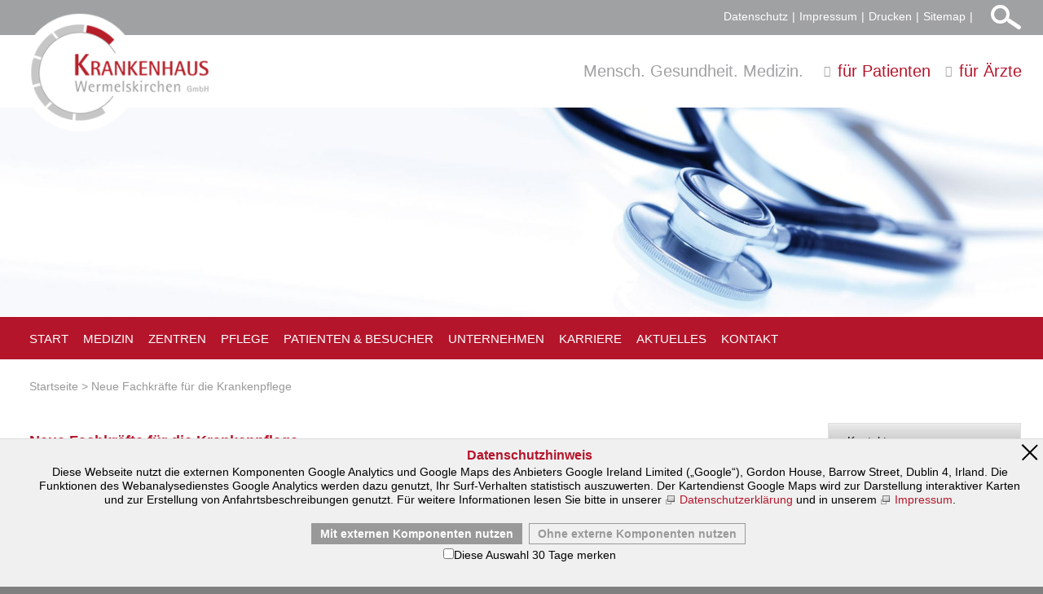

--- FILE ---
content_type: text/html; charset=utf-8
request_url: https://www.krankenhaus-wermelskirchen.de/de/aktuelles/2017/meldungen/neue-fachkraefte-fuer-die-krankenpflege.php
body_size: 10334
content:
<!DOCTYPE html>
<html lang="de" class="pagestatus-init no-js">
  <head>
    <title>Krankenhaus Wermelskirchen GmbH - Neue Fachkräfte für die Krankenpflege</title>
    <!--
      Diese Seite wurde mit Weblication® CMS erstellt.
      Weblication® ist ein Produkt der Scholl Communications AG in 77694 Kehl.
      Weitere Informationen finden Sie unter http://www.weblication.de bzw. http://scholl.de.
    -->
    <meta name="Description" content="18 Männer und Frauen haben ihre Ausbildung erfolgreich abgeschlossen. Auf Arbeitssuche ist kein einziger von ihnen."/>
    <meta name="Keywords" content=""/>
    <meta name="Robots" content="index, noodp"/>
    <meta charset="UTF-8" />
    <meta name="viewport" content="width=device-width, initial-scale=1"/>
    <meta name="Generator" content="Weblication® CMS"/>
    <!--[if IE]><meta http-equiv="x-ua-compatible" content="IE=edge" /><![endif]-->
    <meta name="geo.region" content="de-nrw"/>
    <meta name="geo.placename" content="Königstraße 100, 42929 Wermelskirchen"/>
    <link rel="shortcut icon" href="/wLayout/wGlobal/layout/images/favicon.ico"/>
    <link rel="icon" href="/wLayout/wGlobal/layout/images/favicon.ico"/>
    <link rel="apple-touch-icon" href="/wLayout/wGlobal/layout/images/apple-touch-icon.png"/>
    <link rel="canonical" href="/de/aktuelles/2017/meldungen/neue-fachkraefte-fuer-die-krankenpflege.php"/>
        <script type="text/javascript">wNavidStandard='';wProjectPath='/de';hdLimitDpr='1.5';lightboxType='wLightbox'; </script>
    <link rel="stylesheet" href="/wLayout/wGlobal/layout/styles/optimized/design.css"/>
<link rel="stylesheet" href="/wLayout/wGlobal/layout/styles/optimized/jquery.fancybox.css"/>
    <!--[if IE 7]><link rel="stylesheet" type="text/css" href="/wLayout/wGlobal/layout/styles/design-ie7.css"/><![endif]-->
    <script>var wCe = "46534a";</script><script src="/wLayout/wGlobal/layout/scripts/items/jquery.js"></script>
<script src="/wLayout/wGlobal/layout/scripts/items/jquery-ui.js"></script>
<script src="/wLayout/wGlobal/layout/scripts/items/jquery.fancybox.js"></script>
<script src="/wLayout/wGlobal/layout/scripts/optimized/css.js"></script>
<script src="/wLayout/wGlobal/layout/scripts/optimized/ui.js"></script>
<script src="/wLayout/wGlobal/layout/scripts/optimized/design.js"></script>
<script src="/wLayout/wGlobal/layout/scripts/items/optimized/bannerSlider.js"></script>
    <script type="text/javascript">/*<![CDATA[*/
                
              
        window['gaId'] = 'G-7K3TD4GLTP';
        
        if(document.cookie.indexOf('disableGoogleAnalytics=1') != -1){
          window['ga-disable-' + window['gaId']] = true;
        }                   
    
        (function(i,s,o,g,r,a,m){i['GoogleAnalyticsObject']=r;i[r]=i[r]||function(){
        (i[r].q=i[r].q||[]).push(arguments)},i[r].l=1*new Date();a=s.createElement(o),
        m=s.getElementsByTagName(o)[0];a.async=1;a.src=g;m.parentNode.insertBefore(a,m)
        })(window,document,'script','//www.google-analytics.com/analytics.js','ga');

        ga('create', window['gaId'], 'auto');
        ga('set', 'anonymizeIp', true);
        //ga('require', 'linkid', 'linkid.js');
        ga('send', 'pageview');

      /*]]>*/</script>
  </head>
  <body class="bodyFullLeft project-de subdir-aktuelles object-news navId-">
    <div id="blockMainOuter">
      <div id="blockMain">
        <div id="blockMainInner">
          <div id="blockTop">
            <div id="blockTopInner">
              <div id="searchBox">
                <form id="frmSearch" method="get" action="/de/search/">
                  <dl class="form">
                    <dt>
                      <label for="searchTermGlobal">Suchbegriff</label>
                    </dt>
                    <dd>
                      <input type="text" class="searchTerm" id="searchTermGlobal" name="searchTerm" value=""/>
                      <input id="searchSubmit" type="image" title="Suchen" src="/wLayout/wGlobal/layout/images/trans.gif" alt="Suchen"/>
                    </dd>
                  </dl>
                </form>
              </div>
              <div id="navigationMeta">
                <ul><li class="navLevel navLevel1 navLevelDefault navLevel1Default "><a class="navLevel navLevel1 navLevelDefault navLevel1Default " title="" href="/de/datenschutz/">Datenschutz</a></li><li class="navLevel navLevel1 navLevelDefault navLevel1Default "><a class="navLevel navLevel1 navLevelDefault navLevel1Default " title="" href="/de/impressum/">Impressum</a></li><li class="navLevel navLevel1 navLevelDefault navLevel1Default print"><a class="navLevel navLevel1 navLevelDefault navLevel1Default print" title="" href="javascript:wOpenPrintPreview(800,600)">Drucken</a></li><li class="navLevel navLevel1 navLevelDefault navLevel1Default "><a class="navLevel navLevel1 navLevelDefault navLevel1Default " title="" href="/de/sitemap/">Sitemap</a></li></ul>              </div>
              <div class="clearBoth" id="blockTopClearer"> </div>
            </div>
          </div>
          <div id="blockTop2">
            <div id="blockTop2Inner">
              <a id="logo" href="/de/" title="Zur Startseite">
                <span class="logoInner">
                  <img src="/wLayout/wGlobal/layout/images/logos/logo2.png" alt="Logo"/>
                </span>
              </a>
              <div id="navigationType">
                <ul><li class="navLevel navLevel1 navLevelDefault navLevel1Default "><a class="navLevel navLevel1 navLevelDefault navLevel1Default " title="" href="/de/patienten-besucher/aufnahme/">für Patienten</a></li><li class="navLevel navLevel1 navLevelDefault navLevel1Default "><a class="navLevel navLevel1 navLevelDefault navLevel1Default " title="" href="/de/medizin/">für Ärzte</a></li></ul>              </div>
              <div id="slogan">
                <span>Mensch. Gesundheit. Medizin.</span>
              </div>
              <div class="clearBoth" id="blockTop2Clearer"> </div>
            </div>
          </div>
          <div id="blockBeforeLeftContentRight">
            <div id="blockBeforeLeftContentRightInner">
              <div id="blockBeforeFullLeft" class="blockBefore">
                <div id="blockBeforeFullLeftInner" class="blockBeforeInner">
                  <div id="areaContent3Global">
                    <div id="areaContent3Include" class="elementIncludeContentNavigation">
                      <div class="elementContainerLayout elementContainerLayout_var0 classA">
                        <div class="elementStandard elementContent elementList elementList-bannerSlider elementList-bannerSlider_var99a" id="list_3466946a">
                          <div class="listBannerSlider_var99a numberChanges-1" id="bannerSlider_3466946a" data-fadetime="10" data-animation="fadeIn" data-animationduration="1400" data-previewanimation="" data-preventeventsontouch="1" data-allowtouch="" data-embedtype="" data-numberentries="10" data-currententry="1" data-hasinit="0"><div class="listInner"><script type="text/javascript">/*<![CDATA[*/
              
                
              function selectEntry_3466946a(position){               
                selectListEntryBannerSlider('3466946a', position);                                             
              }   
              
              jQuery(document).ready(function(){
                var initDelay = ('3' == '' ? 0 : parseInt('3') * 1000);              
                if('' != ''){
                  window.bannerSliderObjects['3466946a'] = {};
                  selectListEntryBannerSlider('3466946a', parseInt(), {'animation' : 'none'});
                }                    
                window.setTimeout(function(){
                  initBannerSlider('3466946a');               
                }, initDelay);
              });                                             
      
            /*]]>*/</script><div class="listEntries listEntries10"><div class="listEntriesInner" id="listEntries_3466946a"><div class="listEntry listEntry_1 listEntrySelected listEntrySelectedInit listEntryProgress listEntryObject-slide listEntryObject-slide_var0"><div class="listEntryInner"><img src="/media/img/slides/startseite/weblication/wThumbnails/banner-07-d013f8aa6096c7ag0704f90b660a1472.jpg" alt="" height="427" width="2560" class="listEntryImage" data-src2x="/media/img/slides/startseite/weblication/wThumbnails/banner-07-d013f8aa6096c7ag0704f90b660a1472@2x.jpg"/><div class="listEntryInfoLayer"><div class="listEntryInfoLayerInner"></div></div></div></div><div class="listEntry listEntry_2 listEntryObject-slide listEntryObject-slide_var0"><div class="listEntryInner"><img src="/media/img/slides/startseite/weblication/wThumbnails/banner-05-a1e860bbf2792bagad87c772352826e1.jpg" alt="" height="427" width="2560" class="listEntryImage" data-src2x="/media/img/slides/startseite/weblication/wThumbnails/banner-05-a1e860bbf2792bagad87c772352826e1@2x.jpg"/><div class="listEntryInfoLayer"><div class="listEntryInfoLayerInner"></div></div></div></div><div class="listEntry listEntry_3 listEntryObject-slide listEntryObject-slide_var0"><div class="listEntryInner"><img src="/media/img/slides/startseite/weblication/wThumbnails/banner-10-de0e42a809ef817gf579da4d39086979.jpg" alt="" height="427" width="2560" class="listEntryImage" data-src2x="/media/img/slides/startseite/weblication/wThumbnails/banner-10-de0e42a809ef817gf579da4d39086979@2x.jpg"/><div class="listEntryInfoLayer"><div class="listEntryInfoLayerInner"></div></div></div></div><div class="listEntry listEntry_4 listEntryObject-slide listEntryObject-slide_var0"><div class="listEntryInner"><img src="/media/img/slides/startseite/weblication/wThumbnails/banner-01-24ee174858fec75g27fab56fe980bbde.jpg" alt="" height="427" width="2560" class="listEntryImage" data-src2x="/media/img/slides/startseite/weblication/wThumbnails/banner-01-24ee174858fec75g27fab56fe980bbde@2x.jpg"/><div class="listEntryInfoLayer"><div class="listEntryInfoLayerInner"></div></div></div></div><div class="listEntry listEntry_5 listEntryObject-slide listEntryObject-slide_var0"><div class="listEntryInner"><img src="/media/img/slides/startseite/weblication/wThumbnails/banner-02-99928ae13ee3526g7c97147ddabb9c3f.jpg" alt="" height="427" width="2560" class="listEntryImage" data-src2x="/media/img/slides/startseite/weblication/wThumbnails/banner-02-99928ae13ee3526g7c97147ddabb9c3f@2x.jpg"/><div class="listEntryInfoLayer"><div class="listEntryInfoLayerInner"></div></div></div></div><div class="listEntry listEntry_6 listEntryObject-slide listEntryObject-slide_var0"><div class="listEntryInner"><img src="/media/img/slides/startseite/weblication/wThumbnails/banner-04-ea6d7180c4b856cg2384c339aa542247.jpg" alt="" height="427" width="2560" class="listEntryImage" data-src2x="/media/img/slides/startseite/weblication/wThumbnails/banner-04-ea6d7180c4b856cg2384c339aa542247@2x.jpg"/><div class="listEntryInfoLayer"><div class="listEntryInfoLayerInner"></div></div></div></div><div class="listEntry listEntry_7 listEntryObject-slide listEntryObject-slide_var0"><div class="listEntryInner"><img src="/media/img/slides/startseite/weblication/wThumbnails/banner-03-a1fe722ff40e26fg1e6b70a8ed7c6ed8.jpg" alt="" height="427" width="2560" class="listEntryImage" data-src2x="/media/img/slides/startseite/weblication/wThumbnails/banner-03-a1fe722ff40e26fg1e6b70a8ed7c6ed8@2x.jpg"/><div class="listEntryInfoLayer"><div class="listEntryInfoLayerInner"></div></div></div></div><div class="listEntry listEntry_8 listEntryObject-slide listEntryObject-slide_var0"><div class="listEntryInner"><img src="/media/img/slides/startseite/weblication/wThumbnails/banner-06-94052d25635517cgb6b9f3bef980c675.jpg" alt="" height="427" width="2560" class="listEntryImage" data-src2x="/media/img/slides/startseite/weblication/wThumbnails/banner-06-94052d25635517cgb6b9f3bef980c675@2x.jpg"/><div class="listEntryInfoLayer"><div class="listEntryInfoLayerInner"></div></div></div></div><div class="listEntry listEntry_9 listEntryObject-slide listEntryObject-slide_var0"><div class="listEntryInner"><img src="/media/img/slides/startseite/weblication/wThumbnails/banner-08-2d37eabb8c167a9g7e0c4e571a52fd95.jpg" alt="" height="427" width="2560" class="listEntryImage" data-src2x="/media/img/slides/startseite/weblication/wThumbnails/banner-08-2d37eabb8c167a9g7e0c4e571a52fd95@2x.jpg"/><div class="listEntryInfoLayer"><div class="listEntryInfoLayerInner"></div></div></div></div><div class="listEntry listEntry_10 listEntryObject-slide listEntryObject-slide_var0"><div class="listEntryInner"><img src="/media/img/slides/startseite/weblication/wThumbnails/banner-09-57f0ef24977d5c4g3a81caa4c850c096.jpg" alt="" height="427" width="2560" class="listEntryImage" data-src2x="/media/img/slides/startseite/weblication/wThumbnails/banner-09-57f0ef24977d5c4g3a81caa4c850c096@2x.jpg"/><div class="listEntryInfoLayer"><div class="listEntryInfoLayerInner"></div></div></div></div></div></div><div class="listMoverBack" onclick="selectEntry_3466946a('-')"><div class="listMoverBackInner"> </div></div><div class="listMoverForward" onclick="selectEntry_3466946a('+')"><div class="listMoverForwardInner"> </div></div><div class="listEntriesPreview listEntriesPreview10"><div class="listEntriesPreviewInner" id="listEntriesPreview_3466946a"><div class="listEntry listEntrySelected listEntrySelectedInit listEntryProgress listEntryObject-slide listEntryObject-slide_var0" onclick="selectEntry_3466946a(1);" id="entryPreview_3466946a_1"><div class="listEntryInner"><div class="listEntryInfoLayer"></div></div></div><div class="listEntry listEntryObject-slide listEntryObject-slide_var0" onclick="selectEntry_3466946a(2);" id="entryPreview_3466946a_2"><div class="listEntryInner"><div class="listEntryInfoLayer"></div></div></div><div class="listEntry listEntryObject-slide listEntryObject-slide_var0" onclick="selectEntry_3466946a(3);" id="entryPreview_3466946a_3"><div class="listEntryInner"><div class="listEntryInfoLayer"></div></div></div><div class="listEntry listEntryObject-slide listEntryObject-slide_var0" onclick="selectEntry_3466946a(4);" id="entryPreview_3466946a_4"><div class="listEntryInner"><div class="listEntryInfoLayer"></div></div></div><div class="listEntry listEntryObject-slide listEntryObject-slide_var0" onclick="selectEntry_3466946a(5);" id="entryPreview_3466946a_5"><div class="listEntryInner"><div class="listEntryInfoLayer"></div></div></div><div class="listEntry listEntryObject-slide listEntryObject-slide_var0" onclick="selectEntry_3466946a(6);" id="entryPreview_3466946a_6"><div class="listEntryInner"><div class="listEntryInfoLayer"></div></div></div><div class="listEntry listEntryObject-slide listEntryObject-slide_var0" onclick="selectEntry_3466946a(7);" id="entryPreview_3466946a_7"><div class="listEntryInner"><div class="listEntryInfoLayer"></div></div></div><div class="listEntry listEntryObject-slide listEntryObject-slide_var0" onclick="selectEntry_3466946a(8);" id="entryPreview_3466946a_8"><div class="listEntryInner"><div class="listEntryInfoLayer"></div></div></div><div class="listEntry listEntryObject-slide listEntryObject-slide_var0" onclick="selectEntry_3466946a(9);" id="entryPreview_3466946a_9"><div class="listEntryInner"><div class="listEntryInfoLayer"></div></div></div><div class="listEntry listEntryObject-slide listEntryObject-slide_var0" onclick="selectEntry_3466946a(10);" id="entryPreview_3466946a_10"><div class="listEntryInner"><div class="listEntryInfoLayer"></div></div></div></div></div></div></div>                        </div>
                      </div>
                    </div>
                    <div class="elementIncludeContentPage" id="pageContent3">
                      <!--CONTENT:START-->
                      <!--CONTENT:STOP-->
                    </div>
                  </div>
                  <div id="navigationMain">
                    <ul data-togglerText="Navigation" class="navLevelContainer navLevel1Container"><li class="navLevel navLevel1 navLevelDefault navLevel1Default max1226"><a class="navLevel navLevel1 navLevelDefault navLevel1Default" title="" href="/de/">Start</a></li><li class="navLevel navLevel1 navLevelDefault navLevel1Default "><a class="navLevel navLevel1 navLevelDefault navLevel1Default" title="" href="/de/medizin/">Medizin</a></li><li class="navLevel navLevel1 navLevelDefault navLevel1Default "><a class="navLevel navLevel1 navLevelDefault navLevel1Default" title="" href="/de/zentren/endoprothetikzentrum/">Zentren</a></li><li class="navLevel navLevel1 navLevelDefault navLevel1Default "><a class="navLevel navLevel1 navLevelDefault navLevel1Default" title="" href="/de/pflege/profil/">Pflege</a></li><li class="navLevel navLevel1 navLevelDefault navLevel1Default "><a class="navLevel navLevel1 navLevelDefault navLevel1Default" title="" href="/de/patienten-besucher/aufnahme/">Patienten &amp; Besucher</a></li><li class="navLevel navLevel1 navLevelDefault navLevel1Default "><a class="navLevel navLevel1 navLevelDefault navLevel1Default" title="" href="/de/unternehmen/profil/">Unternehmen</a></li><li class="navLevel navLevel1 navLevelDefault navLevel1Default "><a class="navLevel navLevel1 navLevelDefault navLevel1Default" title="" href="/de/karriere/">Karriere</a></li><li class="navLevel navLevel1 navLevelDefault navLevel1Default "><a class="navLevel navLevel1 navLevelDefault navLevel1Default" title="" href="/de/aktuelles/2025/">Aktuelles</a></li><li class="navLevel navLevel1 navLevelDefault navLevel1Default "><a class="navLevel navLevel1 navLevelDefault navLevel1Default" title="" href="/de/kontakt/anfrage/">Kontakt</a></li></ul>                  </div>
                  <div id="navigationBreadcrumb">
                    <div><a href="/de/">Startseite</a><a title="" href="/de/aktuelles/2017/meldungen/neue-fachkraefte-fuer-die-krankenpflege.php">Neue Fachkräfte für die Krankenpflege</a></div>                  </div>
                  <div class="clearBoth" id="blockBeforeClearer"> </div>
                </div>
              </div>
              <div id="blockLeftContentRight">
                <div id="blockLeftContentRightInner">
                  <div id="blockContentFullLeft" class="blockContent">
                    <div id="blockContentFullLeftInner" class="blockContentInner">
                      <!--CONTENT:START-->
                      <div class="elementStandard elementContent elementHeadline">
                        <h1>Neue Fachkräfte für die Krankenpflege</h1>
                      </div>
                      <div class="elementStandard elementContent elementText">
                        <p class="subline">
                          12.10.2017                        </p>
                        <p class="description">18 Männer und Frauen haben ihre Ausbildung erfolgreich abgeschlossen. Auf Arbeitssuche ist kein einziger von ihnen.</p>
                      </div>
                      <div class="elementStandard elementContent elementText elementText_var0"><p>Die Freude ist groß bei den 18 Auszubildenden des Kurses 2014-17 der Bildungsstätte für Pflege Rhein-Berg am Evangelischen Krankenhaus Bergisch Gladbach. Ende September haben sie erfolgreich die Abschlussprüfung zur Gesundheits- und Krankenpflegerin beziehungsweise zum Gesundheits- und Krankenpfleger absolviert und stehen nun – ausgestattet mit einem frischen Diplomzeugnis – dem hart umkämpften Arbeitsmarkt in der Pflege zur Verfügung.</p>
<p>Mit ihnen freuen sich die Verantwortlichen der ausbildenden Kliniken, dem EVK Bergisch Gladbach und dem Krankenhaus Wermelskirchen, die gleich 13 der frisch examinierten Gesundheits- und Krankenpflegerinnen und -pfleger sofort nach der Ausbildung in dauerhafte Arbeitsverhältnisse übernommen haben. Alle Auszubildenden hatten aber bereits vor Ausbildungsende einen Arbeitsvertrag in der Tasche.</p>
<p><strong>Weiterbildungen sind in dem Beruf Pflicht<br/></strong>In Zeiten eines stetig wachsenden Pflegepersonalmangels lohne sich die Investition in die Ausbildung neuer, hochqualifizierter Nachwuchs-Pflegekräfte, die am Ende einer intensiven dreijährigen Ausbildung in ihrem Lehrkrankenhaus dann quasi als gut eingearbeitete „alte Bekannte“ den eigenen Personalbedarf sichern helfen, hieß es auf der Abschlussfeier.</p></div>
                      <div id="Inhaltsbereich" data-title="Inhaltsbereich" class="elementStandard elementSection elementSection_var0 elementSectionMargin_var20 elementSectionPadding_var0">
                        <div class="sectionInner">
                          <div class="elementStandard elementContent elementPicture elementPicture_var0 elementPictureLeft  pictureSize-set pictureSize-set-percentage pictureSize-set-50percent "><div id="d_d6fef74fa1bd6f3b1abc56a227441078" class="pictureLeft pictureFrame pictureBorder"><div class="pictureFrameInner"><img id="i_d6fef74fa1bd6f3b1abc56a227441078" class="pictureDefault pictureLeft pictureFrame pictureBorder pictureSize-set pictureSize-set-percentage pictureSize-set-50percent" width="351" height="273" title="Neue Fachkräfte für die Krankenpflege" alt="Neue Fachkräfte für die Krankenpflege" src="/media/img/aktuelles/weblication/wThumbnails/neue-fachkraefte-fuer-die-krankenpflege-66dc57de852b4a1g1e78fae11d22bf05.jpg" data-src2x="/media/img/aktuelles/weblication/wThumbnails/neue-fachkraefte-fuer-die-krankenpflege-66dc57de852b4a1g1e78fae11d22bf05@2x.jpg"/></div></div></div>                          <div class="elementStandard elementContent elementText elementText_var0"><p>Und natürlich endet mit dem Ende der Ausbildung die Verpflichtung zur eigenen Fort- und Weiterbildung nicht.</p>
<p>Im Zuge der fortschreitenden Akademisierung der Pflege haben nur wenige Tage später, Anfang Oktober, gleich drei Mitarbeitende des EVK einen Hochschulabschluss der Katholischen Hochschule Köln entgegennehmen können. Sigrid Waffenschmidt und Sören Wartenberg erhielten ihre Bachelorurkunden im Fachbereich Gesundheit für den Studiengang Pflegewissenschaft mit Schwerpunkt Pflegemanagement und Christel Ufer ihr Masterdiplom als Pflegepädagogin/ Lehrerin für Pflege.</p>
<p>Folgende Krankenpflegeschüler aus dem Wermelskirchener Krankenhaus haben die Prüfung bestanden: Victoria Dubiel, Laura Gratza, Flavio Günther, Lena Jörgens, Danielle Schröer, Joyce Sell, Sümeyye Uygun und Sarah vom Stein. Übernommen worden sind Victoria Dubiel, Laura Gratza, Lena Jörgens und Sümeyye Uygun.</p>
<p>Die anderen frisch Examinierten haben laut Jürgen Brückers, ihrem Ausbildungsleiter in Wermelskirchen, eine andere Stelle angenommen oder studieren nun Pflegemanagement bzw. Pflegepädagogik.</p>
<p><strong>Quelle</strong>: Wermelskirchener General-Anzeiger (12.10.2017)</p>
</div>
                        </div>
                      </div>
                      <script type="text/javascript">/*<![CDATA[*/
              
              if(history.length > 1){           
                document.write('<div class="elementStandard elementContent elementLink"><a href="javascript:history.back()" class="back">zurück<'+'/a><'+'/div>');
              }
              /*]]>*/</script>
                      <!--CONTENT:STOP-->
                      <div id="areaContent6Global">
                        <!--CONTENT:START-->
                        <!--CONTENT:STOP-->
                      </div>
                    </div>
                  </div>
                  <div id="blockRight">
                    <div id="blockRightInner">
                      <div id="areaContent2Global">
                        <div class="elementStandard elementContent elementBox elementBox_var1 ">
                          <div class="boxInner">
                            <div class="elementStandard elementContent elementHeadline elementHeadline_var2">
                                                              <h3>Kontakt</h3>
                                                          </div>
                            <div class="elementStandard elementContent elementBox elementBox_var11 ">
                              <div class="boxInner">
                                <div class="elementIncludeGroup">
                                  <div class="elementStandard elementContent elementText elementText_var0"><p>Krankenhaus 
Wermelskirchen<br/>Königstraße 100<br/>42929 Wermelskirchen</p>
<p>Tel.: 02196. 98-0<br/>
Fax: 02196. 98-359</p>
<p class="hasOnlyATag"><a href="/de/kontakt/ansprechpartner/" class="intern" title="Übersicht der Ansprechpartner">Ansprechpartner</a></p>
<p><strong>Notfallambulanz<br/></strong>Tel.: 02196. 98-363<br/>Fax: 02196. 98-304<br/></p></div>
                                </div>
                              </div>
                            </div>
                          </div>
                        </div>
                        <div class="elementStandard elementContent elementBox elementBox_var1 ">
                          <div class="boxInner">
                            <div class="elementStandard elementContent elementHeadline elementHeadline_var2">
                                                              <h3>Aktuelles</h3>
                                                          </div>
                            <div class="elementStandard elementContent elementBox elementBox_var11 ">
                              <div class="boxInner">
                                <div class="elementStandard elementContent elementList elementList-default elementList-default_var8a" id="list_b5582cfc">
                                  <ul class="listDefault listDefault_var8a  listGroup-content2 listEntries3">
  <li class="listEntry listEntryClickable listEntryObject-news listEntryObject-news_var" onclick="wOpenURL(this.getAttribute('data-url'), (event &amp;&amp; (event.ctrlKey || event.metaKey) ? '_blank' : ''));return false" data-url="/de/aktuelles/2025/meldungen/krankenhaus-insolvenz-wermelskirchener-aerzte-solidarisieren-sich.php">
    <div class="listEntryInner">
      <h4 class="listEntryTitle">
        
        <a href="/de/aktuelles/2025/meldungen/krankenhaus-insolvenz-wermelskirchener-aerzte-solidarisieren-sich.php">Krankenhaus-Insolvenz: Wermelskirchener Ärzte solidarisieren sich</a>
      </h4>
      
      <a class="listEntryMoreOnly" href="/de/aktuelles/2025/meldungen/krankenhaus-insolvenz-wermelskirchener-aerzte-solidarisieren-sich.php" title="Krankenhaus-Insolvenz: Wermelskirchener Ärzte solidarisieren sich">weiterlesen</a>
    </div>
  </li>
  <li class="listEntry listEntryClickable listEntryObject-news listEntryObject-news_var" onclick="wOpenURL(this.getAttribute('data-url'), (event &amp;&amp; (event.ctrlKey || event.metaKey) ? '_blank' : ''));return false" data-url="/de/aktuelles/2025/meldungen/gute-nachricht-im-wermelskirchener-krankenhaus-koennen-weiterhin-kniee-operiert-werden.php">
    <div class="listEntryInner">
      <h4 class="listEntryTitle">
        
        <a href="/de/aktuelles/2025/meldungen/gute-nachricht-im-wermelskirchener-krankenhaus-koennen-weiterhin-kniee-operiert-werden.php">Gute Nachricht: Im Wermelskirchener Krankenhaus können weiterhin Knie operiert werden</a>
      </h4>
      
      <a class="listEntryMoreOnly" href="/de/aktuelles/2025/meldungen/gute-nachricht-im-wermelskirchener-krankenhaus-koennen-weiterhin-kniee-operiert-werden.php" title="Gute Nachricht: Im Wermelskirchener Krankenhaus können weiterhin Knie operiert werden">weiterlesen</a>
    </div>
  </li>
  <li class="listEntry listEntryClickable listEntryObject-news listEntryObject-news_var" onclick="wOpenURL(this.getAttribute('data-url'), (event &amp;&amp; (event.ctrlKey || event.metaKey) ? '_blank' : ''));return false" data-url="/de/aktuelles/2025/meldungen/kostbare-arbeit-bei-den-gruenen-damen-gibt-es-einen-generationenwechsel.php">
    <div class="listEntryInner">
      <h4 class="listEntryTitle">
        
        <a href="/de/aktuelles/2025/meldungen/kostbare-arbeit-bei-den-gruenen-damen-gibt-es-einen-generationenwechsel.php">Kostbare Arbeit“: Bei den Grünen Damen gibt es einen Generationenwechsel</a>
      </h4>
      
      <a class="listEntryMoreOnly" href="/de/aktuelles/2025/meldungen/kostbare-arbeit-bei-den-gruenen-damen-gibt-es-einen-generationenwechsel.php" title="Kostbare Arbeit“: Bei den Grünen Damen gibt es einen Generationenwechsel">weiterlesen</a>
    </div>
  </li>
</ul>
                                </div>
                              </div>
                            </div>
                          </div>
                        </div>
                        <div class="elementStandard elementContent elementBox elementBox_var1 ">
                          <div class="boxInner">
                            <div class="elementStandard elementContent elementHeadline elementHeadline_var2">
                                                              <h3>Karriere</h3>
                                                          </div>
                            <div class="elementStandard elementContent elementBox elementBox_var11 ">
                              <div class="boxInner">
                                <div class="elementStandard elementContent elementText elementText_var0"><p>Hier finden Sie aktuelle Stellenangebote der Krankenhaus Wermelskirchen GmbH.</p>
<p class="hasOnlyATag"><a href="/de/karriere/stellenangebote/" class="intern" title="Aktuelle Stellenangebote der Krankenhaus Wermelskirchen GmbH">weiterlesen</a></p></div>
                              </div>
                            </div>
                          </div>
                        </div>
                        <div class="elementStandard elementContent elementBox elementBox_var1 ">
                          <div class="boxInner">
                            <div class="elementStandard elementContent elementHeadline elementHeadline_var2">
                                                              <h3>Zertifizierungen</h3>
                                                          </div>
                            <div class="elementStandard elementContent elementBox elementBox_var10 ">
                              <div class="boxInner">
                                <div id="elementAccordion_0da9689d24ab3072a41511e2a56d5f6e" class="elementStandard elementContent elementAccordion elementAccordion_var1">
                                  <div id="accordion_0da9689d24ab3072a41511e2a56d5f6e">
                                    <h3 class="accordionHeader" id="anchor_bf6cd583_Accordion-1-KTQ-Zertifizierung">
                                      <a href="#">KTQ-Zertifizierung</a>
                                      <span class="accordionHeaderOpener">
                                        <!--wTmp-->
                                      </span>
                                    </h3>
                                    <div class="accordionContent">
                                      <div class="elementStandard elementContent elementPicture elementPicture_var0 elementPicture  pictureSize-set  "><div id="d_148eae392dc223cbb6e11e284d4ecfaa" class="picture"><img id="i_148eae392dc223cbb6e11e284d4ecfaa" class="pictureDefault picture pictureSize-set " width="123" height="125" title="KTQ-Zertifizierung" alt="KTQ-Zertifizierung" src="/media/img/zertifikate/weblication/wThumbnails/logo_ktq-zertifizierung-37990b9d967eb4agab953d3bfd124435.jpg" data-src2x="/media/img/zertifikate/weblication/wThumbnails/logo_ktq-zertifizierung-37990b9d967eb4agab953d3bfd124435@2x.jpg"/></div></div>                                      <div class="elementStandard elementContent elementText elementText_var0"><p>Das Krankenhaus Wermelskirchen ist seit 2007 KTQ-zertifiziert.</p></div>
                                      <div class="elementStandard elementContent elementLink elementLink_var0">
                                        <a href="/de/unternehmen/qualitaetsmanagement/" title="mehr Informationen zur KTQ-Zertifizierung" class="intern">mehr</a>
                                      </div>
                                    </div>
                                    <h3 class="accordionHeader" id="anchor_efa93a23_Accordion-2-endoCert-Zertifizierung">
                                      <a href="#">endoCert-Zertifizierung</a>
                                      <span class="accordionHeaderOpener">
                                        <!--wTmp-->
                                      </span>
                                    </h3>
                                    <div class="accordionContent">
                                      <div class="elementStandard elementContent elementPicture elementPicture_var0 elementPicture  pictureSize-set  "><div id="d_ff2e4abd25d0f04eb83df552cbf50cb7" class="picture"><img id="i_ff2e4abd25d0f04eb83df552cbf50cb7" class="pictureDefault picture pictureSize-set " width="121" height="125" title="endoCert-Zertifizierung" alt="endoCert-Zertifizierung" src="/media/img/zertifikate/weblication/wThumbnails/logo_endocert-zertifizierung-511e1738d88101ag90f682e173c5a8c2.jpg" data-src2x="/media/img/zertifikate/weblication/wThumbnails/logo_endocert-zertifizierung-511e1738d88101ag90f682e173c5a8c2@2x.jpg"/></div></div>                                      <div class="elementStandard elementContent elementText elementText_var0"><p>Das Krankenhaus Wermelskirchen ist seit 2015<br/>zertifiziertes Endoprothetikzentrum.</p></div>
                                      <div class="elementStandard elementContent elementLink elementLink_var0">
                                        <a href="/de/zentren/endoprothetikzentrum/" title="mehr Informationen zur endoCert-Zertifizierung" class="intern">mehr</a>
                                      </div>
                                    </div>
                                    <h3 class="accordionHeader" id="anchor_d0959c69_Accordion-3-DHG-Siegel">
                                      <a href="#">DHG-Siegel</a>
                                      <span class="accordionHeaderOpener">
                                        <!--wTmp-->
                                      </span>
                                    </h3>
                                    <div class="accordionContent">
                                      <div class="elementStandard elementContent elementPicture elementPicture_var0 elementPicture  pictureSize-set  "><div id="d_1c3b3fdc4b369c41be60aa63bbf9e9ff" class="picture"><img id="i_1c3b3fdc4b369c41be60aa63bbf9e9ff" class="pictureDefault picture pictureSize-set " width="125" height="125" title="DHG-Siegel" alt="DHG-Siegel" src="/media/img/zertifikate/weblication/wThumbnails/logo-dhg-siegel-6c9458625247c25gc0f4307ea2f9e92f.jpg" data-src2x="/media/img/zertifikate/weblication/wThumbnails/logo-dhg-siegel-6c9458625247c25gc0f4307ea2f9e92f@2x.jpg"/></div></div>                                      <div class="elementStandard elementContent elementText elementText_var0"><p>Das Krankenhaus Wermelskirchen hat das Gütesiegel der Deutschen Hernien-Gesellschaft für qualitätsgesicherte Hernien-Chirurgie erhalten.</p></div>
                                      <div class="elementStandard elementContent elementLink elementLink_var0">
                                        <a href="/de/zentren/kompetenzzentrum-fuer-hernienchirurgie/" title="mehr Informationen zum DHG-Siegel" class="intern">mehr</a>
                                      </div>
                                    </div>
                                    <h3 class="accordionHeader" id="anchor_c15095dc_Accordion-4-DGAV-Zertifizierung">
                                      <a href="#">DGAV-Zertifizierung</a>
                                      <span class="accordionHeaderOpener">
                                        <!--wTmp-->
                                      </span>
                                    </h3>
                                    <div class="accordionContent">
                                      <div class="elementStandard elementContent elementPicture elementPicture_var0 elementPicture  pictureSize-set  "><div id="d_5d09e322c8587e8d1a65e48a182cf451" class="picture"><img id="i_5d09e322c8587e8d1a65e48a182cf451" class="pictureDefault picture pictureSize-set " width="150" height="115" title="DGAV-Zertifizierung" alt="DGAV-Zertifizierung" src="/media/img/zertifikate/weblication/wThumbnails/DGAV_Zertifizierungssignet-Komp-Hernien-a7283c05b18bb62gdb3c191893d7286e.jpg" data-src2x="/media/img/zertifikate/weblication/wThumbnails/DGAV_Zertifizierungssignet-Komp-Hernien-a7283c05b18bb62gdb3c191893d7286e@2x.jpg"/></div></div>                                      <div class="elementStandard elementContent elementText elementText_var0"><p><span>Das Krankenhaus Wermelskirchen hat die Zertifizierung als </span><span>Kompetenzzentrum für Hernien-Chirurgie</span><span> </span><span>erhalten.</span><br/></p></div>
                                      <div class="elementStandard elementContent elementLink elementLink_var0">
                                        <a href="/de/zentren/kompetenzzentrum-fuer-hernienchirurgie/" title="mehr Informationen zum DHG-Siegel" class="intern">mehr</a>
                                      </div>
                                    </div>
                                    <h3 class="accordionHeader" id="anchor_0d7a752d_Accordion-5-DGU-Zertifizierung">
                                      <a href="#">DGU-Zertifizierung</a>
                                      <span class="accordionHeaderOpener">
                                        <!--wTmp-->
                                      </span>
                                    </h3>
                                    <div class="accordionContent">
                                      <div class="elementStandard elementContent elementPicture elementPicture_var0 elementPicture  pictureSize-set  "><div id="d_262e0b95402b985a487ce5ea877b1292" class="picture"><img id="i_262e0b95402b985a487ce5ea877b1292" class="pictureDefault picture pictureSize-set " width="125" height="125" title="DGU-Zertifizierung" alt="DGU-Zertifizierung" src="/media/img/zertifikate/weblication/wThumbnails/logo-dgu-zertifizierung-9c1ef0dd0c8e642geb75ffb93a75b94f.jpg" data-src2x="/media/img/zertifikate/weblication/wThumbnails/logo-dgu-zertifizierung-9c1ef0dd0c8e642geb75ffb93a75b94f@2x.jpg"/></div></div>                                      <div class="elementStandard elementContent elementText elementText_var0"><p>Das Krankenhaus Wermelskirchen ist seit 2013 zertifiziertes Traumazentrum.</p></div>
                                      <div class="elementStandard elementContent elementLink elementLink_var0">
                                        <a href="/de/medizin/orthopaedie-unfallchirurgie-und-sportmedizin/profil.php" title="mehr Informationen zur DGU-Zertifizierung" class="intern">mehr</a>
                                      </div>
                                    </div>
                                    <h3 class="accordionHeader" id="anchor_804db060_Accordion-6-DGSP-Sportmedizin">
                                      <a href="#">DGSP-Sportmedizin</a>
                                      <span class="accordionHeaderOpener">
                                        <!--wTmp-->
                                      </span>
                                    </h3>
                                    <div class="accordionContent">
                                      <div class="elementStandard elementContent elementPicture elementPicture_var0 elementPicture  pictureSize-set  "><div id="d_9c6aac582f129b11b30d4ca6c07ae95f" class="picture"><img id="i_9c6aac582f129b11b30d4ca6c07ae95f" class="pictureDefault picture pictureSize-set " width="125" height="125" title="DGU-Zertifizierung" alt="DGU-Zertifizierung" src="/media/img/zertifikate/weblication/wThumbnails/kh_wk-logo-dgsp-66ae6f41a1bf846gd6fc51879d77f265.png" data-src2x="/media/img/zertifikate/weblication/wThumbnails/kh_wk-logo-dgsp-66ae6f41a1bf846gd6fc51879d77f265@2x.png"/></div></div>                                      <div class="elementStandard elementContent elementText elementText_var0"><p>Das Krankenhaus Wermelskirchen ist seit 2023  Mitglied in der Deutschen Gesellschaft für Sportmedizin und Prävention (DGSP).<span></span></p></div>
                                      <div class="elementStandard elementContent elementLink elementLink_var0">
                                        <a href="/de/medizin/orthopaedie-unfallchirurgie-und-sportmedizin/sportmedizin.php" title="mehr Informationen über Sportmedizin" class="intern">mehr</a>
                                      </div>
                                    </div>
                                  </div>
                                  <script type="text/javascript">/*<![CDATA[*/
              

        activeContent_0da9689d24ab3072a41511e2a56d5f6e = '1';
        if(/^\d+$/.test(activeContent_0da9689d24ab3072a41511e2a56d5f6e)){
          activeContent_0da9689d24ab3072a41511e2a56d5f6e = parseInt(activeContent_0da9689d24ab3072a41511e2a56d5f6e) - 1;
        }

        if('0' != '0'){
          if(/accordionTab_0da9689d24ab3072a41511e2a56d5f6e=Accordion-(\d+)/.test(document.cookie)){
            activeContent_0da9689d24ab3072a41511e2a56d5f6e = RegExp.$1 - 1;
          }
        }

        jQueryHashId_0da9689d24ab3072a41511e2a56d5f6e = location.hash.replace(/\./g, '\\.').replace(/\:/g, '\\:').replace('open_', 'anchor_');

        if(jQueryHashId_0da9689d24ab3072a41511e2a56d5f6e != '' && jQuery('#accordion_0da9689d24ab3072a41511e2a56d5f6e ' + jQueryHashId_0da9689d24ab3072a41511e2a56d5f6e).length > 0){
          if(/_Accordion-(\d+)/.test(jQuery(jQueryHashId_0da9689d24ab3072a41511e2a56d5f6e).attr('id'))){
            activeContent_0da9689d24ab3072a41511e2a56d5f6e = RegExp.$1 - 1;
          }
          else if(jQuery(jQueryHashId_0da9689d24ab3072a41511e2a56d5f6e).parents('.accordionContent').length > 0){
            activeContent_0da9689d24ab3072a41511e2a56d5f6e = (jQuery(jQueryHashId_0da9689d24ab3072a41511e2a56d5f6e).parents('.accordionContent').index() + 1) / 2 - 1;
          }
        }

        collapsible = '' == '1' ? true : false;
        
            jQuery("#accordion_0da9689d24ab3072a41511e2a56d5f6e").wAccordion({'heightStyle' : false && activeContent_0da9689d24ab3072a41511e2a56d5f6e != 'false' ? 'auto' : 'content', 'active' : activeContent_0da9689d24ab3072a41511e2a56d5f6e, 'collapsible': collapsible, 'multiple' : '' == '1' ? true : false});
            if('0' != '0'){
              jQuery("#accordion_0da9689d24ab3072a41511e2a56d5f6e").on('accordionchange', function(event, ui){
                if(ui.newHeader[0]){
                  if(ui.newHeader[0].className.indexOf('accordionHeaderHidden') != -1){
                    document.cookie = 'accordionTab_0da9689d24ab3072a41511e2a56d5f6e=';
                  }
                  else{
                    document.cookie = 'accordionTab_0da9689d24ab3072a41511e2a56d5f6e=' + ui.newHeader[0].id.replace(/.*_/, '');
                  }
                }
              });
            }
          

        jQuery(window).bind('hashchange', function(e){
          jQueryHashId_0da9689d24ab3072a41511e2a56d5f6e = location.hash.replace(/\./g, '\\.');
          if(jQueryHashId_0da9689d24ab3072a41511e2a56d5f6e != '' && jQuery(jQueryHashId_0da9689d24ab3072a41511e2a56d5f6e).length > 0){
            if(/_Accordion-(\d+)/.test(jQuery(jQueryHashId_0da9689d24ab3072a41511e2a56d5f6e).attr('id'))){
              jQuery(jQueryHashId_0da9689d24ab3072a41511e2a56d5f6e).trigger('click');
            }
            else{
          	  jQuery(jQueryHashId_0da9689d24ab3072a41511e2a56d5f6e).parents('.accordionContent').prev('.accordionHeader').trigger('click');
            }
          }
        });

        jQuery(document).ready(function(){
          jQuery("#accordion_0da9689d24ab3072a41511e2a56d5f6e").on('accordionactivate', function(event, ui){
            wProcessWglAdjustHeightMax();
            try{
              var currentHeader          = ui.newHeader;
              var offsetTopCurrentHeader = (currentHeader.offset())['top'];
              var windowScrollTop        = jQuery(window).scrollTop();
              if(offsetTopCurrentHeader < windowScrollTop){
                jQuery('body, html').animate({scrollTop: offsetTopCurrentHeader});
              }
              else{
                var offsetBottomCurrentContent = (jQuery(currentHeader).next('.accordionContent').offset())['top'] + jQuery(currentHeader).next('.accordionContent').outerHeight();
                var windowBottom               = windowScrollTop + jQuery(window).height();
                if(offsetBottomCurrentContent > windowBottom){
                  var scrollDiff =  offsetBottomCurrentContent - windowBottom;
                  if(scrollDiff > offsetTopCurrentHeader - windowScrollTop){
                    scrollDiff = offsetTopCurrentHeader - windowScrollTop;
                  }
                  jQuery('body, html').animate({scrollTop: windowScrollTop + scrollDiff});
                }
              }
            }
            catch(e){
            }
          });
        });

        function openAllAccordions_0da9689d24ab3072a41511e2a56d5f6e(){
          jQuery('#accordion_0da9689d24ab3072a41511e2a56d5f6e .accordionContent').slideDown('normal');
          jQuery('#accordion_0da9689d24ab3072a41511e2a56d5f6e .accordionHeader').addClass('ui-state-active').addClass('ui-accordion-header-active').addClass('accordionHeaderVisible').removeClass('accordionHeaderHidden');
          jQuery('#accordion_0da9689d24ab3072a41511e2a56d5f6e .accordionHeader span').addClass('ui-icon-triangle-1-s').removeClass('ui-icon-triangle-1-e');
        }

        function closeAllAccordions_0da9689d24ab3072a41511e2a56d5f6e(){
          jQuery('#accordion_0da9689d24ab3072a41511e2a56d5f6e .accordionContent').slideUp('normal');
          jQuery('#accordion_0da9689d24ab3072a41511e2a56d5f6e .accordionHeader').removeClass('ui-state-active').removeClass('ui-accordion-header-active').removeClass('accordionHeaderVisible').addClass('accordionHeaderHidden');
          jQuery('#accordion_0da9689d24ab3072a41511e2a56d5f6e .accordionHeader span').addClass('ui-icon-triangle-1-e').removeClass('ui-icon-triangle-1-s');
        }

      /*]]>*/</script>
                                </div>
                              </div>
                            </div>
                          </div>
                        </div>
                        <div class="elementStandard elementContent elementBox elementBox_var1 ">
                          <div class="boxInner">
                            <div class="elementStandard elementContent elementHeadline elementHeadline_var2">
                                                              <h3>MVZ Wermelskirchen</h3>
                                                          </div>
                            <div class="elementStandard elementContent elementBox elementBox_var11 ">
                              <div class="boxInner">
                                <div class="elementStandard elementContent elementPicture elementPicture_var0 elementPicture  pictureSize-set  "><div id="d_ee085f9e6620731e1178958df9e0173d" class="picture"><a id="ah_ee085f9e6620731e1178958df9e0173d" href="https://www.mvz-wermelskirchen.de" target="_blank" class="picture" title="Internetauftritt von MVZ Wermelskirchen"><img id="i_ee085f9e6620731e1178958df9e0173d" class="pictureDefault picture pictureSize-set " width="125" height="139" title="Internetauftritt von MVZ Wermelskirchen" alt="Internetauftritt von MVZ Wermelskirchen" src="/wLayout/wGlobal/layout/images/logos/weblication/wThumbnails/logo_mvz-ea3d86129b33999g1ea63be5bc0ed766.jpg" data-src2x="/wLayout/wGlobal/layout/images/logos/weblication/wThumbnails/logo_mvz-ea3d86129b33999g1ea63be5bc0ed766@2x.jpg"/></a></div></div>                                <div class="elementStandard elementContent elementLink elementLink_var0">
                                  <a target="_blank" href="https://www.mvz-wermelskirchen.de" title="Internetauftritt von MVZ Wermelskirchen" class="extern">weiterlesen</a>
                                </div>
                              </div>
                            </div>
                          </div>
                        </div>
                        <div class="elementStandard elementContent elementBox elementBox_var1 ">
                          <div class="boxInner">
                            <div class="elementStandard elementContent elementHeadline elementHeadline_var2">
                                                              <h3>Physiotherapie Wermelskirchen</h3>
                                                          </div>
                            <div class="elementStandard elementContent elementBox elementBox_var11 ">
                              <div class="boxInner">
                                <div class="elementStandard elementContent elementPicture elementPicture_var0 elementPicture  pictureSize-set  "><div id="d_c537da86ae71538acede611b2b4e1c9b" class="picture"><a id="ah_c537da86ae71538acede611b2b4e1c9b" href="https://www.physio-wermelskirchen.com/" target="_blank" class="picture" title="Internetauftritt von Physiotherapie Wermelskirchen"><img id="i_c537da86ae71538acede611b2b4e1c9b" class="pictureDefault picture pictureSize-set " width="125" height="91" title="Internetauftritt von Physiotherapie Wermelskirchen" alt="Internetauftritt von Physiotherapie Wermelskirchen" src="/wLayout/wGlobal/layout/images/logos/weblication/wThumbnails/logo-physio-1110771a629599egc9570998e794f94a.jpg" data-src2x="/wLayout/wGlobal/layout/images/logos/weblication/wThumbnails/logo-physio-1110771a629599egc9570998e794f94a@2x.jpg"/></a></div></div>                                <div class="elementStandard elementContent elementLink elementLink_var0">
                                  <a target="_blank" href="https://www.physio-wermelskirchen.com" title="Internetauftritt von Physiotherapie Wermelskirchen" class="extern">weiterlesen</a>
                                </div>
                              </div>
                            </div>
                          </div>
                        </div>
                        <div id="areaContent2Include" class="elementIncludeContentNavigation"></div>
                        <div class="elementIncludeContentPage" id="pageContent2">
                          <!--CONTENT:START-->
                          <!--CONTENT:STOP-->
                        </div>
                      </div>
                    </div>
                  </div>
                </div>
              </div>
            </div>
          </div>
        </div>
      </div>
      <div id="blockBottom">
        <div id="blockBottomInner">
          <div id="areaContent5Global">
            <div class="elementStandard elementContent elementSitemap">
                            <!--wSearch:nosearch-->
              <div id="navigationFootermap"><ul class="nav-count7"><li class="navLevel navLevel1 navLevelOpen navLevel1Open "><a class="navLevel navLevel1 navLevelOpen navLevel1Open fAwe fa-chevron-right" title="" href="/de/medizin/">Medizin</a><ul class="navLevel2Container"><li class="navLevel navLevel2 navLevelDefault navLevel2Default "><a class="navLevel navLevel2 navLevelDefault navLevel2Default" title="" href="/de/medizin/interdisziplinaere-notfallambulanz/">Interdisziplinäre Notfallambulanz</a></li><li class="navLevel navLevel2 navLevelDefault navLevel2Default "><a class="navLevel navLevel2 navLevelDefault navLevel2Default" title="" href="/de/medizin/innere-medizin/profil.php">Innere Medizin</a></li><li class="navLevel navLevel2 navLevelDefault navLevel2Default "><a class="navLevel navLevel2 navLevelDefault navLevel2Default" title="" href="/de/medizin/orthopaedie-unfallchirurgie-und-sportmedizin/profil.php">Orthopädie, Unfallchirurgie &amp; Sportmedizin</a></li><li class="navLevel navLevel2 navLevelDefault navLevel2Default "><a class="navLevel navLevel2 navLevelDefault navLevel2Default" title="" href="/de/medizin/allgemein-viszeralchirurgie/profil.php">Allgemein-/Viszeralchirurgie</a></li><li class="navLevel navLevel2 navLevelDefault navLevel2Default "><a class="navLevel navLevel2 navLevelDefault navLevel2Default" title="" href="/de/medizin/anaesthesiologie/profil.php">Anästhesiologie</a></li><li class="navLevel navLevel2 navLevelDefault navLevel2Default "><a class="navLevel navLevel2 navLevelDefault navLevel2Default" title="" href="/de/medizin/radiologie/profil.php">Radiologie</a></li><li class="navLevel navLevel2 navLevelDefault navLevel2Default "><a class="navLevel navLevel2 navLevelDefault navLevel2Default" title="" href="/de/medizin/hno-kieferchirurgie/profil.php">HNO/Kieferchirurgie</a></li></ul></li><li class="navLevel navLevel1 navLevelOpen navLevel1Open "><a class="navLevel navLevel1 navLevelOpen navLevel1Open fAwe fa-chevron-right" title="" href="/de/zentren/endoprothetikzentrum/">Zentren</a><ul class="navLevel2Container"><li class="navLevel navLevel2 navLevelDefault navLevel2Default "><a class="navLevel navLevel2 navLevelDefault navLevel2Default" title="" href="/de/zentren/endoprothetikzentrum/">EndoProthetikZentrum </a></li><li class="navLevel navLevel2 navLevelDefault navLevel2Default "><a class="navLevel navLevel2 navLevelDefault navLevel2Default" title="" href="/de/zentren/kompetenzzentrum-fuer-hernienchirurgie/">Kompetenzzentrum für Hernienchirurgie</a></li><li class="navLevel navLevel2 navLevelDefault navLevel2Default "><a class="navLevel navLevel2 navLevelDefault navLevel2Default" title="" href="/de/zentren/darmkrebszentrum/profil/">Darmkrebszentrum</a></li></ul></li><li class="navLevel navLevel1 navLevelOpen navLevel1Open "><a class="navLevel navLevel1 navLevelOpen navLevel1Open fAwe fa-chevron-right" title="" href="/de/pflege/profil/">Pflege</a><ul class="navLevel2Container"><li class="navLevel navLevel2 navLevelDefault navLevel2Default "><a class="navLevel navLevel2 navLevelDefault navLevel2Default" title="" href="/de/pflege/profil/">Profil</a></li><li class="navLevel navLevel2 navLevelDefault navLevel2Default "><a class="navLevel navLevel2 navLevelDefault navLevel2Default" title="" href="/de/pflege/stationen/">Stationen</a></li><li class="navLevel navLevel2 navLevelDefault navLevel2Default "><a class="navLevel navLevel2 navLevelDefault navLevel2Default" title="" href="/de/pflege/funktionsbereiche/">Funktionsbereiche</a></li></ul></li><li class="navLevel navLevel1 navLevelOpen navLevel1Open "><a class="navLevel navLevel1 navLevelOpen navLevel1Open fAwe fa-chevron-right" title="" href="/de/patienten-besucher/aufnahme/">Patienten &amp; Besucher</a><ul class="navLevel2Container"><li class="navLevel navLevel2 navLevelDefault navLevel2Default "><a class="navLevel navLevel2 navLevelDefault navLevel2Default" title="" href="/de/patienten-besucher/aufnahme/">Aufnahme</a></li><li class="navLevel navLevel2 navLevelDefault navLevel2Default "><a class="navLevel navLevel2 navLevelDefault navLevel2Default" title="" href="/de/patienten-besucher/aufenthalt/">Aufenthalt</a></li><li class="navLevel navLevel2 navLevelDefault navLevel2Default "><a class="navLevel navLevel2 navLevelDefault navLevel2Default" title="" href="/de/patienten-besucher/sozialdienst/">Sozialdienst</a></li><li class="navLevel navLevel2 navLevelDefault navLevel2Default "><a class="navLevel navLevel2 navLevelDefault navLevel2Default" title="" href="/de/patienten-besucher/seelsorge/">Seelsorge</a></li><li class="navLevel navLevel2 navLevelDefault navLevel2Default "><a class="navLevel navLevel2 navLevelDefault navLevel2Default" title="" href="/de/patienten-besucher/wahlleistungen/">Wahlleistungen</a></li><li class="navLevel navLevel2 navLevelDefault navLevel2Default "><a class="navLevel navLevel2 navLevelDefault navLevel2Default" title="" href="/de/patienten-besucher/beschwerde-management/">Beschwerde-Management</a></li><li class="navLevel navLevel2 navLevelDefault navLevel2Default "><a class="navLevel navLevel2 navLevelDefault navLevel2Default" title="" href="/de/patienten-besucher/patientenfuersprecher/">Patientenfürsprecher</a></li></ul></li><li class="navLevel navLevel1 navLevelOpen navLevel1Open "><a class="navLevel navLevel1 navLevelOpen navLevel1Open fAwe fa-chevron-right" title="" href="/de/unternehmen/profil/">Unternehmen</a><ul class="navLevel2Container"><li class="navLevel navLevel2 navLevelDefault navLevel2Default "><a class="navLevel navLevel2 navLevelDefault navLevel2Default" title="" href="/de/unternehmen/profil/">Profil</a></li><li class="navLevel navLevel2 navLevelDefault navLevel2Default "><a class="navLevel navLevel2 navLevelDefault navLevel2Default" title="" href="/de/unternehmen/traeger/">Träger</a></li><li class="navLevel navLevel2 navLevelDefault navLevel2Default "><a class="navLevel navLevel2 navLevelDefault navLevel2Default" title="" href="/de/unternehmen/betriebsleitung/">Betriebsleitung</a></li><li class="navLevel navLevel2 navLevelDefault navLevel2Default "><a class="navLevel navLevel2 navLevelDefault navLevel2Default" title="" href="/de/unternehmen/leitbild/">Leitbild</a></li><li class="navLevel navLevel2 navLevelDefault navLevel2Default "><a class="navLevel navLevel2 navLevelDefault navLevel2Default" title="" href="/de/unternehmen/qualitaetsmanagement/">Qualitätsmanagement</a></li><li class="navLevel navLevel2 navLevelDefault navLevel2Default "><a class="navLevel navLevel2 navLevelDefault navLevel2Default" title="" href="/de/unternehmen/hygienemanagement/">Hygienemanagement</a></li><li class="navLevel navLevel2 navLevelDefault navLevel2Default "><a class="navLevel navLevel2 navLevelDefault navLevel2Default" title="" href="/de/unternehmen/einkauf/">Einkauf</a></li></ul></li><li class="navLevel navLevel1 navLevelOpen navLevel1Open "><a class="navLevel navLevel1 navLevelOpen navLevel1Open fAwe fa-chevron-right" title="" href="/de/karriere/">Karriere</a><ul class="navLevel2Container"><li class="navLevel navLevel2 navLevelDefault navLevel2Default "><a class="navLevel navLevel2 navLevelDefault navLevel2Default" title="" href="/de/karriere/stellenangebote/">Stellenangebote</a></li><li class="navLevel navLevel2 navLevelDefault navLevel2Default "><a class="navLevel navLevel2 navLevelDefault navLevel2Default" title="" href="/de/karriere/facharztweiterbildung/">Facharztweiterbildung</a></li><li class="navLevel navLevel2 navLevelDefault navLevel2Default "><a class="navLevel navLevel2 navLevelDefault navLevel2Default" title="" href="/de/karriere/ausbildung-pflege/">Ausbildung Pflege</a></li><li class="navLevel navLevel2 navLevelDefault navLevel2Default "><a class="navLevel navLevel2 navLevelDefault navLevel2Default" title="" href="/de/karriere/bundesfreiwilligendienst/">Bundesfreiwilligendienst</a></li></ul></li><li class="navLevel navLevel1 navLevelOpen navLevel1Open "><a class="navLevel navLevel1 navLevelOpen navLevel1Open fAwe fa-chevron-right" title="" href="/de/kontakt/anfrage/">Kontakt</a><ul class="navLevel2Container"><li class="navLevel navLevel2 navLevelDefault navLevel2Default "><a class="navLevel navLevel2 navLevelDefault navLevel2Default" title="" href="/de/kontakt/anfrage/">Anfrage</a></li><li class="navLevel navLevel2 navLevelDefault navLevel2Default "><a class="navLevel navLevel2 navLevelDefault navLevel2Default" title="" href="/de/kontakt/ansprechpartner/">Ansprechpartner</a></li><li class="navLevel navLevel2 navLevelDefault navLevel2Default "><a class="navLevel navLevel2 navLevelDefault navLevel2Default" title="" href="/de/kontakt/broschueren/">Broschüren</a></li><li class="navLevel navLevel2 navLevelDefault navLevel2Default "><a class="navLevel navLevel2 navLevelDefault navLevel2Default" title="" href="/de/kontakt/wegbeschreibung/">Wegbeschreibung</a></li></ul></li></ul></div>              <!--/wSearch:nosearch-->
            </div>
          </div>
        </div>
      </div>
      
    </div>
    <div id="cookieNotice" class="confirmBeforeTrack">
      <div id="cookieNoticeInner">
        <div>
          <div id="cookieNoticeCloser" onclick="closeCookieNotice()"></div>
          <div id="" data-title="" class="elementStandard elementSection elementSection_var0 elementSectionPadding_var0">
            <div class="sectionInner">
              <div class="elementStandard elementContent elementText elementText_var0"><h3>Datenschutzhinweis</h3>
<p>Diese Webseite nutzt die externen Komponenten Google Analytics und Google Maps des Anbieters Google Ireland Limited („Google“), Gordon House, Barrow Street, Dublin 4, Irland. Die Funktionen des Webanalysedienstes Google Analytics werden dazu genutzt, Ihr Surf-Verhalten statistisch auszuwerten. Der Kartendienst Google Maps wird zur Darstellung interaktiver Karten und zur Erstellung von Anfahrtsbeschreibungen genutzt. Für weitere Informationen lesen Sie bitte in unserer <a class="box" href="/de/datenschutz/">Datenschutzerklärung</a> und in unserem <a href="/de/impressum/" class="box">Impressum</a>.</p></div>
              <div class="elementScript">
                <button id="cookieNoticeAcceptCloser" onclick="wAcceptExternalRessources()">Mit externen Komponenten nutzen</button>
<button id="cookieNoticeDeclineCloser" onclick="wDeclineExternalRessources();" class="buttonReset">Ohne externe Komponenten nutzen</button>
<div id="containerRememberDataSecurityPreferences"><input type="checkbox" id="rememberDataSecurityPreferences" value="1"/><label for="rememberDataSecurityPreferences">Diese Auswahl 30 Tage merken</label></div>
<script>
  /*<![CDATA[*/
  wAcceptExternalRessources = function(){
    var expires = document.getElementById('rememberDataSecurityPreferences') && document.getElementById('rememberDataSecurityPreferences').checked ? ';expires='+(new Date(new Date().getTime() + 30 * 1000 * 60 * 60 * 24).toGMTString()) : '';
    if(jQuery('#bePanel').length != 0 && jQuery('#cookieNotice .elementInfo').length != 0){
      expires = '';
    }
    document.cookie = 'allowTracking=1;path=/'+expires;
    document.cookie = 'allowLoadExternRessources=1;path=/'+expires;
    document.cookie = 'hideCookieNotice'+(typeof(wCookieNoticeVar) != 'undefined' ? wCookieNoticeVar : '')+'=1;path=/'+expires;
    jQuery('#cookieNotice').slideUp();

    if(typeof wOnAfterAcceptExternalRessources == 'function'){
      wOnAfterAcceptExternalRessources();
    }
    else{
      document.location.reload(true);
    }
  };

  wDeclineExternalRessources = function(){
    var expires = document.getElementById('rememberDataSecurityPreferences') && document.getElementById('rememberDataSecurityPreferences').checked ? ';expires='+(new Date(new Date().getTime() + 30 * 1000 * 60 * 60 * 24).toGMTString()) : '';
    if(jQuery('#bePanel').length != 0 && jQuery('#cookieNotice .elementInfo').length != 0){
      expires = '';
    }
    document.cookie = 'allowTracking=0;path=/'+expires;
    document.cookie = 'allowLoadExternRessources=0;path=/'+expires;
    document.cookie = 'hideCookieNotice'+(typeof(wCookieNoticeVar) != 'undefined' ? wCookieNoticeVar : '')+'=1;path=/'+expires;
    jQuery('#cookieNotice').slideUp();
    if(typeof wOnAfterDeclineExternalRessources == 'function'){
      wOnAfterDeclineExternalRessources();
    }
  };
  /*]]>*/
</script>              </div>
            </div>
          </div>
                  </div>
      </div>
    </div>
  </body>
</html>


--- FILE ---
content_type: text/css; charset=utf-8
request_url: https://www.krankenhaus-wermelskirchen.de/wLayout/wGlobal/layout/styles/optimized/design.css
body_size: 30007
content:
/*
////////////////////////////////////////////////////////////////
//
// Allgemeine Styles
//
// Weblication CMS Strukturdesign
// erstellt durch Scholl Communications AG, 77694 Kehl, www.scholl.de
// erstellt mit Weblication Content Management Server, www.weblication.de
//
////////////////////////////////////////////////////////////////
*/
































































































































html                                       {height:101%}
body                                       {margin:0;padding:0;font-family:Arial, Sans-serif, Helvetica;font-size:14px;line-height:17px;color:#000000;-webkit-tap-highlight-color:transparent;background:#808080  no-repeat ;background-size:cover;background-attachment:fixed}



#blockMainOuter                            {margin:0 auto;max-width:100%;box-shadow:none;-ms-box-shadow:none;-webkit-box-shadow:none;-moz-box-shadow:none;behavior:url(/wLayout/wGlobal/layout/scripts/items/PIE.php);background-color:#ffffff}
#blockMain                                 {margin:0}
#blockMainInner                            {margin:0}

#blockTop                                  {width:100%;background-color:#a0a1a3}
#blockTopInner                             {max-width:1226px;margin:0 auto;position:relative}

#blockTop  #logo                           {float:left;display:block;max-width:100%;margin:32px 0 12px 0;transition:all 0.5s linear;-ms-transition:all 0.5s linear;-webkit-transition:all 0.5s linear;-moz-transition:all 0.5s linear;-o-transition:all 0.5s linear;behavior:url(/wLayout/wGlobal/layout/scripts/items/PIE.php)}
#blockTop.restored-init #logo              {margin:2px 0 12px 0}
#blockTop.restored-ready #logo             {margin:32px 0 12px 0}
#blockTop  #logo > img                     {display:block}

#blockTop2                                 {width:100%;background-color:#ffffff}
#blockTop2Inner                            {max-width:1226px;margin:0 auto;position:relative}

.wglContainerInsideTopOnScroll                             {position:fixed;z-index:10;top:0;width:100%}
.wglContainerInsideTopOnScroll #blockTop #logo             {margin:20px;transition:all 0.5s linear;-ms-transition:all 0.5s linear;-webkit-transition:all 0.5s linear;-moz-transition:all 0.5s linear;-o-transition:all 0.5s linear;behavior:url(/wLayout/wGlobal/layout/scripts/items/PIE.php)}
.wglContainerInsideTopOnScroll #blockTop.moved-init #logo  {margin:32px 0 12px 0}
.wglContainerInsideTopOnScroll #blockTop.moved-ready #logo {margin:2px 0 12px 0}

#blockTop  #fontResizer                     {float:right;height:30px;position:relative;background-color:#eeeeee;margin:0 0 0 0;padding:0 6px 0 6px}
#blockTop  #fontResizer .fontResizerShrink  {cursor:pointer;line-height:20px;font-weight:bold;font-size:10px;float:left;padding:6px 4px 0 4px}
#blockTop  #fontResizer .fontResizerEnlarge {cursor:pointer;line-height:20px;font-weight:bold;font-size:16px;float:left;padding:6px 4px 0 4px}
body.zoom-l                                 {font-size:15px}

#blockTop  #languageSelector               {display:none;float:right;height:30px;position:relative;margin:0 0 0 0;padding:0 6px 0 6px}
#blockTop  #languageSelector a.lang        {text-decoration:none;line-height:20px;float:left;padding:6px 4px 0 4px}
#blockTop  #languageSelector a.lang img    {vertical-align: -1px}
#blockTop  #languageSelector a.lang span   {display:none;padding:0 3px;line-height:20px;text-transform:uppercase}
#blockTop  #languageSelector a.langCurrent {text-decoration:none;line-height:20px;float:left;padding:6px 4px 0 4px}
#blockTop  #languageSelector a.langCurrent img    {vertical-align:-1px}
#blockTop  #languageSelector a.langCurrent span   {display:none;padding:0 3px;line-height:20px;text-transform:uppercase}

#blockTop  #searchBox                      {display:block;position:relative;float:right}
#blockTop  #searchBox dl                   {padding:11px 0 16px 11px}
#blockTop  #searchBox dt                   {margin:0;display:none}
#blockTop  #searchBox dd                   {position:relative;overflow:visible;cursor:pointer;margin:0}
#blockTop  #searchBox dd:before            {content:'';pointer-events:none;position:absolute;top:0;left:0;width:15px;height:15px;border:solid 4px #ffffff;border-radius:50%;-ms-border-radius:50%;-webkit-border-radius:50%;-moz-border-radius:50%;behavior:url(/wLayout/wGlobal/layout/scripts/items/PIE.php)}
#blockTop  #searchBox dd:after             {content:'';pointer-events:none;position:absolute;top:7px;left:10px;width:19px;height:5px;background-color:#ffffff;transform:rotate(34deg);-ms-transform:rotate(34deg);-webkit-transform:rotate(34deg);-moz-transform:rotate(34deg);behavior:url(/wLayout/wGlobal/layout/scripts/items/PIE.php);margin-top:14px;margin-left:9px;border-radius:2px;-ms-border-radius:2px;-webkit-border-radius:2px;-moz-border-radius:2px;behavior:url(/wLayout/wGlobal/layout/scripts/items/PIE.php)}
.ie8 #blockTop  #searchBox dd:before       {display:none}
.ie8 #blockTop  #searchBox dd:after        {display:none}
#blockTop  #searchBox dd.focused:before    {display:none}
#blockTop  #searchBox dd.focused:after     {display:none}
#blockTop  #searchBox .searchTerm          {opacity:0;cursor:pointer;width:38px !important;height:31px;line-height:100%;transition:width 0.2s ease-in-out;-ms-transition:width 0.2s ease-in-out;-webkit-transition:width 0.2s ease-in-out;-moz-transition:width 0.2s ease-in-out;-o-transition:width 0.2s ease-in-out;behavior:url(/wLayout/wGlobal/layout/scripts/items/PIE.php)}
.ie8 #blockTop  #searchBox .searchTerm     {opacity:1;width:120px !important}
#blockTop  #searchBox dd.focused .searchTerm  {opacity:1;outline:none;cursor:text;border-radius:0;-ms-border-radius:0;-webkit-border-radius:0;-moz-border-radius:0;behavior:url(/wLayout/wGlobal/layout/scripts/items/PIE.php);width:120px !important;color:inherit}
#blockTop  #searchBox #searchSubmit        {display:none}

#blockTop #navigationType                  {display:block;float:left;margin:24px 11px 0 0;padding:0}

#blockTop #navigationMeta                  {display:block;float:right;margin:20px 11px 0 0;padding:0}
#blockBottom #navigationMeta               {display:block;overflow:hidden;margin:0 0 20px 0;padding:0 4px 0 4px;height:auto;background-color:#eeeeee}

#blockTop  #navigationMain                 {clear:both;width:100%;position:static;overflow:hidden;float:left;font-family:inherit;background-color:#b4152b}
#blockTop  #navigationMain > ul            {float:none}

#blockTop2  #logo                          {position:absolute;display:block;top:-48px;left:0;max-width:100%;margin:0;transition:all 0.5s linear;-ms-transition:all 0.5s linear;-webkit-transition:all 0.5s linear;-moz-transition:all 0.5s linear;-o-transition:all 0.5s linear;behavior:url(/wLayout/wGlobal/layout/scripts/items/PIE.php);z-index:2}
#blockTop2.restored-init #logo             {margin:2px 0 12px 0}
#blockTop2.restored-ready #logo            {margin:32px 0 12px 0}
#blockTop2  #logo > img                    {display:block}

#blockTop2 #navigationType                 {display:block;float:right;margin:38px 0 38px 100px;padding:0}
#blockTop2 #slogan                 				 {display:block;float:right;margin:38px 0 38px 0;padding:0;color:#a0a1a3;font-size:26px;line-height:1;text-decoration:none;font-weight:normal}

.blockBefore  #logoContainer               {position:absolute;width:100%;left:0;right:0;z-index:49}
.blockBefore  .listBannerSlider_var99 #logoContainer,
.blockBefore  .listBannerSlider_var99a #logoContainer {height:100%;top:0;bottom:0}
.weditor .blockBefore  #logoContainer      {display:none}
.blockBefore  #logoContainerInner          {max-width:1226px;margin:0 auto;position:relative}
.blockBefore  #logo                        {float:right;display:block;max-width:575px;width:50%;height:auto;margin:0}
/*
.blockBefore  #logo .logoInner             {display:block;width:100%;height:auto;background-image:url(/wLayout/wGlobal/layout/images/backgrounds/logo-bg.png);background-repeat:no-repeat;background-position:center center;background-size:auto 100%;box-sizing:border-box;-moz-box-sizing:border-box;-webkit-box-sizing:border-box}
*/
.blockBefore  #logo .logoInner             {display:block;width:100%;height:auto;margin-top:-84px}
.blockBefore  #logo .logoInner > img       {display:block;margin:0 auto;max-width:100%;height:auto}

#blockBefore #navigationMain,
#blockBeforeFull #navigationMain,
#blockBeforeFullLeft #navigationMain,
#blockBeforeFullRight #navigationMain      {clear:both;width:100%;position:static;overflow:hidden;float:none;font-family:inherit;background-color:#b4152b;border-top:1px solid #ffffff}

#blockBefore #navigationMain > ul,
#blockBeforeFull #navigationMain > ul,
#blockBeforeFullLeft #navigationMain > ul,
#blockBeforeFullRight #navigationMain > ul {max-width:1226px;margin:0 auto}

#blockBeforeLeftContentRight               {width:100%}
#blockBeforeLeftContentRightInner          {max-width:100%;margin:0 auto}

#blockBefore                               {float:none;position:relative;width:100%;max-width:100%}
#blockBeforeFull                           {position:relative;width:100%;max-width:100%}
#blockBeforeFullLeft                       {position:relative;width:100%;max-width:100%}
#blockBeforeFullRight                      {position:relative;width:100%;max-width:100%}

#areaContent3Global                        {display:block}
#areaContent3Global > div > div:last-child {margin-bottom:0}
#navigationBreadcrumb                      {display:block;clear:left;padding:25px 0 5px 0}
#navigationBreadcrumb > div                {max-width:1226px;margin:0 auto}

#blockLeftContentRight                     {position:relative;max-width:1226px;margin:0 auto}
.weditor #blockLeftContentRight,
.pagestatus-uiloaded #blockLeftContentRight {opacity:0}
.pagestatus-ready  #blockLeftContentRight   {opacity:1;transition:all 0.0s ease-in-out;-ms-transition:all 0.0s ease-in-out;-webkit-transition:all 0.0s ease-in-out;-moz-transition:all 0.0s ease-in-out;-o-transition:all 0.0s ease-in-out;behavior:url(/wLayout/wGlobal/layout/scripts/items/PIE.php)}
#blockLeftContentRightInner                {padding:31px 0 60px}

#blockLeft                                 {display:block;clear:left;float:left;position:relative;width:21.4%}
#blockLeftInner                            {margin:2px 38px -10px 0}
#blockLeft #navigationMain                 {font-family:inherit}
#blockLeft #navigationSub                  {font-family:inherit}

#blockContentFull                          {float:left;width:100%}
#blockContentFullInner                     {margin:11px 0 0 0}
#blockContentFullLeft                      {float:left;width:77.34%}
#blockContentFullLeftInner                 {margin:11px 0 0 9px}
#blockContentFullRight                     {float:left;width:78.6%}
#blockContentFullRightInner                {margin:11px 0 0 0}
#blockContent                              {float:left;width:55.94%}
#blockContentInner                         {margin:8px 0 0 0}

#blockRight                                {display:block;float:right;position:relative;width:22.66%}
#blockRightInner                           {margin:0 0 -10px 41px}

#blockBottom                               {width:100%;clear:both;position:relative;margin:0;background-color:#808080}
#blockBottomInner                          {max-width:1226px;margin:0 auto;padding:25px 0 10px}
#blockBottomInner p,
#blockBottomInner a,
#blockBottomInner h1, #blockBottomInner .h1Editor,
#blockBottomInner h2, #blockBottomInner .h2Editor,
#blockBottomInner h3, #blockBottomInner .h3Editor,
#blockBottomInner h4, #blockBottomInner .h4Editor,
#blockBottomInner li                        {color:#2e2d2c}
#blockBottomInner .elementText            {padding:0 11px}

#areaContent5Global > div:last-child         {margin-bottom:0}

#blockMain:after,
#blockTop:after,
#blockTopInner:after,
#blockLeftContentRightInner:after,
#blockRight:after,
#blockBottom:after                          {display:block;overflow:hidden;visibility:hidden;clear:both;content:".";height:0}

#navigationSidebar       {display:none}
#scrollTop               {position:fixed;bottom:16px;right:0;width:40px;height:80px;display:none;z-index:2000}
.scrollTopInner          {position:relative;cursor:pointer;width:40px;height:64px;background-color:#444444;border-radius:6px 0 0 6px;-ms-border-radius:6px 0 0 6px;-webkit-border-radius:6px 0 0 6px;-moz-border-radius:6px 0 0 6px;behavior:url(/wLayout/wGlobal/layout/scripts/items/PIE.php)}
.scrollTopInner:hover    {background-color:#222222}
.scrollTopInner:before   {content:"";position:absolute;top:22px;left:10px;width:0;height:0;border-right:10px solid transparent;border-left:10px solid transparent;border-bottom:10px solid #ffffff}
.scrollTopInner:after    {content:"";position:absolute;top:32px;left:15px;width:10px;height:10px;background-color:#ffffff}





.object-singlepage #blockMainOuter                   {max-width:100%;margin:0;padding:0}
.weditor .object-singlepage #blockBeforeLeftContentRightInner {margin-left:30px;margin-right:30px}
.object-singlepage #blockMain                        {margin:0}
.object-singlepage #blockTop                         {background-color:#a0a1a3}
.object-singlepage #blockTopInner                    {max-width:1226px;margin:0 auto;position:relative}
.object-singlepage #navigationMain                   {display:none}
.object-singlepage #navigationBreadcrumb             {display:none}
.object-singlepage #blockBottom                      {width:100%;clear:both;position:relative;margin:0;background-color:#808080}
.object-singlepage #blockBottomInner                 {max-width:1226px;margin:0 auto;padding:40px}
.object-singlepage #blockLeftContentRight            {display:none}
.object-singlepage #blockBeforeLeftContentRightInner {margin:0}





#beButtonsPage                     {position:absolute;z-index:10;margin:2px 0 0 10px}
#beButtonsPage > .wglButton        {margin-bottom:2px}
#beButtonEditMetaNavigation        {position:absolute;z-index:10;margin:-1px 0 0 -22px}
#beButtonEditTypeNavigation        {position:absolute;z-index:10;margin:-2px 0 0 -22px}
#beButtonEditNavigation            {position:absolute;z-index:50;margin:-23px 0 0 0;right:0}
#beButtonEditNavigationSub         {position:absolute;z-index:10;margin:10px 20px 0 0;right:0}
#beButtonInsertNavpoint            {position:absolute;z-index:10;margin:56px 0 0 200px}
#beButtonEditLogo                  {position:absolute;z-index:10;margin:16px 0 0 8px;right:0}
#beButtonEditBackgroundImagePage   {position:absolute;z-index:10;margin:8px 0 0 0;right:8px}
#beButtonEditBackgroundImageTop    {position:absolute;z-index:10;margin:36px 0 0 0;right:0}

#beButtonEditContentInclude        {position:absolute;z-index:55;margin:2px 0 0 0;right:0}
#beButtonEditContent2Includes      {position:absolute;z-index:15;margin:2px 26px  0 0;right:0}
#beButtonEditContent2Include       {position:absolute;z-index:15;margin:2px 0 0 0;right:0}
#beButtonEditContent2GlobalInclude {position:absolute;z-index:15;margin:2px 0 0 0;right:0}
#beButtonEditContent3Includes      {position:absolute;z-index:55;margin:2px 26px 0 0;right:0}
#beButtonEditContent3Include       {position:absolute;z-index:55;margin:2px 0 0 0;right:0}
#beButtonEditContent3GlobalInclude {position:absolute;z-index:55;margin:2px 0 0 0;right:0}
#beButtonEditContent4Includes      {position:absolute;z-index:15;margin:2px 26px 0 0;right:0}
#beButtonEditContent4Include       {position:absolute;z-index:15;margin:2px 0 0 0;right:0}
#beButtonEditContent4GlobalInclude {position:absolute;z-index:15;margin:2px 0 0 0;right:0}
#beButtonEditContent5Includes      {position:absolute;z-index:15;margin:2px 26px 0 0;right:0}
#beButtonEditContent5Include       {position:absolute;z-index:15;margin:2px 0 0 0;right:0}
#beButtonEditContent5GlobalInclude {position:absolute;z-index:15;margin:2px 0 0 0;right:0}

#beButtonEditLeft                  {position:absolute;z-index:10;margin:2px 2px 0 2px}
#beButtonEditFooter                {position:absolute;z-index:10;margin:2px 2px 0 2px}

.beButtonEditGlobalInclude         {position:absolute;z-index:10;bottom:0;right:0}

.beButtonDeleteRow                 {position:relative;float:right;z-index:10}
.beButtonEditRow                   {position:relative;float:right;z-index:10}
.beButtonEditSitemap               {position:absolute;z-index:10;margin:0 0 0 0}
.beButtonEditSubmap                {position:absolute;z-index:10;margin:0 0 0 0}




#searchSuggestOuter             {position:absolute;z-index:20;background-color:#ffffff;border:solid 1px #c0c0c0}
.searchSuggestEntry             {padding:2px 4px;cursor:pointer}
.searchSuggestEntry:first-child {padding:4px 4px 2px 4px}
.searchSuggestEntry:last-child  {padding:2px 4px 4px 4px;borde:solid 1px red}
.searchSuggestEntry:hover       {background-color:#f0f0f0}





#navigationMainToggler        {display:none}



#navigationBreadcrumb a                    {text-decoration:none;padding:0 4px 0 0;color:#999999}
#navigationBreadcrumb a:before             {content:'>';padding: 0 4px 0 0}
#navigationBreadcrumb a:first-child:before {content:'';padding:0}
#navigationBreadcrumb > div a:first-child  {display:inline-block;margin-left:9px}



#blockTop #navigationType  ul                                   {list-style-type:none;margin:0;padding:0}
#blockTop #navigationType  li                                   {float:left;margin:0;padding:0;overflow:hidden}
#blockTop #navigationType  li.navLevel1 > a                     {color:#ffffff;margin:0 39px 0 0;font-size:14px;padding:0;text-decoration:none}
#blockTop #navigationType  li.navLevel1 > a:hover               {color:#ffffff;text-decoration:underline}
#blockTop #navigationType  li.navLevel1Selected > a             {color:#ffffff;margin:0 39px 0 0;font-size:14px;padding:0;text-decoration:underline}
#blockTop #navigationType  li.navLevel1 > a:before,
#blockTop #navigationType  li.navLevel1Selected > a:before       {content:'';color:#b4152b;padding-right:3px;display:inline-block;font-family:FontAwesome;font-size:80%;font-size-adjust:none;font-stretch:normal;font-style:normal;font-variant:normal;text-rendering:auto;-moz-font-feature-settings:normal;-moz-font-language-override:normal}

#blockTop2 #navigationType  ul                                   {list-style-type:none;margin:0 60px 0 0;padding:0}
#blockTop2 #navigationType  li                                   {float:left;margin:0;padding:0;overflow:hidden}
#blockTop2 #navigationType  li.navLevel1 > a                     {position:relative;color:#b4152b;margin:0 0 0 18px;padding:0 0 0 17px;font-size:26px;line-height:1;text-decoration:none;font-weight:normal}
#blockTop2 #navigationType  li.navLevel1 > a:hover               {color:#b4152b;text-decoration:underline}
#blockTop2 #navigationType  li.navLevel1Selected > a             {position:relative;color:#b4152b;margin:0 0 0 18px;padding:0 0 0 17px;font-size:26px;line-height:1;text-decoration:underline;font-weight:normal}
#blockTop2 #navigationType  li.navLevel1 > a:before,
#blockTop2 #navigationType  li.navLevel1Selected > a:before      {content:'';position:absolute;top:9px;left:0;color:#a0a1a3;padding-right:3px;display:inline-block;font-family:FontAwesome;font-size:14px;line-height:1;font-size-adjust:none;font-stretch:normal;font-style:normal;font-weight:normal;font-variant:normal;text-rendering:auto;-moz-font-feature-settings:normal;-moz-font-language-override:normal}

#blockTop2 #navigationType  li:first-child > a                   {margin-left:0}






#navigationMeta div.navLevel1Embed                    {display:none;position:absolute;z-index:100;left:0;margin:-2px 0 0 0;border:solid 1px #f0f0f0;background-color:#ffffff;padding:20px}

#navigationMeta  ul                                   {list-style-type:none;margin:0;padding:0}
#navigationMeta  li                                   {float:left;margin:0;padding:0;overflow:hidden}
#navigationMeta  li.navLevel1 > a                     {color:#ffffff;margin:0 0 0 5px;font-size:14px;padding:0;text-decoration:none}
#navigationMeta  li.navLevel1 > a:hover               {color:#ffffff;text-decoration:underline}
#navigationMeta  li.navLevel1Selected > a             {color:#ffffff;margin:0 0 0 5px;font-size:14px;padding:0;text-decoration:underline}
#navigationMeta  li.navLevel1 > a:after,
#navigationMeta  li.navLevel1Selected > a:after       {content:'|';display:inline-block;margin:0 0 0 5px;color:#ffffff}

#navigationMain div.navLevel1Embed                                              {display:none;position:absolute;z-index:100;left:0;margin:-2px 0 0 0;border:solid 1px #f0f0f0;background-color:#ffffff;padding:20px}
#navigationMain ul.navLevelContainer                                            {list-style-type:none;margin:0;padding:0}
#navigationMain li.navLevel                                                     {float:left;box-sizing:border-box;-moz-box-sizing:border-box;-webkit-box-sizing:border-box;margin:0;padding:0;display:block;overflow:hidden}
#navigationMain li.navLevel > a                                                 {display:block;text-decoration:none;color:#ffffff;background-color:#b4152b}
#navigationMain li.navLevel > a:hover                                           {color:#000000;background-color:#b1b2b4}
#navigationMain li.navLevel1 > a                                                {font-size:16px;line-height:1;padding:19px 8px 18px 8px;font-weight:normal;text-transform:uppercase;border-right:solid 1px #b4152b;border-left:solid 1px #b4152b}
#navigationMain li.navLevel1 > a:hover                                          {border-right:solid 1px #ffffff;border-left:solid 1px #ffffff}
#navigationMain li.navLevelDefault > a                                          {color:#ffffff;background-color:#b4152b}
#navigationMain li.navLevelOpen > a                                             {color:#ffffff;background-color:#b4152b}
#navigationMain li.navLevelSelected > a                                         {color:#000000;background-color:#b1b2b4;border-right:solid 1px #ffffff;border-left:solid 1px #ffffff}
#navigationMain li.navLevelOpenSelected > a                                     {color:#000000;background-color:#b1b2b4;border-right:solid 1px #ffffff;border-left:solid 1px #ffffff}
#navigationMain li.navLevelOpenDescendantSelected > a                           {color:#000000;background-color:#b1b2b4;border-right:solid 1px #ffffff;border-left:solid 1px #ffffff}












#navigationSub                                                                  {margin:0 0 0 0}

#navigationSub ul.navLevelContainer                                             {list-style-type:none;margin:0;padding:0}
#navigationSub ul.navLevel2Container                                            {position:relative;margin:0 0 20px 0}
#navigationSub li.navLevel                                                      {display:block;overflow:hidden;margin:0;padding:0}
#navigationSub li.navLevel > a                                                  {display:block;text-decoration:none;color:#000000;background-color:#ffffff}
#navigationSub li.navLevel > a:hover                                            {color:#000000;background-color:#b1b2b4}
#navigationSub li.navLevel2 > a                                                 {font-size:14px;padding:7px 10px 8px 9px;border-bottom:solid 1px #a0a1a3}
#navigationSub li.navLevel3 > a                                                 {font-size:14px;padding:5px 10px 6px 24px;border-bottom:dotted 1px #a0a1a3}
#navigationSub li.navLevel4 > a                                                 {font-size:14px;padding:3px 10px 4px 39px;border-bottom:dotted 0px #a0a1a3}
#navigationSub li.navLevelDefault > a                                           {color:#000000;background-color:#ffffff}
#navigationSub li.navLevelOpen > a                                              {color:#000000;background-color:#ffffff}
#navigationSub li.navLevelSelected > a                                          {color:#000000;background-color:#b1b2b4;font-weight:normal}
#navigationSub li.navLevelOpenSelected > a                                      {color:#000000;background-color:#b1b2b4;font-weight:bold}
#navigationSub li.navLevelOpenDescendantSelected > a                            {color:#000000;background-color:#b1b2b4;font-weight:bold}


#navigationResponsiveAll                                                                 {display:none;clear:both;position:relative;overflow:hidden;margin:0;padding:0;background-color:#b4152b}
#navigationResponsiveAll ul                                                              {list-style-type:none;margin:0;padding:0}
#navigationResponsiveAll li                                                              {display:block;overflow:hidden;margin:0;padding:0}
#navigationResponsiveAll a                                                               {display:block;text-decoration:none}

#navigationResponsiveAll .navLevelOpener                                                 {cursor:pointer;width:42px;height:42px;background-color:transparent;position:absolute;right:0px;margin-top:-42px}
#navigationResponsiveAll .navLevelCloser                                                 {cursor:pointer;width:42px;height:42px;background-color:transparent;position:absolute;right:0px;margin-top:-42px}
#navigationResponsiveAll .navLevelOpener:before                                          {content:'';position:absolute;top:18px;left:14px;border:solid 6px #ffffff;border-bottom:none;border-left-color:transparent;border-right-color:transparent}
#navigationResponsiveAll .navLevelCloser:before                                          {content:'';position:absolute;top:18px;left:14px;border:solid 6px #ffffff;border-top:none;border-left-color:transparent;border-right-color:transparent}

#navigationResponsiveAll li.navLevel1                                                    {box-sizing:border-box;-moz-box-sizing:border-box;-webkit-box-sizing:border-box;margin:0;padding:0;display:block;overflow:hidden}
#navigationResponsiveAll a.navLevel1                                                     {color:#ffffff;display:block;text-decoration:none;font-size:16px;line-height:3.0;padding:0 16px 0 16px;font-weight:normal;text-transform:uppercase}

#navigationResponsiveAll .navLevelContainer                                              {display:none;position:relative;margin:0 0 0 0;padding:0}

#navigationResponsiveAll li.navLevel1OpenSelected .navLevel2Container                    {display:block}
#navigationResponsiveAll li.navLevel1OpenDescendantSelected .navLevel2Container          {display:block}
#navigationResponsiveAll li.navLevel2                                                    {box-sizing:border-box;-moz-box-sizing:border-box;-webkit-box-sizing:border-box;margin:0;padding:0;display:block;overflow:hidden}
#navigationResponsiveAll li.navLevel2 > a                                                {color:#ffffff;display:block;text-decoration:none;font-size:14px;line-height:3.0;padding:0 16px 0 32px;font-weight:normal}

#navigationResponsiveAll li.navLevel2OpenSelected .navLevel3Container                    {display:block}
#navigationResponsiveAll li.navLevel2OpenDescendantSelected .navLevel3Container          {display:block}
#navigationResponsiveAll li.navLevel3                                                    {box-sizing:border-box;-moz-box-sizing:border-box;-webkit-box-sizing:border-box;margin:0;padding:0;display:block;overflow:hidden}
#navigationResponsiveAll li.navLevel3 > a                                                {color:#ffffff;display:block;text-decoration:none;font-size:14px;line-height:3.0;padding:0 16px 0 48px;font-weight:normal}

#navigationResponsiveAll li.navLevel3OpenSelected .navLevel4Container                    {display:block}
#navigationResponsiveAll li.navLevel3OpenDescendantSelected .navLevel4Container          {display:block}
#navigationResponsiveAll li.navLevel4                                                    {box-sizing:border-box;-moz-box-sizing:border-box;-webkit-box-sizing:border-box;margin:0;padding:0;display:block;overflow:hidden}
#navigationResponsiveAll li.navLevel4 > a                                                {color:#ffffff;display:block;text-decoration:none;font-size:14px;line-height:3.0;padding:0 16px 0 64px;font-weight:normal}

#navigationResponsiveAll li.navLevelDefault > a                                          {font-weight:normal}
#navigationResponsiveAll li.navLevelSelected > a                                         {font-weight:bold}
#navigationResponsiveAll li.navLevelOpenSelected > a                                     {font-weight:bold}



#navigationSitemap                                    {margin-left:-15px}
#navigationSitemap ul                                 {list-style-type:none;margin:0}
#navigationSitemap li                                 {overflow:hidden;margin:0}
#navigationSitemap a                                  {display:block;width:100%;margin:0;padding:0;text-decoration:none}
#navigationSitemap p                                  {margin:4px 0 8px 0}
#navigationSitemap .navText                           {color:#999999}
#navigationSitemap .title                             {margin:4px 0 8px 0}
#navigationSitemap .description                       {margin:4px 0 8px 0}
#navigationSitemap .keywords                          {margin:4px 0 8px 0}

#navigationSitemap .navLevel1space                   {padding:0 0 0 16px}
#navigationSitemap .navLevel2space                   {padding:0 0 0 4px}
#navigationSitemap .navLevel3space                   {padding:0 0 0 24px}
#navigationSitemap .navLevel3spaceLast               {padding:0 0 0 0px}
#navigationSitemap .navLevel4space                   {padding:0 0 0 24px}
#navigationSitemap .navLevel5space                   {padding:0 0 0 24px}
#navigationSitemap  .navLevel1 span                  {padding:0 1px 0 1px}
#navigationSitemap a.navLevel1                       {padding:2px 0 4px 0;font-weight:bold}
#navigationSitemap a.navLevel1:hover                 {padding:2px 0 4px 0;font-weight:bold}
#navigationSitemap  .navLevel1Open span              {padding:0 1px 0 1px}
#navigationSitemap a.navLevel1Open                   {padding:2px 0 4px 0;font-weight:bold}
#navigationSitemap a.navLevel1Open:hover             {padding:2px 0 4px 0;font-weight:bold}
#navigationSitemap a.navLevel2                       {padding:1px 0px 3px 22px; margin:0px; background-image:url(/wLayout/wGlobal/layout/images/backgrounds/sitemap_bullet.gif); background-repeat:no-repeat; background-position:6px -4px}
#navigationSitemap a.navLevel2:hover                 {padding:1px 0px 3px 22px}

#navigationSitemap  .navLevel2Open                   {padding:0px; margin:0px; background-image:url(/wLayout/wGlobal/layout/images/backgrounds/sitemap_bullet_open.gif); background-repeat:repeat-y; background-position:6px -4px}
#navigationSitemap a.navLevel2Open                   {padding:1px 0px 3px 22px}
#navigationSitemap a.navLevel2Open:hover             {padding:1px 0px 3px 22px}

#navigationSitemap  .navLevel2Last                   {padding:1px 0px 15px 22px; margin:0px; background-image:url(/wLayout/wGlobal/layout/images/backgrounds/sitemap_bullet_last.gif); background-repeat:no-repeat; background-position:6px -4px}
#navigationSitemap  .navLevel2OpenLast               {padding:1px 0px 15px 22px; margin:0px; background-image:url(/wLayout/wGlobal/layout/images/backgrounds/sitemap_bullet_last.gif); background-repeat:no-repeat; background-position:6px -4px}
#navigationSitemap a.navLevel3                       {padding:1px 0px 3px 22px; margin:0px; background-image:url(/wLayout/wGlobal/layout/images/backgrounds/sitemap_bullet.gif); background-repeat:no-repeat; background-position:6px -4px}
#navigationSitemap a.navLevel3:hover                 {padding:1px 0px 3px 22px}

#navigationSitemap  .navLevel3Open                   {padding:0px; margin:0px; background-image:url(/wLayout/wGlobal/layout/images/backgrounds/sitemap_bullet_open.gif); background-repeat:repeat-y; background-position:6px -4px}
#navigationSitemap a.navLevel3Open                   {padding:1px 0px 3px 22px}
#navigationSitemap a.navLevel3Open:hover             {padding:1px 0px 3px 22px}

#navigationSitemap  .navLevel3Last                   {padding:1px 0px 15px 22px; margin:0px; background-image:url(/wLayout/wGlobal/layout/images/backgrounds/sitemap_bullet_last.gif); background-repeat:no-repeat; background-position:6px -4px}
#navigationSitemap  .navLevel3OpenLast               {padding:1px 0px 15px 22px; margin:0px; background-image:url(/wLayout/wGlobal/layout/images/backgrounds/sitemap_bullet_last.gif); background-repeat:no-repeat; background-position:6px -4px}
#navigationSitemap a.navLevel4                       {padding:1px 0px 3px 22px; margin:0px; background-image:url(/wLayout/wGlobal/layout/images/backgrounds/sitemap_bullet.gif); background-repeat:no-repeat; background-position:6px -4px}
#navigationSitemap a.navLevel4:hover                 {padding:1px 0px 3px 22px}

#navigationSitemap  .navLevel4Open                   {padding:0px; margin:0px; background-image:url(/wLayout/wGlobal/layout/images/backgrounds/sitemap_bullet_open.gif); background-repeat:repeat-y; background-position:6px -4px}
#navigationSitemap a.navLevel4Open                   {padding:1px 0px 3px 22px}
#navigationSitemap a.navLevel4Open:hover             {padding:1px 0px 3px 22px}

#navigationSitemap  .navLevel4Last                   {padding:1px 0px 15px 22px; margin:0px; background-image:url(/wLayout/wGlobal/layout/images/backgrounds/sitemap_bullet_last.gif); background-repeat:no-repeat; background-position:6px -4px}
#navigationSitemap  .navLevel4OpenLast               {padding:1px 0px 15px 22px; margin:0px; background-image:url(/wLayout/wGlobal/layout/images/backgrounds/sitemap_bullet_last.gif); background-repeat:no-repeat; background-position:6px -4px}
#navigationSitemap a.navLevel5                       {padding:1px 0px 3px 22px; margin:0px; background-image:url(/wLayout/wGlobal/layout/images/backgrounds/sitemap_bullet.gif); background-repeat:no-repeat; background-position:6px -4px}
#navigationSitemap a.navLevel5:hover                 {padding:1px 0px 3px 22px}

#navigationSitemap  .navLevel5Open                   {padding:0px; margin:0px; background-image:url(/wLayout/wGlobal/layout/images/backgrounds/sitemap_bullet_open.gif); background-repeat:repeat-y; background-position:6px -4px}
#navigationSitemap a.navLevel5Open                   {padding:1px 0px 3px 22px}
#navigationSitemap a.navLevel5Open:hover             {padding:1px 0px 3px 22px}

#navigationSitemap  .navLevel5Last                   {padding:1px 0px 15px 22px; margin:0px; background-image:url(/wLayout/wGlobal/layout/images/backgrounds/sitemap_bullet_last.gif); background-repeat:no-repeat; background-position:6px -4px}
#navigationSitemap  .navLevel5OpenLast               {padding:1px 0px 15px 22px; margin:0px; background-image:url(/wLayout/wGlobal/layout/images/backgrounds/sitemap_bullet_last.gif); background-repeat:no-repeat; background-position:6px -4px}





#navigationFootermap                                    {margin:0 0 12px 0;padding:0 0 0 0;overflow:hidden}
#navigationFootermap ul                                 {list-style-type:none;margin:0 0 0 0;padding:0 0 0 0}
#navigationFootermap li                                 {overflow:hidden;margin:0 0 0 0;padding:0 0 0 0;box-sizing:border-box;-moz-box-sizing:border-box;-webkit-box-sizing:border-box}

#navigationFootermap .nav-count1 > li                   {width:100%}
#navigationFootermap .nav-count2 > li                   {width:50%}
#navigationFootermap .nav-count3 > li                   {width:33.3%}
#navigationFootermap .nav-count4 > li                   {width:25%}
#navigationFootermap .nav-count5 > li                   {width:20%}
#navigationFootermap .nav-count6 > li                   {width:16.66%}
#navigationFootermap .nav-count7 > li                   {width:14.28%}
#navigationFootermap .nav-count8 > li                   {width:12.5%}

#navigationFootermap li.navLevel1                       {float:left;padding:0 8px 0 0}
#navigationFootermap li.navLevel1Open                   {float:left;padding:0 8px 0 0}
#navigationFootermap a.navLevel1                        {font-weight:normal;display:block;text-decoration:none;padding:0 0 0 0;line-height:15px;color:#ffffff}
#navigationFootermap a.navLevel1:hover                  {color:#b4152b}
#navigationFootermap a.navLevel1:before                 {color:#b4152b;padding-right:2px}

#navigationFootermap ul.navLevel2Container              {margin:0;padding:0}
#navigationFootermap a.navLevel2                        {display:block;text-decoration:none;padding:0 0 0 12px;font-size:11px;line-height:15px;color:#ffffff}
#navigationFootermap a.navLevel2:hover                  {color:#b4152b}
#navigationFootermap ul.navLevel3Container              {margin:0;padding:0 0 0 10px}
#navigationFootermap a.navLevel3                        {display:block;text-decoration:none;padding:0 0 0 22px;font-size:10px;line-height:13px;color:#ffffff}



h1, .h1Editor              {font-size:18px;font-family:inherit;line-height:125%;font-weight:bold;color:#b4152b;padding:0;margin:0 0 11px 0}
h2, .h2Editor              {font-size:18px;font-family:inherit;line-height:125%;font-weight:bold;color:#b4152b;padding:0;margin:30px 0 10px 0}
h3, .h3Editor              {font-size:14px;font-family:inherit;line-height:125%;font-weight:normal;color:#b4152b;padding:0;margin:0 0 10px 0}
h4, .h4Editor              {font-size:14px;font-family:inherit;line-height:125%;font-weight:bold;color:#b4152b;padding:0;margin:0 0 10px 0}





.subline             {font-size:13px;color:#999999}
.subline a           {background:none;color:inherit}
.description         {font-weight:bold}
.unimportant         {color:#999999}
.info                {font-size:10px;color:#999999}
.noDecoration        {text-decoration:none}
.positionRelative    {position:relative}

p                    {margin:0 0 10px 0}

.alignLeft           {text-align:left}
.alignRight          {text-align:right}
.alignCenter         {text-align:center}
.alignJustify        {text-align:justify}

hr                   {margin:0 0 20px 0;border-color:#e0e0e0;border-style:solid none none none;height:0px}

acronym, abbr        {border-bottom:dashed 1px #666666}
blockquote           {border-left:solid 4px #c0c0c0;padding-left:16px}
sup                  {font-size:70%;line-height:0;vertical-align:super}
.fAwe:before         {display:inline-block;font-family:FontAwesome;font-size:inherit;font-size-adjust:none;font-stretch:normal;font-style:normal;font-variant:normal;text-rendering:auto;-moz-font-feature-settings:normal;-moz-font-language-override:normal}



a                    {text-decoration:none;color:#b4152b}
a.intern             {padding-left:18px;background:url(/wLayout/wGlobal/layout/images/links/intern.gif) left center no-repeat;border-bottom: 1px solid #e0e0e0}
a.extern             {padding-left:18px;background:url(/wLayout/wGlobal/layout/images/links/extern.gif) left center no-repeat;border-bottom: 1px solid #e0e0e0}
a.box                {padding-left:18px;background:url(/wLayout/wGlobal/layout/images/links/box.gif) left center no-repeat}
a.boxPicture         {padding-left:18px;background:url(/wLayout/wGlobal/layout/images/links/boxPicture.gif) left center no-repeat}
a.boxVideo           {padding-left:18px;background:url(/wLayout/wGlobal/layout/images/links/video.gif) left center no-repeat}
a.download           {padding-left:18px;background:url(/wLayout/wGlobal/layout/images/links/download.gif) left center no-repeat;background-size:14px}
.elementLink a.pdf   {padding-left:18px;background:url(/wLayout/wGlobal/layout/images/links/pdf.gif) left top no-repeat;border-bottom: 1px solid #e0e0e0}
a.pdf                {padding-left:18px;background:url(/wLayout/wGlobal/layout/images/links/pdf.gif) left top no-repeat;border-bottom: 1px solid #e0e0e0}
a.doc                {padding-left:18px;background:url(/wLayout/wGlobal/layout/images/links/doc.gif) left center no-repeat}
a.xls                {padding-left:18px;background:url(/wLayout/wGlobal/layout/images/links/xls.gif) left center no-repeat}
a.audio              {padding-left:18px;background:url(/wLayout/wGlobal/layout/images/links/audio.gif) left center no-repeat}
a.video              {padding-left:18px;background:url(/wLayout/wGlobal/layout/images/links/video.gif) left center no-repeat}
a.next               {padding-left:18px;background:url(/wLayout/wGlobal/layout/images/links/next.gif) left center no-repeat}
a.back               {padding-left:18px;background:url(/wLayout/wGlobal/layout/images/links/back.gif) left center no-repeat}
a.wpst                ,a.mail               {padding-left:18px;background:url(/wLayout/wGlobal/layout/images/links/mail.gif) left center no-repeat; border-bottom: 1px solid #e0e0e0}
span.phone,
a.phone              {padding-left:18px;background:url(/wLayout/wGlobal/layout/images/links/phone.gif) left center no-repeat; border-bottom: 1px solid #e0e0e0}
span.fax,
a.fax                {cursor:default;padding-left:18px;background:url(/wLayout/wGlobal/layout/images/links/fax.gif) left center no-repeat;text-decoration:none}
span.mobile,
a.mobile             {padding-left:18px;background:url(/wLayout/wGlobal/layout/images/links/mobile.gif) left center no-repeat;text-decoration:none}
a.ical               {padding-left:18px;background:url(/wLayout/wGlobal/layout/images/links/ical.gif) left center no-repeat}
a.rss                {padding-left:18px;background:url(/wLayout/wGlobal/layout/images/links/rss.gif) left center no-repeat}
a.twitter            {padding-left:18px;background:url(/wLayout/wGlobal/layout/images/links/twitter.gif) left center no-repeat}
a.googlemaps         {padding-left:18px;background:url(/wLayout/wGlobal/layout/images/links/googlemaps.gif) left center no-repeat}
a.button,
span.button          {-webkit-user-select:none;-moz-user-select:none;-ms-user-select:none;font-weight:bold;display:inline-block;text-decoration:none;border-radius:0px;-ms-border-radius:0px;-webkit-border-radius:0px;-moz-border-radius:0px;behavior:url(/wLayout/wGlobal/layout/scripts/items/PIE.php);color:#ffffff;background-color:#999999;border:solid 1px #999999;border-color:#999999;padding:0 10px;margin:0 4px 0 4px}
a.more               {text-decoration:none;text-transform:uppercase}
a.more:before        {content:'....';display:inline-block;padding-right:3px}

a:hover   		     {text-decoration:none;color:#e0e0e0}
a.button:hover       {text-decoration:none;color:#b4152b}
a.back:hover,
a.extern:hover,
a.intern:hover,
a.wpst:hover ,a.mail:hover,
a.pdf:hover,
a.phone:hover        {text-decoration:none;color:#b4152b;border-bottom:1px solid #b4152b}

.ui-tooltip             {padding:10px;position:absolute;background-color:#ffffff;z-index:9999;max-width: 300px;box-shadow:0 0 5px #aaa;-ms-box-shadow:0 0 5px #aaa;-webkit-box-shadow:0 0 5px #aaa;-moz-box-shadow:0 0 5px #aaa;behavior:url(/wLayout/wGlobal/layout/scripts/items/PIE.php)}
.ui-tooltip-link        {margin:6px 0;text-align:right;color:#666666}
.ui-tooltip-link:before {content:'Mehr zu: '}



a img                {border:none}
img.picture          {margin:0;height:auto;max-width:100%;vertical-align:bottom}
img.pictureLeft      {float:left;margin:0 24px 4px 0;height:auto;max-width:100%;vertical-align:bottom}
img.pictureCenter    {margin:0 24px 4px 0;height:auto;max-width:100%;vertical-align:bottom}
img.pictureRight     {float:right;margin:0 0 4px 24px;height:auto;max-width:100%;vertical-align:bottom}

#blockRight img.picture          {margin:0}
#blockRight img.pictureLeft      {margin:0}
#blockRight img.pictureCenter    {margin:0}
#blockRight img.pictureRight     {margin:0}

fieldset               {border:0;padding:0;margin:0 0 10px 0}
input                  {font:inherit;padding:1px 0 1px 0;margin:0;border:1px solid #e0e0e0;background-color:#ffffff}
select                 {font:inherit;padding:0;margin:0;border:1px solid #e0e0e0}
textarea               {font:inherit;padding:0;margin:0;border:1px solid #e0e0e0}
input[type="radio"]    {border:none;background-color:transparent}
input[type="checkbox"] {border:none;background-color:transparent}

button               {cursor:pointer;font:inherit;font-weight:bold;color:#ffffff;background-color:#999999;border:solid 1px #999999;border-color:#999999;margin:0 4px 0 0;border-radius:0px;-ms-border-radius:0px;-webkit-border-radius:0px;-moz-border-radius:0px;behavior:url(/wLayout/wGlobal/layout/scripts/items/PIE.php)}
button:hover         {color:#ffffff;background-color:#888888;border-color:#888888}

button.buttonReset       {color:#999999;background-color:transparent}
button.buttonReset:hover {color:#888888}
.wglIsInvalid        {background-color:#ffcccc}
.wglInfoAlreadyUploaded         {padding:4px 0 4px 0}
.wglInfoAlreadyUploadedText     {display:block;color:#666666;font-weight:bold}
.wglInfoAlreadyUploadedFilename {display:block;color:#666666}
.wglCaptcha                     {padding-bottom:3px}
.wglCaptchaArithmeticQuestion   {padding:2px 4px 2px 2px}

.wglRadioFloat                  {display:inline-block;padding:0 0 0 0.5%}
.wglRadioFloat input            {margin:0;float:left;margin-right:4px;background-color:transparent}
.wglRadioFloat label            {float:left;padding:0 4px 0 4px}

.wglRadio                       {display:block;clear:left;padding:2px 0 2px 0.5%}
.wglRadio input                 {margin:0;float:left;margin-right:4px;background-color:transparent}
.wglRadio input[type="text"]    {margin:0 0 0 4px}
.wglRadio label                 {float:left;padding:0 4px 0 4px}

.wglCheckbox                    {display:block;clear:left;padding:2px 0 2px 0.5%}
.wglCheckbox input              {margin:0;float:left;margin-right:4px;background-color:transparent}
.wglCheckbox input[type="text"] {margin:0 0 0 4px}
.wglCheckbox label              {float:left;padding:0 4px 0 4px}

.wglCheckboxFloat               {margin:0 2px 0 0}
.wglCheckboxFloat input         {margin:0;float:left;margin-right:4px;background-color:transparent}
.wglCheckboxFloat label         {float:left;padding:0 4px 0 4px}

.wglInputTimeAfterDate          {margin-left:4px;width:48px}
.infoFormDateTime               {margin-left:4px}

dl.form                         {box-sizing:border-box;-moz-box-sizing:border-box;-webkit-box-sizing:border-box;margin:0;padding:0;width:100%}
.form dt                        {display:block;clear:left;margin:0 0 2px 0}
.form dt.blank                  {display:none}
.form dt.full                   {display:none}
.form dt label                  {font-weight:bold;display:inline-block}
.form dd                        {display:block;overflow:hidden;width:100%;margin:0 0 10px 0}
.form dd button                 {box-sizing:border-box;-moz-box-sizing:border-box;-webkit-box-sizing:border-box;-moz-box-sizing:border-box;margin:0 1% 0 0;height:26px;padding:0 10px;user-select:none;-ms-user-select:none;-webkit-user-select:none;-moz-user-select:none}

dl.formTable                    {box-sizing:border-box;-moz-box-sizing:border-box;-webkit-box-sizing:border-box;margin:0;padding:0}
.formTable dt                   {display:block;clear:both;height:26px;margin:0 0 0 0}
.formTable dt label             {line-height:22px;font-weight:bold}
.formTable dd                   {display:block;overflow:hidden;float:right;width:50%;margin:-22px 0 10px 0}
.formTable dd.full              {display:block;overflow:hidden;float:none;width:100%;margin:-22px 0 10px 0}
.formTable dd button            {box-sizing:border-box;-moz-box-sizing:border-box;-webkit-box-sizing:border-box;-moz-box-sizing:border-box;margin:0 1% 0 0;height:26px;padding:0 10px;user-select:none;-ms-user-select:none;-webkit-user-select:none;-moz-user-select:none}


dl.form input,
dl.formTable input,
dl.form select:not([multiple="multiple"]),
dl.formTable select:not([multiple^="multiple"]) {height:26px}

dl.form input,
dl.formTable input,
dl.form textarea,
dl.formTable textarea {padding:0 6px 0 6px}

dl.form label,
dl.formTable label,
dl.form input,
dl.formTable input,
dl.form textarea,
dl.formTable textarea,
dl.form select,
dl.formTable select {box-sizing:border-box;-moz-box-sizing:border-box;-webkit-box-sizing:border-box;line-height:26px}

dl.formFirstBlock               {float:left;box-sizing:border-box;-moz-box-sizing:border-box;-webkit-box-sizing:border-box;padding-right:3%;width:50%;position:relative}
dl.formFirstBlock dd            {margin-left:0}
dl.formLastBlock                {float:left;width:50%;position:relative}
dl.formLastBlock dd             {margin-left:0}

dt.requiredFormfield,
dd.requiredFormfield            {display:none}

label.XS,
input.XS,
textarea.XS,
select.XS        {width:14%;margin:0 0 0 1%}
label.XS:first-child,
input.XS:first-child,
textarea.XS:first-child,
select.XS:first-child {margin-left:0}

label.S,
input.S,
textarea.S,
select.S         {width:29%;margin:0 0 0 1%}
label.S:first-child,
input.S:first-child,
textarea.S:first-child,
select.S:first-child {margin-left:0}

label.M,
input.M,
textarea.M,
select.M         {width:49%;margin:0 0 0 1%}
label.M:first-child,
input.M:first-child,
textarea.M:first-child,
select.M:first-child {margin-left:0}

label.L,
input.L,
textarea.L,
select.L         {width:69%;margin:0 0 0 1%}
label.L:first-child,
input.L:first-child,
textarea.L:first-child,
select.L:first-child {margin-left:0}

label.XL,
input.XL,
textarea.XL,
select.XL        {width:84%;margin:0 0 0 1%}
label.XL:first-child,
input.XL:first-child,
textarea.XL:first-child,
select.XL:first-child {margin-left:0}

label.XXL,
input.XXL,
textarea.XXL,
select.XXL       {width:99%;margin:0 0 0 1%}
label.XXL:first-child,
input.XXL:first-child,
textarea.XXL:first-child,
select.XXL:first-child {margin-left:0}
dt.firstDoubleXS label              {position:absolute;left:15%}
dt.firstDoubleXS label:first-child  {position:static}
dt.secondDoubleXS                   {position:absolute !important;margin:-54px 0 0 29.4% !important;width:50% !important}
dt.secondDoubleXS label             {position:absolute;left:30%}
dt.secondDoubleXS label:first-child {position:static}
dd.secondDoubleXS                   {position:absolute !important;margin:-32px 0 0 29.4% !important}

.wglFormStatusSubmited .formButtons button[type="reset"],
.wglFormStatusSubmited .formButtons button[type="submit"] {pointer-events:none;cursor:default;opacity:0.3;transition:all 0.5s linear;-ms-transition:all 0.5s linear;-webkit-transition:all 0.5s linear;-moz-transition:all 0.5s linear;-o-transition:all 0.5s linear;behavior:url(/wLayout/wGlobal/layout/scripts/items/PIE.php)}




table                {font:inherit;color:inherit;border:none}
th, td               {vertical-align:top}

table.light          {width:100%;background-color:#ffffff;border:none;margin-bottom:12px;border-collapse:separate;border-spacing:1px}
table.light th       {border:none;padding:4px;text-align:left;background-color:#c0c0c0}
table.light td       {border:none;padding:4px}

table.default        {width:100%;background-color:#ffffff;border-style:solid none none solid;border-width:1px;border-color:#eeeeee;margin-bottom:12px;border-collapse:collapse}
table.default th     {border-style:none solid solid none;border-width:1px;border-color:#eeeeee;padding:4px;text-align:left;background-color:#c0c0c0;color:#ffffff}
table.default td     {border-style:none solid solid none;border-width:1px;border-color:#eeeeee;padding:4px}
table.datasheet td.caption {font-weight:bold;padding-right:8px}

tr.highlighted, th.highlighted, td.highlighted       {background-color:#f0f0f0}

td.bgColor1, th.bgColor1 {background-color:#ffffff}



.clearBoth        {height:0px;line-height:0;font-size:0px;clear:both;padding:0;margin:0;overflow:hidden}
.clearBothSpace   {height:10px;line-height:0;font-size:0px;clear:both;padding:0;margin:0;overflow:hidden}
#blockLeft  .clearBothSpace,
#blockRight .clearBothSpace   {height:20px;line-height:0;font-size:0px;clear:both;padding:0px;margin:0;overflow:hidden}
.invisible   {display:none}
.highlighted {background-color:#FFFF00}
.preWrap     {white-space:pre-wrap}

.errorMessages                  {box-sizing:border-box;-moz-box-sizing:border-box;-webkit-box-sizing:border-box;-moz-box-sizing:border-box;margin:0 0 10px 0;padding:8px;background-color:#ffcccc}
.wglErrorMessage                {color:#ff0000;display:block}
.textInfo                       {display:inline;color:#666666;float:left;display:block}

.containerFloatLeft  {float:left;margin-right:10px}
.containerFloatRight {float:right;margin-left:10px}
.containerCenter     {margin:auto}

.containerWidth75 {width:75%}
.containerWidth66 {width:66%}
.containerWidth50 {width:50%}
.containerWidth33 {width:33%}
.containerWidth25 {width:25%}

.containerWidth120Abs {width:120px}
.containerWidth240Abs {width:240px}
.containerWidth320Abs {width:320px}
.containerWidth400Abs {width:400px}


iframe.navLevel1Embed                                   {width:540px;height:1px;border:none}
#blockBefore #navigationBreadcrumb                      {clear:left}



.wLightbox                 {position:fixed;z-index:120;top:0;width:100%;height:100%}
.wLightboxBackground       {position:fixed;top:0;background-color:rgba(0, 0, 0, 0.3);width:100%;height:100%}
.wLightboxOuter            {pointer-events:none;position:absolute;top:0;width:90%;padding:5%;height:160px;transition:height 0.1s ease-in-out;-ms-transition:height 0.1s ease-in-out;-webkit-transition:height 0.1s ease-in-out;-moz-transition:height 0.1s ease-in-out;-o-transition:height 0.1s ease-in-out;behavior:url(/wLayout/wGlobal/layout/scripts/items/PIE.php)}
.wLightboxStatusLoaded .wLightboxOuter {-transition-delay:0.2s}
.wLightboxInner            {pointer-events:auto;position:relative;overflow:hidden;margin:0 auto;padding:0;width:240px;height:100%;border:solid 10px transparent;z-index:10000;border-radius:0;-ms-border-radius:0;-webkit-border-radius:0;-moz-border-radius:0;behavior:url(/wLayout/wGlobal/layout/scripts/items/PIE.php);box-shadow:0 0 20px rgba(0, 0, 0, 0.6);-ms-box-shadow:0 0 20px rgba(0, 0, 0, 0.6);-webkit-box-shadow:0 0 20px rgba(0, 0, 0, 0.6);-moz-box-shadow:0 0 20px rgba(0, 0, 0, 0.6);behavior:url(/wLayout/wGlobal/layout/scripts/items/PIE.php);background-color:#ffffff;transition:width 0.1s ease-in-out;-ms-transition:width 0.1s ease-in-out;-webkit-transition:width 0.1s ease-in-out;-moz-transition:width 0.1s ease-in-out;-o-transition:width 0.1s ease-in-out;behavior:url(/wLayout/wGlobal/layout/scripts/items/PIE.php)}
.ios .wLightboxInner       {overflow:auto;-webkit-overflow-scrolling:touch}
.wLightboxIframe           {border:none;width:100%;height:100%}
.wLightboxImage            {display:block;margin:0 auto;max-width:100.1%;max-height:100.1%;opacity:0}
.wLightboxTitle            {display:none;padding:12px 8px 4px 8px;text-align:center}
.wLightboxStatusLoading .wLightboxImage {opacity:0}
.wLightboxStatusLoading .wLightboxTitle {opacity:0}
.wLightboxStatusLoaded  .wLightboxImage {transition:opacity 0.5s linear;-ms-transition:opacity 0.5s linear;-webkit-transition:opacity 0.5s linear;-moz-transition:opacity 0.5s linear;-o-transition:opacity 0.5s linear;behavior:url(/wLayout/wGlobal/layout/scripts/items/PIE.php);transition-delay:0.2s;-ms-transition-delay:0.2s;-webkit-transition-delay:0.2s;-moz-transition-delay:0.2s;-o-transition-delay:0.2s;behavior:url(/wLayout/wGlobal/layout/scripts/items/PIE.php);opacity:1}
.wLightboxStatusLoaded  .wLightboxTitle {transition:opacity 0.5s linear;-ms-transition:opacity 0.5s linear;-webkit-transition:opacity 0.5s linear;-moz-transition:opacity 0.5s linear;-o-transition:opacity 0.5s linear;behavior:url(/wLayout/wGlobal/layout/scripts/items/PIE.php);transition-delay:0.2s;-ms-transition-delay:0.2s;-webkit-transition-delay:0.2s;-moz-transition-delay:0.2s;-o-transition-delay:0.2s;behavior:url(/wLayout/wGlobal/layout/scripts/items/PIE.php);opacity:1}

.wLightboxCloser           {cursor:pointer;position:absolute;right:0;top:0;width:31px;height:32px;opacity:1;background-color:#ffffff;z-index:100003;border-radius:0 0 0 10px;-ms-border-radius:0 0 0 10px;-webkit-border-radius:0 0 0 10px;-moz-border-radius:0 0 0 10px;behavior:url(/wLayout/wGlobal/layout/scripts/items/PIE.php);border-right:solid 1px #ffffff}
.ios .wLightbox-iframe .wLightboxCloser      {display:none}
.wLightboxStatusLoaded .wLightboxCloser {transition:all 0.3s linear;-ms-transition:all 0.3s linear;-webkit-transition:all 0.3s linear;-moz-transition:all 0.3s linear;-o-transition:all 0.3s linear;behavior:url(/wLayout/wGlobal/layout/scripts/items/PIE.php);transition-delay:0.4s;-ms-transition-delay:0.4s;-webkit-transition-delay:0.4s;-moz-transition-delay:0.4s;-o-transition-delay:0.4s;behavior:url(/wLayout/wGlobal/layout/scripts/items/PIE.php);opacity:1}
.wLightboxCloser:hover     {background-color:rgba(255, 255, 255, 1)}
.wLightboxCloser:after     {content:'';position:absolute;width:100%;height:100%;background-image:url(/wLayout/wGlobal/layout/images/icons/cross-1.png);background-repeat:no-repeat;background-position:12px 6px;background-size:50%}

.wLightboxPrev             {display:none;cursor:pointer;position:absolute;left:0;bottom:0px;opacity:0;width:20%;margin-right:0;height:100%;z-index:2}
.wLightboxPrevAvailable    {display:block}
.wLightboxStatusLoaded .wLightboxPrev {transition:all 0.3s linear;-ms-transition:all 0.3s linear;-webkit-transition:all 0.3s linear;-moz-transition:all 0.3s linear;-o-transition:all 0.3s linear;behavior:url(/wLayout/wGlobal/layout/scripts/items/PIE.php);transition-delay:0.4s;-ms-transition-delay:0.4s;-webkit-transition-delay:0.4s;-moz-transition-delay:0.4s;-o-transition-delay:0.4s;behavior:url(/wLayout/wGlobal/layout/scripts/items/PIE.php);opacity:1}
.wLightboxPrev:after       {content:'';position:absolute;top:50%;left:0;margin-top:-32px;width:64px;height:64px;border-radius:0 10% 10% 0;-ms-border-radius:0 10% 10% 0;-webkit-border-radius:0 10% 10% 0;-moz-border-radius:0 10% 10% 0;behavior:url(/wLayout/wGlobal/layout/scripts/items/PIE.php);background-color:rgba(255, 255, 255, 0.0);background-image:url(/wLayout/wGlobal/layout/images/icons/arrow-w-1-64.png);background-repeat:no-repeat;background-position:center;background-size:50%}
.wLightboxPrev:hover:after {background-color:#ffffff}

.wLightboxNext             {display:none;cursor:pointer;position:absolute;right:0;bottom:0px;opacity:0;width:20%;margin-left:0;height:100%;z-index:2}
.wLightboxNextAvailable    {display:block}
.wLightboxStatusLoaded .wLightboxNext {transition:all 0.3s linear;-ms-transition:all 0.3s linear;-webkit-transition:all 0.3s linear;-moz-transition:all 0.3s linear;-o-transition:all 0.3s linear;behavior:url(/wLayout/wGlobal/layout/scripts/items/PIE.php);transition-delay:0.4s;-ms-transition-delay:0.4s;-webkit-transition-delay:0.4s;-moz-transition-delay:0.4s;-o-transition-delay:0.4s;behavior:url(/wLayout/wGlobal/layout/scripts/items/PIE.php);opacity:1}
.wLightboxNext:after       {content:'';position:absolute;top:50%;right:0;margin-top:-32px;width:64px;height:64px;border-radius:10% 0 0 10%;-ms-border-radius:10% 0 0 10%;-webkit-border-radius:10% 0 0 10%;-moz-border-radius:10% 0 0 10%;behavior:url(/wLayout/wGlobal/layout/scripts/items/PIE.php);background-color:rgba(255, 255, 255, 0.0);background-image:url(/wLayout/wGlobal/layout/images/icons/arrow-e-1-64.png);background-repeat:no-repeat;background-position:center;background-size:50%}
.wLightboxNext:hover:after {background-color:#ffffff;border-right:solid 1px #ffffff}

@media only screen and (max-width: 480px){
    .wLightboxOuter        {padding:0}
    .wLightboxInner        {border:solid 0 transparent}
}



.elementStandard              {margin:0 0 20px 0}
.blockContent .elementContent {max-width:1226px;margin-left:auto;margin-right:auto}

.elementHeadline                {margin:0}


.elementHeadline_var1                     {margin:0 0 12px;background-image:linear-gradient(to bottom, #ebebec 0%, #acacac 100%);background-image: -webkit-gradient(linear, left top, left bottom, color-stop(0, #ebebec), color-stop(1, #acacac));background-image:-webkit-linear-gradient(to bottom, #ebebec 0%, #acacac 100%);background-image:-moz-linear-gradient(to bottom, #ebebec 0%, #acacac 100%);background-image:-ms-linear-gradient(to bottom, #ebebec 0%, #acacac 100%);background-image:-o-linear-gradient(to bottom, #ebebec 0%, #acacac 100%);-pie-background-image:linear-gradient(to bottom, #ebebec 0%, #acacac 100%);behavior:url(/wLayout/wGlobal/layout/scripts/items/PIE.php)}
.elementHeadline_var1 h1, .elementHeadline_var1 .h1Editor {margin:0 0 12px;padding:13px 5px 10px 23px;color:#000000}
.elementHeadline_var1 h2, .elementHeadline_var1 .h2Editor {margin:0 0 12px;padding:13px 5px 10px 23px;color:#000000}
.elementHeadline_var1 h3, .elementHeadline_var1 .h3Editor {margin:0 0 12px;padding:13px 5px 11px 7px;color:#000000}
.elementHeadline_var1 h4, .elementHeadline_var1 .h4Editor {margin:0 0 12px;padding:13px 5px 11px 23px;color:#000000}


.elementHeadline_var2                     {margin:0;background-image:linear-gradient(to bottom, #ebebec 0%, #acacac 100%);background-image: -webkit-gradient(linear, left top, left bottom, color-stop(0, #ebebec), color-stop(1, #acacac));background-image:-webkit-linear-gradient(to bottom, #ebebec 0%, #acacac 100%);background-image:-moz-linear-gradient(to bottom, #ebebec 0%, #acacac 100%);background-image:-ms-linear-gradient(to bottom, #ebebec 0%, #acacac 100%);background-image:-o-linear-gradient(to bottom, #ebebec 0%, #acacac 100%);-pie-background-image:linear-gradient(to bottom, #ebebec 0%, #acacac 100%);behavior:url(/wLayout/wGlobal/layout/scripts/items/PIE.php)}
.elementHeadline_var2 h1, .elementHeadline_var2 .h1Editor {margin:0;padding:13px 5px 10px 23px;color:#000000}
.elementHeadline_var2 h2, .elementHeadline_var2 .h2Editor {margin:0;padding:13px 5px 10px 23px;color:#000000}
.elementHeadline_var2 h3, .elementHeadline_var2 .h3Editor {margin:0;padding:13px 5px 11px 7px;color:#000000}
.elementHeadline_var2 h4, .elementHeadline_var2 .h4Editor {margin:0;padding:13px 5px 11px 23px;color:#000000}

.elementHeadline_var1 h1:before,
.elementHeadline_var1 h2:before,
.elementHeadline_var1 h3:before,
.elementHeadline_var1 h4:before,
.elementHeadline_var2 h1:before,
.elementHeadline_var2 h2:before,
.elementHeadline_var2 h3:before,
.elementHeadline_var2 h4:before {content:'';color:#b4152b;padding-right:9px;display:inline-block;font-family:FontAwesome;font-size:80%;font-size-adjust:none;font-stretch:normal;font-style:normal;font-variant:normal;text-rendering:auto;-moz-font-feature-settings:normal;-moz-font-language-override:normal}
.elementText ul                 {margin:0 0 10px 0;list-style-image:url(/wLayout/wGlobal/layout/images/icons/list-style-image.gif)}
.no-weditor .elementText ul     {display:inline-block}
.elementText ol                 {margin:0 0 10px 0}
.no-weditor .elementText ol     {display:inline-block}
.elementText li                 {margin:0;padding:0}
.elementText > *:last-child     {margin-bottom:0}
.elementTable table             {margin:0}

.elementPictureLeft             {display:inline;max-width:100%}
.elementPictureCenter           {display:inline;max-width:100%}
.elementPictureRight            {display:inline;max-width:100%}

div.pictureBorder               {border-style:solid;border-color:#e0e0e0;border-width:1px}
div.pictureFrame                {padding:5px;background-color:#ffffff}
div.pictureFrameInner           {overflow:hidden}

div.pictureGray                 {background-color:#f0f0f0}
div.pictureRound                {border-radius:50%;-ms-border-radius:50%;-webkit-border-radius:50%;-moz-border-radius:50%;behavior:url(/wLayout/wGlobal/layout/scripts/items/PIE.php)}
div.pictureRound > *            {border-radius:50%;-ms-border-radius:50%;-webkit-border-radius:50%;-moz-border-radius:50%;behavior:url(/wLayout/wGlobal/layout/scripts/items/PIE.php);overflow:hidden}
div.pictureRound .pictureSubtitle {text-align: center}
div.pictureNoMargin             {margin:0 !important}
div.pictureNoMarginBottom       {margin-bottom:0 !important}


a.picture                               {display:block}
a.pictureLeft                           {float:left;margin:0 24px 4px 0}
a.pictureCenter                         {float:left;margin:0 24px 4px 0}
a.pictureRight                          {float:right;overflow:hidden;margin:0 0 4px 24px}

a.picture      img.picture              {display:block}
a.pictureLeft  img.pictureLeft,
a.pictureLeft  img.pictureCenter,
a.pictureRight img.pictureRight         {margin:0}

a.pictureDetails                        {position:relative;cursor:pointer}

a.pictureHover                          {background-size: 100% auto}
a.pictureHover:hover img.pictureDefault {visibility:hidden}

div.picture                             {box-sizing:border-box;-moz-box-sizing:border-box;-webkit-box-sizing:border-box;max-width:100%;display:inline-block;vertical-align:bottom;position:relative}
div.pictureLeft                         {float:left;box-sizing:border-box;-moz-box-sizing:border-box;-webkit-box-sizing:border-box;max-width:100%;margin:0 24px 10px 0}
div.pictureCenter                       {display:block;box-sizing:border-box;-moz-box-sizing:border-box;-webkit-box-sizing:border-box;max-width:100%;margin:0 auto 10px auto}
div.pictureRight                        {float:right;box-sizing:border-box;-moz-box-sizing:border-box;-webkit-box-sizing:border-box;max-width:100%;margin:0 0 10px 24px}

div.pictureLeft  img.pictureLeft,
div.pictureCenter  img.pictureCenter,
div.pictureRight img.pictureRight       {margin:0}

div.pictureSize-adapt > div             {width:100%}
div.pictureSize-adapt img.picture       {width:100%}

div.picture      a                      {margin:0}
div.pictureLeft  a                      {margin:0}
div.pictureCenter  a                    {margin:0}
div.pictureRight a                      {margin:0}

div.picture      span                   {text-decoration:underline}
div.pictureLeft  span                   {text-decoration:underline}
div.pictureCenter span                  {text-decoration:underline}
div.pictureRight span                   {text-decoration:underline}

div.pictureSubtitle                     {border:solid 1px #e0e0e0;border-top:none;margin:0;padding:8px;box-sizing:border-box;-moz-box-sizing:border-box;-webkit-box-sizing:border-box}
div.pictureFrame  .pictureSubtitle      {border:none;padding-left:3px;padding-bottom:2px}
div.pictureBorder .pictureSubtitle      {border:none}

div.picture div.pictureSubtitle         {width:auto !important}
div.pictureLeft   .pictureSubtitle      {clear:left}
div.pictureCenter .pictureSubtitle      {clear:left}
div.pictureRight  .pictureSubtitle      {clear:right}

span.pictureCore                        {display:block;position:relative;margin:0;padding:0}

span.pictureCore  img.pictureDefault,
div.pictureFrameInner                     {display:block}
div.pictureFrameInner  img.pictureDefault {margin:0;display:block}
img.pictureZoomer                         {position:absolute;right:0;top:0;padding:5px}

span.pictureZoomer                        {display:block;position:absolute;right:8px;top:8px;width:20px;height:20px;font-size:0;color:transparent;background-color:#444444;border-radius:10px;-ms-border-radius:10px;-webkit-border-radius:10px;-moz-border-radius:10px;behavior:url(/wLayout/wGlobal/layout/scripts/items/PIE.php)}
span.pictureZoomer:before                 {content:'';position:absolute;left:5px;top:9px;display:block;width:10px;height:2px;background-color:#ffffff}
span.pictureZoomer:after                  {content:'';position:absolute;left:9px;top:5px;display:block;width:2px;height:10px;background-color:#ffffff}

div.pictureButtonPinIt                    {text-align: right;margin-top: 4px}

.elementLink                    {margin-bottom:5px}
.elementLink a                  {display:inline-block;padding-bottom:2px;border-bottom:1px solid #e0e0e0}
.elementLink a.button           {margin:0 0 6px 0;background-position:left 0;border-bottom:0}

.elementLink .infoDownloadSize  {color:#999999}
.elementFlash .swfMovie object,
.elementFlash .swfMovie embed         {width:100%;max-width:100%}
.elementFlash .alternativeImage > img {width:100%;max-width:100%}




.elementBodyBackgroundVideo {position:fixed;top:0;left:0;margin:0;padding:0;width:auto;height:auto;min-width:101%;min-height:101%;left:50%;top:30%;transform:translateX(-50%) translateY(-30%);-ms-transform:translateX(-50%) translateY(-30%);-webkit-transform:translateX(-50%) translateY(-30%);-moz-transform:translateX(-50%) translateY(-30%);behavior:url(/wLayout/wGlobal/layout/scripts/items/PIE.php)}
html.ios .elementBodyBackgroundVideo {display:none}
.elementVideo a                 {border:none}
.elementVideo a.videoContainer        {text-align:center;vertical-align:middle;display:block;position:relative;max-width:100%;min-height:100%}
.elementVideo img.splashScreen        {position:static;max-width:100%}
.elementVideo img.splashScreenOverlay {position:absolute;margin:0 auto}

.elementVideo .splashScreenFancy            {position:relative;display:block;overflow:hidden}
.elementVideo .splashScreenFancy a          {display:block;width:100%;height:100%}
.elementVideo .splashScreenFancy a:after    {content:'';position:absolute;display:block;top:0;width:100%;height:100%;background:url(/wLayout/wGlobal/layout/styles/items/video/img/splash-play.png) center no-repeat;background-size:22%}
.elementVideo .splashScreenFancy a.splashScreenWithoutSymbol:after {background:none}
.elementVideo .splashScreenFancy img        {width:100%;height:auto;display:block}

.elementVideoQuicktime             {position:relative}
.elementVideoQuicktime object    {max-width:100%}
.elementVideoQuicktime embed     {max-width:100%}

.elementVideoExternal            {position:relative;padding-bottom:56.25%;height:0;overflow:hidden}
.weditor .elementVideoExternal   {padding-bottom:0;height:auto}
.elementVideoExternal iframe   {position:absolute;top:0;left:0;width:100%;height:100%}
.elementVideoExternal object   {position:absolute;top:0;left:0;width:100%;height:100%}
.elementVideoExternal embed    {position:absolute;top:0;left:0;width:100%;height:100%}



.elementVideoExternal > div {
  position: static;
}
.elementVideoExternal iframe, .elementVideoExternal object, .elementVideoExternal embed {
  position: absolute;
  top: 0;
  left: 0;
  width: 100%;
  height: 100%;
  border: none;
}
.elementVideoExternal .splashscreen {
  position: absolute;
  cursor: pointer;
  width: 100%;
  height: 100%;
  background-size: cover;
  background-color: #F0F0F0;
}
.elementVideoExternal .splashscreen .buttonStart {
  position: absolute;
  width: 64px;
  height: 44px;
  background: #e06665;
  border-radius: 12px;-ms-border-radius: 12px;-webkit-border-radius: 12px;-moz-border-radius: 12px;behavior:url(/wLayout/wGlobal/layout/scripts/items/PIE.php);
  left: calc(50% - 32px);
  top: calc(50% - 32px);
}
.elementVideoExternal .splashscreen .buttonStart:before {
  content: "";
  position: absolute;
  border: solid 18px #ffffff;
  border-right: none;
  border-top: solid 13px transparent;
  border-bottom: solid 13px transparent;
  width: 18px;
  height: 18px;
  left: 25px;
  top: 9px;
}
.elementVideoExternal .splashscreen.splashscreenVimeo .buttonStart {
  background: #5f7ea4;
}
.elementVideoExternal .splashscreen:hover .buttonStart {
  transform: scale(1.1);-ms-transform: scale(1.1);-webkit-transform: scale(1.1);-moz-transform: scale(1.1);behavior:url(/wLayout/wGlobal/layout/scripts/items/PIE.php);
}
.elementVideoExternal .startNotice {
  position: absolute;
  bottom: 0;
  background: rgba(255, 255, 255, 0.5);
  width: 100%;
  padding: 0.5rem;
  font-size: 0.7rem;
  line-height: 130%;
  color: #000000;
}
.elementVideoExternal .startNotice #buttonEditStartNotice {
  position: absolute;
  top: 4px;
  right: 4px;
}


.elementAudio                   {margin:0 0 10px 0}
.elementAudio audio           {max-width:100%}

.elementList                    {overflow:hidden}

.elementListFloat               {margin:0;overflow:visible}

.elementSitemap                 {overflow:hidden}

.elementSubmap                       {overflow:hidden;min-height:18px}
.elementSubmap .firstLevel         {margin-left:-24px}
.elementSubmap ul                  {list-style-type:none;margin:0;padding:0 0 0 24px}
.elementSubmap li                  {overflow:hidden;margin:0 0 0 0;padding:6px 0 0 0}
.elementSubmap li.navLevelSelected {font-weight:bold}

.elementClearer                 {margin:0 0 0 0;height:0px;clear:both}

.elementSpace                   {margin:0 0 0 0;height:10px}

.elementClearerWithSpace        {margin:0 0 0 0;height:10px;clear:both}
.elementClearerWithSpace.spacer1                        {height:17px}
.elementClearerWithSpace.spacer2                        {height:34px}
.elementClearerWithSpace.spacer3                        {height:51px}
.elementClearerWithSpace.spacer4                        {height:68px}
.elementClearerWithSpace.spacer5                        {height:85px}
.elementClearerWithSpace.spacer6                        {height:102px}
.elementClearerWithSpace.spacer7                        {height:119px}
.elementClearerWithSpace.spacer8                        {height:136px}




.elementContainerStandard       {clear:both}
.col_inner > div:last-child     {margin-bottom:1px}
.elementContainerStandardColumns_var100 > .col1                      {float:left;width:100%}
.elementContainerStandardColumns_var3070 > .col1                     {float:left;width:30%}
.elementContainerStandardColumns_var3070 > .col2                     {float:right;width:70%}
.elementContainerStandardColumns_var3070 > .col1 > div               {margin-right:10px}
.elementContainerStandardColumns_var3070 > .col2 > div               {margin-left:10px}
.elementContainerStandardColumns_var5050 > .col1                     {float:left;width:50%}
.elementContainerStandardColumns_var5050 > .col2                     {float:right;width:50%}
.elementContainerStandardColumns_var5050 > .col1 > div               {margin-right:10px}
.elementContainerStandardColumns_var5050 > .col2 > div               {margin-left:10px}
.elementContainerStandardColumns_var7030 > .col1                     {float:left;width:70%}
.elementContainerStandardColumns_var7030 > .col2                     {float:right;width:30%}
.elementContainerStandardColumns_var7030 > .col1 > div               {margin-right:10px}
.elementContainerStandardColumns_var7030 > .col2 > div               {margin-left:10px}
.elementContainerStandardColumns_var333333 > .col1                   {float:left;width:33.33%}
.elementContainerStandardColumns_var333333 > .col2                   {float:left;width:33.33%}
.elementContainerStandardColumns_var333333 > .col3                   {float:right;width:33.33%}
.elementContainerStandardColumns_var333333 > .col1 > div             {margin-right:13px}
.elementContainerStandardColumns_var333333 > .col2 > div             {margin-left:6px;margin-right:7px}
.elementContainerStandardColumns_var333333 > .col3 > div             {margin-left:14px}
.elementContainerStandardColumns_var25252525 > .col1                 {float:left;width:25%}
.elementContainerStandardColumns_var25252525 > .col2                 {float:left;width:25%}
.elementContainerStandardColumns_var25252525 > .col3                 {float:left;width:25%}
.elementContainerStandardColumns_var25252525 > .col4                 {float:right;width:25%}
.elementContainerStandardColumns_var25252525 > .col1 > div           {margin-right:15px}
.elementContainerStandardColumns_var25252525 > .col2 > div           {margin-left:5px;margin-right:10px}
.elementContainerStandardColumns_var25252525 > .col3 > div           {margin-left:10px;margin-right:5px}
.elementContainerStandardColumns_var25252525 > .col4 > div           {margin-left:15px}
.elementContainerStandardColumns_var2020202020 > .col1               {float:left;width:20%}
.elementContainerStandardColumns_var2020202020 > .col2               {float:left;width:20%}
.elementContainerStandardColumns_var2020202020 > .col3               {float:left;width:20%}
.elementContainerStandardColumns_var2020202020 > .col4               {float:left;width:20%}
.elementContainerStandardColumns_var2020202020 > .col5               {float:right;width:20%}
.elementContainerStandardColumns_var2020202020 > .col1 > div         {margin-right:16px}
.elementContainerStandardColumns_var2020202020 > .col2 > div         {margin-left:4px;margin-right:12px}
.elementContainerStandardColumns_var2020202020 > .col3 > div         {margin-left:8px;margin-right:8px}
.elementContainerStandardColumns_var2020202020 > .col4 > div         {margin-left:12px;margin-right:4px}
.elementContainerStandardColumns_var2020202020 > .col5 > div         {margin-left:16px}
.elementContainerStandardColumns_var161616161616 > .col1             {float:left;width:16.66%}
.elementContainerStandardColumns_var161616161616 > .col2             {float:left;width:16.66%}
.elementContainerStandardColumns_var161616161616 > .col3             {float:left;width:16.66%}
.elementContainerStandardColumns_var161616161616 > .col4             {float:left;width:16.66%}
.elementContainerStandardColumns_var161616161616 > .col5             {float:left;width:16.66%}
.elementContainerStandardColumns_var161616161616 > .col6             {float:right;width:16.66%}
.elementContainerStandardColumns_var161616161616 > .col1 > div       {margin-right:17px}
.elementContainerStandardColumns_var161616161616 > .col2 > div       {margin-left:3px;margin-right:14px}
.elementContainerStandardColumns_var161616161616 > .col3 > div       {margin-left:6px;margin-right:11px}
.elementContainerStandardColumns_var161616161616 > .col4 > div       {margin-left:10px;margin-right:7px}
.elementContainerStandardColumns_var161616161616 > .col5 > div       {margin-left:14px;margin-right:3px}
.elementContainerStandardColumns_var161616161616 > .col6 > div       {margin-left:17px}
.elementContainerStandard_var1 .col_inner {height:100%}

.elementContainerStandard_var2 > div {position:relative}
.elementContainerStandard_var2 > div:before {content:'';position:absolute;width:1px;height:100%;border-left:solid 1px #e0e0e0}
.elementContainerStandard_var2 > div:first-child:before {display:none}
.elementContainerStandard_var3 .col_inner {height:100%}

.elementContainerStandard_var3 > div {position:relative}
.elementContainerStandard_var3 > div:before {content:'';position:absolute;width:1px;height:100%;border-left:solid 1px #e0e0e0}
.elementContainerStandard_var3 > div:first-child:before {display:none}

.elementForm                    {overflow:hidden}

.elementGlossary    {position:relative}
.elementGlossary dl {margin:0}
.elementGlossary dt {display:block;clear:left;margin:0 0 2px 0;font-weight:bold}
.elementGlossary dd {display:block;margin:0 0 10px 0;overflow:hidden}

.elementGallery                 {overflow:hidden}

.elementButton                  {margin:0}
.elementButton .wglButton       {margin-bottom:4px}

.elementIncludeGroup            {margin:0}
.elementIncludeGroup > *:last-child  {margin-bottom:0}

.elementSection > .sectionInner > *:last-child  {margin-bottom:0}


.elementSectionBackgroundColor_var0          {background-color:transparent !important}


.elementSectionBackgroundColor_var30         {background-color:#f0f0f0 !important}


.elementSectionBackgroundColor_var60         {background-color:#c0c0c0 !important}


.elementSectionPadding_var0                  {padding:0 !important}


.elementSectionPadding_var20                 {padding:20px !important}


.elementSectionPadding_var28                 {padding:40px !important}


.elementSectionMargin_var0                   {margin:0 !important}


.elementSectionMargin_var20                  {margin-bottom:20px !important}


.elementSectionInnerWidth_var0 > .sectionInner   {max-width:1226px !important}


.elementSectionInnerWidth_var100 > .sectionInner {max-width:100% !important}


.elementSectionInnerHeight_var41240 > .sectionInner {max-height:320px;overflow:hidden}
.elementSectionIfVisible_var10 > .sectionInner                                   {transition:all 1.0s ease-in-out;-ms-transition:all 1.0s ease-in-out;-webkit-transition:all 1.0s ease-in-out;-moz-transition:all 1.0s ease-in-out;-o-transition:all 1.0s ease-in-out;behavior:url(/wLayout/wGlobal/layout/scripts/items/PIE.php);opacity:0}
.elementSectionIfVisible_var10.wglAnimateIfVisible.isVisible > .sectionInner     {opacity:1}
.elementSectionIfVisible_var10.wglAnimateIfVisible.isInvisible > .sectionInner   {opacity:0}
.elementSectionIfVisible_var20 > .sectionInner                                   {transition:all 1.0s ease-in-out;-ms-transition:all 1.0s ease-in-out;-webkit-transition:all 1.0s ease-in-out;-moz-transition:all 1.0s ease-in-out;-o-transition:all 1.0s ease-in-out;behavior:url(/wLayout/wGlobal/layout/scripts/items/PIE.php);opacity:0;transform:scale(0.9);-ms-transform:scale(0.9);-webkit-transform:scale(0.9);-moz-transform:scale(0.9);behavior:url(/wLayout/wGlobal/layout/scripts/items/PIE.php)}
.elementSectionIfVisible_var20.wglAnimateIfVisible.isVisible > .sectionInner     {opacity:1;transform:scale(1);-ms-transform:scale(1);-webkit-transform:scale(1);-moz-transform:scale(1);behavior:url(/wLayout/wGlobal/layout/scripts/items/PIE.php)}
.elementSectionIfVisible_var20.wglAnimateIfVisible.isInvisible > .sectionInner   {opacity:0;transform:scale(0.9);-ms-transform:scale(0.9);-webkit-transform:scale(0.9);-moz-transform:scale(0.9);behavior:url(/wLayout/wGlobal/layout/scripts/items/PIE.php)}
.elementSectionIfVisible_var30 > .sectionInner                                   {transition:all 0.5s ease-in-out;-ms-transition:all 0.5s ease-in-out;-webkit-transition:all 0.5s ease-in-out;-moz-transition:all 0.5s ease-in-out;-o-transition:all 0.5s ease-in-out;behavior:url(/wLayout/wGlobal/layout/scripts/items/PIE.php);opacity:0;transform:rotateZ(5deg);-ms-transform:rotateZ(5deg);-webkit-transform:rotateZ(5deg);-moz-transform:rotateZ(5deg);behavior:url(/wLayout/wGlobal/layout/scripts/items/PIE.php)}
.elementSectionIfVisible_var30.wglAnimateIfVisible.isVisible > .sectionInner     {opacity:1;transform:rotateZ(0);-ms-transform:rotateZ(0);-webkit-transform:rotateZ(0);-moz-transform:rotateZ(0);behavior:url(/wLayout/wGlobal/layout/scripts/items/PIE.php)}
.elementSectionIfVisible_var30.wglAnimateIfVisible.isInvisible > .sectionInner   {opacity:0;transform:rotateZ(5deg);-ms-transform:rotateZ(5deg);-webkit-transform:rotateZ(5deg);-moz-transform:rotateZ(5deg);behavior:url(/wLayout/wGlobal/layout/scripts/items/PIE.php)}


.elementSectionIfVisible_var60                                               {overflow:hidden}
.weditor .elementSectionIfVisible_var60                                      {overflow:visible}
.elementSectionIfVisible_var60 > .sectionInner                                   {transition:all 1.0s ease-in-out;-ms-transition:all 1.0s ease-in-out;-webkit-transition:all 1.0s ease-in-out;-moz-transition:all 1.0s ease-in-out;-o-transition:all 1.0s ease-in-out;behavior:url(/wLayout/wGlobal/layout/scripts/items/PIE.php);opacity:0.5;margin-left:100%;margin-right:-100%}
.elementSectionIfVisible_var60.wglAnimateIfVisible.isVisible > .sectionInner     {margin-left:0;margin-right:0;opacity:1}
.elementSectionIfVisible_var60.wglAnimateIfVisible.isInvisible > .sectionInner   {opacity:0.5;margin-left:100%;margin-right:-100%}


.elementSectionIfVisible_var70                                               {overflow:hidden}
.weditor .elementSectionIfVisible_var70                                      {overflow:visible}
.elementSectionIfVisible_var70 > .sectionInner                                   {transition:all 1.0s ease-in-out;-ms-transition:all 1.0s ease-in-out;-webkit-transition:all 1.0s ease-in-out;-moz-transition:all 1.0s ease-in-out;-o-transition:all 1.0s ease-in-out;behavior:url(/wLayout/wGlobal/layout/scripts/items/PIE.php);opacity:0.5;margin-left:-100%;margin-right:100%}
.elementSectionIfVisible_var70.wglAnimateIfVisible.isVisible > .sectionInner     {margin-left:0;margin-right:0;opacity:1}
.elementSectionIfVisible_var70.wglAnimateIfVisible.isInvisible > .sectionInner   {opacity:0.5;margin-left:-100%;margin-right:100%}


.elementSectionIfVisible_var80                                               {overflow:hidden}
.weditor .elementSectionIfVisible_var80                                      {overflow:visible}
.elementSectionIfVisible_var80 > .sectionInner                                   {transition:all 1.0s ease-in-out;-ms-transition:all 1.0s ease-in-out;-webkit-transition:all 1.0s ease-in-out;-moz-transition:all 1.0s ease-in-out;-o-transition:all 1.0s ease-in-out;behavior:url(/wLayout/wGlobal/layout/scripts/items/PIE.php);opacity:0.5;margin-bottom:100%;margin-top:-100%}
.elementSectionIfVisible_var80.wglAnimateIfVisible.isVisible > .sectionInner     {margin-bottom:0;margin-top:0;opacity:1}
.elementSectionIfVisible_var80.wglAnimateIfVisible.isInvisible > .sectionInner   {opacity:0.5;margin-bottom:100%;margin-top:-100%}


.elementSectionIfVisible_var90                                               {overflow:hidden}
.weditor .elementSectionIfVisible_var90                                      {overflow:visible}
.elementSectionIfVisible_var90 > .sectionInner                                   {transition:all 1.0s ease-in-out;-ms-transition:all 1.0s ease-in-out;-webkit-transition:all 1.0s ease-in-out;-moz-transition:all 1.0s ease-in-out;-o-transition:all 1.0s ease-in-out;behavior:url(/wLayout/wGlobal/layout/scripts/items/PIE.php);opacity:0.5;margin-bottom:-100%;margin-top:100%}
.elementSectionIfVisible_var90.wglAnimateIfVisible.isVisible > .sectionInner     {margin-bottom:0;margin-top:0;opacity:1}
.elementSectionIfVisible_var90.wglAnimateIfVisible.isInvisible > .sectionInner   {opacity:0.5;margin-bottom:-100%;margin-top:100%}


.elementSectionIfVisible_var140                                               {overflow:hidden;perspective:512px;-ms-perspective:512px;-webkit-perspective:512px;-moz-perspective:512px;perspective-origin:50% 0}
.weditor .elementSectionIfVisible_var140                                      {overflow:visible}
.elementSectionIfVisible_var140 > .sectionInner                                   {transform-style:preserve-3d;-ms-transform-style:preserve-3d;-webkit-transform-style:preserve-3d;-moz-transform-style:preserve-3d;behavior:url(/wLayout/wGlobal/layout/scripts/items/PIE.php);transform-origin:top;-ms-transform-origin:top;-webkit-transform-origin:top;-moz-transform-origin:top;behavior:url(/wLayout/wGlobal/layout/scripts/items/PIE.php);transform:rotateX(-150deg);-ms-transform:rotateX(-150deg);-webkit-transform:rotateX(-150deg);-moz-transform:rotateX(-150deg);behavior:url(/wLayout/wGlobal/layout/scripts/items/PIE.php);transition:all 1s linear;-ms-transition:all 1s linear;-webkit-transition:all 1s linear;-moz-transition:all 1s linear;-o-transition:all 1s linear;behavior:url(/wLayout/wGlobal/layout/scripts/items/PIE.php)}
.elementSectionIfVisible_var140.wglAnimateIfVisible.isVisible > .sectionInner     {transform:rotateX(0deg);-ms-transform:rotateX(0deg);-webkit-transform:rotateX(0deg);-moz-transform:rotateX(0deg);behavior:url(/wLayout/wGlobal/layout/scripts/items/PIE.php)}


.elementSectionIfVisible_var150                                               {overflow:hidden;perspective:512px;-ms-perspective:512px;-webkit-perspective:512px;-moz-perspective:512px;perspective-origin:50% 0}
.weditor .elementSectionIfVisible_var150                                      {overflow:visible}
.elementSectionIfVisible_var150 > .sectionInner                                   {transform-style:preserve-3d;-ms-transform-style:preserve-3d;-webkit-transform-style:preserve-3d;-moz-transform-style:preserve-3d;behavior:url(/wLayout/wGlobal/layout/scripts/items/PIE.php);transform-origin:bottom;-ms-transform-origin:bottom;-webkit-transform-origin:bottom;-moz-transform-origin:bottom;behavior:url(/wLayout/wGlobal/layout/scripts/items/PIE.php);transform:rotateX(150deg);-ms-transform:rotateX(150deg);-webkit-transform:rotateX(150deg);-moz-transform:rotateX(150deg);behavior:url(/wLayout/wGlobal/layout/scripts/items/PIE.php);transition:all 1s linear;-ms-transition:all 1s linear;-webkit-transition:all 1s linear;-moz-transition:all 1s linear;-o-transition:all 1s linear;behavior:url(/wLayout/wGlobal/layout/scripts/items/PIE.php)}
.elementSectionIfVisible_var150.wglAnimateIfVisible.isVisible > .sectionInner     {transform:rotateX(0deg);-ms-transform:rotateX(0deg);-webkit-transform:rotateX(0deg);-moz-transform:rotateX(0deg);behavior:url(/wLayout/wGlobal/layout/scripts/items/PIE.php)}


.elementSectionIfVisible_var240                                               {perspective:2048px;-ms-perspective:2048px;-webkit-perspective:2048px;-moz-perspective:2048px;perspective-origin:0}
.elementSectionIfVisible_var240 > .sectionInner                                   {transform-style:preserve-3d;-ms-transform-style:preserve-3d;-webkit-transform-style:preserve-3d;-moz-transform-style:preserve-3d;behavior:url(/wLayout/wGlobal/layout/scripts/items/PIE.php);transform-origin:center;-ms-transform-origin:center;-webkit-transform-origin:center;-moz-transform-origin:center;behavior:url(/wLayout/wGlobal/layout/scripts/items/PIE.php);transition:all 1s ease-in-out;-ms-transition:all 1s ease-in-out;-webkit-transition:all 1s ease-in-out;-moz-transition:all 1s ease-in-out;-o-transition:all 1s ease-in-out;behavior:url(/wLayout/wGlobal/layout/scripts/items/PIE.php);opacity:0;transform:rotateY(90deg);-ms-transform:rotateY(90deg);-webkit-transform:rotateY(90deg);-moz-transform:rotateY(90deg);behavior:url(/wLayout/wGlobal/layout/scripts/items/PIE.php)}
.elementSectionIfVisible_var240.wglAnimateIfVisible.isVisible > .sectionInner     {opacity:1;transform:rotateY(0);-ms-transform:rotateY(0);-webkit-transform:rotateY(0);-moz-transform:rotateY(0);behavior:url(/wLayout/wGlobal/layout/scripts/items/PIE.php)}
.elementSectionIfVisible_var240.wglAnimateIfVisible.isInvisible > .sectionInner   {opacity:0;transform:rotateY(90deg);-ms-transform:rotateY(90deg);-webkit-transform:rotateY(90deg);-moz-transform:rotateY(90deg);behavior:url(/wLayout/wGlobal/layout/scripts/items/PIE.php)}


.elementSectionIfVisible_var250                                               {perspective:2048px;-ms-perspective:2048px;-webkit-perspective:2048px;-moz-perspective:2048px;perspective-origin:0}
.elementSectionIfVisible_var250 > .sectionInner                                   {transform-style:preserve-3d;-ms-transform-style:preserve-3d;-webkit-transform-style:preserve-3d;-moz-transform-style:preserve-3d;behavior:url(/wLayout/wGlobal/layout/scripts/items/PIE.php);transform-origin:center;-ms-transform-origin:center;-webkit-transform-origin:center;-moz-transform-origin:center;behavior:url(/wLayout/wGlobal/layout/scripts/items/PIE.php);transition:all 1s ease-in-out;-ms-transition:all 1s ease-in-out;-webkit-transition:all 1s ease-in-out;-moz-transition:all 1s ease-in-out;-o-transition:all 1s ease-in-out;behavior:url(/wLayout/wGlobal/layout/scripts/items/PIE.php);opacity:0;transform:rotateX(90deg);-ms-transform:rotateX(90deg);-webkit-transform:rotateX(90deg);-moz-transform:rotateX(90deg);behavior:url(/wLayout/wGlobal/layout/scripts/items/PIE.php)}
.elementSectionIfVisible_var250.wglAnimateIfVisible.isVisible > .sectionInner     {opacity:1;transform:rotateX(0);-ms-transform:rotateX(0);-webkit-transform:rotateX(0);-moz-transform:rotateX(0);behavior:url(/wLayout/wGlobal/layout/scripts/items/PIE.php)}
.elementSectionIfVisible_var250.wglAnimateIfVisible.isInvisible > .sectionInner   {opacity:0;transform:rotateX(90deg);-ms-transform:rotateX(90deg);-webkit-transform:rotateX(90deg);-moz-transform:rotateX(90deg);behavior:url(/wLayout/wGlobal/layout/scripts/items/PIE.php)}


.elementSection_var111                        {box-sizing:border-box;-moz-box-sizing:border-box;-webkit-box-sizing:border-box;margin:0;overflow:hidden;border:none;padding:40px 20px;background-color:transparent;background-attachment:absolute;margin:0 0 20px 0;overflow:hidden}
.elementSection_var111:first-child:last-child {height:100%}
.elementSection_var111 > .sectionInner        {max-width:1226px;margin:0 auto}
.elementSection_var111.wglAnimateIfVisibleOnceVisible > .sectionInner   {transition:all 0.3s ease-in-out;-ms-transition:all 0.3s ease-in-out;-webkit-transition:all 0.3s ease-in-out;-moz-transition:all 0.3s ease-in-out;-o-transition:all 0.3s ease-in-out;behavior:url(/wLayout/wGlobal/layout/scripts/items/PIE.php)}


.elementSection_var0                        {box-sizing:border-box;-moz-box-sizing:border-box;-webkit-box-sizing:border-box;margin:0;overflow:hidden;border:none;padding:40px 20px;background-color:transparent;background-attachment:absolute;margin:0 0 20px 0;overflow:hidden}
.elementSection_var0:first-child:last-child {height:100%}
.elementSection_var0 > .sectionInner        {max-width:1226px;margin:0 auto}
.elementSection_var0.wglAnimateIfVisibleOnceVisible > .sectionInner   {transition:all 0.3s ease-in-out;-ms-transition:all 0.3s ease-in-out;-webkit-transition:all 0.3s ease-in-out;-moz-transition:all 0.3s ease-in-out;-o-transition:all 0.3s ease-in-out;behavior:url(/wLayout/wGlobal/layout/scripts/items/PIE.php)}


.elementSection_var20                        {box-sizing:border-box;-moz-box-sizing:border-box;-webkit-box-sizing:border-box;margin:0 0 0 0;overflow:hidden;background-size:100%;border:none;padding:40px 20px}
.elementSection_var20:first-child:last-child {height:100%}
.elementSection_var20 > .sectionInner        {max-width:1226px;box-sizing:border-box;-moz-box-sizing:border-box;-webkit-box-sizing:border-box;-moz-box-sizing:border-box;margin:0 auto;padding:40px;background-color:#ffffff;background-color:rgba(255, 255, 255, 0.9)}
.elementSection_var20.wglAnimateIfVisibleOnceVisible > .sectionInner   {transition:all 0.3s ease-in-out;-ms-transition:all 0.3s ease-in-out;-webkit-transition:all 0.3s ease-in-out;-moz-transition:all 0.3s ease-in-out;-o-transition:all 0.3s ease-in-out;behavior:url(/wLayout/wGlobal/layout/scripts/items/PIE.php)}


.elementSection_var30                        {box-sizing:border-box;-moz-box-sizing:border-box;-webkit-box-sizing:border-box;margin:0 0 0 0;position:relative;overflow:hidden;background-size:100%;border:none}
.weditor .elementSection_var30               {overflow:visible}
.elementSection_var30 > .sectionInner        {position:absolute;top:0;left:0;box-sizing:border-box;-moz-box-sizing:border-box;-webkit-box-sizing:border-box;-moz-box-sizing:border-box;height:auto;z-index:100;margin:20px;padding:20px;background-color:#ffffff;background-color:rgba(255, 255, 255, 0.9)}
.weditor .elementSection_var30 > .sectionInner   {position:static}
.elementSection_var30  > video               {position:absolute;top:0;left:0;width:100%;height:auto;min-width:100%;min-height:100%}
.weditor .elementSection_var30  > video      {display:none}






.elementSection_var99                          {box-sizing:border-box;-moz-box-sizing:border-box;-webkit-box-sizing:border-box;margin:0 0 0 0;overflow:hidden;background-color:transparent;border:none;padding:20px 0px}
.elementSection_var99:first-child              {padding:0}
.elementSection_var99 > .sectionTitle          {font-size:38px;padding:20px 15px 20px 15px;margin:0 0 20px 0;border-bottom:solid 1px #c0c0c0;text-transform:uppercase;text-align:center}
.weditor .elementSection_var99 > .sectionTitle {display:none}
.elementSection_var99.wglAnimateIfVisibleOnceVisible > .sectionInner   {transition:all 0.3s ease-in-out;-ms-transition:all 0.3s ease-in-out;-webkit-transition:all 0.3s ease-in-out;-moz-transition:all 0.3s ease-in-out;-o-transition:all 0.3s ease-in-out;behavior:url(/wLayout/wGlobal/layout/scripts/items/PIE.php)}
.elementSection_var99 > .sectionInner          {max-width:1226px;margin:0 auto}




.elementBox > .boxInner > *:last-child  {margin-bottom:0}
.elementBox > .boxInner:after           {content:'';display:block;width:100%;height:0;clear:both}


.elementBox_var0                {box-sizing:border-box;-moz-box-sizing:border-box;-webkit-box-sizing:border-box;margin-bottom:20px;overflow:visible;background-color:#f0f0f0;border:none;padding:20px}
.elementBox_var0:first-child:last-child {height:100%}
.elementBox_var0 p,
.elementBox_var0 a,
.elementBox_var0 h1,
.elementBox_var0 h2,
.elementBox_var0 h3,
.elementBox_var0 h4,
.elementBox_var0 li             {color:#000000}


.elementBox_var1                {box-sizing:border-box;-moz-box-sizing:border-box;-webkit-box-sizing:border-box;margin-bottom:20px;overflow:visible;background-color:transparent;border:solid 1px #e0e0e0;padding:0}
.elementBox_var1:first-child:last-child {height:100%}
.elementBox_var1 p,
.elementBox_var1 li             {color:inherit}


.elementBox_var10                {margin:0 0 20px 0;overflow:visible;padding:10px}


.elementBox_var11                {margin:0 0 20px 0;overflow:visible;padding:10px}

.elementBox_var1 .elementBox_var11 {margin:0;padding:10px 6px}


.elementBoxPosition_var10 > .boxInner   {float:left !important}
.elementBoxPosition_var10:after         {content:'';display:block;clear:left !important}


.elementBoxPosition_var20 > .boxInner   {float:right !important}
.elementBoxPosition_var20:after         {content:'';display:block;clear:right !important}


.elementBoxPosition_var30 > .boxInner   {margin-left:auto !important;margin-right:auto !important}


.elementBoxPosition_var40 > .boxInner   {float:left !important}
.elementBoxPosition_var40:after         {content:'';display:none}


.elementBoxPosition_var50 > .boxInner   {float:right !important}
.elementBoxPosition_var50:after         {content:'';display:none}


.elementBoxInnerWidth_var50 > .boxInner {max-width:50% !important}


.elementBoxInnerHeight_var41240 > .boxInner {max-height:320px;overflow:hidden}


.elementBoxBorder_var0                   {border:none;outline:none;box-shadow:none;-ms-box-shadow:none;-webkit-box-shadow:none;-moz-box-shadow:none;behavior:url(/wLayout/wGlobal/layout/scripts/items/PIE.php)}


.elementBoxBorder_var10                  {border:none;outline:solid 1px #e0e0e0;box-shadow:none;-ms-box-shadow:none;-webkit-box-shadow:none;-moz-box-shadow:none;behavior:url(/wLayout/wGlobal/layout/scripts/items/PIE.php)}


.elementBoxBorder_var15                  {border:none;outline:solid 1px #e0e0e0;box-shadow:1px 3px 5px rgba(0, 0, 0, 0.5);-ms-box-shadow:1px 3px 5px rgba(0, 0, 0, 0.5);-webkit-box-shadow:1px 3px 5px rgba(0, 0, 0, 0.5);-moz-box-shadow:1px 3px 5px rgba(0, 0, 0, 0.5);behavior:url(/wLayout/wGlobal/layout/scripts/items/PIE.php)}


.elementBoxBackgroundColor_var0          {background-color:transparent !important}


.elementBoxBackgroundColor_var30         {background-color:#f0f0f0 !important}


.elementBoxBackgroundColor_var60         {background-color:#c0c0c0 !important}


.elementBoxPadding_var0                  {box-sizing:border-box;-moz-box-sizing:border-box;-webkit-box-sizing:border-box;-moz-box-sizing:border-box;padding:0 !important}


.elementBoxPadding_var20                 {box-sizing:border-box;-moz-box-sizing:border-box;-webkit-box-sizing:border-box;-moz-box-sizing:border-box;padding:20px !important}


.elementBoxPadding_var40                 {box-sizing:border-box;-moz-box-sizing:border-box;-webkit-box-sizing:border-box;-moz-box-sizing:border-box;padding:40px !important}


.elementBoxMargin_var0                   {margin:0 !important}


.elementBoxMargin_var20                  {margin-bottom:20px !important}
.elementBoxIfVisible_var10 > .boxInner                                   {transition:all 1.0s ease-in-out;-ms-transition:all 1.0s ease-in-out;-webkit-transition:all 1.0s ease-in-out;-moz-transition:all 1.0s ease-in-out;-o-transition:all 1.0s ease-in-out;behavior:url(/wLayout/wGlobal/layout/scripts/items/PIE.php);opacity:0}
.elementBoxIfVisible_var10.wglAnimateIfVisible.isVisible > .boxInner     {opacity:1}
.elementBoxIfVisible_var10.wglAnimateIfVisible.isInvisible > .boxInner   {opacity:0}
.elementBoxIfVisible_var20 > .boxInner                                   {transition:all 1.0s ease-in-out;-ms-transition:all 1.0s ease-in-out;-webkit-transition:all 1.0s ease-in-out;-moz-transition:all 1.0s ease-in-out;-o-transition:all 1.0s ease-in-out;behavior:url(/wLayout/wGlobal/layout/scripts/items/PIE.php);opacity:0;transform:scale(0.9);-ms-transform:scale(0.9);-webkit-transform:scale(0.9);-moz-transform:scale(0.9);behavior:url(/wLayout/wGlobal/layout/scripts/items/PIE.php)}
.elementBoxIfVisible_var20.wglAnimateIfVisible.isVisible > .boxInner     {opacity:1;transform:scale(1);-ms-transform:scale(1);-webkit-transform:scale(1);-moz-transform:scale(1);behavior:url(/wLayout/wGlobal/layout/scripts/items/PIE.php)}
.elementBoxIfVisible_var20.wglAnimateIfVisible.isInvisible > .boxInner   {opacity:0;transform:scale(0.9);-ms-transform:scale(0.9);-webkit-transform:scale(0.9);-moz-transform:scale(0.9);behavior:url(/wLayout/wGlobal/layout/scripts/items/PIE.php)}





.elementForm table              {width:400px}
.elementForm td                 {padding:4px 0 0 0}
.elementForm .formButtons       {clear:left;text-align:left}
.elementForm label              {padding:0 4px 0 0}
.elementForm .formLabelStar     {color:#999999;padding-left:2px}

.elementSourcecode .source      {background-color:#ffffcc;margin:0 0 10px;border:1px solid #e0e0e0;overflow:auto;padding:10px;white-space:nowrap}
.elementSourcecode .source pre  {margin:0}

.elementBlank                   {margin:0 0 0 0}

.elementInfoDefault {box-sizing:border-box;-moz-box-sizing:border-box;-webkit-box-sizing:border-box;overflow:hidden;min-height:28px;border:solid 1px #e0e0e0;padding:16px 16px 16px 60px;background-color:#ffffcc;background-image:url('/weblication/grid5/gui/images/icon_large/info.gif');background-repeat:no-repeat;background-position:16px 16px}
.elementInfoTip     {box-sizing:border-box;-moz-box-sizing:border-box;-webkit-box-sizing:border-box;overflow:hidden;min-height:28px;border:solid 1px #e0e0e0;padding:16px 16px 16px 60px;background-color:#ffffcc;background-image:url('/weblication/grid5/gui/images/icon_large/tip.gif');background-repeat:no-repeat;background-position:16px 16px}
.elementInfoWarning {box-sizing:border-box;-moz-box-sizing:border-box;-webkit-box-sizing:border-box;overflow:hidden;min-height:28px;border:solid 1px #e0e0e0;padding:16px 16px 16px 60px;background-color:#ffffcc;background-image:url('/weblication/grid5/gui/images/icon_large/warning.gif');background-repeat:no-repeat;background-position:16px 16px}
.elementInfoError   {box-sizing:border-box;-moz-box-sizing:border-box;-webkit-box-sizing:border-box;overflow:hidden;min-height:28px;border:solid 1px #e0e0e0;padding:16px 16px 16px 60px;background-color:#ffffcc;background-image:url('/weblication/grid5/gui/images/icon_large/error.gif');background-repeat:no-repeat;background-position:16px 16px}
.elementTabContainer_var0 .tabs               {width:100%;overflow:hidden;margin:0 0 -1px 0;padding:0 0 1px 0;border-left:solid 1px #e0e0e0}
.elementTabContainer_var0 .tabs > .tab        {background-image: -moz-linear-gradient(to bottom, #ebebec 0%, #acacac 100%);background-image: -moz-linear-gradient(to bottom, #ebebec 0%, #acacac 100%);background-image: -moz-linear-gradient(to bottom, #ebebec 0%, #acacac 100%);background-image: -moz-linear-gradient(to bottom, #ebebec 0%, #acacac 100%);background-image: -moz-linear-gradient(to bottom, #ebebec 0%, #acacac 100%);-pie-background-image: -moz-linear-gradient(to bottom, #ebebec 0%, #acacac 100%);behavior:url(/wLayout/wGlobal/layout/scripts/items/PIE.php);background-image: -webkit-gradient(linear, left top, left bottom, color-stop(0, #ebebec), color-stop(1, #acacac));float:left;cursor:pointer;list-style:none;font-size:14px;line-height:36px;margin:0 0 -1px 0;padding:0 10px 0 10px;background-color:#f0f0f0;border:solid 1px #e0e0e0;border-bottom-color:#e0e0e0;border-left:none}
.elementTabContainer_var0 .tabs > .tab:hover          {background-color:#ffffff}
.elementTabContainer_var0 .tabs > .tabSelected        {float:left;cursor:pointer;list-style:none;font-size:14px;line-height:36px;margin:0 0 -1px 0;padding:0 10px 0 10px;background-color:#ffffff;border:solid 1px #e0e0e0;border-bottom-color:#e0e0e0;border-left:none}
.elementTabContainer_var0 .tabs > .tab a              {text-decoration:none;white-space:nowrap}
.elementTabContainer_var0 .tabs > .tabSelected a      {text-decoration:none;white-space:nowrap}
.elementTabContainer_var0 .containers                       {clear:left;padding:10px 10px 0 10px;background-color:#ffffff;border:solid 1px #e0e0e0}
.elementTabContainer_var0 .containers > .containerSelected  {display:block;margin-bottom:10px}
.elementTabContainer_var0 .containers > .containerSelected > *:last-child  {margin-bottom:0}
.elementTabContainer_var0 .containers > .containerInvisible {display:none}
.elementTabContainer_var1 .tabs               {width:100%;overflow:hidden;margin:0 0 -1px 0;padding:0 0 1px 0;border-left:solid 1px #e0e0e0}
.elementTabContainer_var1 .tabs > .tab                {background-image: -moz-linear-gradient(to bottom, #ebebec 0%, #acacac 100%);background-image: -moz-linear-gradient(to bottom, #ebebec 0%, #acacac 100%);background-image: -moz-linear-gradient(to bottom, #ebebec 0%, #acacac 100%);background-image: -moz-linear-gradient(to bottom, #ebebec 0%, #acacac 100%);background-image: -moz-linear-gradient(to bottom, #ebebec 0%, #acacac 100%);-pie-background-image: -moz-linear-gradient(to bottom, #ebebec 0%, #acacac 100%);behavior:url(/wLayout/wGlobal/layout/scripts/items/PIE.php);background-image: -webkit-gradient(linear, left top, left bottom, color-stop(0, #ebebec), color-stop(1, #acacac));float:left;cursor:pointer;list-style:none;font-size:14px;line-height:36px;margin:0 0 -1px 0;padding:0 10px 0 10px;background-color:#f0f0f0;border:solid 1px #e0e0e0;border-bottom-color:#e0e0e0;border-left:none}
.elementTabContainer_var1 .tabs > .tab:hover          {background-color:#ffffff}
.elementTabContainer_var1 .tabs > .tabSelected        {float:left;cursor:pointer;list-style:none;font-size:14px;line-height:36px;margin:0 0 -1px 0;padding:0 10px 0 10px;background-color:#ffffff;border:solid 1px #e0e0e0;border-bottom-color:#e0e0e0;border-left:none}
.elementTabContainer_var1 .tabs > .tab a              {text-decoration:none;white-space:nowrap}
.elementTabContainer_var1 .tabSelected a      {text-decoration:none;white-space:nowrap}
.elementTabContainer_var1 .containers         {clear:left;padding:10px 0 0 0;border:none}
.elementTabContainer_var1 .containers > .containerSelected  {display:block}
.elementTabContainer_var1 .containers > .containerSelected > *:last-child  {margin-bottom:0}
.elementTabContainer_var1 .containers > .containerInvisible {display:none}
.elementAccordion_var0 .accordionHeader        {background-image: -moz-linear-gradient(to bottom, #ebebec 0%, #acacac 100%);background-image: -moz-linear-gradient(to bottom, #ebebec 0%, #acacac 100%);background-image: -moz-linear-gradient(to bottom, #ebebec 0%, #acacac 100%);background-image: -moz-linear-gradient(to bottom, #ebebec 0%, #acacac 100%);background-image: -moz-linear-gradient(to bottom, #ebebec 0%, #acacac 100%);-pie-background-image: -moz-linear-gradient(to bottom, #ebebec 0%, #acacac 100%);behavior:url(/wLayout/wGlobal/layout/scripts/items/PIE.php);background-image: -webkit-gradient(linear, left top, left bottom, color-stop(0, #ebebec), color-stop(1, #acacac));user-select:none;-ms-user-select:none;-webkit-user-select:none;-moz-user-select:none;cursor:pointer;border:none;border-radius:0;-ms-border-radius:0;-webkit-border-radius:0;-moz-border-radius:0;behavior:url(/wLayout/wGlobal/layout/scripts/items/PIE.php);padding:10px 10px;margin:2px 0 0 0;position:relative}
.elementAccordion_var0 .accordionHeader:first-child {margin:0}
.elementAccordion_var0 .accordionHeader > a    {font-weight:normal;font-size:14px;color:#000000;text-decoration:none}
.elementAccordion_var0 .accordionHeader > .accordionHeaderOpener               {display:block;position:absolute;right:4px;top:4px;width:32px;height:32px}
.elementAccordion_var0 .accordionHeaderVisible.accordionHeaderNoneCollapsible  {cursor:default}
.elementAccordion_var0 .accordionHeaderVisible.accordionHeaderNoneCollapsible > a {cursor:default}
.elementAccordion_var0 .accordionHeaderVisible.accordionHeaderNoneCollapsible > .accordionHeaderOpener {display:none}
.elementAccordion_var0 .accordionHeader > .accordionHeaderOpener:before        {transition:all 0.3s ease-in-out;-ms-transition:all 0.3s ease-in-out;-webkit-transition:all 0.3s ease-in-out;-moz-transition:all 0.3s ease-in-out;-o-transition:all 0.3s ease-in-out;behavior:url(/wLayout/wGlobal/layout/scripts/items/PIE.php);content:'';position:absolute;margin:16px 0 0 0;display:block;width:12px;height:2px;background-color:#b4152b;transform:rotate(40deg);-ms-transform:rotate(40deg);-webkit-transform:rotate(40deg);-moz-transform:rotate(40deg);behavior:url(/wLayout/wGlobal/layout/scripts/items/PIE.php)}
.elementAccordion_var0 .accordionHeader > .accordionHeaderOpener:after         {transition:all 0.3s ease-in-out;-ms-transition:all 0.3s ease-in-out;-webkit-transition:all 0.3s ease-in-out;-moz-transition:all 0.3s ease-in-out;-o-transition:all 0.3s ease-in-out;behavior:url(/wLayout/wGlobal/layout/scripts/items/PIE.php);content:'';position:absolute;margin:16px 0 0 8px;display:block;width:12px;height:2px;background-color:#b4152b;transform:rotate(-40deg);-ms-transform:rotate(-40deg);-webkit-transform:rotate(-40deg);-moz-transform:rotate(-40deg);behavior:url(/wLayout/wGlobal/layout/scripts/items/PIE.php)}
.ie8 .elementAccordion_var0 .accordionHeader > .accordionHeaderOpener:after    {margin:11px 0 0 5px;width:2px;height:12px}
.elementAccordion_var0 .accordionHeaderVisible > .accordionHeaderOpener:before {transform:rotate(-40deg);-ms-transform:rotate(-40deg);-webkit-transform:rotate(-40deg);-moz-transform:rotate(-40deg);behavior:url(/wLayout/wGlobal/layout/scripts/items/PIE.php)}
.elementAccordion_var0 .accordionHeaderVisible > .accordionHeaderOpener:after  {transform:rotate(40deg);-ms-transform:rotate(40deg);-webkit-transform:rotate(40deg);-moz-transform:rotate(40deg);behavior:url(/wLayout/wGlobal/layout/scripts/items/PIE.php)}
.elementAccordion_var0 .accordionContent       {overflow:hidden;border:solid 1px #e0e0e0;border-top-style:none;padding:0 10px}
.elementAccordion_var0 .accordionContent > *:first-child  {margin-top:10px}
.elementAccordion_var0 .accordionContent > *:last-child   {margin-bottom:10px}
.elementAccordion_var0 .accordionOpenerCloser  {text-align:right;padding:8px 0 0 0}
.elementAccordion_var0 .accordionOpener        {text-decoration:none}
.elementAccordion_var0 .accordionCloser        {text-decoration:none;display:none}
.elementAccordion_var1 .accordionHeader        {background-image: -moz-linear-gradient(to bottom, #ebebec 0%, #acacac 100%);background-image: -moz-linear-gradient(to bottom, #ebebec 0%, #acacac 100%);background-image: -moz-linear-gradient(to bottom, #ebebec 0%, #acacac 100%);background-image: -moz-linear-gradient(to bottom, #ebebec 0%, #acacac 100%);background-image: -moz-linear-gradient(to bottom, #ebebec 0%, #acacac 100%);-pie-background-image: -moz-linear-gradient(to bottom, #ebebec 0%, #acacac 100%);behavior:url(/wLayout/wGlobal/layout/scripts/items/PIE.php);background-image: -webkit-gradient(linear, left top, left bottom, color-stop(0, #ebebec), color-stop(1, #acacac));user-select:none;-ms-user-select:none;-webkit-user-select:none;-moz-user-select:none;cursor:pointer;border:none;border-radius:0;-ms-border-radius:0;-webkit-border-radius:0;-moz-border-radius:0;behavior:url(/wLayout/wGlobal/layout/scripts/items/PIE.php);padding:10px 10px;margin:2px 0 0 0;position:relative}
.elementAccordion_var1 .accordionHeader:first-child {margin:0}
.elementAccordion_var1 .accordionHeader > a    {font-weight:normal;font-size:14px;color:#000000;text-decoration:none}
.elementAccordion_var1 .accordionHeader > .accordionHeaderOpener {display:block;position:absolute;right:4px;top:4px;width:32px;height:32px}
.elementAccordion_var1 .accordionHeaderVisible.accordionHeaderNoneCollapsible > .accordionHeaderOpener {display:none}
.elementAccordion_var1 .accordionHeader > .accordionHeaderOpener:before {transition:all 0.3s ease-in-out;-ms-transition:all 0.3s ease-in-out;-webkit-transition:all 0.3s ease-in-out;-moz-transition:all 0.3s ease-in-out;-o-transition:all 0.3s ease-in-out;behavior:url(/wLayout/wGlobal/layout/scripts/items/PIE.php);content:'';position:absolute;margin:16px 0 0 0;display:block;width:12px;height:2px;background-color:#b4152b;transform:rotate(40deg);-ms-transform:rotate(40deg);-webkit-transform:rotate(40deg);-moz-transform:rotate(40deg);behavior:url(/wLayout/wGlobal/layout/scripts/items/PIE.php)}
.elementAccordion_var1 .accordionHeader > .accordionHeaderOpener:after  {transition:all 0.3s ease-in-out;-ms-transition:all 0.3s ease-in-out;-webkit-transition:all 0.3s ease-in-out;-moz-transition:all 0.3s ease-in-out;-o-transition:all 0.3s ease-in-out;behavior:url(/wLayout/wGlobal/layout/scripts/items/PIE.php);content:'';position:absolute;margin:16px 0 0 8px;display:block;width:12px;height:2px;background-color:#b4152b;transform:rotate(-40deg);-ms-transform:rotate(-40deg);-webkit-transform:rotate(-40deg);-moz-transform:rotate(-40deg);behavior:url(/wLayout/wGlobal/layout/scripts/items/PIE.php)}
.ie8 .elementAccordion_var1 .accordionHeader > .accordionHeaderOpener:after  {margin:11px 0 0 5px;width:2px;height:12px}
.elementAccordion_var1 .accordionHeaderVisible > .accordionHeaderOpener:before {transform:rotate(-40deg);-ms-transform:rotate(-40deg);-webkit-transform:rotate(-40deg);-moz-transform:rotate(-40deg);behavior:url(/wLayout/wGlobal/layout/scripts/items/PIE.php)}
.elementAccordion_var1 .accordionHeaderVisible > .accordionHeaderOpener:after  {transform:rotate(40deg);-ms-transform:rotate(40deg);-webkit-transform:rotate(40deg);-moz-transform:rotate(40deg);behavior:url(/wLayout/wGlobal/layout/scripts/items/PIE.php)}
.elementAccordion_var1 .accordionContent       {overflow:hidden;border:none 1px #e0e0e0;padding:0}
.elementAccordion_var1 .accordionContent > *:first-child  {margin-top:10px}
.elementAccordion_var1 .accordionContent > *:last-child   {margin-bottom:10px}
.elementAccordion_var1 .accordionOpenerCloser  {text-align:right;padding:8px 0 0 0}
.elementAccordion_var1 .accordionOpener        {text-decoration:none}
.elementAccordion_var1 .accordionCloser        {text-decoration:none;display:none}




.elementSocialButton                        {position:relative;margin:0 10px 10px 0;width:72px;height:72px;float:left}

.elementSocialButton .socialIcon            {position:absolute;width:100%;height:100%;background-image:url('/wLayout/wGlobal/layout/images/social-icons/social-icons-72.png');background-repeat:no-repeat}
.elementSocialButton .socialLink            {cursor:pointer;text-decoration:none;display:block;position:absolute;top:0;left:0;width:100%;height:100%}
.elementSocialButtonLastItemAfter           {width:0;height:0;display:block !important;clear:left}
.elementSocialButtonLastItemOfTypeAfter     {width:0;height:0;display:block !important;clear:left}

.elementSocialButtonTypeFacebook   {background-color:#48629D}
.elementSocialButtonTypeTwitter    {background-color:#55ACEE}
.elementSocialButtonTypeGoogle     {background-color:#DD4B39}
.elementSocialButtonTypePinterest  {background-color:#CC2127}
.elementSocialButtonTypeRSS        {background-color:#FFA500}
.elementSocialButtonTypeMail       {background-color:#A0A0A0}
.elementSocialButtonTypeInstagram  {background-color:#986645}
.elementSocialButtonTypeYoutube    {background-color:#cd201f}
.elementSocialButtonTypeLinkedIn   {background-color:#007BB6}
.elementSocialButtonTypeTumblr     {background-color:#34465D}
.elementSocialButtonTypeXing       {background-color:#00605E}
.elementSocialButtonTypeTel        {background-color:#9B2424}

.elementSocialButtonTypeFacebook .socialIcon   {background-position:0 0}
.elementSocialButtonTypeTwitter .socialIcon    {background-position:-72px 0}
.elementSocialButtonTypeGoogle .socialIcon     {background-position:-144px 0}
.elementSocialButtonTypePinterest .socialIcon  {background-position:-216px 0}
.elementSocialButtonTypeRSS .socialIcon        {background-position:-288px 0}
.elementSocialButtonTypeMail .socialIcon       {background-position:-360px 0}
.elementSocialButtonTypeInstagram .socialIcon  {background-position:0 -72px}
.elementSocialButtonTypeYoutube .socialIcon    {background-position:-72px -72px}
.elementSocialButtonTypeLinkedIn .socialIcon   {background-position:-144px -72px}
.elementSocialButtonTypeTumblr .socialIcon     {background-position:-216px -72px}
.elementSocialButtonTypeXing .socialIcon       {background-position:-288px -72px}
.elementSocialButtonTypeTel .socialIcon        {background-position:-360px -72px}


.elementSocialButtonBorderRadius_var0   {border-radius:0;-ms-border-radius:0;-webkit-border-radius:0;-moz-border-radius:0;behavior:url(/wLayout/wGlobal/layout/scripts/items/PIE.php)}

.elementSocialButtonBorderRadius_var25  {border-radius:5%;-ms-border-radius:5%;-webkit-border-radius:5%;-moz-border-radius:5%;behavior:url(/wLayout/wGlobal/layout/scripts/items/PIE.php)}

.elementSocialButtonBorderRadius_var50  {border-radius: 10%;-ms-border-radius: 10%;-webkit-border-radius: 10%;-moz-border-radius: 10%;behavior:url(/wLayout/wGlobal/layout/scripts/items/PIE.php)}

.elementSocialButtonBorderRadius_var75  {border-radius:25%;-ms-border-radius:25%;-webkit-border-radius:25%;-moz-border-radius:25%;behavior:url(/wLayout/wGlobal/layout/scripts/items/PIE.php)}

.elementSocialButtonBorderRadius_var100 {border-radius:50%;-ms-border-radius:50%;-webkit-border-radius:50%;-moz-border-radius:50%;behavior:url(/wLayout/wGlobal/layout/scripts/items/PIE.php)}

.elementSocialButtonBorderRadius_var101 {border-radius:50%;-ms-border-radius:50%;-webkit-border-radius:50%;-moz-border-radius:50%;behavior:url(/wLayout/wGlobal/layout/scripts/items/PIE.php);border-bottom-left-radius:0;-ms-border-bottom-left-radius:0;-webkit-border-bottom-left-radius:0;-moz-border-bottom-left-radius:0;behavior:url(/wLayout/wGlobal/layout/scripts/items/PIE.php)}


.elementSocialButtonFloat_var50  {float:none;clear:both}

.elementSocialButtonFloat_var25  {float:left}

.elementSocialButtonFloat_var75  {float:right}



.elementSocialButtonSize_var24  {width:24px;height:24px}
.elementSocialButtonSize_var24 .socialIcon  {position:absolute;width:100%;height:100%;background-image:url('/wLayout/wGlobal/layout/images/social-icons/social-icons-24.png');background-repeat:no-repeat}
.elementSocialButtonSize_var24.elementSocialButtonTypeFacebook .socialIcon   {background-position:0 0}
.elementSocialButtonSize_var24.elementSocialButtonTypeTwitter .socialIcon    {background-position:-24px 0}
.elementSocialButtonSize_var24.elementSocialButtonTypeGoogle .socialIcon     {background-position:-48px 0}
.elementSocialButtonSize_var24.elementSocialButtonTypePinterest .socialIcon  {background-position:-72px 0}
.elementSocialButtonSize_var24.elementSocialButtonTypeRSS .socialIcon        {background-position:-96px 0}
.elementSocialButtonSize_var24.elementSocialButtonTypeMail .socialIcon       {background-position:-120px 0}
.elementSocialButtonSize_var24.elementSocialButtonTypeInstagram .socialIcon  {background-position:0 -24px}
.elementSocialButtonSize_var24.elementSocialButtonTypeYoutube .socialIcon    {background-position:-24px -24px}
.elementSocialButtonSize_var24.elementSocialButtonTypeLinkedIn .socialIcon   {background-position:-48px -24px}
.elementSocialButtonSize_var24.elementSocialButtonTypeTumblr .socialIcon     {background-position:-72px -24px}
.elementSocialButtonSize_var24.elementSocialButtonTypeXing .socialIcon       {background-position:-96px -24px}
.elementSocialButtonSize_var24.elementSocialButtonTypeTel .socialIcon        {background-position:-120px -24px}


.elementSocialButtonSize_var36  {width:36px;height:36px}
.elementSocialButtonSize_var36 .socialIcon  {position:absolute;width:100%;height:100%;background-image:url('/wLayout/wGlobal/layout/images/social-icons/social-icons-36.png');background-repeat:no-repeat}
.elementSocialButtonSize_var36.elementSocialButtonTypeFacebook .socialIcon   {background-position:0 0}
.elementSocialButtonSize_var36.elementSocialButtonTypeTwitter .socialIcon    {background-position:-36px 0}
.elementSocialButtonSize_var36.elementSocialButtonTypeGoogle .socialIcon     {background-position:-72px 0}
.elementSocialButtonSize_var36.elementSocialButtonTypePinterest .socialIcon  {background-position:-108px 0}
.elementSocialButtonSize_var36.elementSocialButtonTypeRSS .socialIcon        {background-position:-144px 0}
.elementSocialButtonSize_var36.elementSocialButtonTypeMail .socialIcon       {background-position:-180px 0}
.elementSocialButtonSize_var36.elementSocialButtonTypeInstagram .socialIcon  {background-position:0 -36px}
.elementSocialButtonSize_var36.elementSocialButtonTypeYoutube .socialIcon    {background-position:-36px -36px}
.elementSocialButtonSize_var36.elementSocialButtonTypeLinkedIn .socialIcon   {background-position:-72px -36px}
.elementSocialButtonSize_var36.elementSocialButtonTypeTumblr .socialIcon     {background-position:-108px -36px}
.elementSocialButtonSize_var36.elementSocialButtonTypeXing .socialIcon       {background-position:-144px -36px}
.elementSocialButtonSize_var36.elementSocialButtonTypeTel .socialIcon        {background-position:-180px -36px}

@media (-webkit-min-device-pixel-ratio:1.25), (min-resolution:1.5dppx){
    .elementSocialButton .socialIcon            {position:absolute;width:100%;height:100%;background-image:url('/wLayout/wGlobal/layout/images/social-icons/social-icons-144.png');background-size:432px;background-repeat:no-repeat}
    .elementSocialButtonSize_var36 .socialIcon  {position:absolute;width:100%;height:100%;background-image:url('/wLayout/wGlobal/layout/images/social-icons/social-icons-72.png');background-size:216px;background-repeat:no-repeat}
    .elementSocialButtonSize_var24 .socialIcon  {position:absolute;width:100%;height:100%;background-image:url('/wLayout/wGlobal/layout/images/social-icons/social-icons-48.png');background-size:144px;background-repeat:no-repeat}
}


.elementSocialButtonSize_var50              {width:72px;height:72px}


.elementSocialButtonBackgroundColor_var1  {background-color:#000000}


.elementSocialButtonBackgroundColor_var25  {background-color:#a0a0a0}


.elementSocialButtonBackgroundColor_var50  {background-color:#c0c0c0}


.elementSocialButtonBackgroundColor_var75  {background-color:#e0e0e0}


.elementSocialButtonBackgroundColor_var99  {background-color:transparent}


.elementSocialButtonBackgroundGradient_var10 {background-image:linear-gradient(-90deg, rgba(255, 255, 255, 0.4) 0%, rgba(255, 255, 255, 0.4) 50%, rgba(255, 255, 255, 0) 51%, rgba(0, 0, 0, 0));background-image: -webkit-gradient(linear, left top, left bottom, color-stop(0, rgba(255), color-stop(0, 255), color-stop(0, 255), color-stop(0, 0.4)), color-stop(0, rgba(255), color-stop(0, 255), color-stop(0, 255), color-stop(0.5, 0.4)), color-stop(0, rgba(255), color-stop(0, 255), color-stop(0, 255), color-stop(0.51, 0)), color-stop(0, rgba(0), color-stop(0, 0), color-stop(0, 0), color-stop(0, 0)));background-image:-webkit-linear-gradient(-90deg, rgba(255, 255, 255, 0.4) 0%, rgba(255, 255, 255, 0.4) 50%, rgba(255, 255, 255, 0) 51%, rgba(0, 0, 0, 0));background-image:-moz-linear-gradient(-90deg, rgba(255, 255, 255, 0.4) 0%, rgba(255, 255, 255, 0.4) 50%, rgba(255, 255, 255, 0) 51%, rgba(0, 0, 0, 0));background-image:-ms-linear-gradient(-90deg, rgba(255, 255, 255, 0.4) 0%, rgba(255, 255, 255, 0.4) 50%, rgba(255, 255, 255, 0) 51%, rgba(0, 0, 0, 0));background-image:-o-linear-gradient(-90deg, rgba(255, 255, 255, 0.4) 0%, rgba(255, 255, 255, 0.4) 50%, rgba(255, 255, 255, 0) 51%, rgba(0, 0, 0, 0));-pie-background-image:linear-gradient(-90deg, rgba(255, 255, 255, 0.4) 0%, rgba(255, 255, 255, 0.4) 50%, rgba(255, 255, 255, 0) 51%, rgba(0, 0, 0, 0));behavior:url(/wLayout/wGlobal/layout/scripts/items/PIE.php)}


.elementSocialButtonBackgroundGradient_var15 {background-image:linear-gradient(-45deg, rgba(255, 255, 255, 0.4) 0%, rgba(255, 255, 255, 0.4) 50%, rgba(255, 255, 255, 0) 51%, rgba(0, 0, 0, 0));background-image: -webkit-gradient(linear, left top, left bottom, color-stop(0, rgba(255), color-stop(0, 255), color-stop(0, 255), color-stop(0, 0.4)), color-stop(0, rgba(255), color-stop(0, 255), color-stop(0, 255), color-stop(0.5, 0.4)), color-stop(0, rgba(255), color-stop(0, 255), color-stop(0, 255), color-stop(0.51, 0)), color-stop(0, rgba(0), color-stop(0, 0), color-stop(0, 0), color-stop(0, 0)));background-image:-webkit-linear-gradient(-45deg, rgba(255, 255, 255, 0.4) 0%, rgba(255, 255, 255, 0.4) 50%, rgba(255, 255, 255, 0) 51%, rgba(0, 0, 0, 0));background-image:-moz-linear-gradient(-45deg, rgba(255, 255, 255, 0.4) 0%, rgba(255, 255, 255, 0.4) 50%, rgba(255, 255, 255, 0) 51%, rgba(0, 0, 0, 0));background-image:-ms-linear-gradient(-45deg, rgba(255, 255, 255, 0.4) 0%, rgba(255, 255, 255, 0.4) 50%, rgba(255, 255, 255, 0) 51%, rgba(0, 0, 0, 0));background-image:-o-linear-gradient(-45deg, rgba(255, 255, 255, 0.4) 0%, rgba(255, 255, 255, 0.4) 50%, rgba(255, 255, 255, 0) 51%, rgba(0, 0, 0, 0));-pie-background-image:linear-gradient(-45deg, rgba(255, 255, 255, 0.4) 0%, rgba(255, 255, 255, 0.4) 50%, rgba(255, 255, 255, 0) 51%, rgba(0, 0, 0, 0));behavior:url(/wLayout/wGlobal/layout/scripts/items/PIE.php)}


.elementSocialButtonBackgroundGradient_var20 {background-image:linear-gradient(-90deg, rgba(255, 255, 255, 0.4) 0%, rgba(255, 255, 255, 0.3) 20%, rgba(0, 0, 0, 0) 100%);background-image: -webkit-gradient(linear, left top, left bottom, color-stop(0, rgba(255), color-stop(0, 255), color-stop(0, 255), color-stop(0, 0.4)), color-stop(0, rgba(255), color-stop(0, 255), color-stop(0, 255), color-stop(0.2, 0.3)), color-stop(0, rgba(0), color-stop(0, 0), color-stop(0, 0), color-stop(1, 0)));background-image:-webkit-linear-gradient(-90deg, rgba(255, 255, 255, 0.4) 0%, rgba(255, 255, 255, 0.3) 20%, rgba(0, 0, 0, 0) 100%);background-image:-moz-linear-gradient(-90deg, rgba(255, 255, 255, 0.4) 0%, rgba(255, 255, 255, 0.3) 20%, rgba(0, 0, 0, 0) 100%);background-image:-ms-linear-gradient(-90deg, rgba(255, 255, 255, 0.4) 0%, rgba(255, 255, 255, 0.3) 20%, rgba(0, 0, 0, 0) 100%);background-image:-o-linear-gradient(-90deg, rgba(255, 255, 255, 0.4) 0%, rgba(255, 255, 255, 0.3) 20%, rgba(0, 0, 0, 0) 100%);-pie-background-image:linear-gradient(-90deg, rgba(255, 255, 255, 0.4) 0%, rgba(255, 255, 255, 0.3) 20%, rgba(0, 0, 0, 0) 100%);behavior:url(/wLayout/wGlobal/layout/scripts/items/PIE.php)}


.elementSocialButtonShadow_var11 {box-shadow:1px 1px 1px 0 rgba(0, 0, 0, 0.3);-ms-box-shadow:1px 1px 1px 0 rgba(0, 0, 0, 0.3);-webkit-box-shadow:1px 1px 1px 0 rgba(0, 0, 0, 0.3);-moz-box-shadow:1px 1px 1px 0 rgba(0, 0, 0, 0.3);behavior:url(/wLayout/wGlobal/layout/scripts/items/PIE.php)}


.elementSocialButtonShadow_var15 {box-shadow:3px 3px 3px 0 rgba(0, 0, 0, 0.4);-ms-box-shadow:3px 3px 3px 0 rgba(0, 0, 0, 0.4);-webkit-box-shadow:3px 3px 3px 0 rgba(0, 0, 0, 0.4);-moz-box-shadow:3px 3px 3px 0 rgba(0, 0, 0, 0.4);behavior:url(/wLayout/wGlobal/layout/scripts/items/PIE.php)}


.elementSocialButtonShadow_var18 {box-shadow:6px 6px 6px 0 rgba(0, 0, 0, 0.5);-ms-box-shadow:6px 6px 6px 0 rgba(0, 0, 0, 0.5);-webkit-box-shadow:6px 6px 6px 0 rgba(0, 0, 0, 0.5);-moz-box-shadow:6px 6px 6px 0 rgba(0, 0, 0, 0.5);behavior:url(/wLayout/wGlobal/layout/scripts/items/PIE.php)}


.elementSocialButtonShadow_var21 {box-shadow:1px 1px 0 0 rgba(0, 0, 0, 0.3);-ms-box-shadow:1px 1px 0 0 rgba(0, 0, 0, 0.3);-webkit-box-shadow:1px 1px 0 0 rgba(0, 0, 0, 0.3);-moz-box-shadow:1px 1px 0 0 rgba(0, 0, 0, 0.3);behavior:url(/wLayout/wGlobal/layout/scripts/items/PIE.php)}


.elementSocialButtonShadow_var25 {box-shadow:2px 2px 0 0 rgba(0, 0, 0, 0.4);-ms-box-shadow:2px 2px 0 0 rgba(0, 0, 0, 0.4);-webkit-box-shadow:2px 2px 0 0 rgba(0, 0, 0, 0.4);-moz-box-shadow:2px 2px 0 0 rgba(0, 0, 0, 0.4);behavior:url(/wLayout/wGlobal/layout/scripts/items/PIE.php)}


.elementSocialButtonShadow_var28 {box-shadow:4px 4px 0 0 rgba(0, 0, 0, 0.5);-ms-box-shadow:4px 4px 0 0 rgba(0, 0, 0, 0.5);-webkit-box-shadow:4px 4px 0 0 rgba(0, 0, 0, 0.5);-moz-box-shadow:4px 4px 0 0 rgba(0, 0, 0, 0.5);behavior:url(/wLayout/wGlobal/layout/scripts/items/PIE.php)}


.elementSocialButtonShadow_var31 {box-shadow:0 0 2px 0 rgba(0, 0, 0, 0.5);-ms-box-shadow:0 0 2px 0 rgba(0, 0, 0, 0.5);-webkit-box-shadow:0 0 2px 0 rgba(0, 0, 0, 0.5);-moz-box-shadow:0 0 2px 0 rgba(0, 0, 0, 0.5);behavior:url(/wLayout/wGlobal/layout/scripts/items/PIE.php)}


.elementSocialButtonShadow_var35 {box-shadow:0 0 6px 0 rgba(0, 0, 0, 0.5);-ms-box-shadow:0 0 6px 0 rgba(0, 0, 0, 0.5);-webkit-box-shadow:0 0 6px 0 rgba(0, 0, 0, 0.5);-moz-box-shadow:0 0 6px 0 rgba(0, 0, 0, 0.5);behavior:url(/wLayout/wGlobal/layout/scripts/items/PIE.php)}


.elementSocialButtonShadow_var38 {box-shadow:0 0 12px 0 rgba(0, 0, 0, 0.5);-ms-box-shadow:0 0 12px 0 rgba(0, 0, 0, 0.5);-webkit-box-shadow:0 0 12px 0 rgba(0, 0, 0, 0.5);-moz-box-shadow:0 0 12px 0 rgba(0, 0, 0, 0.5);behavior:url(/wLayout/wGlobal/layout/scripts/items/PIE.php)}


.elementSocialButtonMargin_var0   {margin:0 10px 10px 0}


.elementSocialButtonMargin_var10  {margin:0}


.elementSocialButton_var0                              {position:relative}
.elementSocialButton_var0 .socialIcon                  {position:absolute;top:0;left:0}
.elementSocialButton_var0 .socialLink                  {cursor:pointer;display:block;position:absolute;top:0;left:0;width:100%;height:100%}
.elementForm_var0 dl.form        {max-width:400px}
.elementForm_var0 .errorMessages {max-width:400px}





.listDefault                               {list-style:none;margin:0 0 10px 0;padding:0;border-top:solid 1px #e0e0e0}
.listBox                                   {list-style:none;margin:0 -5px 10px -5px;padding:0}
.listCompact                               {list-style:none;margin:0;padding:0}
.listSearchResult                          {list-style:none;margin:0 0 10px 0;padding:0}

.listEntryClickableJS                      {cursor:pointer}
.listEntryClickableJS:hover                {background:url(/wLayout/wGlobal/layout/images/links/list-next.png) right bottom no-repeat;background-color:#f0f0f0}

.listCompact dt                            {margin:0 0 4px 0}
.listCompact dd                            {color:#999999;margin:0 0 8px 8px}
.listCompact .listEntry                    {overflow:hidden;padding:0 0 10px 0;margin:0}
.listCompact .listEntryTitle               {color:#999999;margin:0 0 8px 0;font-size:12px;font-weight:bold;line-height:125%}
.listCompact .listEntryTitle a             {text-decoration:none}
.listCompact .listIcon                     {vertical-align:text-bottom;margin:0 4px 0 0}
.listCompact .listEntryDate                {line-height:16px;padding:0 6px 0 0;color:#999999;font-weight:bold;text-decoration:none}
.listCompact .listEntrySubline             {clear:both;margin:0 0 4px 0;color:#999999}
.listCompact .listEntryThumbnail           {float:left;margin:2px 8px 0 0}
.listCompact .listEntryThumbnailRight      {float:right;margin:2px 0 0 8px}
.listCompact .listEntryDescription         {margin:0 0 0 0}
.listCompact .listEntrySize                {color:#999999}
.listCompact .listEntryMoreOnly            {text-decoration:none}

.listDefault dt                            {margin:0 0 4px 0}
.listDefault dd                            {color:#999999;margin:0 0 8px 8px}
.listDefault .listEntry                    {overflow:hidden;position:relative;padding:10px 0 10px 0;margin:0 0 0 0;border-bottom:solid 1px #e0e0e0}
.listDefault .listEntryTitle               {color:#999999;margin:0 0 8px 0;font-size:14px;font-weight:normal;line-height:125%}
.listDefault .listEntryObject-blogpost .listEntryTitle {font-size:21px;line-height:25px;font-weight:normal}
.listDefault .listEntryTitle a             {text-decoration:none}
.listDefault .listEntryTitle a:hover       {color: #b4152b;text-decoration:underline}
.listDefault .listIcon                     {vertical-align:middle;margin:-4px 4px 0 0}
.listDefault .listEntryDate                {padding:0 4px 0 0;color:#999999;text-decoration:none}
.listDefault .listEntryLocation            {padding:0 4px 0 0;color:#999999;text-decoration:none}
.listDefault .listEntrySubline             {margin:0 0 4px 0;color:#999999}
.listDefault .listEntryThumbnail           {float:left;margin:2px 8px 0 0;max-width:100%;height:auto}
.listDefault .listEntryThumbnailRight      {float:right;margin:2px 0 0 8px;max-width:100%;height:auto}
.listDefault .listEntryDescription         {margin:0 0 0 0}
.listDefault .listEntryDescription:after   {content:"\a0\a0\a0\a0\a0\a0"}
.listDefault .listEntrySize                {font-weight:normal;color:#999999}
.listDefault .listEntryMoreOnly            {text-decoration:none}
.listDefaultCols_var1 .listEntryQuickfilter          {transition:all 0.5s linear;-ms-transition:all 0.5s linear;-webkit-transition:all 0.5s linear;-moz-transition:all 0.5s linear;-o-transition:all 0.5s linear;behavior:url(/wLayout/wGlobal/layout/scripts/items/PIE.php)}
.listDefaultCols_var1 .listEntryQuickfilterInvisible {padding:0 !important;height:0 !important}
.listDefaultCols_var2 .listEntry                     {width:50%;float:left}
.listDefaultCols_var2 .listEntryQuickfilter          {transition:width 0.5s linear, height 0.5s linear;-ms-transition:width 0.5s linear, height 0.5s linear;-webkit-transition:width 0.5s linear, height 0.5s linear;-moz-transition:width 0.5s linear, height 0.5s linear;-o-transition:width 0.5s linear, height 0.5s linear;behavior:url(/wLayout/wGlobal/layout/scripts/items/PIE.php)}
.listDefaultCols_var2 .listEntryQuickfilterInvisible {width:0 !important;height:0 !important}

@media only screen and (max-width: 400px){
  .listDefaultCols_var2 .listEntry                   {width:100%}
}
.listDefaultCols_var3 .listEntry                     {width:33.333%;float:left}
.listDefaultCols_var3 .listEntryQuickfilter          {transition:width 0.5s linear, height 0.5s linear;-ms-transition:width 0.5s linear, height 0.5s linear;-webkit-transition:width 0.5s linear, height 0.5s linear;-moz-transition:width 0.5s linear, height 0.5s linear;-o-transition:width 0.5s linear, height 0.5s linear;behavior:url(/wLayout/wGlobal/layout/scripts/items/PIE.php)}
.listDefaultCols_var3 .listEntryQuickfilterInvisible {width:0 !important;height:0 !important}

@media only screen and (max-width: 540px){
  .listDefaultCols_var3 .listEntry                   {width:50%}
}

@media only screen and (max-width: 400px){
  .listDefaultCols_var3 .listEntry                   {width:100%}
}
.listDefaultCols_var4 .listEntry                     {width:25%;float:left}
.listDefaultCols_var4 .listEntryQuickfilter          {transition:width 0.5s linear, height 0.5s linear;-ms-transition:width 0.5s linear, height 0.5s linear;-webkit-transition:width 0.5s linear, height 0.5s linear;-moz-transition:width 0.5s linear, height 0.5s linear;-o-transition:width 0.5s linear, height 0.5s linear;behavior:url(/wLayout/wGlobal/layout/scripts/items/PIE.php)}
.listDefaultCols_var4 .listEntryQuickfilterInvisible {width:0 !important;height:0 !important}

@media only screen and (max-width: 720px){
  .listDefaultCols_var4 .listEntry                   {width:33%}
}

@media only screen and (max-width: 540px){
  .listDefaultCols_var4 .listEntry                   {width:50%}
}

@media only screen and (max-width: 400px){
  .listDefaultCols_var4 .listEntry                   {width:100%}
}


.listDefaultTitle_var0 .listEntryTitle               {display:none}


.listDefaultTitle_var10 .listEntryTitle              {font-size:17px;line-height:125%;font-weight:normal}


.listDefaultTitle_var20 .listEntryTitle              {font-size:17px;line-height:125%;font-weight:normal;text-align:center}


.listDefaultTitle_var22 .listEntryTitle              {font-size:13px;line-height:125%;font-weight:normal;text-align:center}


.listDefaultTitle_var28 .listEntryTitle              {font-size:23px;line-height:125%;font-weight:normal;text-align:center}


.listDefaultTitle_var30 .listEntryTitle              {padding-left:100px;font-size:17px;line-height:125%;font-weight:normal}


.listDefaultTitle_var60 .listEntryTitle              {position:absolute;display:inline;top:20px;left:0;margin:0 20px;padding:10px 10px;background-color:#ffffff;background-color:rgba(255, 255, 255, 0.8)}


.listDefaultTitle_var61 .listEntryTitle              {position:absolute;display:inline;top:20px;right:10px;margin:0;padding:10px 10px;background-color:#ffffff;background-color:rgba(255, 255, 255, 0.8)}


.listDefaultTitle_var64 .listEntryTitle              {position:absolute;left:0;bottom:0;display:block;box-sizing:border-box;-moz-box-sizing:border-box;-webkit-box-sizing:border-box;-moz-box-sizing:border-box;width:100%;background-color:#ffffff;background-color:rgba(255, 255, 255, 0.6);margin:0;padding:10px 10px;transition:all 0.3s ease-in-out;-ms-transition:all 0.3s ease-in-out;-webkit-transition:all 0.3s ease-in-out;-moz-transition:all 0.3s ease-in-out;-o-transition:all 0.3s ease-in-out;behavior:url(/wLayout/wGlobal/layout/scripts/items/PIE.php)}


.listDefaultTitle_var70 .listEntryInner                  {background-size:100%}
.listDefaultTitle_var70 .listEntryTitle                  {font-size:17px;line-height:125%;font-weight:normal;position:absolute;left:0;bottom:0;display:block;box-sizing:border-box;-moz-box-sizing:border-box;-webkit-box-sizing:border-box;-moz-box-sizing:border-box;width:100%;background-color:#ffffff;background-color:rgba(255, 255, 255, 0.6);margin:0;padding:10px 10px;transition:all 0.3s ease-in-out;-ms-transition:all 0.3s ease-in-out;-webkit-transition:all 0.3s ease-in-out;-moz-transition:all 0.3s ease-in-out;-o-transition:all 0.3s ease-in-out;behavior:url(/wLayout/wGlobal/layout/scripts/items/PIE.php)}
.listDefaultTitle_var70 .listEntry:hover .listEntryTitle {padding-bottom:20px}


.listDefaultTitle_var80 .listEntryTitle        {position:relative;min-height:55px;display:block;box-sizing:border-box;-moz-box-sizing:border-box;-webkit-box-sizing:border-box;-moz-box-sizing:border-box;width:100%;background-color:#ffffff;background-color:rgba(255, 255, 255, 0.6);margin:0;padding:10px 10px;border-bottom:solid 1px #e0e0e0}
.listDefaultTitle_var80 .listEntryTitle:after  {content:"";position:absolute;margin:15px 0 0 15px;bottom:-19px;left:0;border-width:19px 19px 0 19px;border-style:solid;border-color:transparent transparent}
.listDefaultTitle_var80 .listEntryTitle:before {content:"";position:absolute;margin:15px 0 0 14px;bottom:-20px;left:0;border-width:20px 20px 0 20px;border-style:solid;border-color:#e0e0e0 transparent}
.listDefaultTitle_var80 .listEntryTitle > a    {color:#000000}


.listDefaultDate_var0 .listEntryDate             {display:none}


.listDefaultDate_var20 .listEntryDate            {display:block;text-align:center}


.listDefaultDate_var24 .listEntryDate            {position:absolute;left:0;top:0;padding:2px 4px}


.listDefaultDate_var30 .listEntryDate            {display:block;padding:0 0 4px 0}


.listDefaultDate_var32 .listEntryDate            {display:block;text-align:center;padding:0 0 4px 0}


.listDefaultDate_var70 .listEntryDate            {position:absolute;right:0;top:0;padding:8px 4px}


.listDefaultDescription_var0 .listEntryDescription   {display:none}


.listDefaultDescription_var10 .listEntryDescription  {display:block}


.listDefaultDescription_var15 .listEntryDescription  {display:table}


.listDefaultDescription_var20 .listEntryDescription  {display:table;text-align:center}


.listDefaultDescription_var30 .listEntryDescription  {padding-left:100px}


.listDefaultDescription_var50 .listEntryDescription  {display:none}


.listDefaultDescription_var60 .listEntryDescription  {position:absolute;display:inline;top:77px;font-size:11px;left:0;margin:0 20px;padding:10px 10px;background-color:#ffffff;background-color:rgba(255, 255, 255, 0.8)}


.listDefaultDescription_var61 .listEntryDescription  {position:absolute;text-align:right;display:inline;top:77px;font-size:11px;right:10px;margin:0 0 0 20px;padding:10px 10px;background-color:#ffffff;background-color:rgba(255, 255, 255, 0.8)}
.listDefaultDescription_var61 .listEntryDescription:after  {content:''}


.listDefaultThumbnail_var0 .listEntryThumbnail       {display:none}


.listDefaultThumbnail_var10 .listEntryThumbnail       {width:120px;display:block;margin:0 10px 10px 0}


.listDefaultThumbnail_var13 .listEntryThumbnail       {width:80px;display:block;margin:0 10px 10px 0}


.listDefaultThumbnail_var17 .listEntryThumbnail       {width:240px;display:block;margin:0 10px 10px 0}
.listDefaultThumbnail_var30 .listEntryThumbnail       {width:120px;display:block;margin:0 10px 10px 0}


.listDefaultThumbnail_var60 .listEntryThumbnailOuter  {overflow:hidden;margin-bottom:10px}
.listDefaultThumbnail_var60 .listEntryThumbnail       {width:100%}


.listDefaultThumbnail_var61 .listEntryThumbnailOuter  {overflow:hidden;margin-bottom:10px}
.listDefaultThumbnail_var61 .listEntryThumbnail       {width:100%}


.listDefaultThumbnail_var65 .listEntryThumbnailOuter  {overflow:hidden}
.listDefaultThumbnail_var65 .listEntryThumbnail       {width:100%;margin:0;display:block;float:none}


.listDefaultThumbnail_var70 .listEntryThumbnailOuter  {width:50%;margin:0 auto 15px auto;height:0;padding-bottom:50%;position:relative}
.listDefaultThumbnail_var70 .listEntryThumbnail       {height:100%;position:absolute;top:0;left:0;border-radius:50%;-ms-border-radius:50%;-webkit-border-radius:50%;-moz-border-radius:50%;behavior:url(/wLayout/wGlobal/layout/scripts/items/PIE.php)}


.listDefaultThumbnail_var73 .listEntryThumbnailOuter  {width:50%;margin:0 auto 15px auto;height:0;padding-bottom:50%;position:relative}
.listDefaultThumbnail_var73 .listEntryThumbnail       {height:100%;position:absolute;top:0;left:0;border-radius:50%;-ms-border-radius:50%;-webkit-border-radius:50%;-moz-border-radius:50%;behavior:url(/wLayout/wGlobal/layout/scripts/items/PIE.php)}


.listDefaultThumbnail_var90 .listEntryInner           {background-size:cover}
.listDefaultThumbnail_var90 .listEntryThumbnailOuter  {display:none}


.listDefaultBorder_var10                               {margin-right:-20px;border:none}
.listDefaultBorder_var10 .listEntry                    {border:none;margin-bottom:20px;padding:0}
.listDefaultBorder_var10 .listEntry:hover              {background:none}
.listDefaultBorder_var10 .listEntryInner               {position:relative;overflow:hidden;height:100%;margin:0 20px 0 0;padding:0;box-sizing:border-box;-moz-box-sizing:border-box;-webkit-box-sizing:border-box;-moz-box-sizing:border-box;border:none}
.listDefaultBorder_var10 .listEntry .beButtonEditRow   {position:absolute;top:14px;right:46px}
.listDefaultBorder_var10 .listEntry .beButtonDeleteRow {position:absolute;top:14px;right:22px}
.listDefaultBorder_var10 .listEntryInner:after         {content:'';display:block;clear:both;width:0px;height:0px}


.listDefaultBorder_var20                               {margin-right:-20px;border:none}
.listDefaultBorder_var20 .listEntry                    {border:none;padding:0 0 20px 0}
.listDefaultBorder_var20 .listEntry:hover              {background:none}
.listDefaultBorder_var20 .listEntryInner               {position:relative;overflow:hidden;height:100%;margin:0 20px 0 0;padding:20px;box-sizing:border-box;-moz-box-sizing:border-box;-webkit-box-sizing:border-box;-moz-box-sizing:border-box;border:none}
.listDefaultBorder_var20 .listEntry .beButtonEditRow   {position:absolute;top:14px;right:46px}
.listDefaultBorder_var20 .listEntry .beButtonDeleteRow {position:absolute;top:14px;right:22px}
.listDefaultBorder_var20 .listEntryInner:after         {content:'';display:block;clear:both;width:0px;height:0px}


.listDefaultBorder_var28                               {margin-right:-20px;border:none}
.listDefaultBorder_var28 .listEntry                    {border:none;padding:0 0 20px 0}
.listDefaultBorder_var28 .listEntry:hover              {background:none}
.listDefaultBorder_var28 .listEntryInner               {position:relative;overflow:hidden;height:100%;margin:0 20px 0 0;padding:40px;box-sizing:border-box;-moz-box-sizing:border-box;-webkit-box-sizing:border-box;-moz-box-sizing:border-box;border:none}
.listDefaultBorder_var28 .listEntry .beButtonEditRow   {position:absolute;top:14px;right:46px}
.listDefaultBorder_var28 .listEntry .beButtonDeleteRow {position:absolute;top:14px;right:22px}
.listDefaultBorder_var28 .listEntryInner:after         {content:'';display:block;clear:both;width:0px;height:0px}


.listDefaultBorder_var30                               {margin-right:-20px;border:none}
.listDefaultBorder_var30 .listEntry                    {border:none;margin-bottom:20px;padding:0}
.listDefaultBorder_var30 .listEntry:hover              {background:none}
.listDefaultBorder_var30 .listEntryInner               {position:relative;overflow:hidden;height:100%;margin:0 20px 0 0;padding:0;box-sizing:border-box;-moz-box-sizing:border-box;-webkit-box-sizing:border-box;-moz-box-sizing:border-box;border:solid 1px #c0c0c0}
.listDefaultBorder_var30 .listEntry .beButtonEditRow   {position:absolute;top:14px;right:46px}
.listDefaultBorder_var30 .listEntry .beButtonDeleteRow {position:absolute;top:14px;right:22px}
.listDefaultBorder_var30 .listEntryInner:after         {content:'';display:block;clear:both;width:0px;height:0px}


.listDefaultBorder_var40                               {margin-right:-20px;border:none}
.listDefaultBorder_var40 .listEntry                    {border:none;margin-bottom:20px;padding:0}
.listDefaultBorder_var40 .listEntry:hover              {background:none}
.listDefaultBorder_var40 .listEntryInner               {position:relative;overflow:hidden;height:100%;margin:0 20px 0 0;padding:10px;box-sizing:border-box;-moz-box-sizing:border-box;-webkit-box-sizing:border-box;-moz-box-sizing:border-box;border:solid 1px #c0c0c0}
.listDefaultBorder_var40 .listEntry .beButtonEditRow   {position:absolute;top:14px;right:46px}
.listDefaultBorder_var40 .listEntry .beButtonDeleteRow {position:absolute;top:14px;right:22px}
.listDefaultBorder_var40 .listEntryInner:after         {content:'';display:block;clear:both;width:0px;height:0px}


.listDefaultBorder_var50                               {margin-right:-20px;border:none}
.listDefaultBorder_var50 .listEntry                    {border:none;padding:10px;box-sizing:border-box;-moz-box-sizing:border-box;-webkit-box-sizing:border-box;-moz-box-sizing:border-box}
.listDefaultBorder_var50 .listEntry:hover              {background:none}
.listDefaultBorder_var50 .listEntryInner               {position:relative;overflow:hidden;height:100%;margin:0 20px 0 0;padding:10px;box-sizing:border-box;-moz-box-sizing:border-box;-webkit-box-sizing:border-box;-moz-box-sizing:border-box;outline:solid 1px #e0e0e0;box-shadow:1px 3px 5px rgba(0, 0, 0, 0.5);-ms-box-shadow:1px 3px 5px rgba(0, 0, 0, 0.5);-webkit-box-shadow:1px 3px 5px rgba(0, 0, 0, 0.5);-moz-box-shadow:1px 3px 5px rgba(0, 0, 0, 0.5);behavior:url(/wLayout/wGlobal/layout/scripts/items/PIE.php)}
.listDefaultBorder_var50 .listEntry .beButtonEditRow   {position:absolute;top:14px;right:46px}
.listDefaultBorder_var50 .listEntry .beButtonDeleteRow {position:absolute;top:14px;right:22px}
.listDefaultBorder_var50 .listEntryInner:after         {content:'';display:block;clear:both;width:0px;height:0px}


.listDefaultBorder_var70                               {margin-right:0;border:none}
.listDefaultBorder_var70 .listEntry                    {margin:0;padding:0;border:none}
.listDefaultBorder_var70 .listEntry:hover              {background:none}
.listDefaultBorder_var70 .listEntryInner               {position:relative;overflow:hidden;height:100%;margin:0 0 0 0;padding:0;box-sizing:border-box;-moz-box-sizing:border-box;-webkit-box-sizing:border-box;-moz-box-sizing:border-box;border:none}
.listDefaultBorder_var70 .listEntry .beButtonEditRow   {position:absolute;top:14px;right:26px}
.listDefaultBorder_var70 .listEntry .beButtonDeleteRow {position:absolute;top:14px;right:2px}
.listDefaultBorder_var70 .listEntryInner:after         {content:'';display:block;clear:both;width:0px;height:0px}


.listDefaultLink_var10 .listEntryMoreOnly        {display:inline;text-decoration:underline}


.listDefaultLink_var20 .listEntryMoreOnly        {display:inline-block;text-decoration:none;margin-top:10px;padding:4px 12px;color:#ffffff;background-color:#999999;border:solid 1px #999999;border-radius:0px;-ms-border-radius:0px;-webkit-border-radius:0px;-moz-border-radius:0px;behavior:url(/wLayout/wGlobal/layout/scripts/items/PIE.php)}


.listDefaultLink_var21 .listEntryInner           {padding-bottom:48px}
.listDefaultLink_var21 .listEntryMoreOnly        {display:inline-block;position:absolute;bottom:10px;text-decoration:none;margin-top:10px;padding:4px 12px;color:#ffffff;background-color:#999999;border:solid 1px #999999;border-radius:0px;-ms-border-radius:0px;-webkit-border-radius:0px;-moz-border-radius:0px;behavior:url(/wLayout/wGlobal/layout/scripts/items/PIE.php)}


.listDefaultLink_var22 .listEntryInner           {padding-bottom:48px}
.listDefaultLink_var22 .listEntryMoreOnly        {display:inline-block;position:absolute;bottom:10px;right:10px;text-decoration:none;margin-top:10px;padding:4px 12px;color:#ffffff;background-color:#999999;border:solid 1px #999999;border-radius:0px;-ms-border-radius:0px;-webkit-border-radius:0px;-moz-border-radius:0px;behavior:url(/wLayout/wGlobal/layout/scripts/items/PIE.php)}


.listDefaultLink_var23 .listEntryInner           {padding-bottom:48px}
.listDefaultLink_var23 .listEntryMoreOnlyOuter   {position:absolute;width:100%;box-sizing:border-box;-moz-box-sizing:border-box;-webkit-box-sizing:border-box;-moz-box-sizing:border-box;padding:10px;bottom:0;left:0}
.listDefaultLink_var23 .listEntryMoreOnly        {display:block;text-align:center;text-decoration:none;padding:4px 12px;color:#ffffff;background-color:#999999;border:solid 1px #999999;border-radius:0px;-ms-border-radius:0px;-webkit-border-radius:0px;-moz-border-radius:0px;behavior:url(/wLayout/wGlobal/layout/scripts/items/PIE.php)}
.listDefaultLink_var23 .listEntryMoreOnly:hover  {background-color:#888888;border:solid 1px #888888}


.listDefaultLink_var24 .listEntryMoreOnly        {display:inline-block;position:absolute;bottom:10px;text-decoration:none;margin-top:10px;padding:4px 12px;color:#ffffff;background-color:#999999;border:solid 1px #999999;border-radius:0px;-ms-border-radius:0px;-webkit-border-radius:0px;-moz-border-radius:0px;behavior:url(/wLayout/wGlobal/layout/scripts/items/PIE.php)}


.listDefaultLink_var25 .listEntryMoreOnly        {display:inline-block;position:absolute;bottom:10px;right:10px;text-decoration:none;margin-top:10px;padding:4px 12px;color:#ffffff;background-color:#999999;border:solid 1px #999999;border-radius:0px;-ms-border-radius:0px;-webkit-border-radius:0px;-moz-border-radius:0px;behavior:url(/wLayout/wGlobal/layout/scripts/items/PIE.php)}


.listDefaultLink_var26 .listEntryMoreOnlyOuter   {width:100%;text-align:center;box-sizing:border-box;-moz-box-sizing:border-box;-webkit-box-sizing:border-box;-moz-box-sizing:border-box;padding:10px;bottom:0;left:0}
.listDefaultLink_var26 .listEntryMoreOnly        {display:inline-block;text-align:center;text-decoration:none;padding:4px 12px;color:#ffffff;background-color:#999999;border:solid 1px #999999;border-radius:0px;-ms-border-radius:0px;-webkit-border-radius:0px;-moz-border-radius:0px;behavior:url(/wLayout/wGlobal/layout/scripts/items/PIE.php)}
.listDefaultLink_var26 .listEntryMoreOnly:hover  {background-color:#888888;border:solid 1px #888888}


.listDefaultLink_var27 .listEntryInner           {padding-bottom:48px}
.listDefaultLink_var27 .listEntryMoreOnlyOuter   {position:absolute;width:100%;text-align:center;box-sizing:border-box;-moz-box-sizing:border-box;-webkit-box-sizing:border-box;-moz-box-sizing:border-box;padding:10px;bottom:0;left:0}
.listDefaultLink_var27 .listEntryMoreOnly        {display:inline-block;text-align:center;text-decoration:none;padding:4px 12px;color:#ffffff;background-color:#999999;border:solid 1px #999999;border-radius:0px;-ms-border-radius:0px;-webkit-border-radius:0px;-moz-border-radius:0px;behavior:url(/wLayout/wGlobal/layout/scripts/items/PIE.php)}
.listDefaultLink_var27 .listEntryMoreOnly:hover  {background-color:#888888;border:solid 1px #888888}


.listDefaultLink_var35 .listEntryMoreOnlyOuter   {width:100%;text-align:center;box-sizing:border-box;-moz-box-sizing:border-box;-webkit-box-sizing:border-box;-moz-box-sizing:border-box;padding:20px 0 0 0}
.listDefaultLink_var35 .listEntryMoreOnly        {display:inline-block;text-decoration:none;padding:4px 12px;color:#666666;background-color:transparent;border:solid 3px #666666;border-radius:0px;-ms-border-radius:0px;-webkit-border-radius:0px;-moz-border-radius:0px;behavior:url(/wLayout/wGlobal/layout/scripts/items/PIE.php)}
.listDefault_var0 .listEntryQuickfilter          {transition:padding 0.5s linear, opacity 0.5s linear, margin 0.5s linear;-ms-transition:padding 0.5s linear, opacity 0.5s linear, margin 0.5s linear;-webkit-transition:padding 0.5s linear, opacity 0.5s linear, margin 0.5s linear;-moz-transition:padding 0.5s linear, opacity 0.5s linear, margin 0.5s linear;-o-transition:padding 0.5s linear, opacity 0.5s linear, margin 0.5s linear;behavior:url(/wLayout/wGlobal/layout/scripts/items/PIE.php)}
.listDefault_var0 .listEntryQuickfilterVisible   {opacity:1}
.listDefault_var0 .listEntryQuickfilterInvisible {opacity:0;height:0;padding:0;margin:0}
.listDefault_var0 .listEntryThumbnail            {width:80px;display:block}
.listDefault_var1 .listEntryQuickfilter          {transition:padding 0.5s linear, opacity 0.5s linear, margin 0.5s linear;-ms-transition:padding 0.5s linear, opacity 0.5s linear, margin 0.5s linear;-webkit-transition:padding 0.5s linear, opacity 0.5s linear, margin 0.5s linear;-moz-transition:padding 0.5s linear, opacity 0.5s linear, margin 0.5s linear;-o-transition:padding 0.5s linear, opacity 0.5s linear, margin 0.5s linear;behavior:url(/wLayout/wGlobal/layout/scripts/items/PIE.php)}
.listDefault_var1 .listEntryQuickfilterVisible   {opacity:1}
.listDefault_var1 .listEntryQuickfilterInvisible {opacity:0;height:0;padding:0;margin:0}
.listDefault_var1 .listEntryDate                 {display:none}
.listDefault_var1 .listEntryThumbnail            {width:80px;display:block}
.listDefault_var2 .listEntryQuickfilter          {transition:padding 0.5s linear, opacity 0.5s linear, margin 0.5s linear;-ms-transition:padding 0.5s linear, opacity 0.5s linear, margin 0.5s linear;-webkit-transition:padding 0.5s linear, opacity 0.5s linear, margin 0.5s linear;-moz-transition:padding 0.5s linear, opacity 0.5s linear, margin 0.5s linear;-o-transition:padding 0.5s linear, opacity 0.5s linear, margin 0.5s linear;behavior:url(/wLayout/wGlobal/layout/scripts/items/PIE.php)}
.listDefault_var2 .listEntryQuickfilterVisible   {opacity:1}
.listDefault_var2 .listEntryQuickfilterInvisible {opacity:0;height:0;padding:0;margin:0}
.listDefault_var2 .listEntryDate                 {display:none}
.listDefault_var3 .listEntryQuickfilter          {transition:padding 0.5s linear, opacity 0.5s linear, margin 0.5s linear;-ms-transition:padding 0.5s linear, opacity 0.5s linear, margin 0.5s linear;-webkit-transition:padding 0.5s linear, opacity 0.5s linear, margin 0.5s linear;-moz-transition:padding 0.5s linear, opacity 0.5s linear, margin 0.5s linear;-o-transition:padding 0.5s linear, opacity 0.5s linear, margin 0.5s linear;behavior:url(/wLayout/wGlobal/layout/scripts/items/PIE.php)}
.listDefault_var3 .listEntryQuickfilterVisible   {opacity:1}
.listDefault_var3 .listEntryQuickfilterInvisible {opacity:0;height:0;padding:0;margin:0}
.listDefault_var3 .listEntryThumbnail            {width:80px;display:block}
.listDefault_var3 .listEntryThumbnailOuter:after {position:absolute;content:"";width:16px;height:16px;margin-top:2px;margin-left:-24px;background-image:url(/wLayout/wGlobal/layout/images/fancy/zoom.png);background-size:16px 16px}
.listDefault_var3 .listEntryDate                 {display:none}
.listDefault_var7 .listEntryQuickfilter          {transition:padding 0.5s linear, opacity 0.5s linear, margin 0.5s linear;-ms-transition:padding 0.5s linear, opacity 0.5s linear, margin 0.5s linear;-webkit-transition:padding 0.5s linear, opacity 0.5s linear, margin 0.5s linear;-moz-transition:padding 0.5s linear, opacity 0.5s linear, margin 0.5s linear;-o-transition:padding 0.5s linear, opacity 0.5s linear, margin 0.5s linear;behavior:url(/wLayout/wGlobal/layout/scripts/items/PIE.php)}
.listDefault_var7 .listEntryQuickfilterVisible   {opacity:1}
.listDefault_var7 .listEntryQuickfilterInvisible {opacity:0;height:0;padding:0;margin:0}
.listDefault_var7 .listEntryThumbnail            {display:none}
.listDefault_var7 .listEntryDescription          {display:none}
.listDefault_var8 .listEntryQuickfilter          {transition:padding 0.5s linear, opacity 0.5s linear, margin 0.5s linear;-ms-transition:padding 0.5s linear, opacity 0.5s linear, margin 0.5s linear;-webkit-transition:padding 0.5s linear, opacity 0.5s linear, margin 0.5s linear;-moz-transition:padding 0.5s linear, opacity 0.5s linear, margin 0.5s linear;-o-transition:padding 0.5s linear, opacity 0.5s linear, margin 0.5s linear;behavior:url(/wLayout/wGlobal/layout/scripts/items/PIE.php)}
.listDefault_var8 .listEntryQuickfilterVisible   {opacity:1}
.listDefault_var8 .listEntryQuickfilterInvisible {opacity:0;height:0;padding:0;margin:0}
.listDefault_var8 .listEntryThumbnail            {display:none}
.listDefault_var8 .listEntryDescription          {display:none}
.listDefault_var8 .listEntryDate                 {display:none}


.listDefault_var8a                                {margin:0;border-top:0}
.listDefault_var8a .listEntry                     {border-bottom:0;margin:0 0 15px;padding:0}
.listDefault_var8a .listEntry:last-child          {margin:0}
.listDefault_var8a .listEntry:hover                {background:none}
.listDefault_var8a .listEntryQuickfilter          {transition:padding 0.5s linear, opacity 0.5s linear, margin 0.5s linear;-ms-transition:padding 0.5s linear, opacity 0.5s linear, margin 0.5s linear;-webkit-transition:padding 0.5s linear, opacity 0.5s linear, margin 0.5s linear;-moz-transition:padding 0.5s linear, opacity 0.5s linear, margin 0.5s linear;-o-transition:padding 0.5s linear, opacity 0.5s linear, margin 0.5s linear;behavior:url(/wLayout/wGlobal/layout/scripts/items/PIE.php)}
.listDefault_var8a .listEntryQuickfilterVisible   {opacity:1}
.listDefault_var8a .listEntryQuickfilterInvisible {opacity:0;height:0;padding:0;margin:0}
.listDefault_var8a .listEntryThumbnail            {display:none}
.listDefault_var8a .listEntryTitle                 {margin:0;font-weight:normal}
.listDefault_var8a .listEntryTitle a               {color:#000000}
.listDefault_var8a .listEntryDescription          {display:none}
.listDefault_var8a .listEntryDate                 {display:none}
.listDefault_var8a .listEntryMoreOnly              {color:#b4152b;display:inline;text-decoration:none;text-transform:normal}
/*
.listDefault_var8a .listEntryMoreOnly:before      {content:'';display:inline-block;padding-right:3px}
*/
.listDefault_var8a .listEntryTitle a.listEntryMoreOnly {color:#b4152b;border-bottom:1px solid #e0e0e0}
.listDefault_var8a .listEntryTitle a.listEntryMoreOnly:hover {color:#b4152b;border-bottom:1px solid #b4152b}



.listFull .listEntry                       {border-bottom:solid 1px #e0e0e0;margin:0 0 10px 0}
.listFull .listEntryTitle a                {text-decoration:none}
.listFull .listEntrySubline                {overflow:hidden;margin:0 0 10px 0}
.listFull .listEntryDate                   {color:#999999}
.listFull .listEntryAuthor                 {color:#999999}
.listFull .listEntryComments               {margin:0 0 10px 0}
.listFull .listEntryComments a             {color:#999999;text-decoration:none}

.listSearchResult .listEntry               {overflow:hidden;padding:10px 0 10px 0;margin:0;border-bottom:solid 1px #e0e0e0}
.listSearchResult .listEntryTitle          {color:#999999;margin:0 0 8px 0;font-size:12px;font-weight:bold;line-height:17px}
.listSearchResult .listEntryTitle a        {text-decoration:none}
.listSearchResult .listEntryDescription    {margin:0 0 4px 0}
.listSearchResult .listEntryUrl            {margin:0 0 0 0}
.listSearchResult .listEntryUrl a          {color:#999999}




.elementList-bannerSlider       {position:relative}
.listBannerSlider_var99                                                                      {position:relative;overflow:visible}
.listBannerSlider_var99 .listMoverBack                                                       {display:none;cursor:pointer;position:absolute;left:0;bottom:0px;width:64px;margin-right:0;height:100%;z-index:2}
.listBannerSlider_var99 .listMoverForward                                                    {display:none;cursor:pointer;position:absolute;right:0;bottom:0px;width:64px;margin-left:0;height:100%;z-index:2}
.listBannerSlider_var99 .listMoverBackInner                                                  {opacity:0.6;top:0;right:0;margin-top:0;height:100%;background-image:url("/wLayout/wGlobal/layout/images/icons/arrow-w-1.svg?stroke=#ffffff");background-repeat:no-repeat;background-position:center;background-size:50%;transition:all 0.3s linear;-ms-transition:all 0.3s linear;-webkit-transition:all 0.3s linear;-moz-transition:all 0.3s linear;-o-transition:all 0.3s linear;behavior:url(/wLayout/wGlobal/layout/scripts/items/PIE.php)}
.listBannerSlider_var99 .listMoverForwardInner                                               {opacity:0.6;top:0;left:0;margin-top:0;height:100%;background-image:url("/wLayout/wGlobal/layout/images/icons/arrow-e-1.svg?stroke=#ffffff");background-repeat:no-repeat;background-position:center;background-size:50%;transition:all 0.3s linear;-ms-transition:all 0.3s linear;-webkit-transition:all 0.3s linear;-moz-transition:all 0.3s linear;-o-transition:all 0.3s linear;behavior:url(/wLayout/wGlobal/layout/scripts/items/PIE.php)}
.ie8 .listBannerSlider_var99 .listMoverBackInner                                             {background-image:url(/wLayout/wGlobal/layout/images/icons/arrow-w-1-32.png)}
.ie8 .listBannerSlider_var99 .listMoverForwardInner                                          {background-image:url(/wLayout/wGlobal/layout/images/icons/arrow-e-1-32.png)}
.listBannerSlider_var99 .listMoverBack:hover                                                 {background-color:transparent}
.listBannerSlider_var99 .listMoverForward:hover                                              {background-color:transparent}
.listBannerSlider_var99 .listMoverBack:hover .listMoverBackInner                             {background-size:80%}
.listBannerSlider_var99 .listMoverForward:hover .listMoverForwardInner                       {background-size:80%}
.listBannerSlider_var99 .listEntries                                                         {width:100%;position:relative;overflow:hidden;margin:0 auto}
.blockBefore .listBannerSlider_var99 .listEntries                                            {margin-bottom:0}
.listBannerSlider_var99 .listEntries .listEntry                                              {display:none;overflow:hidden}
.listBannerSlider_var99 .listEntries .listEntrySelected                                      {display:block}
.listBannerSlider_var99 .listEntries .listEntry a                                            {text-decoration:none;color:inherit}
.listBannerSlider_var99 .listEntries .listEntryButtons                                       {position:absolute;top:26px;right:0}
.listBannerSlider_var99 .listEntries .listEntryImage                                         {display:block;width:100%;height:auto}
.listBannerSlider_var99 .listEntries .listEntryInfoLayer                                     {position:absolute;bottom:40px;left:calc(50% - 1226px / 2 + 40px);opacity:0;margin-left:10%;transition:all 0.8s ease;-ms-transition:all 0.8s ease;-webkit-transition:all 0.8s ease;-moz-transition:all 0.8s ease;-o-transition:all 0.8s ease;behavior:url(/wLayout/wGlobal/layout/scripts/items/PIE.php)}
.listBannerSlider_var99 .listEntries .listEntryInfoLayerInner                                {position:relative;overflow:hidden;max-width:980px;margin:0 auto;padding:20px;background-color:rgba(255, 255, 255, 1)}
.listBannerSlider_var99 .listEntries .listEntryTitle                                         {font-size:32px;line-height:125%;font-weight:bold;color:#999999;margin-bottom:12px}
.ie8 .listBannerSlider_var99 .listEntries .listEntryTitle                                    {background-color:#ffffff}
.listBannerSlider_var99 .listEntries .listEntrySelected .listEntryTitle                      {margin-left:0;opacity:1}
.listBannerSlider_var99 .listEntries .listEntrySelectedInit .listEntryTitle                  {margin-left:50%;opacity:0;transition:all 1s 0.1s ease;-ms-transition:all 1s 0.1s ease;-webkit-transition:all 1s 0.1s ease;-moz-transition:all 1s 0.1s ease;-o-transition:all 1s 0.1s ease;behavior:url(/wLayout/wGlobal/layout/scripts/items/PIE.php)}
.listBannerSlider_var99 .listEntries .listEntrySelectedReady .listEntryTitle                 {margin-left:0;opacity:1}
.listBannerSlider_var99 .listEntries .listEntryFadingOut .listEntryTitle                     {margin-left:0;opacity:0}
.listBannerSlider_var99 .listEntries .listEntryDescription                                   {color:#333333;line-height:125%}
.ie8 .listBannerSlider_var99 .listEntries .listEntryDescription                              {background-color:#ffffff}
.listBannerSlider_var99 .listEntries .listEntrySelected .listEntryDescription                {margin-left:0;opacity:1}
.listBannerSlider_var99 .listEntries .listEntrySelectedInit .listEntryDescription            {margin-left:50%;opacity:0;transition:all 1s 1s ease;-ms-transition:all 1s 1s ease;-webkit-transition:all 1s 1s ease;-moz-transition:all 1s 1s ease;-o-transition:all 1s 1s ease;behavior:url(/wLayout/wGlobal/layout/scripts/items/PIE.php)}
.listBannerSlider_var99 .listEntries .listEntrySelectedReady .listEntryDescription           {margin-left:0;opacity:1}
.listBannerSlider_var99 .listEntries .listEntryFadingOut .listEntryDescription               {margin-left:0;opacity:0}
.listBannerSlider_var99 .listEntries .listEntryLink                                          {margin-top:10px;display:inline-block;float:right;padding:10px;font-size:17px;background-color:#c0c0c0;border-radius:5px;-ms-border-radius:5px;-webkit-border-radius:5px;-moz-border-radius:5px;behavior:url(/wLayout/wGlobal/layout/scripts/items/PIE.php);color:#ffffff}
.ie8 .listBannerSlider_var99 .listEntries .listEntryLink                                     {background-color:#ffffff}
.listBannerSlider_var99 .listEntries .listEntrySelected .listEntryLink                       {margin-left:0;opacity:1}
.listBannerSlider_var99 .listEntries .listEntrySelectedInit .listEntryLink                   {margin-left:50%;opacity:0;transition:all 1s 1s ease;-ms-transition:all 1s 1s ease;-webkit-transition:all 1s 1s ease;-moz-transition:all 1s 1s ease;-o-transition:all 1s 1s ease;behavior:url(/wLayout/wGlobal/layout/scripts/items/PIE.php)}
.listBannerSlider_var99 .listEntries .listEntrySelectedReady .listEntryLink                  {margin-left:0;opacity:1}
.listBannerSlider_var99 .listEntries .listEntryFadingOut .listEntryLink                      {margin-left:0;opacity:0}
.listBannerSlider_var99 .listEntriesPreview                                                  {position:relative;overflow:hidden;margin-top:-27px}
.listBannerSlider_var99 .listEntriesPreviewInner                                             {text-align:center;padding:4px}
.listBannerSlider_var99 .listEntriesPreview .listEntry                                       {border-radius:8px;-ms-border-radius:8px;-webkit-border-radius:8px;-moz-border-radius:8px;behavior:url(/wLayout/wGlobal/layout/scripts/items/PIE.php);display:inline-block;zoom:1;cursor:pointer;padding:4px;margin-right:12px;width:4px;height:4px;border:solid 1px #222222;background-color:#222222}
.listBannerSlider_var99 .listEntriesPreview .listEntrySelected                               {background-color:rgba(255, 255, 255, 0.8)}
.listBannerSlider_var99 .listEntriesPreview .listEntryProgress                               {background-color:rgba(255, 255, 255, 0.8)}
.listBannerSlider_var99 .listEntriesPreview .listEntry:hover                                 {background-color:rgba(255, 255, 255, 0.8)}
.listBannerSlider_var99 .listEntriesPreview .listEntryImage                                  {width:48px;height:32px;display:none}
.listBannerSlider_var99 .listEntriesPreview .listEntryTitle                                  {display:none}
.listBannerSlider_var99 .listEntriesPreview .listEntryDescription                            {display:none}
.listBannerSlider_var99 .listEntriesPreview .listEntryPosition                               {display:none}



.elementList-bannerSlider_var99a                                                              {overflow:hidden}
.listBannerSlider_var99a                                                                      {position:relative;overflow:visible}
.listBannerSlider_var99a .listMoverBack                                                       {display:none;cursor:pointer;position:absolute;left:0;bottom:0px;width:64px;margin-right:0;height:100%;z-index:2}
.listBannerSlider_var99a .listMoverForward                                                    {display:none;cursor:pointer;position:absolute;right:0;bottom:0px;width:64px;margin-left:0;height:100%;z-index:2}
.listBannerSlider_var99a .listMoverBackInner                                                  {opacity:0.6;top:0;right:0;margin-top:0;height:100%;background-image:url("/wLayout/wGlobal/layout/images/icons/arrow-w-1.svg?stroke=#ffffff");background-repeat:no-repeat;background-position:center;background-size:50%;transition:all 0.3s linear;-ms-transition:all 0.3s linear;-webkit-transition:all 0.3s linear;-moz-transition:all 0.3s linear;-o-transition:all 0.3s linear;behavior:url(/wLayout/wGlobal/layout/scripts/items/PIE.php)}
.listBannerSlider_var99a .listMoverForwardInner                                               {opacity:0.6;top:0;left:0;margin-top:0;height:100%;background-image:url("/wLayout/wGlobal/layout/images/icons/arrow-e-1.svg?stroke=#ffffff");background-repeat:no-repeat;background-position:center;background-size:50%;transition:all 0.3s linear;-ms-transition:all 0.3s linear;-webkit-transition:all 0.3s linear;-moz-transition:all 0.3s linear;-o-transition:all 0.3s linear;behavior:url(/wLayout/wGlobal/layout/scripts/items/PIE.php)}
.ie8 .listBannerSlider_var99a .listMoverBackInner                                             {background-image:url(/wLayout/wGlobal/layout/images/icons/arrow-w-1-32.png)}
.ie8 .listBannerSlider_var99a .listMoverForwardInner                                          {background-image:url(/wLayout/wGlobal/layout/images/icons/arrow-e-1-32.png)}
.listBannerSlider_var99a .listMoverBack:hover                                                 {background-color:transparent}
.listBannerSlider_var99a .listMoverForward:hover                                              {background-color:transparent}
.listBannerSlider_var99a .listMoverBack:hover .listMoverBackInner                             {background-size:80%}
.listBannerSlider_var99a .listMoverForward:hover .listMoverForwardInner                       {background-size:80%}
.listBannerSlider_var99a .listEntries                                                         {width:100%;position:relative;overflow:hidden;margin:0 auto}
.blockBefore .listBannerSlider_var99a .listEntries                                            {margin-bottom:0}
.listBannerSlider_var99a .listEntries .listEntry                                              {display:none;overflow:hidden}
.listBannerSlider_var99a .listEntries .listEntrySelected                                      {display:block}
.listBannerSlider_var99a .listEntries .listEntry a                                            {text-decoration:none;color:inherit}
.listBannerSlider_var99a .listEntries .listEntryButtons                                       {position:absolute;top:26px;right:0}
.listBannerSlider_var99a .listEntries .listEntryImage                                         {display:block;width:100%;height:auto}
.listBannerSlider_var99a .listEntries .listEntryInfoLayer                                     {display:none;position:absolute;bottom:40px;left:calc(50% - 1226px / 2 + 40px);opacity:0;margin-left:10%;transition:all 0.8s ease;-ms-transition:all 0.8s ease;-webkit-transition:all 0.8s ease;-moz-transition:all 0.8s ease;-o-transition:all 0.8s ease;behavior:url(/wLayout/wGlobal/layout/scripts/items/PIE.php)}
.listBannerSlider_var99a .listEntries .listEntryInfoLayerInner                                {position:relative;overflow:hidden;max-width:980px;margin:0 auto;padding:20px;background-color:rgba(255, 255, 255, 1)}
.listBannerSlider_var99a .listEntries .listEntryTitle                                         {font-size:32px;line-height:125%;font-weight:bold;color:#999999;margin-bottom:12px}
.ie8 .listBannerSlider_var99a .listEntries .listEntryTitle                                    {background-color:#ffffff}
.listBannerSlider_var99a .listEntries .listEntrySelected .listEntryTitle                      {margin-left:0;opacity:1}
.listBannerSlider_var99a .listEntries .listEntrySelectedInit .listEntryTitle                  {margin-left:50%;opacity:0;transition:all 1s 0.1s ease;-ms-transition:all 1s 0.1s ease;-webkit-transition:all 1s 0.1s ease;-moz-transition:all 1s 0.1s ease;-o-transition:all 1s 0.1s ease;behavior:url(/wLayout/wGlobal/layout/scripts/items/PIE.php)}
.listBannerSlider_var99a .listEntries .listEntrySelectedReady .listEntryTitle                 {margin-left:0;opacity:1}
.listBannerSlider_var99a .listEntries .listEntryFadingOut .listEntryTitle                     {margin-left:0;opacity:0}
.listBannerSlider_var99a .listEntries .listEntryDescription                                   {color:#333333;line-height:125%}
.ie8 .listBannerSlider_var99a .listEntries .listEntryDescription                              {background-color:#ffffff}
.listBannerSlider_var99a .listEntries .listEntrySelected .listEntryDescription                {margin-left:0;opacity:1}
.listBannerSlider_var99a .listEntries .listEntrySelectedInit .listEntryDescription            {margin-left:50%;opacity:0;transition:all 1s 1s ease;-ms-transition:all 1s 1s ease;-webkit-transition:all 1s 1s ease;-moz-transition:all 1s 1s ease;-o-transition:all 1s 1s ease;behavior:url(/wLayout/wGlobal/layout/scripts/items/PIE.php)}
.listBannerSlider_var99a .listEntries .listEntrySelectedReady .listEntryDescription           {margin-left:0;opacity:1}
.listBannerSlider_var99a .listEntries .listEntryFadingOut .listEntryDescription               {margin-left:0;opacity:0}
.listBannerSlider_var99a .listEntries .listEntryLink                                          {margin-top:10px;display:inline-block;float:right;padding:10px;font-size:17px;background-color:#c0c0c0;border-radius:5px;-ms-border-radius:5px;-webkit-border-radius:5px;-moz-border-radius:5px;behavior:url(/wLayout/wGlobal/layout/scripts/items/PIE.php);color:#ffffff}
.ie8 .listBannerSlider_var99a .listEntries .listEntryLink                                     {background-color:#ffffff}
.listBannerSlider_var99a .listEntries .listEntrySelected .listEntryLink                       {margin-left:0;opacity:1}
.listBannerSlider_var99a .listEntries .listEntrySelectedInit .listEntryLink                   {margin-left:50%;opacity:0;transition:all 1s 1s ease;-ms-transition:all 1s 1s ease;-webkit-transition:all 1s 1s ease;-moz-transition:all 1s 1s ease;-o-transition:all 1s 1s ease;behavior:url(/wLayout/wGlobal/layout/scripts/items/PIE.php)}
.listBannerSlider_var99a .listEntries .listEntrySelectedReady .listEntryLink                  {margin-left:0;opacity:1}
.listBannerSlider_var99a .listEntries .listEntryFadingOut .listEntryLink                      {margin-left:0;opacity:0}
.listBannerSlider_var99a .listEntriesPreview                                                  {display:none;position:relative;overflow:hidden;margin-top:-27px}
.listBannerSlider_var99a .listEntriesPreviewInner                                             {text-align:center;padding:4px}
.listBannerSlider_var99a .listEntriesPreview .listEntry                                       {border-radius:8px;-ms-border-radius:8px;-webkit-border-radius:8px;-moz-border-radius:8px;behavior:url(/wLayout/wGlobal/layout/scripts/items/PIE.php);display:inline-block;zoom:1;cursor:pointer;padding:4px;margin-right:12px;width:4px;height:4px;border:solid 1px #222222;background-color:#222222}
.listBannerSlider_var99a .listEntriesPreview .listEntrySelected                               {background-color:rgba(255, 255, 255, 0.8)}
.listBannerSlider_var99a .listEntriesPreview .listEntryProgress                               {background-color:rgba(255, 255, 255, 0.8)}
.listBannerSlider_var99a .listEntriesPreview .listEntry:hover                                 {background-color:rgba(255, 255, 255, 0.8)}
.listBannerSlider_var99a .listEntriesPreview .listEntryImage                                  {width:48px;height:32px;display:none}
.listBannerSlider_var99a .listEntriesPreview .listEntryTitle                                  {display:none}
.listBannerSlider_var99a .listEntriesPreview .listEntryDescription                            {display:none}
.listBannerSlider_var99a .listEntriesPreview .listEntryPosition                               {display:none}

@media only screen and (max-width: 1420px){
  .listBannerSlider_var99 .listEntries .listEntryImage,
  .listBannerSlider_var99a .listEntries .listEntryImage                                      {width:auto;max-width:120%;margin-left:0%}
}

@media only screen and (max-width: 1024px){
  .listBannerSlider_var99 .listEntries .listEntryImage,
  .listBannerSlider_var99a .listEntries .listEntryImage                                      {max-width:140%;margin-left:0%}
}

@media only screen and (max-width: 720px){
  .listBannerSlider_var99 .listEntries .listEntryImage,
  .listBannerSlider_var99a .listEntries .listEntryImage                                      {width:auto;max-width:160%;margin-left:0%}
  .listBannerSlider_var9 .listEntries .listEntryImage                                       {margin-left:-10%;width:120%}
  .listBannerSlider_var9 .listEntries .listEntryDescription                                 {font-size:12px;padding:5px 10px}
  .listBannerSlider_var9 .listEntries .listEntryLink                                        {font-size:11px;padding:5px 10px}
  .listBannerSlider_var9 .listMoverForward, .listBannerSlider_var9 .listMoverBackInner                                                {display:none}
  .listBannerSlider_var37 .listEntries .listEntryImage                                       {margin-left:-10%;width:120%}
  .listBannerSlider_var37 .listEntriesPreview .listEntryDescription                          {display:none !important}
  .listBannerSlider_var35 .listEntries .listEntryImage                                       {margin-left:-10%;width:120%}
}

@media only screen and (max-width: 540px){
  .listBannerSlider_var99 .listEntries .listEntryImage,
  .listBannerSlider_var99a .listEntries .listEntryImage                                      {width:auto;max-width:180%;margin-left:0%}
  .listBannerSlider_var99 .listMoverBack, .listBannerSlider_var99 .listMoverForward          {display:none}
  .listBannerSlider_var99 .listEntries .listEntryInfoLayer                                   {bottom:8px;left:3%;max-width:94%}
  .listBannerSlider_var99 .listEntries .listEntryInfoLayerInner                              {box-sizing:border-box;-moz-box-sizing:border-box;-webkit-box-sizing:border-box;padding:6px 12px;background-color:rgba(255, 255, 255, 0.9)}
  .listBannerSlider_var99 .listEntries .listEntryTitle                                       {font-size:15px;margin-bottom:4px;color:#555555}
  .listBannerSlider_var99 .listEntries .listEntryDescription                                 {font-size:12px}
  .listBannerSlider_var99 .listEntries .listEntryObject-slide_var1 .listEntryLink            {font-size:17px;left:auto;right:2%}
  .listBannerSlider_var99 .listEntriesPreview                                                {margin-top:2px}
}

@media only screen and (max-width: 480px){
  ._listBannerSlider_var99 .listEntries .listEntryImage                                       {min-width:240%;margin-left:-60%}
  ._listBannerSlider_var99a .listEntries .listEntryImage                                       {min-width:240%;margin-left:-60%}
}

@media only screen and (max-width: 400px){
	.listBannerSlider_var99 .listEntries .listEntryInner                                         {position:relative}
	.listBannerSlider_var99 .listEntries .listEntryVideo                                         {display:block;width:100%;height:auto}
	.listBannerSlider_var99 .listEntries .listEntryInfoLayerInner:empty                          {display:none}
	.listBannerSlider_var99 .listEntries .listEntrySelected .listEntryInfoLayer                  {margin-left:0;opacity:1}
	.listBannerSlider_var99 .listEntries .listEntrySelectedInit .listEntryInfoLayer              {margin-left:10%;opacity:0}
	.listBannerSlider_var99 .listEntries .listEntrySelectedReady .listEntryInfoLayer             {margin-left:0;opacity:1}
	.listBannerSlider_var99 .listEntries .listEntryFadingOut .listEntryInfoLayer                 {margin-left:0;opacity:1}
	.listBannerSlider_var99 .listEntries .listEntryDescription p:last-child                      {margin-bottom:0}
	.listBannerSlider_var99 .listEntries .listEntryObject-slide_var1 .listEntryInfoLayer         {left:auto;right:calc(50% - 1226px / 2 + 40px);border:none}
	.listBannerSlider_var99 .listEntries .listEntryObject-slide_var1 .listEntryInfoLayerInner    {background-color:transparent}
	.listBannerSlider_var99 .listEntries .listEntryObject-slide_var1 .listEntryLink              {background-color:#222222;color:#ffffff;font-size:21px;line-height:27px}
	.listBannerSlider_var99 .listEntriesPreview .listEntry:first-child:last-child                {display:none}
	.listBannerSlider_var9 .listEntries .listEntryImage                                       	 {margin-left:-25%;width:150%}
	.listBannerSlider_var37 .listEntries .listEntryImage                                       	 {margin-left:-20%;width:140%}
	.listBannerSlider_var35 .listEntries .listEntryImage                                       	 {margin-left:-20%;width:140%}
}


.listBannerSlider_var0                                                                      {position:relative}
.listBannerSlider_var0 .listMoverBack                                                       {display:none;cursor:pointer;position:absolute;left:0;top:50%;margin-top:-15px;width:30px;height:30px;z-index:2;background-color:#ffffff;background-image:url(/wLayout/wGlobal/layout/images/links/back.gif);background-repeat:no-repeat;background-position:center}
.listBannerSlider_var0 .listMoverForward                                                    {display:none;cursor:pointer;position:absolute;right:0;top:50%;margin-top:-15px;width:30px;height:30px;z-index:2;background-color:#ffffff;background-image:url(/wLayout/wGlobal/layout/images/links/next.gif);background-repeat:no-repeat;background-position:center}
.listBannerSlider_var0 .listMoverBack:hover,
.listBannerSlider_var0 .listMoverForward:hover                                              {background-color:#f0f0f0}
.listBannerSlider_var0 .listEntries                                                         {width:100%;position:relative;overflow:hidden;margin:0}
.listBannerSlider_var0 .listEntries .listEntry                                              {display:none;overflow:hidden;position:relative}
.listBannerSlider_var0 .listEntries .listEntrySelected                                      {display:block}
.listBannerSlider_var0 .listEntries .listEntryButtons                                       {position:absolute;top:2px;right:0}
.listBannerSlider_var0 .listEntries .listEntry a                                            {text-decoration:none}
.listBannerSlider_var0 .listEntries .listEntryImage                                         {display:block;width:100%;height:auto}
.listBannerSlider_var0 .listEntries .listEntryInfoLayer                                     {position:absolute;overflow:hidden;bottom:0;left:0;height:auto;padding:15px;width:100%;box-sizing:border-box:-moz-box-sizing:border-box;-moz-box-sizing:border-box:-moz-box-sizing:border-box;-webkit-box-sizing:border-box:-moz-box-sizing:border-box;background-color:#ffffff;background-color:rgba(255, 255, 255, 0.85)}
.listBannerSlider_var0 .listEntries .listEntryObject-slide_var1 .listEntryInfoLayer         {background-color:rgba(0, 0, 0, 0.6)}
.listBannerSlider_var0 .listEntries .listEntryObject-slide_var1 .listEntryTitle             {color:#f9f9f9}
.listBannerSlider_var0 .listEntries .listEntryObject-slide_var1 .listEntryDescription       {color:#ffffff}
.listBannerSlider_var0 .listEntries .listEntryTitle                                         {color:#333333;padding:0;font-size:19px;line-height:125%}
.listBannerSlider_var0 .listEntries .listEntryDescription                                   {padding:10px 160px 0 0}
.listBannerSlider_var0 .listEntries .listEntryLink                                          {display:table;margin:10px 0 0 0;padding:10px 15px;color:#ffffff;background-color:#999999;border-radius:5px;-ms-border-radius:5px;-webkit-border-radius:5px;-moz-border-radius:5px;behavior:url(/wLayout/wGlobal/layout/scripts/items/PIE.php)}
.listBannerSlider_var0 .listEntriesPreview                                                  {position:absolute;z-index:2;bottom:15px;right:15px}
.listBannerSlider_var0 .listEntriesPreviewInner                                             {text-align:right}
.listBannerSlider_var0 .listEntriesPreview .listEntry                                       {display:inline-block;border-radius:5px;-ms-border-radius:5px;-webkit-border-radius:5px;-moz-border-radius:5px;behavior:url(/wLayout/wGlobal/layout/scripts/items/PIE.php);cursor:pointer;width:20px;margin:0 0 0 4px;height:20px;line-height:20px;text-align:center;border:solid 1px #888888;background-color:#888888;color:#ffffff}
.listBannerSlider_var0 .listEntriesPreview .listEntry:first-child:last-child                {display:none}
.listBannerSlider_var0 .listEntriesPreview .listEntrySelected                               {background-color:#ffffff;color:#888888;border-color:#888888}
.listBannerSlider_var0 .listEntriesPreview .listEntry:hover                                 {background-color:#ffffff;color:#888888;border-color:#888888}
.listBannerSlider_var0 .listEntriesPreview .listEntryImage                                  {display:none;width:48px;height:32px}
.listBannerSlider_var0 .listEntriesPreview .listEntryTitle                                  {display:none}
.listBannerSlider_var0 .listEntriesPreview .listEntryDescription                            {display:none}
.listBannerSlider_var0 .listEntriesPreview .listEntryPosition                               {display:inline}

@media only screen and (max-width: 540px){
      .listBannerSlider_var0 .listEntries .listEntryImage                                       {margin-left:-20%;width:140%}
      .listBannerSlider_var0 .listEntries .listEntryTitle                                       {font-size:13px;font-weight:bold}
      .listBannerSlider_var0 .listEntries .listEntryDescription                                 {padding-top:3px;white-space:nowrap;overflow:hidden;text-overflow:ellipsis}
      .listBannerSlider_var0 .listEntryObject-slide_var1 .listEntryDescription                  {white-space:inherit}
      .listBannerSlider_var0 .listEntries .listEntryLink                                        {font-size:11px;padding:5px 10px}
  .listBannerSlider_var9 .listEntries .listEntryImage                                       {margin-left:-20%;width:140%}
  .listBannerSlider_var9 .listEntries .listEntryTitle                                       {font-size:13px;font-weight:bold;padding:5px 10px}
  .listBannerSlider_var9 .listMoverBack, .listBannerSlider_var9 .listMoverForward                                                  {display:none}
  .listBannerSlider_var37 .listEntries .listEntryImage                                       {margin-left:-15%;width:130%}
  .listBannerSlider_var37 .listEntriesPreview .listEntryTitle                                {font-size:12px;padding:0 4px}
  .listBannerSlider_var35 .listEntries .listEntryImage                                       {margin-left:-15%;width:130%}
  .listBannerSlider_var35 .listEntriesPreview .listEntryTitle                                {font-size:12px;padding:0 4px}
}
.listBannerSlider_var0 .listMoverBack:hover, .listBannerSlider_var0 .listMoverForward:hover                                              {background-color:#f0f0f0}



.listBannerSlider_var9                                                                      {position:relative}
.listBannerSlider_var9 .listMoverBack                                                       {display:none;cursor:pointer;position:absolute;left:0;top:240px;width:30px;height:30px;z-index:2;background-color:#ffffff;background-image:url(/wLayout/wGlobal/layout/images/links/back.gif);background-repeat:no-repeat;background-position:center}
.listBannerSlider_var9 .listMoverForward                                                    {display:none;cursor:pointer;position:absolute;right:0;top:240px;width:30px;height:30px;z-index:2;background-color:#ffffff;background-image:url(/wLayout/wGlobal/layout/images/links/next.gif);background-repeat:no-repeat;background-position:center}
.listBannerSlider_var9 .listMoverBack:hover, .listBannerSlider_var9 .listMoverForward:hover                                              {background-color:#f0f0f0}
.listBannerSlider_var9 .listEntries                                                         {width:100%;position:relative;overflow:hidden;margin:0 0 4px 0}
.listBannerSlider_var9 .listEntries .listEntry                                              {display:none;overflow:hidden}
.listBannerSlider_var9 .listEntries .listEntrySelected                                      {display:block}
.listBannerSlider_var9 .listEntries .listEntryButtons                                       {position:absolute;top:2px;right:0}
.listBannerSlider_var9 .listEntries .listEntry a                                            {text-decoration:none}
.listBannerSlider_var9 .listEntries .listEntryImage                                         {display:block;width:100%;height:auto}
.listBannerSlider_var9 .listEntries .listEntryInfoLayer                                     {position:absolute;top:10%;left:5%;width:80%;height:70%}
.listBannerSlider_var9 .listEntries .listEntryTitle                                         {display:table;margin:0;font-size:19px;padding:5px 10px;background-color:#ffffff;background-color:rgba(255, 255, 255, 0.9)}
.listBannerSlider_var9 .listEntries .listEntryDescription                                   {display:table;margin:10px 0 0 0;font-size:13px;padding:5px 10px;background-color:#ffffff;background-color:rgba(255, 255, 255, 0.9)}
.listBannerSlider_var9 .listEntries .listEntryLink                                          {display:table;margin:10px 0 0 0;padding:10px 15px;color:#ffffff;background-color:#999999;border-radius:5px;-ms-border-radius:5px;-webkit-border-radius:5px;-moz-border-radius:5px;behavior:url(/wLayout/wGlobal/layout/scripts/items/PIE.php)}
.listBannerSlider_var9 .listEntries .listEntryObject-slide_var1 .listEntryInfoLayer         {left:auto;right:5%}
.listBannerSlider_var9 .listEntries .listEntryObject-slide_var1 .listEntryTitle             {float:right}
.listBannerSlider_var9 .listEntries .listEntryObject-slide_var1 .listEntryDescription       {float:right;clear:right}
.listBannerSlider_var9 .listEntries .listEntryObject-slide_var1 .listEntryLink              {float:right;clear:right}
.listBannerSlider_var9 .listEntriesPreview                                                  {display:table;position:absolute;overflow:hidden;width:100%;bottom:0px}
.listBannerSlider_var9 .listEntriesPreviewInner                                             {display:table-row}
.listBannerSlider_var9 .listEntriesPreview .listEntry                                       {display:table-cell;cursor:pointer;background-color:#a0a0a0;color:#ffffff}
.listBannerSlider_var9 .listEntriesPreview .listEntrySelected                               {display:table-cell;background-color:#ffffff;color:#000000}
.listBannerSlider_var9 .listEntriesPreview .listEntry:hover                                 {background-color:#b0b0b0;color:#000000}
.listBannerSlider_var9 .listEntriesPreview .listEntryInner                                  {position:relative;overflow:hidden;text-align:center;padding:10px 0 10px 0}
.listBannerSlider_var9 .listEntriesPreview .listEntry a                                     {text-decoration:none}
.listBannerSlider_var9 .listEntriesPreview .listEntryImage                                  {width:48px;height:32px;display:none}
.listBannerSlider_var9 .listEntriesPreview .listEntryTitle                                  {display:block}
.listBannerSlider_var9 .listEntriesPreview .listEntryDescription                            {display:none}
.listBannerSlider_var9 .listEntriesPreview .listEntryPosition                               {display:none}



.listBannerSlider_var8                                                                      {position:relative}
.listBannerSlider_var8 .listMoverBack                                                       {cursor:pointer;position:absolute;left:0;bottom:0px;width:20%;margin-right:0;height:100%;z-index:2}
.listBannerSlider_var8 .listMoverForward                                                    {cursor:pointer;position:absolute;right:0;bottom:0px;width:20%;margin-left:0;height:100%;z-index:2}
.listBannerSlider_var8 .listMoverBackInner                                                  {position:absolute;background-color:#ffffff;opacity:0.8;top:50%;left:0;margin-top:-15%;height:15%;width:30%;min-width:40px;border-radius:0 10% 10% 0;-ms-border-radius:0 10% 10% 0;-webkit-border-radius:0 10% 10% 0;-moz-border-radius:0 10% 10% 0;behavior:url(/wLayout/wGlobal/layout/scripts/items/PIE.php);background-image:url(/wLayout/wGlobal/layout/images/icons/arrow-w-1-64.png);background-repeat:no-repeat;background-position:center;background-size:70%;transition:all 0.2s linear;-ms-transition:all 0.2s linear;-webkit-transition:all 0.2s linear;-moz-transition:all 0.2s linear;-o-transition:all 0.2s linear;behavior:url(/wLayout/wGlobal/layout/scripts/items/PIE.php)}
.listBannerSlider_var8 .listMoverForwardInner                                               {position:absolute;background-color:#ffffff;opacity:0.8;top:50%;right:0;margin-top:-15%;height:15%;width:30%;min-width:40px;border-radius:10% 0 0 10%;-ms-border-radius:10% 0 0 10%;-webkit-border-radius:10% 0 0 10%;-moz-border-radius:10% 0 0 10%;behavior:url(/wLayout/wGlobal/layout/scripts/items/PIE.php);background-image:url(/wLayout/wGlobal/layout/images/icons/arrow-e-1-64.png);background-repeat:no-repeat;background-position:center;background-size:70%;transition:all 0.2s linear;-ms-transition:all 0.2s linear;-webkit-transition:all 0.2s linear;-moz-transition:all 0.2s linear;-o-transition:all 0.2s linear;behavior:url(/wLayout/wGlobal/layout/scripts/items/PIE.php)}
.listBannerSlider_var8 .listMoverBack:hover .listMoverBackInner, .listBannerSlider_var8 .listMoverForward:hover .listMoverForwardInner                       {background-size:90%}
.listBannerSlider_var8 .listEntries                                                         {width:100%;position:relative;overflow:hidden;margin:0 0 4px 0}
.listBannerSlider_var8 .listEntries .listEntry                                              {display:none;overflow:hidden}
.listBannerSlider_var8 .listEntries .listEntrySelected                                      {display:block}
.listBannerSlider_var8 .listEntries .listEntryButtons                                       {position:absolute;top:2px;right:0}
.listBannerSlider_var8 .listEntries .listEntry a                                            {text-decoration:none}
.listBannerSlider_var8 .listEntries .listEntryImage                                         {display:block;width:100%;height:auto}
.listBannerSlider_var8 .listEntries .listEntryTitle                                         {background-color:rgba(255, 255, 255, 0.5);padding:10px;opacity:0;position:absolute;top:20px;left:20px;margin-left:50%;font-size:19px;line-height:22px;transition:all 1s 0.1s ease;-ms-transition:all 1s 0.1s ease;-webkit-transition:all 1s 0.1s ease;-moz-transition:all 1s 0.1s ease;-o-transition:all 1s 0.1s ease;behavior:url(/wLayout/wGlobal/layout/scripts/items/PIE.php)}
.listBannerSlider_var8 .listEntries .listEntryDescription                                   {background-color:rgba(255, 255, 255, 0.5);max-width:240px;padding:10px;opacity:0;position:absolute;top:80px;left:20px;margin-left:50%;font-size:12px;line-height:22px;transition:all 1s 1s ease;-ms-transition:all 1s 1s ease;-webkit-transition:all 1s 1s ease;-moz-transition:all 1s 1s ease;-o-transition:all 1s 1s ease;behavior:url(/wLayout/wGlobal/layout/scripts/items/PIE.php)}
.listBannerSlider_var8 .listEntries .listEntryLink                                          {display:none}
.listBannerSlider_var8 .listEntriesPreview                                                  {display:none}



.listBannerSlider_var37                                                                      {position:relative}
.listBannerSlider_var37 .listMoverBack                                                       {display:none;cursor:pointer;position:absolute;left:0;top:240px;width:30px;height:30px;z-index:2;background-color:#ffffff;background-image:url(/wLayout/wGlobal/layout/images/links/back.gif);background-repeat:no-repeat;background-position:center}
.listBannerSlider_var37 .listMoverForward                                                    {display:none;cursor:pointer;position:absolute;right:0;top:240px;width:30px;height:30px;z-index:2;background-color:#ffffff;background-image:url(/wLayout/wGlobal/layout/images/links/next.gif);background-repeat:no-repeat;background-position:center}
.listBannerSlider_var37 .listMoverBack:hover, .listBannerSlider_var37 .listMoverForward:hover                                              {background-color:#f0f0f0}
.listBannerSlider_var37 .listEntries                                                         {width:100%;position:relative;overflow:hidden;margin:0}
.listBannerSlider_var37 .listEntries .listEntry                                              {display:none;overflow:hidden}
.listBannerSlider_var37 .listEntries .listEntrySelected                                      {display:block}
.listBannerSlider_var37 .listEntries .listEntryButtons                                       {position:absolute;top:2px;right:0}
.listBannerSlider_var37 .listEntries .listEntry a                                            {text-decoration:none}
.listBannerSlider_var37 .listEntries .listEntryImage                                         {display:block;width:100%;height:auto}
.listBannerSlider_var37 .listEntries .listEntryTitle                                         {display:none}
.listBannerSlider_var37 .listEntries .listEntryDescription                                   {display:none}
.listBannerSlider_var37 .listEntries .listEntryLink                                          {display:none}
.listBannerSlider_var37 .listEntriesPreview                                                  {position:absolute;z-index:2;overflow:hidden;top:15px;right:15px;max-width:90%}
.listBannerSlider_var37 .listEntriesPreview .listEntry                                       {display:inline-block;float:right;clear:right;overflow:hidden;cursor:pointer;padding:4px 8px 4px 8px;margin-right:4px;margin-bottom:6px;background-color:#ffffff;color:#000000}
.listBannerSlider_var37 .listEntriesPreview .listEntrySelected                               {background-color:#ffffff;color:#000000;font-weight:bold}
.listBannerSlider_var37 .listEntriesPreview .listEntry:hover                                 {background-color:#ffffff;color:#000000;font-weight:bold}
.listBannerSlider_var37 .listEntriesPreview .listEntry a                                     {text-decoration:none}
.listBannerSlider_var37 .listEntriesPreview .listEntryImage                                  {display:none}
.listBannerSlider_var37 .listEntriesPreview .listEntryTitle                                  {padding:4px 4px 4px 6px}
.listBannerSlider_var37 .listEntriesPreview .listEntryDescription                            {display:none}
.listBannerSlider_var37 .listEntriesPreview .listEntrySelected .listEntryDescription         {display:block;color:#888888;font-weight:normal;padding:0px 4px 4px 6px}
.listBannerSlider_var37 .listEntriesPreview .listEntryPosition                               {display:none}
.listBannerSlider_var37 .listEntriesPreview .listEntryObject-slide_var1.listEntry            {background-color:rgba(0, 0, 0, 0.7)}
.listBannerSlider_var37 .listEntriesPreview .listEntryObject-slide_var1 .listEntryTitle      {color:#ffffff}
.listBannerSlider_var37 .listEntriesPreview .listEntryObject-slide_var1 .listEntryDescription {color:#f9f9f9}



.listBannerSlider_var35                                                                      {position:relative}
.listBannerSlider_var35 .listMoverBack                                                       {display:none;cursor:pointer;position:absolute;left:0;top:240px;width:30px;height:30px;z-index:2;background-color:#ffffff;background-image:url(/wLayout/wGlobal/layout/images/links/back.gif);background-repeat:no-repeat;background-position:center}
.listBannerSlider_var35 .listMoverForward                                                    {display:none;cursor:pointer;position:absolute;right:0;top:240px;width:30px;height:30px;z-index:2;background-color:#ffffff;background-image:url(/wLayout/wGlobal/layout/images/links/next.gif);background-repeat:no-repeat;background-position:center}
.listBannerSlider_var35 .listMoverBack:hover, .listBannerSlider_var35 .listMoverForward:hover                                              {background-color:#f0f0f0}
.listBannerSlider_var35 .listEntries                                                         {width:100%;position:relative;overflow:hidden;margin:0}
.listBannerSlider_var35 .listEntries .listEntry                                              {display:none;overflow:hidden}
.listBannerSlider_var35 .listEntries .listEntrySelected                                      {display:block}
.listBannerSlider_var35 .listEntries .listEntryButtons                                       {position:absolute;top:2px;right:0}
.listBannerSlider_var35 .listEntries .listEntry a                                            {text-decoration:none}
.listBannerSlider_var35 .listEntries .listEntryImage                                         {display:block;width:100%;height:auto}
.listBannerSlider_var35 .listEntries .listEntryTitle                                         {display:none}
.listBannerSlider_var35 .listEntries .listEntryDescription                                   {display:none}
.listBannerSlider_var35 .listEntries .listEntryLink                                          {display:none}
.listBannerSlider_var35 .listEntriesPreview                                                  {position:absolute;z-index:2;overflow:hidden;top:15px;right:15px}
.listBannerSlider_var35 .listEntriesPreview .listEntry                                       {display:inline-block;float:right;clear:right;overflow:hidden;cursor:pointer;padding:4px 8px;margin:0 4px 6px 0;background-color:#ffffff;color:#000000}
.listBannerSlider_var35 .listEntriesPreview .listEntrySelected                               {font-weight:bold}
.listBannerSlider_var35 .listEntriesPreview .listEntry:hover                                 {font-weight:bold}
.listBannerSlider_var35 .listEntriesPreview .listEntry a                                     {text-decoration:none}
.listBannerSlider_var35 .listEntriesPreview .listEntryImage                                  {display:none}
.listBannerSlider_var35 .listEntriesPreview .listEntryTitle                                  {font-size:15px;padding:2px 6px}
.listBannerSlider_var35 .listEntriesPreview .listEntryDescription                            {display:none}
.listBannerSlider_var35 .listEntriesPreview .listEntryPosition                               {display:none}
.listBannerSlider_var35 .listEntriesPreview .listEntryObject-slide_var1.listEntry            {background-color:rgba(0, 0, 0, 0.7)}
.listBannerSlider_var35 .listEntriesPreview .listEntryObject-slide_var1 .listEntryTitle      {color:#ffffff}



.listBannerSlider_var16                                                                      {position:relative}
.listBannerSlider_var16 .listMoverBack                                                       {display:none;cursor:pointer;position:absolute;left:0;top:50%;margin-top:-15px;width:30px;height:30px;z-index:2;background-color:#ffffff;background-image:url(/wLayout/wGlobal/layout/images/links/back.gif);background-repeat:no-repeat;background-position:center}
.listBannerSlider_var16 .listMoverForward                                                    {display:none;cursor:pointer;position:absolute;right:0;top:50%;margin-top:-15px;width:30px;height:30px;z-index:2;background-color:#ffffff;background-image:url(/wLayout/wGlobal/layout/images/links/next.gif);background-repeat:no-repeat;background-position:center}
.listBannerSlider_var16 .listMoverBack:hover, .listBannerSlider_var16 .listMoverForward:hover                                              {background-color:#f0f0f0}
.listBannerSlider_var16 .listEntries                                                         {width:100%;position:relative;overflow:hidden;margin:0}
.listBannerSlider_var16 .listEntries .listEntry                                              {display:none;overflow:hidden;position:relative}
.listBannerSlider_var16 .listEntries .listEntrySelected                                      {display:block}
.listBannerSlider_var16 .listEntries .listEntryButtons                                       {position:absolute;top:2px;right:0}
.listBannerSlider_var16 .listEntries .listEntry a                                            {text-decoration:none}
.listBannerSlider_var16 .listEntries .listEntryImage                                         {display:block;width:100%;height:auto}
.listBannerSlider_var16 .listEntries .listEntryInfoLayer                                     {display:none}
.listBannerSlider_var16 .listEntries .listEntryLink                                          {display:none}
.listBannerSlider_var16 .listEntriesPreview                                                  {position:absolute;z-index:2;bottom:15px;right:15px}
.listBannerSlider_var16 .listEntriesPreviewInner                                             {text-align:right}
.listBannerSlider_var16 .listEntriesPreview .listEntry                                       {display:inline-block;border-radius:0;-ms-border-radius:0;-webkit-border-radius:0;-moz-border-radius:0;behavior:url(/wLayout/wGlobal/layout/scripts/items/PIE.php);cursor:pointer;width:20px;margin:0 0 0 4px;height:20px;line-height:20px;text-align:center;border:solid 1px #888888;background-color:#888888;color:#ffffff}
.listBannerSlider_var16 .listEntriesPreview .listEntry:first-child:last-child                {display:none}
.listBannerSlider_var16 .listEntriesPreview .listEntrySelected                               {background-color:#ffffff;color:#888888;border-color:#ffffff}
.listBannerSlider_var16 .listEntriesPreview .listEntry:hover                                 {background-color:#ffffff;color:#888888;border-color:#ffffff}
.listBannerSlider_var16 .listEntriesPreview .listEntryImage                                  {width:48px;height:32px;display:none}
.listBannerSlider_var16 .listEntriesPreview .listEntryTitle                                  {display:none}
.listBannerSlider_var16 .listEntriesPreview .listEntryDescription                            {display:none}
.listBannerSlider_var16 .listEntriesPreview .listEntryPosition                               {display:inline}
.listPictureGallery_var0 .listInner                                                           {position:relative;overflow:hidden;-webkit-user-select:none;-moz-user-select:none;-ms-user-select:none}
.listPictureGallery_var0 .listMoverBack                                                       {cursor:pointer;opacity:0.5;position:absolute;left:0;bottom:0px;width:5%;margin-right:0;height:58px;z-index:2;background-color:#ffffff;background-image:url(/wLayout/wGlobal/layout/images/icons/arrow-w-1-32.png);background-repeat:no-repeat;background-position:center}
.listPictureGallery_var0 .listMoverForward                                                    {cursor:pointer;opacity:0.5;position:absolute;right:0;bottom:0px;width:5%;margin-left:0;height:58px;z-index:2;background-color:#ffffff;background-image:url(/wLayout/wGlobal/layout/images/icons/arrow-e-1-32.png);background-repeat:no-repeat;background-position:center}
.listPictureGallery_var0 .listMoverBack:hover,
.listPictureGallery_var0 .listMoverForward:hover                                              {opacity:1}
.listPictureGallery_var0 .pageNaviList                                                        {margin-top:8px}
.listPictureGallery_var0 .listEntries                                                         {width:100%;position:relative;overflow:hidden;margin:0 0 4px 0}
.listPictureGallery_var0 .listEntries .listEntry                                              {display:none;position:relative;overflow:hidden}
.listPictureGallery_var0 .listEntries .listEntrySelected                                      {display:block}
.listPictureGallery_var0 .listEntries .listEntryButtons                                       {position:absolute;top:2px;right:0}
.listPictureGallery_var0 .listEntries .listEntry a                                            {text-decoration:none}
.listPictureGallery_var0 .listEntries .listEntryImage                                         {display:block;width:100%;height:auto}
.listPictureGallery_var0 .listEntries .listEntryTitle                                         {display:none}
.listPictureGallery_var0 .listEntries .listEntryDescription                                   {display:none}
.listPictureGallery_var0 .listEntriesPreview                                                  {position:relative;overflow:hidden;margin-left:6%;width:88%;height:58px}
.listPictureGallery_var0 .listEntriesPreviewInner                                             {width:20000px}
.listPictureGallery_var0 .listEntriesPreview .listEntry                                       {display:block;float:left;cursor:pointer;padding:4px;border:solid 1px #c0c0c0;margin-right:4px;background-color:#ffffff}
.listPictureGallery_var0 .listEntriesPreview .listEntrySelected                               {background-color:#e0e0e0}
.listPictureGallery_var0 .listEntriesPreview .listEntry:hover                                 {background-color:#e0e0e0}
.listPictureGallery_var0 .listEntriesPreview .listEntry a                                     {text-decoration:none}
.listPictureGallery_var0 .listEntriesPreview .listEntryImage                                  {width:64px;height:48px;display:block}
.listPictureGallery_var0 .listEntriesPreview .listEntryTitle                                  {display:none}
.listPictureGallery_var0 .listEntriesPreview .listEntryDescription                            {display:none}
.listPictureGallery_var0 .listEntriesPreview .listEntryPosition                               {display:none}
.listPictureGallery_var2 a                                                                    {text-decoration:none;display:inline-block;vertical-align:top}
.listPictureGallery_var2 .listInner                                                           {position:relative;overflow:hidden}
.listPictureGallery_var2 .listMoverBack                                                       {display:none}
.listPictureGallery_var2 .listMoverForward                                                    {display:none}
.listPictureGallery_var2 .pageNaviList                                                        {margin-top:8px}
.listPictureGallery_var2 .listEntries                                                         {display:none}
.listPictureGallery_var2 .listEntriesPreview                                                  {position:relative;overflow:hidden}
.listPictureGallery_var2 .listEntriesPreview .listEntryButtons                                {position:absolute;top:2px;left:2px}
.listPictureGallery_var2 .listEntriesPreviewInner                                             {margin:-10px -10px 0 -10px}
.listPictureGallery_var2 .listEntriesPreviewPerRow6 a                                         {width:16.666%}
.listPictureGallery_var2 .listEntriesPreviewPerRow5 a                                         {width:20%}
.listPictureGallery_var2 .listEntriesPreviewPerRow4 a                                         {width:25%}
.listPictureGallery_var2 .listEntriesPreviewPerRow3 a                                         {width:33.333%}
.listPictureGallery_var2 .listEntriesPreviewPerRow2 a                                         {width:50%}
.listPictureGallery_var2 .listEntriesPreviewPerRow1 a                                         {width:100%}
.listPictureGallery_var2 .listEntriesPreview .listEntry                                       {display:table;position:relative;cursor:pointer;padding:4px;border:solid 1px #c0c0c0;margin:10px;background-color:#ffffff}
.listPictureGallery_var2 .listEntriesPreview .listEntry:hover                                 {background-color:#e0e0e0}
.listPictureGallery_var2 .listEntriesPreview .listEntryImage                                  {display:block;max-width:100%;height:auto}
.listPictureGallery_var2 .listEntriesPreview .listEntryTitle                                  {display:none}
.listPictureGallery_var2 .listEntriesPreview .listEntryDescription                            {display:none}
.listPictureGallery_var2 .listEntriesPreview .listEntryPosition                               {position:absolute;right:2px;top:2px;display:block;width:20px;height:20px;font-size:0;color:transparent;background-color:#ffffff;border-radius:0 0 0 5px;-ms-border-radius:0 0 0 5px;-webkit-border-radius:0 0 0 5px;-moz-border-radius:0 0 0 5px;behavior:url(/wLayout/wGlobal/layout/scripts/items/PIE.php)}
.listPictureGallery_var2 .listEntriesPreview .listEntryPosition:before                        {content:'';position:absolute;left:6px;top:7px;display:block;width:10px;height:2px;background-color:#b0b0b0}
.listPictureGallery_var2 .listEntriesPreview .listEntryPosition:after                         {content:'';position:absolute;left:10px;top:3px;display:block;width:2px;height:10px;background-color:#b0b0b0}
.listPictureGallery_var2 .listEntriesPreview .listEntry:hover .listEntryPosition              {background-color:#e0e0e0}
.listPictureGallery_var2 .listEntriesPreview .listEntry:hover .listEntryPosition:before       {background-color:#888888}
.listPictureGallery_var2 .listEntriesPreview .listEntry:hover .listEntryPosition:after        {background-color:#888888}

@media only screen and (max-width: 540px){
    .listPictureGallery_var2 .listEntriesPreviewPerRow6 a {width:20%}
    .listPictureGallery_var2 .listEntriesPreviewPerRow5 a {width:25%}
    .listPictureGallery_var2 .listEntriesPreviewPerRow4 a {width:33.333%}
}

@media only screen and (max-width: 400px){
    .listPictureGallery_var2 .listEntriesPreviewPerRow6 a {width:25%}
    .listPictureGallery_var2 .listEntriesPreviewPerRow5 a {width:33.333%}
    .listPictureGallery_var2 .listEntriesPreviewPerRow3 a {width:50%}
}

@media only screen and (max-width: 320px){
    .listPictureGallery_var2 .listEntriesPreviewPerRow4 a {width:50%}
    .listPictureGallery_var2 .listEntriesPreviewPerRow2 a {width:100%}
}
.listPictureGallery_var14 .listInner                                                           {position:relative;overflow:hidden}
.listPictureGallery_var14 .listMoverBack                                                       {cursor:pointer;position:absolute;left:0;top:0;width:25%;height:100%;z-index:2}
.listPictureGallery_var14 .listMoverForward                                                    {cursor:pointer;position:absolute;right:0;top:0px;width:25%;height:100%;z-index:2}
.listPictureGallery_var14 .listMoverBackInner                                                  {position:absolute;left:0;top:50%;margin-top:-48px;height:96px;width:45%;opacity:0.8;background-size:100%;background-image:url(/wLayout/wGlobal/layout/images/icons/arrow-w-1-128.png);background-repeat:no-repeat;background-position:center}
.listPictureGallery_var14 .listMoverForwardInner                                               {position:absolute;right:0;top:50%;margin-top:-48px;height:96px;width:45%;opacity:0.8;background-size:100%;background-image:url(/wLayout/wGlobal/layout/images/icons/arrow-e-1-128.png);background-repeat:no-repeat;background-position:center}
.listPictureGallery_var14 .listMoverBack:hover .listMoverBackInner                             {background-color:rgba(255, 255, 255, 0.6)}
.listPictureGallery_var14 .listMoverForward:hover .listMoverForwardInner                       {background-color:rgba(255, 255, 255, 0.6)}
.listPictureGallery_var14 .listEntryOfEntries                                                  {display:none;position:absolute;text-align:center;width:100%;margin-top:-26px}
.listPictureGallery_var14 .listEntryOfEntries .listEntryOfEntriesEntry:after                   {padding-left:4px;content:"/"}
.listPictureGallery_var14 .listEntryOfEntries .listEntryOfEntriesEntries                       {padding-left:4px}
.listPictureGallery_var14 .listEntries                                                         {width:100%;position:relative}
.listPictureGallery_var14 .listEntries .listEntry                                              {display:none;position:relative;overflow:hidden}
.listPictureGallery_var14 .listEntries .listEntrySelected                                      {display:block}
.listPictureGallery_var14 .listEntries .listEntryButtons                                       {position:absolute;top:2px;right:0}
.listPictureGallery_var14 .listEntries .listEntry a                                            {text-decoration:none}
.listPictureGallery_var14 .listEntries .listEntryImage                                         {display:block;width:100%;height:auto}
.listPictureGallery_var14 .listEntries .listEntryTitle                                         {display:none}
.listPictureGallery_var14 .listEntries .listEntryDescription                                   {display:none}
.listPictureGallery_var14 .listEntriesPreview                                                  {display:none}
.listPictureGallery_var15 .listInner                                                           {position:relative;overflow:hidden}
.listPictureGallery_var15 .listMoverBack                                                       {cursor:pointer;position:absolute;left:0;top:50%;width:36px;height:36px;margin-top:-18px;z-index:100;background-color:#ffffff;background-color:rgba(255, 255, 255, 0.7)}
.listPictureGallery_var15 .listMoverForward                                                    {cursor:pointer;position:absolute;right:0;top:50%;width:36px;height:36px;margin-top:-18px;z-index:100;background-color:#ffffff;background-color:rgba(255, 255, 255, 0.7)}
.listPictureGallery_var15 .listMoverBack:hover                                                 {background-color:rgba(255, 255, 255, 1)}
.listPictureGallery_var15 .listMoverForward:hover                                              {background-color:rgba(255, 255, 255, 1)}
.listPictureGallery_var15 .listMoverBackInner                                                  {height:100%;background-image:url(/wLayout/wGlobal/layout/images/icons/arrow-w-1-32.png);background-repeat:no-repeat;background-position:center;background-size:50%}
.listPictureGallery_var15 .listMoverForwardInner                                               {height:100%;background-image:url(/wLayout/wGlobal/layout/images/icons/arrow-e-1-32.png);background-repeat:no-repeat;background-position:center;background-size:50%}
.listPictureGallery_var15 .listEntryOfEntries                                                  {display:none;position:absolute;text-align:center;width:100%;margin-top:-26px}
.listPictureGallery_var15 .listEntryOfEntries .listEntryOfEntriesEntry:after                   {padding-left:4px;content:"/"}
.listPictureGallery_var15 .listEntryOfEntries .listEntryOfEntriesEntries                       {padding-left:4px}
.listPictureGallery_var15 .listEntries                                                         {width:100%;position:relative}
.listPictureGallery_var15 .listEntries .listEntry                                              {display:none;position:relative;overflow:hidden}
.listPictureGallery_var15 .listEntries .listEntrySelected                                      {display:block}
.listPictureGallery_var15 .listEntries .listEntryButtons                                       {position:absolute;top:2px;right:0}
.listPictureGallery_var15 .listEntries .listEntry a                                            {text-decoration:none}
.listPictureGallery_var15 .listEntries .listEntryImage                                         {display:block;width:100%;height:auto}
.listPictureGallery_var15 .listEntries .listEntryTitle                                         {display:none}
.listPictureGallery_var15 .listEntries .listEntryDescription                                   {display:none}
.listPictureGallery_var15 .listEntries .listEntryZoom                                          {pointer-events:none;display:block;position:absolute;right:8px;top:8px;width:20px;height:20px;font-size:0;color:transparent;background-color:#444444;border-radius:10px;-ms-border-radius:10px;-webkit-border-radius:10px;-moz-border-radius:10px;behavior:url(/wLayout/wGlobal/layout/scripts/items/PIE.php)}
.listPictureGallery_var15 .listEntries .listEntryZoom:before                                   {content:'';position:absolute;left:5px;top:9px;display:block;width:10px;height:2px;background-color:#ffffff}
.listPictureGallery_var15 .listEntries .listEntryZoom:after                                    {content:'';position:absolute;left:9px;top:5px;display:block;width:2px;height:10px;background-color:#ffffff}
.listPictureGallery_var15 .listEntriesPreview                                                  {display:none}
.listPictureGalleryTeaser_var0:hover                                                                {background-image:none}
.listPictureGalleryTeaser_var0 .listInner                                                           {position:relative;overflow:hidden}
.listPictureGalleryTeaser_var0 .listMoverBack                                                       {display:none}
.listPictureGalleryTeaser_var0 .listMoverForward                                                    {display:none}
.listPictureGalleryTeaser_var0 .listEntriesPreview                                                  {position:relative;overflow:hidden;margin-bottom:10px}
.listPictureGalleryTeaser_var0 .listEntriesPreviewInner                                             {margin:-2px}
.listPictureGalleryTeaser_var0 .listEntriesPreview .listEntry                                       {display:block;float:left;cursor:pointer;padding:4px;border:solid 1px #c0c0c0;margin:2px;background-color:#ffffff}
.listPictureGalleryTeaser_var0 .listEntriesPreview .listEntry a                                     {text-decoration:none}
.listPictureGalleryTeaser_var0 .listEntriesPreview .listEntryImage                                  {display:block}
.listPictureGalleryTeaser_var0 .listEntriesPreview .listEntryTitle                                  {display:none}
.listPictureGalleryTeaser_var0 .listEntriesPreview .listEntryDescription                            {display:none}
.listPictureGalleryTeaser_var0 .listEntriesPreview .listEntryPosition                               {display:none}
.listPictureGalleryTeaser_var0 .linkGallery                                                         {clear:left;float:right;padding:0 10px 10px 10px}
.listPictureAlbumTeaser_var0:hover                                                                {background-image:none}
.listPictureAlbumTeaser_var0 .listInner                                                           {position:relative;overflow:hidden}
.listPictureAlbumTeaser_var0 .listMoverBack                                                       {display:none}
.listPictureAlbumTeaser_var0 .listMoverForward                                                    {display:none}
.listPictureAlbumTeaser_var0 .listEntriesPreview                                                  {position:relative;overflow:hidden;margin-bottom:10px}
.listPictureAlbumTeaser_var0 .listEntriesPreviewInner                                             {margin:-2px}
.listPictureAlbumTeaser_var0 .listEntriesPreview .listEntry                                       {display:block;float:left;padding:4px;border:solid 1px #c0c0c0;margin:2px;background-color:#ffffff}
.listPictureAlbumTeaser_var0 .listEntriesPreview .listEntry a                                     {text-decoration:none}
.listPictureAlbumTeaser_var0 .listEntriesPreview .listEntryImage                                  {display:block}
.listPictureAlbumTeaser_var0 .listEntriesPreview .listEntryTitle                                  {display:none}
.listPictureAlbumTeaser_var0 .listEntriesPreview .listEntryDescription                            {display:none}
.listPictureAlbumTeaser_var0 .listEntriesPreview .listEntryPosition                               {display:none}
.listPictureAlbumTeaser_var0 .linkGallery                                                         {clear:left;float:right;padding:0 10px 10px 10px}





.elementContainerLayout > *:last-child              {margin-bottom:0}

.elementContainerLayout_var1                        {width:50%;float:left}

.elementContainerLayout_var2                        {width:50%;float:right}

.elementContainerLayout_var3                        {max-width:1226px;margin:0 auto}

.elementContainerLayout_var4                        {width:50%;margin:0 auto}

.elementContainerLayout_var11                        {float:left}

.elementContainerLayout_var12                        {float:right}

.elementContainerLayout_var30                        {position:absolute;top:0}

.elementContainerLayout_var31                        {position:absolute;bottom:0}
.weditor .elementContainerLayout_var31               {position:static}

.elementContainerLayout_var60                        {margin:20px}
.elementContainerLayout_var52.classA                 {background-color:red;padding:20px}
.elementContainerLayout_var52.classB                 {background-color:blue;padding:20px}
.elementContainerLayout_var52.classC                 {background-color:yellow;padding:20px}






.elementContainerLayout_var70                        {position:relative;top:50%;transform:translateY(-50%);-ms-transform:translateY(-50%);-webkit-transform:translateY(-50%);-moz-transform:translateY(-50%);behavior:url(/wLayout/wGlobal/layout/scripts/items/PIE.php)}
.weditor .elementContainerLayout_var70               {top:auto;transform:none;-ms-transform:none;-webkit-transform:none;-moz-transform:none;behavior:url(/wLayout/wGlobal/layout/scripts/items/PIE.php)}













.elementGoogleMaps                               {position:relative;padding-bottom:75%;height:0;overflow:hidden}
.elementGoogleMaps .googleMapsContainer          {position:absolute;top:0;left:0;width:100%;height:100%}
.elementGoogleMaps .infoWindowLocation           {clear:both;margin:0}
.elementGoogleMaps .infoWindowLocationAdditional {margin-top:10px}
.elementGoogleMaps .infoWindowLocation img       {font-family:Arial, Sans-serif, Helvetica;float: left;margin: 0 10px 0 0}

.elementGoogleMapsWidth_var100  {width:100% !important;max-width:100% !important}

.elementGoogleMapsHeight_var50  {padding-bottom:50% !important}

.elementGoogleMapsHeight_var25  {padding-bottom:25% !important}


.elementList-glossary_var0 .firstHeadline::before {content:'';color:#c0c0c0;font-size:40px;font-weight:bold;display:block;line-height:125%;margin:0 0 12px 0;padding:8px 0 0 0;border-bottom:solid 1px #c0c0c0}
.elementList-glossary_var0 .firstHeadline_A::before {content:'A'}
.elementList-glossary_var0 .firstHeadline_Ä::before {content:'Ä'}
.elementList-glossary_var0 .firstHeadline_B::before {content:'B'}
.elementList-glossary_var0 .firstHeadline_C::before {content:'C'}
.elementList-glossary_var0 .firstHeadline_D::before {content:'D'}
.elementList-glossary_var0 .firstHeadline_E::before {content:'E'}
.elementList-glossary_var0 .firstHeadline_F::before {content:'F'}
.elementList-glossary_var0 .firstHeadline_G::before {content:'G'}
.elementList-glossary_var0 .firstHeadline_H::before {content:'H'}
.elementList-glossary_var0 .firstHeadline_I::before {content:'I'}
.elementList-glossary_var0 .firstHeadline_J::before {content:'J'}
.elementList-glossary_var0 .firstHeadline_K::before {content:'K'}
.elementList-glossary_var0 .firstHeadline_L::before {content:'L'}
.elementList-glossary_var0 .firstHeadline_M::before {content:'M'}
.elementList-glossary_var0 .firstHeadline_N::before {content:'N'}
.elementList-glossary_var0 .firstHeadline_O::before {content:'O'}
.elementList-glossary_var0 .firstHeadline_Ö::before {content:'Ö'}
.elementList-glossary_var0 .firstHeadline_P::before {content:'P'}
.elementList-glossary_var0 .firstHeadline_Q::before {content:'Q'}
.elementList-glossary_var0 .firstHeadline_R::before {content:'R'}
.elementList-glossary_var0 .firstHeadline_S::before {content:'S'}
.elementList-glossary_var0 .firstHeadline_T::before {content:'T'}
.elementList-glossary_var0 .firstHeadline_U::before {content:'U'}
.elementList-glossary_var0 .firstHeadline_Ü::before {content:'Ü'}
.elementList-glossary_var0 .firstHeadline_V::before {content:'V'}
.elementList-glossary_var0 .firstHeadline_W::before {content:'W'}
.elementList-glossary_var0 .firstHeadline_X::before {content:'X'}
.elementList-glossary_var0 .firstHeadline_Y::before {content:'Y'}
.elementList-glossary_var0 .firstHeadline_Z::before {content:'Z'}
.elementList-glossary_var0 .accordionHeader > .accordionHeaderOpener {top:auto !important;bottom:4px}
.elementAccordion_var2000 .accordionHeader                                        {user-select:none;-ms-user-select:none;-webkit-user-select:none;-moz-user-select:none;cursor:pointer;background-image:none;border-radius:0;-ms-border-radius:0;-webkit-border-radius:0;-moz-border-radius:0;behavior:url(/wLayout/wGlobal/layout/scripts/items/PIE.php);padding:10px 0;margin:1px 0 0 0;position:relative}
.elementAccordion_var2000 .accordionHeader:last-of-type                           {border-bottom:none}
.elementAccordion_var2000 .accordionHeader > a                                    {font-weight:normal;color:#444444;text-decoration:none}
.elementAccordion_var2000 .accordionHeader > .accordionHeaderOpener               {display:block;position:absolute;right:4px;top:4px;width:32px;height:32px}
.elementAccordion_var2000 .accordionHeaderVisible.accordionHeaderNoneCollapsible                          {cursor:default}
.elementAccordion_var2000 .accordionHeaderVisible.accordionHeaderNoneCollapsible > a                      {cursor:default}
.elementAccordion_var2000 .accordionHeaderVisible.accordionHeaderNoneCollapsible > .accordionHeaderOpener {display:none}
.elementAccordion_var2000 .accordionHeader > .accordionHeaderOpener:before        {transition:all 0.3s ease-in-out;-ms-transition:all 0.3s ease-in-out;-webkit-transition:all 0.3s ease-in-out;-moz-transition:all 0.3s ease-in-out;-o-transition:all 0.3s ease-in-out;behavior:url(/wLayout/wGlobal/layout/scripts/items/PIE.php);content:'';position:absolute;margin:16px 0 0 0;display:block;width:12px;height:2px;background-color:#aaaaaa;transform:rotate(40deg);-ms-transform:rotate(40deg);-webkit-transform:rotate(40deg);-moz-transform:rotate(40deg);behavior:url(/wLayout/wGlobal/layout/scripts/items/PIE.php)}
.elementAccordion_var2000 .accordionHeader > .accordionHeaderOpener:after         {transition:all 0.3s ease-in-out;-ms-transition:all 0.3s ease-in-out;-webkit-transition:all 0.3s ease-in-out;-moz-transition:all 0.3s ease-in-out;-o-transition:all 0.3s ease-in-out;behavior:url(/wLayout/wGlobal/layout/scripts/items/PIE.php);content:'';position:absolute;margin:16px 0 0 8px;display:block;width:12px;height:2px;background-color:#aaaaaa;transform:rotate(-40deg);-ms-transform:rotate(-40deg);-webkit-transform:rotate(-40deg);-moz-transform:rotate(-40deg);behavior:url(/wLayout/wGlobal/layout/scripts/items/PIE.php)}
.elementAccordion_var2000 .accordionHeader:hover > .accordionHeaderOpener:after   {transition:all 0.2s ease-in-out;-ms-transition:all 0.2s ease-in-out;-webkit-transition:all 0.2s ease-in-out;-moz-transition:all 0.2s ease-in-out;-o-transition:all 0.2s ease-in-out;behavior:url(/wLayout/wGlobal/layout/scripts/items/PIE.php);background-color:#666666}
.elementAccordion_var2000 .accordionHeaderVisible > .accordionHeaderOpener:before {transform:rotate(-40deg);-ms-transform:rotate(-40deg);-webkit-transform:rotate(-40deg);-moz-transform:rotate(-40deg);behavior:url(/wLayout/wGlobal/layout/scripts/items/PIE.php)}
.elementAccordion_var2000 .accordionHeaderVisible > .accordionHeaderOpener:after  {transform:rotate(40deg);-ms-transform:rotate(40deg);-webkit-transform:rotate(40deg);-moz-transform:rotate(40deg);behavior:url(/wLayout/wGlobal/layout/scripts/items/PIE.php)}
.elementAccordion_var2000 .accordionContent                                       {overflow:hidden;padding:5px 17px 17px 0;background-color:#ffffff}
.elementAccordion_var2000 .accordionContent:last-of-type                          {border-top:solid 1px #e0e0e0;border-bottom:none}
.elementAccordion_var2000 .accordionContent > *:first-child                       {margin-top:0px}
.elementAccordion_var2000 .accordionContent > *:last-child                        {margin-bottom:0px}
.elementAccordion_var2000 .accordionOpenerCloser                                  {text-align:right;padding:8px 0 0 0}
.elementAccordion_var2000 .accordionOpener                                        {text-decoration:none}
.elementAccordion_var2000 .accordionCloser                                        {text-decoration:none;display:none}
#Glossar .azNaviList                   {text-align:left;line-height:24px;margin:0 0 10px 0}
#Glossar .azNaviList a                 {text-decoration:none;display:inline-block}
#Glossar .azNaviList a:hover           {background-color:#f0f0f0}
#Glossar .azNaviList .charAvailable    {padding:4px}
#Glossar .azNaviList .charNotAvailable {padding:4px;color:#dddddd}
#Glossar .azNaviList .charSelected     {padding:4px;color:#111111;background-color:#f0f0f0}
#Glossar .azNaviList .initFilter a     {padding-left:4px;font-size:80%}


.bodyBlank #cookieNotice {
  display: none !important;
}
#cookieNotice.infoOnly,
#cookieNotice.confirmBeforeTrack {
  display: none;
  position: fixed;
  overflow: hidden;
  z-index: 111;
  bottom: -80px;
  left: 0;
  width: 100%;
  background-color: #F0F0F0;
  border-top: solid 1px #DDDDDD;
  padding: 10px;
  text-align: center;
}
.pagestatus-loaded #cookieNotice.infoOnly,
.pagestatus-loaded #cookieNotice.confirmBeforeTrack {
  display: block;
  bottom: 0;
}
#cookieNotice.infoOnly #buttonEditCookieNotice,
#cookieNotice.confirmBeforeTrack #buttonEditCookieNotice {
  position:absolute;
  top:4px;
  left:4px;
}
#cookieNotice.confirmBeforeLoadExternRessources {
  display: none;
  position: fixed;
  z-index: 120;
  top: 0;
  left: 0;
  width: 100vw;
  height: 100vh;
  background: rgba(0, 0, 0, 0.3);
}
.pagestatus-loaded #cookieNotice.confirmBeforeLoadExternRessources {
  display: block;
  bottom: 0;
}
#cookieNotice.confirmBeforeLoadExternRessources #cookieNoticeInner {
  display: flex;
  align-items: center;
  justify-content: center;
  width: 100vw;
  height: 100vh;
}
#cookieNotice.confirmBeforeLoadExternRessources #cookieNoticeInner > div {
  position: relative;
  left: 0;
  top: 0;
  width: 100vw;
  height: 100vh;
  -webkit-overflow-scrolling: touch;
  overflow-y: auto;
  background-color: #F0F0F0;
  border-top: solid 1px #DDDDDD;
  box-shadow: 0 0 20px rgba(0, 0, 0, 0.6);-ms-box-shadow: 0 0 20px rgba(0, 0, 0, 0.6);-webkit-box-shadow: 0 0 20px rgba(0, 0, 0, 0.6);-moz-box-shadow: 0 0 20px rgba(0, 0, 0, 0.6);behavior:url(/wLayout/wGlobal/layout/scripts/items/PIE.php);
  padding: 2rem;
  text-align: center;
}
@media only screen and (min-width: 768px) {
  #cookieNotice.confirmBeforeLoadExternRessources #cookieNoticeInner > div {
    width: 50vw;
    height: auto;
  }
}
#cookieNotice.confirmBeforeLoadExternRessources #cookieNoticeInner button {
  margin-bottom: 0.3rem;
}
#cookieNotice.confirmBeforeLoadExternRessources #buttonEditCookieNotice {
  position: absolute;
  top: 32px;
  right: 4px;
}
#cookieNotice.confirmBeforeLoadExternRessources #containerRememberDataSecurityPreferences input,
#cookieNotice.confirmBeforeLoadExternRessources #containerRememberDataSecurityPreferences label {
  vertical-align: middle;
  line-height: 20px;
}
#cookieNotice.confirmBeforeLoadExternRessources #containerRememberDataSecurityPreferences label {
  font-size: 0.9rem;
  color: rgba(0, 0, 0, 0.5);
  padding-left: 4px;
}
#cookieNotice #cookieNoticeInner h3 {
	font-size: 16px;
  font-weight: bold;
  margin: 0 0 2px 0;
}
#cookieNotice #cookieNoticeInner button {
  margin-bottom: 0.3rem;
	height:26px;
  padding:0 10px;
}
#cookieNoticeCloser {
  cursor: pointer;
  display: block;
  box-sizing: border-box;-moz-box-sizing: border-box;-webkit-box-sizing: border-box;
  position: absolute;
  z-index: 3;
  right: 0;
  top: 0;
  width: 32px;
  height: 32px;
  font-size: 0;
  color: transparent;
  background-color: transparent;
  transition: transform 0.3 ease-in-out;-ms-transition: transform 0.3 ease-in-out;-webkit-transition: transform 0.3 ease-in-out;-moz-transition: transform 0.3 ease-in-out;-o-transition: transform 0.3 ease-in-out;behavior:url(/wLayout/wGlobal/layout/scripts/items/PIE.php);
}
#cookieNoticeCloser:hover {
  transition: all 0.3s linear;-ms-transition: all 0.3s linear;-webkit-transition: all 0.3s linear;-moz-transition: all 0.3s linear;-o-transition: all 0.3s linear;behavior:url(/wLayout/wGlobal/layout/scripts/items/PIE.php);
}
#cookieNoticeCloser:before {
  content: "";
  position: absolute;
  left: 0;
  width: 26px;
  height: 11px;
  margin: 6px 0 0 3px;
  border-top: solid 2px #000000;
  transform: rotate(45deg);-ms-transform: rotate(45deg);-webkit-transform: rotate(45deg);-moz-transform: rotate(45deg);behavior:url(/wLayout/wGlobal/layout/scripts/items/PIE.php);
  transform-origin: 2px 5px;-ms-transform-origin: 2px 5px;-webkit-transform-origin: 2px 5px;-moz-transform-origin: 2px 5px;behavior:url(/wLayout/wGlobal/layout/scripts/items/PIE.php);
}
#cookieNoticeCloser:after {
  content: "";
  position: absolute;
  left: 0;
  width: 26px;
  height: 18px;
  margin: 6px 0 0 4px;
  border-bottom: solid 2px #000000;
  transform: rotate(-45deg);-ms-transform: rotate(-45deg);-webkit-transform: rotate(-45deg);-moz-transform: rotate(-45deg);behavior:url(/wLayout/wGlobal/layout/scripts/items/PIE.php);
  transform-origin: 2px 16px;-ms-transform-origin: 2px 16px;-webkit-transform-origin: 2px 16px;-moz-transform-origin: 2px 16px;behavior:url(/wLayout/wGlobal/layout/scripts/items/PIE.php);
}
#cookieNotice.infoOnly #cookieNoticeCloser,
#cookieNotice.confirmBeforeTrack #cookieNoticeCloser {
  margin-left: 8px;
  right:20px;
}
#cookieNotice.confirmBeforeLoadExternRessources #cookieNoticeCloser {
  margin-left: 8px;
}
#embed_cookieNotice {
  display: none;
}


.elementGoogleMaps .infoWindowLocation h4 {
  padding-top: 0;
  font-size: 1rem;
  color: #000000;
}
.elementGoogleMaps .infoWindowLocation h4 a, .elementGoogleMaps .infoWindowLocation h4 a:hover {
  color: #000000;
}
.elementGoogleMaps .infoWindowLocation.infoWindowLocationAdditional {
  margin-top: 10px;
}
.elementGoogleMaps .containerConfirmBeforeLoad {
  position: absolute;
  width: 100%;
  height: 100%;
  background: #F0F0F0;
  cursor: pointer;
}
.elementGoogleMaps .containerConfirmBeforeLoad:before {
  content: "";
  position: absolute;
  width: 27px;
  height: 44px;
  left: 50%;
  top: 50%;
  margin: -44px 0 0 -14px;
  background-image: url("/wLayout/wGlobal/layout/images/map-icons/marker-red.png");
  background-size: 100%;
}
.elementGoogleMaps .startNotice {
  position: absolute;
  bottom: 0;
  background: rgba(255, 255, 255, 0.5);
  width: 100%;
  padding: 0.5rem;
  font-size: 0.7rem;
  line-height: 130%;
  color: #000000;
}
.elementGoogleMaps .startNotice #buttonEditStartNotice {
  position: absolute;
  top: 4px;
  right: 4px;
}



.elementVideo > div {
  position: relative;
}
.elementVideo > div[data-notyetstarted="1"]:before {
  content: "";
  pointer-events: none;
  display: block;
  position: absolute;
  top: 50%;
  left: 50%;
  margin: -32px 0 0 -32px;
  width: 64px;
  height: 64px;
  background: rgba(0, 0, 0, 0.1);
  border-radius: 50%;-ms-border-radius: 50%;-webkit-border-radius: 50%;-moz-border-radius: 50%;behavior:url(/wLayout/wGlobal/layout/scripts/items/PIE.php);
  border: solid 2px white;
  box-shadow: 0 0 10px -1px rgba(0, 0, 0, 0.2);-ms-box-shadow: 0 0 10px -1px rgba(0, 0, 0, 0.2);-webkit-box-shadow: 0 0 10px -1px rgba(0, 0, 0, 0.2);-moz-box-shadow: 0 0 10px -1px rgba(0, 0, 0, 0.2);behavior:url(/wLayout/wGlobal/layout/scripts/items/PIE.php);
}
.elementVideo > div[data-notyetstarted="1"]:after {
  content: "";
  pointer-events: none;
  display: block;
  position: absolute;
  top: 50%;
  left: 50%;
  margin: -16px 0 0 -10px;
  width: auto;
  height: auto;
  border: solid 16px transparent;
  border-left: solid 28px white;
}
.elementVideo > div > video {
  display: block;
  max-width: 100%;
  width: 100%;
  margin: 0;
  padding: 0;
  object-fit: cover;
}
.elementVideo > div .videoControls {
  opacity: 0;
  position: absolute;
  bottom: 0;
  width: 100%;
  height: 32px;
  background: #666666;
  transition: opacity 0.3s linear;-ms-transition: opacity 0.3s linear;-webkit-transition: opacity 0.3s linear;-moz-transition: opacity 0.3s linear;-o-transition: opacity 0.3s linear;behavior:url(/wLayout/wGlobal/layout/scripts/items/PIE.php);
}
.elementVideo > div .videoControls button {
  display: none;
  position: absolute;
  background: none;
  border: none;
  font-size: 0;
  width: 32px;
  height: 32px;
  margin: 0;
  padding: 0;
  background-image: url("/wLayout/wGlobal/layout/images/icons/video-controls.svg?fill=#ffffff");
}
.elementVideo > div .videoControls button:focus {
  outline: none;
}
.elementVideo > div .videoControls input {
  display: none;
  position: absolute;
  background: none;
  border: none;
  font-size: 11px;
  height: 32px;
  margin: 0;
  padding: 0;
  width: 100%;
  background: transparent;
  -webkit-appearance: none;
}
.elementVideo > div .videoControls input:focus {
  outline: none;
}
.elementVideo > div .videoControls input::-webkit-slider-runnable-track {
  width: 100%;
  height: 4px;
  border-radius: 2px;-ms-border-radius: 2px;-webkit-border-radius: 2px;-moz-border-radius: 2px;behavior:url(/wLayout/wGlobal/layout/scripts/items/PIE.php);
  padding: 0;
  margin: 0;
  border: none;
  background: rgba(255, 255, 255, 0.7);
  color: transparent;
}
.elementVideo > div .videoControls input::-moz-range-track {
  width: 100%;
  height: 4px;
  border-radius: 2px;-ms-border-radius: 2px;-webkit-border-radius: 2px;-moz-border-radius: 2px;behavior:url(/wLayout/wGlobal/layout/scripts/items/PIE.php);
  padding: 0;
  margin: 0;
  border: none;
  background: rgba(255, 255, 255, 0.7);
  color: transparent;
}
.elementVideo > div .videoControls input::-ms-track {
  width: 100%;
  height: 4px;
  border-radius: 2px;-ms-border-radius: 2px;-webkit-border-radius: 2px;-moz-border-radius: 2px;behavior:url(/wLayout/wGlobal/layout/scripts/items/PIE.php);
  padding: 0;
  margin: 0;
  border: none;
  background: rgba(255, 255, 255, 0.7);
  border-color: transparent;
  color: transparent;
}
.elementVideo > div .videoControls input::-webkit-slider-thumb {
  -webkit-appearance: none;
  margin: -4px 0 0 0;
  padding: 0;
  width: 12px;
  height: 12px;
  border: none;
  border-radius: 6px;-ms-border-radius: 6px;-webkit-border-radius: 6px;-moz-border-radius: 6px;behavior:url(/wLayout/wGlobal/layout/scripts/items/PIE.php);
  background: #ffffff;
}
.elementVideo > div .videoControls input::-moz-range-thumb {
  width: 12px;
  height: 12px;
  border: none;
  border-radius: 6px;-ms-border-radius: 6px;-webkit-border-radius: 6px;-moz-border-radius: 6px;behavior:url(/wLayout/wGlobal/layout/scripts/items/PIE.php);
  background: #ffffff;
}
.elementVideo > div .videoControls input::-ms-thumb {
  width: 12px;
  height: 12px;
  border: none;
  border-radius: 6px;-ms-border-radius: 6px;-webkit-border-radius: 6px;-moz-border-radius: 6px;behavior:url(/wLayout/wGlobal/layout/scripts/items/PIE.php);
  background: #ffffff;
}
.elementVideo > div .videoControls .buttonPlay {
  display: block;
  left: 0;
}
.elementVideo > div .videoControls .buttonMute {
  display: block;
  right: 0px;
  background-position: -96px;
}
.elementVideo > div .videoControls .buttonFullscreen {
  display: block;
  right: 0;
  background-position: -64px;
}
.elementVideo > div .videoControls .seekBar {
  display: block;
  left: 36px;
  width: calc(100% - 168px);
}
.elementVideo > div .videoControls .timeDisplay {
  position: absolute;
  color: #ffffff;
  display: block;
  right: 64px;
  width: 64px;
  line-height: 32px;
  text-align: center;
  font-weight: normal;
  font-size: 14px;
}
.elementVideo > div .videoControls .volumeBar {
  display: none;
}
.elementVideo > div .videoControls .groupVolume {
  position: absolute;
  right: 32px;
}
.elementVideo > div .videoControls .groupVolume:hover .volumeBar {
  display: block;
  transform: rotate(-90deg);-ms-transform: rotate(-90deg);-webkit-transform: rotate(-90deg);-moz-transform: rotate(-90deg);behavior:url(/wLayout/wGlobal/layout/scripts/items/PIE.php);
  width: 72px;
  position: absolute;
  right: 0px;
  bottom: 74px;
  background: #666666;
  padding: 0 6px;
  transform-origin: 100% 100%;-ms-transform-origin: 100% 100%;-webkit-transform-origin: 100% 100%;-moz-transform-origin: 100% 100%;behavior:url(/wLayout/wGlobal/layout/scripts/items/PIE.php);
}
.elementVideo > div[data-paused="0"] .videoControls {
  opacity: 0;
}
.elementVideo > div[data-paused="0"] .buttonPlay {
  background-position: -32px;
}
.elementVideo > div[data-muted="0"] .buttonMute {
  background-position: -128px;
}
.elementVideo > div:hover .videoControls, .elementVideo > div:focus .videoControls {
  opacity: 1;
}
@media only screen and (max-width: 575px) {
  .elementVideo .listEntry {
    cursor: pointer;
    border-bottom: solid 1px #DDDDDD;
  }
  .elementVideo .listEntryImage {
    display: inline-block;
    position: relative;
    width: 2.4rem;
    height: 2.4rem;
    vertical-align: middle;
    transition: all 0.3s linear;-ms-transition: all 0.3s linear;-webkit-transition: all 0.3s linear;-moz-transition: all 0.3s linear;-o-transition: all 0.3s linear;behavior:url(/wLayout/wGlobal/layout/scripts/items/PIE.php);
  }
  .elementVideo .listEntryImage:before {
    content: "";
    pointer-events: none;
    display: block;
    position: absolute;
    top: 50%;
    left: 50%;
    margin: -12px 0 0 -12px;
    width: 24px;
    height: 24px;
    background: rgba(255, 255, 255, 0.8);
    border: solid 2px rgba(0, 0, 0, 0.8);
    border-radius: 50%;-ms-border-radius: 50%;-webkit-border-radius: 50%;-moz-border-radius: 50%;behavior:url(/wLayout/wGlobal/layout/scripts/items/PIE.php);
  }
  .elementVideo .listEntryImage:after {
    content: "";
    pointer-events: none;
    display: block;
    position: absolute;
    top: 50%;
    left: 50%;
    margin: -6px 0 0 -3px;
    width: auto;
    height: auto;
    border: solid 6px transparent;
    border-left: solid 10px rgba(0, 0, 0, 0.8);
  }
  .elementVideo .listEntryImage picture {
    display: none;
  }
  .elementVideo .listEntryTitle {
    display: inline-block;
    font-size: 0.9rem;
    padding: 0 0.3rem 0 0.5rem;
    line-height: 2.4rem;
    vertical-align: middle;
    white-space: normal;
  }
  .elementVideo .listEntrySelected .listEntryImage {
    opacity: 0.5;
  }
}
@media only screen and (min-width: 576px) {
  .elementVideo .listEntriesPreview {
    position: relative;
    overflow: hidden;
    margin: 12px auto 0 auto;
    width: 100%;
    background-color: transparent;
    border-top: solid 1px #DDDDDD;
  }
  .elementVideo .listEntriesPreview .listEntriesPreviewInner {
    margin: 12px 0px;
    position: relative;
    overflow: hidden;
    text-align: center;
    display: flex;
    max-width: calc(100% - 64px);
    margin-left: 32px;
  }
  .elementVideo .listEntriesPreview .listEntriesPreviewInner > div {
    white-space: nowrap;
    display: inline-block;
  }
  .elementVideo .listEntriesPreview .listEntry {
    display: inline-block;
    vertical-align: top;
    cursor: pointer;
    padding: 0;
    margin: 0 12px 0 0;
  }
  .elementVideo .listEntriesPreview .listEntry:last-child {
    margin: 0;
  }
  .elementVideo .listEntriesPreview .listEntryInner {
    width: 120px;
    overflow: hidden;
  }
  .elementVideo .listEntriesPreview .listEntry a {
    text-decoration: none;
  }
  .elementVideo .listEntriesPreview .pictureZoomer {
    display: none;
  }
  .elementVideo .listEntriesPreview .listEntryImage {
    width: 120px;
    display: block;
    position: relative;
    transition: all 0.3s linear;-ms-transition: all 0.3s linear;-webkit-transition: all 0.3s linear;-moz-transition: all 0.3s linear;-o-transition: all 0.3s linear;behavior:url(/wLayout/wGlobal/layout/scripts/items/PIE.php);
  }
  .elementVideo .listEntriesPreview .listEntryImage:empty {
    height: 90px;
    background: #F0F0F0;
  }
  .elementVideo .listEntriesPreview .listEntryImage:before {
    content: "";
    pointer-events: none;
    display: block;
    position: absolute;
    top: 50%;
    left: 50%;
    margin: -16px 0 0 -16px;
    width: 32px;
    height: 32px;
    background: rgba(0, 0, 0, 0.1);
    border-radius: 50%;-ms-border-radius: 50%;-webkit-border-radius: 50%;-moz-border-radius: 50%;behavior:url(/wLayout/wGlobal/layout/scripts/items/PIE.php);
    border: solid 2px white;
    box-shadow: 0 0 10px -1px rgba(0, 0, 0, 0.2);-ms-box-shadow: 0 0 10px -1px rgba(0, 0, 0, 0.2);-webkit-box-shadow: 0 0 10px -1px rgba(0, 0, 0, 0.2);-moz-box-shadow: 0 0 10px -1px rgba(0, 0, 0, 0.2);behavior:url(/wLayout/wGlobal/layout/scripts/items/PIE.php);
  }
  .elementVideo .listEntriesPreview .listEntryImage:after {
    content: "";
    pointer-events: none;
    display: block;
    position: absolute;
    top: 50%;
    left: 50%;
    margin: -8px 0 0 -5px;
    width: auto;
    height: auto;
    border: solid 8px transparent;
    border-left: solid 14px white;
  }
  .elementVideo .listEntriesPreview .listEntryImage img {
    max-width: 100%;
    display: block;
  }
  .elementVideo .listEntriesPreview .listEntryTitle {
    font-size: 0.7rem;
    padding: 0.3rem 0;
    line-height: 140%;
    white-space: normal;
  }
  .elementVideo .listEntriesPreview .listEntrySelected .listEntryImage:before, .elementVideo .listEntriesPreview .listEntrySelected .listEntryImage:after {
    opacity: 0;
  }
  .elementVideo .listEntriesPreview .listMoverBack, .elementVideo .listEntriesPreview .listMoverForward {
    cursor: pointer;
    position: absolute;
    right: 0;
    top: 0;
    height: calc(100% - 4px);
    width: 24px;
    margin-left: 0;
    z-index: 2;
    transition: all 0.1s linear;-ms-transition: all 0.1s linear;-webkit-transition: all 0.1s linear;-moz-transition: all 0.1s linear;-o-transition: all 0.1s linear;behavior:url(/wLayout/wGlobal/layout/scripts/items/PIE.php);
    background-color: transparent;
  }
  .elementVideo .listEntriesPreview .listMoverBack:hover, .elementVideo .listEntriesPreview .listMoverForward:hover {
    transform: scale(1.1);-ms-transform: scale(1.1);-webkit-transform: scale(1.1);-moz-transform: scale(1.1);behavior:url(/wLayout/wGlobal/layout/scripts/items/PIE.php);
  }
  .elementVideo .listEntriesPreview .listMoverBack > span, .elementVideo .listEntriesPreview .listMoverForward > span {
    height: 100%;
    display: block;
  }
  .elementVideo .listEntriesPreview .listMoverBack > span:before, .elementVideo .listEntriesPreview .listMoverBack > span:after, .elementVideo .listEntriesPreview .listMoverForward > span:before, .elementVideo .listEntriesPreview .listMoverForward > span:after {
    transition: all 0.3s ease-in-out;-ms-transition: all 0.3s ease-in-out;-webkit-transition: all 0.3s ease-in-out;-moz-transition: all 0.3s ease-in-out;-o-transition: all 0.3s ease-in-out;behavior:url(/wLayout/wGlobal/layout/scripts/items/PIE.php);
    content: "";
    position: absolute;
    top: calc(50% - 8px);
    margin: 0 0 0 0;
    display: block;
    width: 15px;
    height: 0;
    border-bottom: solid 1px #000000;
  }
  .elementVideo .listEntriesPreview .listMoverBack > span:after, .elementVideo .listEntriesPreview .listMoverForward > span:after {
    margin-top: 11px;
  }
  .elementVideo .listEntriesPreview .listMoverBack > span:nth-child(2), .elementVideo .listEntriesPreview .listMoverForward > span:nth-child(2) {
    display: none;
  }
  .elementVideo .listEntriesPreview .listMoverBack.inactive, .elementVideo .listEntriesPreview .listMoverForward.inactive {
    cursor: default;
  }
  .elementVideo .listEntriesPreview .listMoverBack.inactive > span:before, .elementVideo .listEntriesPreview .listMoverBack.inactive > span:after, .elementVideo .listEntriesPreview .listMoverForward.inactive > span:before, .elementVideo .listEntriesPreview .listMoverForward.inactive > span:after {
    opacity: 0.3;
  }
  .elementVideo .listEntriesPreview .listMoverBack {
    left: 0;
  }
  .elementVideo .listEntriesPreview .listMoverBack > span:before, .elementVideo .listEntriesPreview .listMoverBack > span:after {
    left: 4px;
  }
  .elementVideo .listEntriesPreview .listMoverBack > span:before {
    transform: rotate(-50deg);-ms-transform: rotate(-50deg);-webkit-transform: rotate(-50deg);-moz-transform: rotate(-50deg);behavior:url(/wLayout/wGlobal/layout/scripts/items/PIE.php);
  }
  .elementVideo .listEntriesPreview .listMoverBack > span:after {
    transform: rotate(50deg);-ms-transform: rotate(50deg);-webkit-transform: rotate(50deg);-moz-transform: rotate(50deg);behavior:url(/wLayout/wGlobal/layout/scripts/items/PIE.php);
  }
  .elementVideo .listEntriesPreview .listMoverForward {
    right: 0;
  }
  .elementVideo .listEntriesPreview .listMoverForward > span:before, .elementVideo .listEntriesPreview .listMoverForward > span:after {
    right: 4px;
  }
  .elementVideo .listEntriesPreview .listMoverForward > span:before {
    transform: rotate(50deg);-ms-transform: rotate(50deg);-webkit-transform: rotate(50deg);-moz-transform: rotate(50deg);behavior:url(/wLayout/wGlobal/layout/scripts/items/PIE.php);
  }
  .elementVideo .listEntriesPreview .listMoverForward > span:after {
    transform: rotate(-50deg);-ms-transform: rotate(-50deg);-webkit-transform: rotate(-50deg);-moz-transform: rotate(-50deg);behavior:url(/wLayout/wGlobal/layout/scripts/items/PIE.php);
  }
}



.elementAudio > div .audioControls {
  position: relative;
  bottom: 0;
  width: 100%;
  height: 32px;
  background: #666666;
  transition: opacity 0.3s linear;-ms-transition: opacity 0.3s linear;-webkit-transition: opacity 0.3s linear;-moz-transition: opacity 0.3s linear;-o-transition: opacity 0.3s linear;behavior:url(/wLayout/wGlobal/layout/scripts/items/PIE.php);
}
.elementAudio > div .audioControls button {
  display: none;
  position: absolute;
  background: none;
  border: none;
  font-size: 0;
  width: 32px;
  height: 32px;
  margin: 0;
  padding: 0;
  background-image: url("/wLayout/wGlobal/layout/images/icons/video-controls.svg?fill=#ffffff");
}
.elementAudio > div .audioControls button:focus {
  outline: none;
}
.elementAudio > div .audioControls input {
  display: none;
  position: absolute;
  background: none;
  border: none;
  font-size: 11px;
  height: 32px;
  margin: 0;
  padding: 0;
  width: 100%;
  background: transparent;
  -webkit-appearance: none;
}
.elementAudio > div .audioControls input:focus {
  outline: none;
}
.elementAudio > div .audioControls input::-webkit-slider-runnable-track {
  width: 100%;
  height: 4px;
  border-radius: 2px;-ms-border-radius: 2px;-webkit-border-radius: 2px;-moz-border-radius: 2px;behavior:url(/wLayout/wGlobal/layout/scripts/items/PIE.php);
  padding: 0;
  margin: 0;
  border: none;
  background: rgba(255, 255, 255, 0.7);
  color: transparent;
}
.elementAudio > div .audioControls input::-moz-range-track {
  width: 100%;
  height: 4px;
  border-radius: 2px;-ms-border-radius: 2px;-webkit-border-radius: 2px;-moz-border-radius: 2px;behavior:url(/wLayout/wGlobal/layout/scripts/items/PIE.php);
  padding: 0;
  margin: 0;
  border: none;
  background: rgba(255, 255, 255, 0.7);
  color: transparent;
}
.elementAudio > div .audioControls input::-ms-track {
  width: 100%;
  height: 4px;
  border-radius: 2px;-ms-border-radius: 2px;-webkit-border-radius: 2px;-moz-border-radius: 2px;behavior:url(/wLayout/wGlobal/layout/scripts/items/PIE.php);
  padding: 0;
  margin: 0;
  border: none;
  background: rgba(255, 255, 255, 0.7);
  border-color: transparent;
  color: transparent;
}
.elementAudio > div .audioControls input::-webkit-slider-thumb {
  -webkit-appearance: none;
  margin: -4px 0 0 0;
  padding: 0;
  width: 12px;
  height: 12px;
  border: none;
  border-radius: 6px;-ms-border-radius: 6px;-webkit-border-radius: 6px;-moz-border-radius: 6px;behavior:url(/wLayout/wGlobal/layout/scripts/items/PIE.php);
  background: #ffffff;
}
.elementAudio > div .audioControls input::-moz-range-thumb {
  width: 12px;
  height: 12px;
  border: none;
  border-radius: 6px;-ms-border-radius: 6px;-webkit-border-radius: 6px;-moz-border-radius: 6px;behavior:url(/wLayout/wGlobal/layout/scripts/items/PIE.php);
  background: #ffffff;
}
.elementAudio > div .audioControls input::-ms-thumb {
  width: 12px;
  height: 12px;
  border: none;
  border-radius: 6px;-ms-border-radius: 6px;-webkit-border-radius: 6px;-moz-border-radius: 6px;behavior:url(/wLayout/wGlobal/layout/scripts/items/PIE.php);
  background: #ffffff;
}
.elementAudio > div .audioControls .buttonPlay {
  display: block;
  left: 0;
}
.elementAudio > div .audioControls .buttonMute {
  display: block;
  right: 0px;
  background-position: -96px;
}
.elementAudio > div .audioControls .seekBar {
  display: block;
  left: 36px;
  width: calc(100% - 136px);
}
.elementAudio > div .audioControls .timeDisplay {
  position: absolute;
  color: #ffffff;
  display: block;
  right: 32px;
  width: 64px;
  line-height: 32px;
  text-align: center;
  font-weight: normal;
  font-size: 14px;
}
.elementAudio > div .audioControls .volumeBar {
  display: none;
}
.elementAudio > div .audioControls .groupVolume {
  position: absolute;
  right: 0;
}
.elementAudio > div .audioControls .groupVolume:hover .volumeBar {
  display: block;
  transform: rotate(-90deg);-ms-transform: rotate(-90deg);-webkit-transform: rotate(-90deg);-moz-transform: rotate(-90deg);behavior:url(/wLayout/wGlobal/layout/scripts/items/PIE.php);
  width: 72px;
  position: absolute;
  right: 0px;
  bottom: 74px;
  background: #666666;
  padding: 0 6px;
  transform-origin: 100% 100%;-ms-transform-origin: 100% 100%;-webkit-transform-origin: 100% 100%;-moz-transform-origin: 100% 100%;behavior:url(/wLayout/wGlobal/layout/scripts/items/PIE.php);
}
.elementAudio > div[data-paused="0"] .audioControls {
  opacity: 1;
}
.elementAudio > div[data-paused="0"] .buttonPlay {
  background-position: -32px;
}
.elementAudio > div[data-muted="0"] .buttonMute {
  background-position: -128px;
}
.elementAudio > div:hover .audioControls, .elementAudio > div:focus .audioControls {
  opacity: 1;
}




@media only screen and (max-width: 1300px){
  .max1300 {display:none !important}

  #blockTopInner,
  #blockTop2Inner 																						{max-width:100%}
  #blockTop #searchBox             														{margin-right:2%}
  #blockTop #searchBox dl         														{padding:6px 0 6px 11px}
  #blockTop #navigationMeta 																	{margin-top:12px}
  #blockTop2 #logo        																		{margin-left:2%;top:-42px}
  #blockTop2 #logo img 																				{width:auto;height:175px}
  #blockTop2 #navigationType        													{margin:34px 2%}
  #blockTop2 #navigationType ul 															{margin:0}
	#blockTop2 #navigationType li.navLevel1 > a,
	#blockTop2 #navigationType li.navLevel1Selected > a 				{padding:0 0 0 17px;font-size:20px}
	#blockTop2 #navigationType li.navLevel1 > a:before,
	#blockTop2 #navigationType li.navLevel1Selected > a:before 	{top:5px}
	#blockTop2 #slogan 																					{font-size:20px;margin-top:34px;margin-bottom:34px}

  #navigationMain li.navLevel1 > a 	{font-size:15px}

  
}

@media only screen and (max-width: 1110px){
  .max1110 {display:none !important}


  #navigationMain li.navLevel1 > a {font-size:14px;padding:14px 7px 13px}
}


@media only screen and (max-width: 1024px){ #wMediaqueryTmp, #wMediaqueryTmp_max1024 {font-family:"mediaquery_max1024"}
  .max1024 {display:none}
  ._listBannerSlider_var99 .listEntries .listEntryImage                                       {min-width:100%}
  .listBannerSlider_var99 .listEntries .listEntryInfoLayer                                   {left:3%}
  .listBannerSlider_var99 .listEntries .listEntryObject-slide_var1  .listEntryInfoLayer      {right:3%}
    body                           {background:none !important}

    #blockBottom .elementSitemap   {display:none}
  #navigationMain li.navLevel1 > a {font-size:13px;padding:12px 6px 11px}
}



@media only screen and (max-width: 900px){ #wMediaqueryTmp, #wMediaqueryTmp_max900 {font-family:"mediaquery_max900"}
  .max900 {display:none !important}

  #blockTop2 #logo        																		{top:-31px}
  #blockTop2 #logo img 																				{width:auto;height:130px}
  #blockTop2 #navigationType        													{margin:25px 2%}
	#blockTop2 #navigationType li.navLevel1 > a,
	#blockTop2 #navigationType li.navLevel1Selected > a 				{font-size:16px}
	#blockTop2 #navigationType li.navLevel1 > a:before,
	#blockTop2 #navigationType li.navLevel1Selected > a:before 	{top:2px}
	#blockTop2 #slogan 																					{font-size:16px;margin-top:25px;margin-bottom:25px}


  #blockMainOuter.nextToSidebar                  {margin-left:0}
  #navigationSidebar                             {display:block;position:absolute;z-index:100;padding-right:40px;top:0;left:0;height:100%;background-color:#b4152b}
  #navigationSidebar.navigationSidebarClosed     {padding-right:0;transition:padding 0.05s linear;-ms-transition:padding 0.05s linear;-webkit-transition:padding 0.05s linear;-moz-transition:padding 0.05s linear;-o-transition:padding 0.05s linear;behavior:url(/wLayout/wGlobal/layout/scripts/items/PIE.php)}

  #navigationSidebar #navigationMainToggler      {display:block;position:absolute;top:0;right:0;box-sizing:border-box;-moz-box-sizing:border-box;-webkit-box-sizing:border-box;-moz-box-sizing:border-box;width:40px;height:80px;margin:0;padding:12px 16px 12px 16px;cursor:pointer;color:#ffffff;text-decoration:none;font-size:16px;text-transform:uppercase}

  #navigationMainToggler                         {display:block;margin-right:10px;padding:12px 16px 12px 2%;cursor:pointer;color:#ffffff;text-decoration:none;font-size:16px;text-transform:uppercase}
  #navigationMainToggler:before                  {content:'';position:absolute;right:12px;width:18px;height:11px;box-sizing:border-box;-moz-box-sizing:border-box;-webkit-box-sizing:border-box;border-bottom:solid 4px #ffffff}
  #navigationMainToggler:after                   {content:'';position:absolute;right:12px;width:18px;height:18px;box-sizing:border-box;-moz-box-sizing:border-box;-webkit-box-sizing:border-box;border-top:solid 4px #ffffff;border-bottom:solid 4px #ffffff}

  #navigationMain ul.navLevel1Container          {display:none}
  #navigationMain li.navLevel1                   {float:none;width:auto;border-bottom:none;border-top:solid 1px #eeeeee;border-bottom:none}
  #navigationMain li.navLevel1:nth-child(odd),
  #navigationMain li.navLevel1:nth-child(even),
  #navigationMain li.navLevel1:nth-last-child(2),
  #navigationMain li.navLevel1:nth-child(2),
  #navigationMain li.navLevel1:last-child        {border-right:none;border-bottom:none}

  #navigationMain li.navLevel1Open:hover ul.navLevel2Container,
  #navigationMain li.navLevel2Open:hover ul.navLevel3Container,
  #navigationMain li.navLevel3Open:hover ul.navLevel4Container {display:none}

}





@media only screen and (max-width: 768px){ #wMediaqueryTmp, #wMediaqueryTmp_max768 {font-family:"mediaquery_max768"}
  .max768 {display:none}
  ._listBannerSlider_var99 .listEntries .listEntryImage                                       {min-width:140%;margin-left:-20%}
  .listBannerSlider_var99 .listEntries .listEntryInfoLayerInner                              {padding:12px}
  .listBannerSlider_var99 .listEntries .listEntryTitle                                       {font-size:25px;margin-bottom:8px}
  .listBannerSlider_var99 .listEntries .listEntryObject-slide_var1 .listEntryLink            {font-size:25px}

	.blockBefore  #logo .logoInner             {margin-top:-45px}

  #blockMainOuter                {margin:0}
  #blockMain                     {margin:0}
  #blockMainInner                {margin:0}
  .object-singlepage #blockMainInner              {margin:0}
  #blockTop                      {height:auto}
  #blockTop #navigationMain      {position:static;clear:both;overflow:hidden;width:100%;margin:0}
  #blockTop #navigationMain > ul {float:none}
  #blockBefore                   {width:100%}
  #blockLeftContentRightInner    {padding:2%}
  #blockLeft                     {width:100%}
  #blockLeftInner                {margin:0}
  #blockLeft #areaContent4Global {display:none}
  #blockContentFull              {width:100%}
  #blockContentFullLeft          {width:100%}
  #blockContentFullRight         {width:100%}
  #blockContent                  {width:100%}
  #blockContentFullInner          {margin:0}
  #blockContentFullLeftInner      {margin:0}
  #blockContentFullRightInner    {margin:0}
  #blockContentInner               {margin:0}
  #blockRight                    {width:100%}
  #blockRightInner               {margin:0}

  #blockBottomInner               {padding:2%}
  #blockBottomInner .elementText {padding:0}

  #beButtonsPage                 {margin:2px 0 0 2px}
  #navigationSub                 {display:none}

  #navigationBreadcrumb          {margin-left:2%;padding-left:0}
	#navigationBreadcrumb > div a:first-child  {margin-left:0}

  .elementContainerStandardColumns6 > .col1,
  .elementContainerStandardColumns6 > .col2,
  .elementContainerStandardColumns6 > .col3,
  .elementContainerStandardColumns6 > .col4,
  .elementContainerStandardColumns6 > .col5,
  .elementContainerStandardColumns6 > .col6 {width:50%;margin-bottom:20px}

  .elementContainerStandardColumns6 > .col1,
  .elementContainerStandardColumns6 > .col3,
  .elementContainerStandardColumns6 > .col5 {float:left}

  .elementContainerStandardColumns6 > .col2,
  .elementContainerStandardColumns6 > .col4,
  .elementContainerStandardColumns6 > .col6 {float:right}

  .elementContainerStandardColumns6 > .col1 > div,
  .elementContainerStandardColumns6 > .col3 > div,
  .elementContainerStandardColumns6 > .col5 > div {margin:0 10px 0 0}

  .elementContainerStandardColumns6 > .col2 > div,
  .elementContainerStandardColumns6 > .col4 > div,
  .elementContainerStandardColumns6 > .col6 > div {margin:0 0 0 10px}

  .elementContainerStandardColumns5 > .col1,
  .elementContainerStandardColumns5 > .col2,
  .elementContainerStandardColumns5 > .col3,
  .elementContainerStandardColumns5 > .col4,
  .elementContainerStandardColumns5 > .col5 {width:50%;margin-bottom:20px}

  .elementContainerStandardColumns5 > .col1,
  .elementContainerStandardColumns5 > .col3,
  .elementContainerStandardColumns5 > .col5 {float:left}

  .elementContainerStandardColumns5 > .col2,
  .elementContainerStandardColumns5 > .col4 {float:right}

  .elementContainerStandardColumns5 > .col1 > div,
  .elementContainerStandardColumns5 > .col3 > div,
  .elementContainerStandardColumns5 > .col5 > div {margin:0 10px 0 0}

  .elementContainerStandardColumns5 > .col2 > div,
  .elementContainerStandardColumns5 > .col4 > div {margin:0 0 0 10px}
}


@media only screen and (min-width: 769px){ #wMediaqueryTmp, #wMediaqueryTmp_min769 {font-family:"mediaquery_min769"}
    .min769 {display:none}
}


@media only screen and (max-width: 720px){ #wMediaqueryTmp, #wMediaqueryTmp_max720 {font-family:"mediaquery_max720"}
  .max720 {display:none}

  #blockTop2 #logo        																		{top:-26px}
  #blockTop2 #logo img 																				{width:auto;height:110px}
  #blockTop2 #navigationType        													{margin:10px 2% 5px}
	#blockTop2 #navigationType li.navLevel1 > a,
	#blockTop2 #navigationType li.navLevel1Selected > a 				{padding:0 0 0 10px;font-size:14px}
	#blockTop2 #navigationType li.navLevel1 > a:before,
	#blockTop2 #navigationType li.navLevel1Selected > a:before 	{font-size:10px;top:3px}
	#blockTop2 #slogan 																					{clear:right;font-size:14px;margin:5px 1.5% 10px 0}
  #blockTop  #searchBox .searchTerm          {width:100px}
	#blockTop  #searchBox dd:before            {top:5px;left:0;width:10px;height:10px;border:solid 2px #ffffff}
	#blockTop  #searchBox dd:after             {top:7px;left:2px;width:12px;height:3px;margin-top:11px;margin-left:9px}
	#blockTop #navigationMeta 																	{margin-right:0}
	#blockTop #navigationMeta li.print 													{display:none}

  .elementContainerStandardColumns4 > .col1,
  .elementContainerStandardColumns4 > .col2,
  .elementContainerStandardColumns4 > .col3,
  .elementContainerStandardColumns4 > .col4 {width:50%;margin-bottom:20px}

  .elementContainerStandardColumns4 > .col1,
  .elementContainerStandardColumns4 > .col3 {float:left}

  .elementContainerStandardColumns4 > .col2,
  .elementContainerStandardColumns4 > .col4 {float:right}

  .elementContainerStandardColumns4 > .col1 > div,
  .elementContainerStandardColumns4 > .col3 > div {margin:0 10px 0 0}

  .elementContainerStandardColumns4 > .col2 > div,
  .elementContainerStandardColumns4 > .col4 > div {margin:0 0 0 10px}

  .listBox .listEntry1Cols                   {width:100%}
  .listBox .listEntry2Cols                   {width:50%}
  .listBox .listEntry3Cols                   {width:33.33%}
  .listBox .listEntry4Cols                   {width:33.33%}
  .listBox .listEntry5Cols                   {width:33.33%}
  .listBox .listEntry6Cols                   {width:33.33%}
}


@media only screen and (min-width: 721px){ #wMediaqueryTmp, #wMediaqueryTmp_min721 {font-family:"mediaquery_min721"}
    .min721 {display:none}
}


@media only screen and (max-width: 540px){ #wMediaqueryTmp, #wMediaqueryTmp_max540 {font-family:"mediaquery_max540"}
  .max540 {display:none}


  #blockTop2 #logo        																		{top:-19px}
  #blockTop2 #logo img 																				{width:auto;height:80px}
	#blockTop2 #navigationType        													{margin:12px 2% 12px}
	#blockTop2 #slogan 																					{display:none}
	#blockTop #navigationMeta li.sitemap 												{display:none}



  dl.formFirstBlock               {width:100%}
  dl.formLastBlock                {width:100%}
  dl.formFirstBlock dd            {width: 99%}

  /*
  #blockTop #navigationMain                                {width:100%}

  #navigationMain li.navLevel1                   {width:50%;border-bottom:solid 1px #eeeeee}
  #navigationMain li.navLevel1:nth-child(even)   {border-right:none}
  #navigationMain li.navLevel1:nth-last-child(2) {border-bottom:none}
  #navigationMain li.navLevel1:nth-child(2)      {border-bottom:solid 1px #eeeeee}
  #navigationMain li.navLevel1:last-child        {border-bottom:none}
  */

  .elementContainerStandardColumns3 > .col1,
  .elementContainerStandardColumns3 > .col2,
  .elementContainerStandardColumns3 > .col3 {width:50%;margin-bottom:20px}

  .elementContainerStandardColumns3 > .col1,
  .elementContainerStandardColumns3 > .col3 {float:left}

  .elementContainerStandardColumns3 > .col2 {float:right}

  .elementContainerStandardColumns3 > .col1 > div,
  .elementContainerStandardColumns3 > .col3 > div {margin:0 10px 0 0}

  .elementContainerStandardColumns3 > .col2 > div {margin:0 0 0 10px}

  dl.formTable                    {width:100%;max-width:400px}
  .formTable dt                   {clear:both;margin:0 0 2px 0}
  .formTable dt label             {font-weight:bold}
  .formTable dd                   {float:none;width:auto;margin:0 0 10px 0}
  .formTable dd.full              {float:none;width:auto;margin:0 0 10px 0}

  .listBox .listEntry1Cols                   {width:100%}
  .listBox .listEntry2Cols                   {width:50%}
  .listBox .listEntry3Cols                   {width:50%}
  .listBox .listEntry4Cols                   {width:50%}
  .listBox .listEntry5Cols                   {width:50%}
  .listBox .listEntry6Cols                   {width:50%}
  /*
  div.picture {width:100%}
  img.picture {width:100%}
  */
}


@media only screen and (min-width: 541px){ #wMediaqueryTmp, #wMediaqueryTmp_min541 {font-family:"mediaquery_min541"}
    .min541 {display:none}
}


@media only screen and (max-width: 430px){
    .max430 {display:none !important}

    #blockTop #navigationType li > a,
    #blockTop #navigationMeta li > a {font-size:12px}
}



@media only screen and (max-width: 400px){ #wMediaqueryTmp, #wMediaqueryTmp_max400 {font-family:"mediaquery_max400"}
    .max400 {display:none}

    

    #navigationBreadcrumb                 {display:none}
    #navigationSub                        {display:none}

    img.pictureZoomer                     {display:none}

    .elementText {clear:both}

    .elementContainerStandardColumns > .col1,
    .elementContainerStandardColumns > .col2,
    .elementContainerStandardColumns > .col3,
    .elementContainerStandardColumns > .col4,
    .elementContainerStandardColumns > .col5,
    .elementContainerStandardColumns > .col6 {width:100%;margin-bottom:20px}

    .elementContainerStandardColumns > div > .col_inner {margin:0 !important}

    .listBox .listEntry1Cols                   {width:100%}
    .listBox .listEntry2Cols                   {width:100%}
    .listBox .listEntry3Cols                   {width:100%}
    .listBox .listEntry4Cols                   {width:100%}
    .listBox .listEntry5Cols                   {width:100%}
    .listBox .listEntry6Cols                   {width:100%}

    .listBox .listEntry1Cols .listEntryInner   {height:auto !important}
    .listBox .listEntry2Cols .listEntryInner   {height:auto !important}
    .listBox .listEntry3Cols .listEntryInner   {height:auto !important}
    .listBox .listEntry4Cols .listEntryInner   {height:auto !important}
    .listBox .listEntry5Cols .listEntryInner   {height:auto !important}
    .listBox .listEntry6Cols .listEntryInner   {height:auto !important}

}


@media only screen and (min-width: 401px){ #wMediaqueryTmp, #wMediaqueryTmp_min401 {font-family:"mediaquery_min401"}
    .min401 {display:none}
}

@media only screen and (max-width: 360px){
  .max360 {display:none}

	#blockTop #navigationMeta 																	{margin-top:5px}
}



@media (-webkit-min-device-pixel-ratio:1.25), (min-resolution:1.5dppx){

    #blockTop  #searchBox #searchSubmit   {background-image:url(/wLayout/wGlobal/layout/images/backgrounds/button-search@2x.png);background-size:22px 20px}

    .elementText ul        {margin-top:0;margin-bottom:10px;padding-left:22px;list-style:none}
    .elementText ul > li   {padding-left:18px;background:url(/wLayout/wGlobal/layout/images/icons/list-style-image@2x.png) left 1px no-repeat;background-size: 10px 12px}

    a.intern               {padding-left:18px;background:url(/wLayout/wGlobal/layout/images/links/intern@2x.png) left 1px no-repeat;background-size: 14px 14px}
    a.extern               {padding-left:18px;background:url(/wLayout/wGlobal/layout/images/links/extern@2x.png) left 1px no-repeat;background-size: 14px 14px}
    a.box                  {padding-left:18px;background:url(/wLayout/wGlobal/layout/images/links/box@2x.png)  left 1px no-repeat;background-size: 14px 14px}
    a.boxPicture           {padding-left:18px;background:url(/wLayout/wGlobal/layout/images/links/boxPicture@2x.png) left 1px no-repeat;background-size: 14px 14px}
    a.boxVideo             {padding-left:18px;background:url(/wLayout/wGlobal/layout/images/links/video@2x.png) left 1px no-repeat;background-size: 14px 14px}
    a.download             {padding-left:18px;background:url(/wLayout/wGlobal/layout/images/links/download@2x.png) left 1px no-repeat;background-size: 14px 14px}
    a.pdf                  {padding-left:18px;background:url(/wLayout/wGlobal/layout/images/links/pdf@2x.png) left 1px no-repeat;background-size: 14px 14px}
    a.doc                  {padding-left:18px;background:url(/wLayout/wGlobal/layout/images/links/doc@2x.png) left 1px no-repeat;background-size: 14px 14px}
    a.xls                  {padding-left:18px;background:url(/wLayout/wGlobal/layout/images/links/xls@2x.png) left 1px no-repeat;background-size: 14px 14px}
    a.audio                {padding-left:18px;background:url(/wLayout/wGlobal/layout/images/links/audio@2x.png) left 1px no-repeat;background-size: 14px 14px}
    a.video                {padding-left:18px;background:url(/wLayout/wGlobal/layout/images/links/video@2x.png) left 1px no-repeat;background-size: 14px 14px}
    a.next                 {padding-left:18px;background:url(/wLayout/wGlobal/layout/images/links/next@2x.png) left 1px no-repeat;background-size: 14px 14px}
    a.back                 {padding-left:18px;background:url(/wLayout/wGlobal/layout/images/links/back@2x.png) left 1px no-repeat;background-size: 14px 14px}
    a.wpst                  ,    a.mail                 {padding-left:18px;background:url(/wLayout/wGlobal/layout/images/links/mail@2x.png) left 1px no-repeat;background-size: 14px 14px}
    span.phone,
    a.phone                {padding-left:18px;background:url(/wLayout/wGlobal/layout/images/links/phone@2x.png) left 1px no-repeat;background-size: 14px 14px}
    span.fax,
    a.fax                  {padding-left:18px;background:url(/wLayout/wGlobal/layout/images/links/fax@2x.png) left 1px no-repeat;background-size: 14px 14px}
    a.mobile               {padding-left:18px;background:url(/wLayout/wGlobal/layout/images/links/mobile@2x.png) left 1px no-repeat;background-size: 14px 14px}
    a.ical                 {padding-left:18px;background:url(/wLayout/wGlobal/layout/images/links/ical@2x.png) left 1px no-repeat;background-size: 14px 14px}
    a.rss                  {padding-left:18px;background:url(/wLayout/wGlobal/layout/images/links/rss@2x.png) left 1px no-repeat;background-size: 14px 14px}
    a.twitter              {padding-left:18px;background:url(/wLayout/wGlobal/layout/images/links/twitter@2x.png) left 1px no-repeat;background-size: 14px 14px}
    a.googlemaps           {padding-left:18px;background:url(/wLayout/wGlobal/layout/images/links/googlemaps@2x.png) left 1px no-repeat;background-size: 14px 14px}
}

.pageNaviList {
 text-align:center;
 margin:0 0 10px 0
}
.pageNaviList a {
 text-decoration:none
}
.pageNaviList a:hover {
 background-color:#e0e0e0;
 color:#000000
}
.pageNaviList .pageNaviBackLink {
 background-color:#f0f0f0;
 color:#000000;
 border:none 1px #e0e0e0;
 margin:0 4px 0 4px;
 padding:1px 8px 1px 8px
}
.pageNaviList .pageNaviLink {
 background-color:#f0f0f0;
 color:#000000;
 border:none 1px #e0e0e0;
 margin:0 4px 0 4px;
 padding:1px 8px 1px 8px
}
.pageNaviList .pageNaviCurrent {
 background-color:#e0e0e0;
 color:#000000;
 border:solid 1px #e0e0e0;
 margin:0 4px 0 4px;
 padding:1px 8px 1px 8px;
 font-weight:bold
}
.pageNaviList .pageNaviNextLink {
 background-color:#f0f0f0;
 color:#000000;
 border:none 1px #e0e0e0;
 margin:0 4px 0 4px;
 padding:1px 8px 1px 8px
}
















.wmd1, .wmd2, .wmd3, .wmd4, .wmd5, .wmd6, .wmd7, .wmd1:before, .wmd2:before, .wmd3:before, .wmd4:before, .wmd5:before, .wmd6:before, .wmd7:before {font:inherit !important;color:inherit !important;text-decoration:inherit !important} .wmd1:before {content:'a';display:inline} .wmd2:before {content:'e';display:inline} .wmd3:before {content:'o';display:inline} .wmd4:before {content:'u';display:inline} .wmd5:before {content:'i';display:inline} .wmd6:before {content:'.';display:inline} .wmd7:before {content:'@';display:inline}#deferred-styles-dyn {display:none}

--- FILE ---
content_type: application/javascript
request_url: https://www.krankenhaus-wermelskirchen.de/wLayout/wGlobal/layout/scripts/items/optimized/bannerSlider.js
body_size: 4743
content:
if(typeof(window.bannerSliderObjects) == 'undefined'){  window.bannerSliderObjects = {};}function initBannerSlider(listId, preselectedEntry){  window.bannerSliderObjects[listId] = {};                window.bannerSliderObjects[listId]['numberChanges'] = -1;  var fadeTime             = jQuery('#bannerSlider_' + listId).data('fadetime');  var animation            = jQuery('#bannerSlider_' + listId).data('animation');  var animationDuration    = jQuery('#bannerSlider_' + listId).data('animationduration');  var numberEntries        = jQuery('#bannerSlider_' + listId).data('numberentries');                          var currentEntry         = jQuery('#bannerSlider_' + listId).data('currententry');  var preventEventsOnTouch = jQuery('#bannerSlider_' + listId).data('preventeventsontouch');  var allowtouch           = jQuery('#bannerSlider_' + listId).data('allowtouch');      onAfterSelectListEntryBannerSlider(listId, 0, true);                   if(typeof(fadeTime) != 'undefined' && fadeTime != '' && fadeTime != 0){    jQuery('#bannerSlider_' + listId).data('intervalcount', 1);    window.bannerSliderObjects[listId]['interval'] = window.setInterval(function(){      jQuery('#bannerSlider_' + listId).data('intervalcount', jQuery('#bannerSlider_' + listId).data('intervalcount') + 1);      if(jQuery('#bannerSlider_' + listId).data('intervalcount') >= 128){        window.clearInterval(window.bannerSliderObjects[listId]['interval'])      };      if(typeof(jQuery('#bannerSlider_' + listId + ' .listMoverForward').click) == 'function'){        jQuery('#bannerSlider_' + listId + ' .listMoverForward').trigger('click');      }       else{        selectListEntryBannerSlider(listId, "+");      }            }, fadeTime * 1000);    jQuery(window).blur(function(){      window.clearInterval(window.bannerSliderObjects[listId]['interval']);    });    jQuery(window).focus(function(){      window.clearInterval(window.bannerSliderObjects[listId]['interval']);      window.bannerSliderObjects[listId]['interval'] = window.setInterval(function(){        jQuery('#bannerSlider_' + listId).data('intervalcount', jQuery('#bannerSlider_' + listId).data('intervalcount') + 1);        if(jQuery('#bannerSlider_' + listId).data('intervalcount') >= 128){          window.clearInterval(window.bannerSliderObjects[listId]['interval'])        };        if(typeof(jQuery('#bannerSlider_' + listId + ' .listMoverForward').click) == 'function'){          jQuery('#bannerSlider_' + listId + ' .listMoverForward').trigger('click');        }         else{          selectListEntryBannerSlider(listId, "+");        }                  }, fadeTime * 1000);    });  }                                                                                                                                                    if(jQuery('#bannerSlider_' + listId + ' .listEntries .listEntry').length > 1 && allowtouch != 'no'){      if(window.name.indexOf('fancy') == -1 && /(slide|scroll)/.test(animation) && ('ontouchstart' in window || !!(navigator.msMaxTouchPoints) || window.DocumentTouch && document instanceof DocumentTouch)){      jQuery('body').bind('touchstart', function(event){                  if(jQuery(event.target).closest('#bannerSlider_' + listId + ' .listEntries').length != 0){                   window.bannerSliderObjects[listId]['mouseStartX'] = event.originalEvent.touches[0].pageX;          window.bannerSliderObjects[listId]['mouseStartY'] = event.originalEvent.touches[0].pageY;          window.bannerSliderObjects[listId]['mouseStartInnerMarginLeft'] = parseInt(jQuery('#listEntries_' + listId).css('margin-left'));          window.bannerSliderObjects[listId]['touchdirection'] = '';                }                                                                                                                                    });            jQuery('body').bind('touchmove', function(event){                   if(window.bannerSliderObjects[listId] && window.bannerSliderObjects[listId]['mouseStartX']){              window.bannerSliderObjects[listId]['mouseX'] = event.originalEvent.touches[0].pageX;          window.bannerSliderObjects[listId]['mouseY'] = event.originalEvent.touches[0].pageY;          window.bannerSliderObjects[listId]['divX']   = window.bannerSliderObjects[listId]['mouseX'] - window.bannerSliderObjects[listId]['mouseStartX'];          window.bannerSliderObjects[listId]['divY']   = window.bannerSliderObjects[listId]['mouseY'] - window.bannerSliderObjects[listId]['mouseStartY'];          var diffX = window.bannerSliderObjects[listId]['divX'] > 0 ? window.bannerSliderObjects[listId]['divX'] : - window.bannerSliderObjects[listId]['divX'];          var diffY = window.bannerSliderObjects[listId]['divY'] > 0 ? window.bannerSliderObjects[listId]['divY'] : - window.bannerSliderObjects[listId]['divY'];          if(diffX > 10 && diffX > diffY){            listEntryBannerSliderMove(listId);            window.bannerSliderObjects[listId]['touchdirection'] = 'h';            if(preventEventsOnTouch == '1'){              event.preventDefault();            }              }          else if(window.bannerSliderObjects[listId]['touchdirection'] == ''){            window.bannerSliderObjects[listId]['touchdirection'] = 'v';                    }        }      });            jQuery('body').bind('touchend', function(event){          if(jQuery(event.target).closest('#bannerSlider_' + listId + ' .listEntries').length != 0){          //event.preventDefault();           if(window.bannerSliderObjects[listId] && window.bannerSliderObjects[listId]['mouseStartX']){             if(window.bannerSliderObjects[listId]['touchdirection'] == 'h'){              bannerSliderMoveEnd(listId);                      }           }        }      });    }                                                            jQuery('#bannerSlider_' + listId + ' .listEntries').mousedown(function(event){      window.clearInterval(window.bannerSliderObjects[listId]['interval']);      event.preventDefault ? event.preventDefault() : event.returnValue = false;      event.stopPropagation ? event.stopPropagation() : event.cancelBubble = true;      window.bannerSliderObjects[listId]['mouseStartX'] = event.pageX;      window.bannerSliderObjects[listId]['mouseStartInnerMarginLeft'] = parseInt(jQuery('#listEntries_' + listId).css('margin-left'));          });        jQuery(document).mousemove(function(event){      if(window.bannerSliderObjects[listId] && window.bannerSliderObjects[listId]['mouseStartX']){          window.bannerSliderObjects[listId]['mouseX'] = event.pageX;        window.bannerSliderObjects[listId]['divX'] = window.bannerSliderObjects[listId]['mouseX'] - window.bannerSliderObjects[listId]['mouseStartX'];        listEntryBannerSliderMove(listId);       }    });        jQuery(document).mouseup(function(e){      if(window.bannerSliderObjects[listId] && window.bannerSliderObjects[listId]['mouseStartX']){        bannerSliderMoveEnd(listId);      }    });  }        jQuery('#listEntries_' + listId + ' .listEntryProgress').removeClass('listEntryProgress');        if(animation == 'scrollHorizontal'){    var scrollingElement      = jQuery('#bannerSlider_' + listId).find('.listEntries');    var scrollingElementInner = jQuery('#bannerSlider_' + listId).find('.listEntriesInner');      scrollingElementInner.children('*').each(function(index){      widthTmp = jQuery(this).width();      if(widthTmp > 1){        jQuery(this).css('width', widthTmp);      }    });    var lastElementInner      = scrollingElementInner.children('*:last');      var marginRight           = isNaN(lastElementInner.css('margin-right')) ? 0 : Math.round(lastElementInner.css('margin-right'));    var offsetRightLastElementInner = lastElementInner.get(0).offsetLeft + lastElementInner.outerWidth() + marginRight;    if(offsetRightLastElementInner > 10){      scrollingElementInner.css({'width' : String(offsetRightLastElementInner) + 'px'});    }        var rightNew = - (Math.round(scrollingElement.width()) - (isNaN(parseInt(scrollingElementInner.css('margin-left'))) ? 0 : Math.round(parseFloat(scrollingElementInner.css('margin-left')))) - scrollingElementInner.width());    if(rightNew <= 0){      jQuery('#bannerSlider_' + listId).addClass('lastEntryVisible');    }    else{      jQuery('#bannerSlider_' + listId).removeClass('lastEntryVisible');    }            jQuery('#bannerSlider_' + listId + ' .listMoverForward').removeAttr('onclick').click(function(){      var scrollingElement      = jQuery(this).parent().parent().find('.listEntries');      var scrollingElementInner = jQuery(this).parent().parent().find('.listEntriesInner');      var movingWidth  = scrollingElement.innerWidth();      var innerWidth   = scrollingElementInner.width();        var right        = - (Math.round(scrollingElement.width()) - (isNaN(parseInt(scrollingElementInner.css('margin-left'))) ? 0 : Math.round(parseFloat(scrollingElementInner.css('margin-left')))) - scrollingElementInner.width());      var rest         = right % movingWidth;            if(right < 20){        movingWidth = 0;      }                else if(right < movingWidth + 20){        movingWidth = right;      }      else if(rest < -20){        movingWidth = rest;      }                              var duration = animationDuration;      if(right > 0){          scrollingElementInner.animate({'margin-left' : '-=' + String(movingWidth)}, {'duration' : duration, 'done' : function(){          var leftContainer = parseInt(jQuery('#listEntries_' + listId).css('margin-left'));          var position = 1;          var minLeft  = 1000000;          var curLeft  = 0;                    jQuery('#listEntries_' + listId + ' .listEntry').each(function(index){            curLeft = Math.abs(jQuery(this).position().left + leftContainer);            if(curLeft < minLeft){              minLeft = curLeft;              position = index + 1;            }          });                         var rightNew = - (Math.round(scrollingElement.width()) - (isNaN(parseInt(scrollingElementInner.css('margin-left'))) ? 0 : Math.round(parseFloat(scrollingElementInner.css('margin-left')))) - scrollingElementInner.width());          if(rightNew <= 0){            jQuery('#bannerSlider_' + listId).addClass('lastEntryVisible');          }          else{            jQuery('#bannerSlider_' + listId).removeClass('lastEntryVisible');          }          jQuery('#bannerSlider_' + listId).data('currententry', position);                                          selectListEntryBannerSliderPreview(listId, position);              onAfterSelectListEntryBannerSlider(listId, position - 1);          }});            }     });    jQuery('#bannerSlider_' + listId + ' .listMoverBack').removeAttr('onclick').click(function(){      var scrollingElement      = jQuery(this).parent().parent().find('.listEntries');      var scrollingElementInner = jQuery(this).parent().parent().find('.listEntriesInner');      var movingWidth  = scrollingElement.innerWidth();      var innerWidth   = scrollingElementInner.width();        var left         = parseInt(scrollingElementInner.css('margin-left'));      var rest         = left % movingWidth;      if(rest > -20){        movingWidth = movingWidth - rest;      }      else{        movingWidth = rest != 0 ? -rest : movingWidth;      }                         jQuery('#bannerSlider_' + listId).removeClass('lastEntryVisible');                      var duration = animationDuration;      if(left < 0){        scrollingElementInner.animate({'margin-left' : '+=' + String(movingWidth)}, {'duration' : duration, 'done' : function(){          var leftContainer = parseInt(jQuery('#listEntries_' + listId).css('margin-left'));          var position = 1;          var minLeft  = 1000000;          var curLeft  = 0;                    jQuery('#listEntries_' + listId + ' .listEntry').each(function(index){            curLeft = Math.abs(jQuery(this).position().left + leftContainer);            if(curLeft < minLeft){              minLeft = curLeft;              position = index + 1;            }          });            jQuery('#bannerSlider_' + listId).data('currententry', position);                                          selectListEntryBannerSliderPreview(listId, position);              onAfterSelectListEntryBannerSlider(listId, position - 1);          }});              }    });      }      jQuery('#listEntries_' + listId + ' .listEntrySelectedInit').addClass('listEntrySelectedReady');               }function listEntryBannerSliderMove(listId){  var numberEntries     = jQuery('#bannerSlider_' + listId).data('numberentries');  var currentEntry      = jQuery('#bannerSlider_' + listId).data('currententry');  var animation         = jQuery('#bannerSlider_' + listId).data('animation');    var positionNext      = currentEntry + 1;  var positionPrev      = currentEntry - 1;        if(positionNext > numberEntries){    positionNext = 1;  }  if(positionPrev < 0){    positionPrev = numberEntries;  }        var slideWidth        = jQuery('#listEntries_' + listId + ' .listEntry:eq(' + String(currentEntry - 1) + ')').width();  var widthSlideCurrent = jQuery('#listEntries_' + listId + ' .listEntry:eq(' + String(currentEntry - 1) + ')').innerWidth()                       if(animation == 'scrollHorizontal'){    var scrollingElement      = jQuery('#listEntries_' + listId).parent();    var scrollingElementInner = jQuery('#listEntries_' + listId);    var movingWidth  = scrollingElement.innerWidth();    var innerWidth   = scrollingElementInner.width();      var right        = - (Math.round(scrollingElement.width()) - (isNaN(parseInt(scrollingElementInner.css('margin-left'))) ? 0 : Math.round(parseFloat(scrollingElementInner.css('margin-left')))) - scrollingElementInner.width());    var rest         = right % movingWidth;        if(right < 20){      movingWidth = 0;    }              else if(right < movingWidth + 20){      movingWidth = right;    }    else if(rest < -20){      movingWidth = rest;    }      if(window.bannerSliderObjects[listId]['divX'] < 0 && (scrollingElement.width() - scrollingElementInner.width()) < window.bannerSliderObjects[listId]['mouseStartInnerMarginLeft'] + window.bannerSliderObjects[listId]['divX']){             scrollingElementInner.css({'margin-left' : String(window.bannerSliderObjects[listId]['mouseStartInnerMarginLeft'] + window.bannerSliderObjects[listId]['divX']) + 'px'});      }    else if(window.bannerSliderObjects[listId]['divX'] > 0 && window.bannerSliderObjects[listId]['mouseStartInnerMarginLeft'] + window.bannerSliderObjects[listId]['divX'] < 0){             scrollingElementInner.css({'margin-left' : String(window.bannerSliderObjects[listId]['mouseStartInnerMarginLeft'] + window.bannerSliderObjects[listId]['divX']) + 'px'});      }         }  else if(animation == 'slideHorizontal'){    if(window.bannerSliderObjects[listId]['divX'] > 0){      if(typeof jQuery('#listEntries_' + listId + ' .listEntry:eq(' + String(positionPrev - 1) + ')').data('position') == 'undefined'){        jQuery('#listEntries_' + listId + ' .listEntry:eq(' + String(positionPrev - 1) + ')').data('position', jQuery('#listEntries_' + listId + ' .listEntry:eq(' + String(positionPrev - 1) + ')').css('position'));      }             jQuery('#listEntries_' + listId + ' .listEntry:eq(' + String(positionPrev - 1) + ')').css({position: 'absolute', display: 'block', width: '100%', top: 0, left: String(window.bannerSliderObjects[listId]['divX'] - slideWidth) +  'px'});;      jQuery('#listEntries_' + listId + ' .listEntry:eq(' + String(currentEntry - 1) + ')').css({width: String(widthSlideCurrent) + 'px', display: 'block', 'margin-left' : window.bannerSliderObjects[listId]['divX']});    }    else if(window.bannerSliderObjects[listId]['divX'] < 0){      if(typeof jQuery('#listEntries_' + listId + ' .listEntry:eq(' + String(positionNext - 1) + ')').data('position') == 'undefined'){        jQuery('#listEntries_' + listId + ' .listEntry:eq(' + String(positionNext - 1) + ')').data('position', jQuery('#listEntries_' + listId + ' .listEntry:eq(' + String(positionNext - 1) + ')').css('position'));      }             jQuery('#listEntries_' + listId + ' .listEntry:eq(' + String(positionNext - 1) + ')').css({position: 'absolute', display: 'block', width: '100%', top: 0, left: String(slideWidth + window.bannerSliderObjects[listId]['divX']) +  'px'});;      jQuery('#listEntries_' + listId + ' .listEntry:eq(' + String(currentEntry - 1) + ')').css({width: String(widthSlideCurrent) + 'px', display: 'block', 'margin-left' : window.bannerSliderObjects[listId]['divX']});    }      }  else if(animation == 'slideFromRight'){    if(window.bannerSliderObjects[listId]['divX'] < 0){      if(typeof jQuery('#listEntries_' + listId + ' .listEntry:eq(' + String(positionNext - 1) + ')').data('position') == 'undefined'){        jQuery('#listEntries_' + listId + ' .listEntry:eq(' + String(positionNext - 1) + ')').data('position', jQuery('#listEntries_' + listId + ' .listEntry:eq(' + String(positionNext - 1) + ')').css('position'));      }             jQuery('#listEntries_' + listId + ' .listEntry:eq(' + String(positionNext - 1) + ')').css({position: 'absolute', display: 'block', width: '100%', top: 0, left: String(slideWidth + window.bannerSliderObjects[listId]['divX']) +  'px'});;      jQuery('#listEntries_' + listId + ' .listEntry:eq(' + String(currentEntry - 1) + ')').css({width: String(widthSlideCurrent) + 'px', display: 'block', 'margin-left' : window.bannerSliderObjects[listId]['divX']});    }  }    }function bannerSliderMoveEnd(listId){  var currentEntry      = jQuery('#bannerSlider_' + listId).data('currententry');  var numberEntries     = jQuery('#bannerSlider_' + listId).data('numberentries');  var animation         = jQuery('#bannerSlider_' + listId).data('animation');                var positionNext      = currentEntry + 1;  var positionPrev      = currentEntry - 1;        if(positionNext > numberEntries){    positionNext = 1;  }  if(positionPrev <= 0){    positionPrev = numberEntries;  }    window.bannerSliderObjects[listId]['mouseStartX'] = null;  window.bannerSliderObjects[listId]['mouseX'] = null;  window.clearInterval(window.bannerSliderObjects[listId]['interval']);    //console.log('divx:' + window.bannerSliderObjects[listId]['divX']);    if(animation == 'scrollHorizontal'){    var scrollingElement      = jQuery('#listEntries_' + listId).parent();    var scrollingElementInner = jQuery('#listEntries_' + listId);    var widthEntry            = scrollingElementInner.find('.listEntry').width();     var marginLeftInner       = parseInt(scrollingElementInner.css('margin-left'));    var positionNew           = Math.round((-marginLeftInner / widthEntry) + 1.1);    selectListEntryBannerSlider(listId, positionNew);  }    else if(animation == 'slideHorizontal'){                   if(window.bannerSliderObjects[listId]['divX'] > 0){                 selectListEntryBannerSlider(listId, positionPrev, {'directionFrom' : 'left'});    }    else if(window.bannerSliderObjects[listId]['divX'] < 0){                   selectListEntryBannerSlider(listId, positionNext, {'directionFrom' : 'right'});    }            }       else if(animation == 'slideFromRight'){                   if(window.bannerSliderObjects[listId]['divX'] < 0){                   selectListEntryBannerSlider(listId, positionNext, {});    }      }  window.bannerSliderObjects[listId]['divX'] = 0;}function selectListEntryBannerSlider(listId, position, options){  options = options || {};    if(jQuery('#listEntries_' + listId).data('entryactive') == '1'){        return false;  }      if(!window.bannerSliderObjects[listId]){    return false;  }    var fadeTime          = jQuery('#bannerSlider_' + listId).data('fadetime');  var animation         = jQuery('#bannerSlider_' + listId).data('animation');  var animationDuration = jQuery('#bannerSlider_' + listId).data('animationduration');  var previewAnimation  = jQuery('#bannerSlider_' + listId).data('previewanimation');  var numberEntries     = jQuery('#bannerSlider_' + listId).data('numberentries');                          var currentEntry      = jQuery('#bannerSlider_' + listId).data('currententry');  var embedType         = jQuery('#bannerSlider_' + listId).data('embedtype');        if(options['animation']){    animation = options['animation'];  }      if(position == '+'){    position = currentEntry < numberEntries ? parseInt(currentEntry) + 1 : 1;   }  else if(position == '-'){                                                                                            position = currentEntry != 1 ? parseInt(currentEntry) - 1 : numberEntries;                  }  else if(position == 'init'){    position = 1;                }       //console.log(position + ' ' + currentEntry);  if(position == currentEntry && animation != 'scrollHorizontal'){                return false;              }    if(typeof(fadeTime) != 'undefined' && fadeTime != '' && fadeTime != 0){    window.clearInterval(window.bannerSliderObjects[listId]['interval']);    window.bannerSliderObjects[listId]['interval'] = window.setInterval(function(){jQuery('#bannerSlider_' + listId).data('intervalcount', jQuery('#bannerSlider_' + listId).data('intervalcount') + 1);if(jQuery('#bannerSlider_' + listId).data('intervalcount') >= 128){window.clearInterval(window.bannerSliderObjects[listId]['interval'])};selectListEntryBannerSlider(listId, "+")}, fadeTime * 1000);  }           jQuery('#bannerSlider_' + listId).data('currententry', position);                                  jQuery('#listEntries_' + listId).data('entryactive', 1);    //console.log(currentEntry + ' / ' + position);  //console.log(options['directionFrom']);      if(typeof options['directionFrom'] == 'undefined'){    if(position == 1 &&  currentEntry > 2){      options['directionFrom'] = 'right';    }    else if(currentEntry == 1 && position > 2){      options['directionFrom'] = 'left';    }          else if(currentEntry - position < 0){      options['directionFrom'] = 'right';    }    else{      options['directionFrom'] = 'left';        }    }    //console.log(options['directionFrom']);      jQuery('#listEntries_' + listId + ' .listEntrySelectedInit').removeClass('listEntrySelectedInit');  jQuery('#listEntries_' + listId + ' .listEntrySelectedReady').removeClass('listEntrySelectedReady');    jQuery('#listEntries_' + listId + ' .listEntryProgress').removeClass('listEntryProgress');  jQuery('#listEntries_' + listId + ' .listEntryFadingIn').removeClass('listEntryFadingIn');  jQuery('#listEntries_' + listId + ' .listEntryFadingOut').removeClass('listEntryFadingOut');  jQuery('#listEntries_' + listId + ' .listEntry:eq(' + String(currentEntry - 1) + ')').addClass('listEntryFadingOut');     jQuery('#listEntries_' + listId + ' .listEntry:eq(' + String(position - 1) + ')').addClass('listEntryFadingIn');     jQuery('#listEntriesPreview_' + listId + ' .listEntrySelectedInit').removeClass('listEntrySelectedInit');          if(animation == 'slideFromRight' || animation == 'slideHorizontal' && options['directionFrom'] == 'right'){                  var slideWidth             = jQuery('#listEntries_' + listId + ' .listEntry:eq(' + String(currentEntry - 1) + ')').width();    var widthSlideCurrent      = jQuery('#listEntries_' + listId + ' .listEntry:eq(' + String(currentEntry - 1) + ')').innerWidth();    var marginLeftSlideCurrent = jQuery('#listEntries_' + listId + ' .listEntry:eq(' + String(currentEntry - 1) + ')').css('marginLeft');    if(typeof jQuery('#listEntries_' + listId + ' .listEntry:eq(' + String(position - 1) + ')').data('position') == 'undefined'){      jQuery('#listEntries_' + listId + ' .listEntry:eq(' + String(position - 1) + ')').data('position', jQuery('#listEntries_' + listId + ' .listEntry:eq(' + String(position - 1) + ')').css('position'));    }    jQuery('#listEntries_' + listId + ' .listEntry:eq(' + String(position - 1) + ')').css({position: 'absolute', display: 'block', width: '100%', top: 0, left: String(slideWidth + parseInt(marginLeftSlideCurrent)) +  'px'});    jQuery('#listEntries_' + listId + ' .listEntry:eq(' + String(currentEntry - 1) + ')').css({width: String(widthSlideCurrent) + 'px', display: 'block'});        jQuery('#listEntries_' + listId + ' .listEntry:eq(' + String(currentEntry - 1) + ')').animate({'marginLeft': '-=' + String(slideWidth + parseInt(marginLeftSlideCurrent))}, animationDuration, function(){      jQuery(this).css({display: 'none', marginLeft: 0, zIndex: 0});    });                                 jQuery('#listEntries_' + listId + ' .listEntry:eq(' + String(position - 1) + ')').animate({'left': '-=' + String(slideWidth + parseInt(marginLeftSlideCurrent))}, animationDuration, function(){      //console.log(jQuery(this).data('position'));      jQuery(this).css({display: 'block', position: jQuery(this).data('position'), marginLeft: 0, zIndex: 0});      jQuery('#listEntries_' + listId + ' .listEntry:eq(' + String(currentEntry - 1) + ')').hide();      jQuery('#listEntries_' + listId).data('entryactive', '');       jQuery('#listEntries_' + listId + ' .listEntryFadingIn').removeClass('listEntryFadingIn');      jQuery('#listEntries_' + listId + ' .listEntryFadingOut').removeClass('listEntryFadingOut');              jQuery('#listEntries_' + listId + ' .listEntry:eq(' + String(currentEntry - 1) + ')').removeClass('listEntrySelected');             jQuery('#listEntries_' + listId + ' .listEntry:eq(' + String(position - 1) + ')').addClass('listEntrySelected');                      });                             }                                                                           else if(animation == 'slideHorizontal'){                  var slideWidth             = jQuery('#listEntries_' + listId + ' .listEntry:eq(' + String(currentEntry - 1) + ')').width();    var widthSlideCurrent      = jQuery('#listEntries_' + listId + ' .listEntry:eq(' + String(currentEntry - 1) + ')').innerWidth();    var marginLeftSlideCurrent = jQuery('#listEntries_' + listId + ' .listEntry:eq(' + String(currentEntry - 1) + ')').css('marginLeft');    if(typeof jQuery('#listEntries_' + listId + ' .listEntry:eq(' + String(position - 1) + ')').data('position') == 'undefined'){      jQuery('#listEntries_' + listId + ' .listEntry:eq(' + String(position - 1) + ')').data('position', jQuery('#listEntries_' + listId + ' .listEntry:eq(' + String(position - 1) + ')').css('position'));    }    jQuery('#listEntries_' + listId + ' .listEntry:eq(' + String(position - 1) + ')').css({position: 'absolute', display: 'block', width: '100%', top: 0, left: String(parseInt(marginLeftSlideCurrent) - slideWidth) +  'px'});    jQuery('#listEntries_' + listId + ' .listEntry:eq(' + String(currentEntry - 1) + ')').css({width: String(widthSlideCurrent) + 'px', display: 'block'});        jQuery('#listEntries_' + listId + ' .listEntry:eq(' + String(currentEntry - 1) + ')').animate({'marginLeft': '+=' + String(slideWidth - parseInt(marginLeftSlideCurrent))}, animationDuration, function(){      jQuery(this).css({display: 'none', marginLeft: 0, zIndex: 0});    });                                     jQuery('#listEntries_' + listId + ' .listEntry:eq(' + String(position - 1) + ')').animate({'left': '+=' + String(slideWidth - parseInt(marginLeftSlideCurrent))}, animationDuration, function(){      jQuery(this).css({display: 'block', position: jQuery(this).data('position'), marginLeft: 0, zIndex: 0});      jQuery('#listEntries_' + listId + ' .listEntry:eq(' + String(currentEntry - 1) + ')').hide();      jQuery('#listEntries_' + listId).data('entryactive', '');                             jQuery('#listEntries_' + listId + ' .listEntryFadingIn').removeClass('listEntryFadingIn');      jQuery('#listEntries_' + listId + ' .listEntryFadingOut').removeClass('listEntryFadingOut');       jQuery('#listEntries_' + listId + ' .listEntry:eq(' + String(currentEntry - 1) + ')').removeClass('listEntrySelected');              jQuery('#listEntries_' + listId + ' .listEntry:eq(' + String(position - 1) + ')').addClass('listEntrySelected');    });                             }  else if(animation == 'overlapFromRight'){                   var slideWidth = jQuery('#listEntries_' + listId + ' .listEntry:eq(' + String(currentEntry - 1) + ')').width();    jQuery('#listEntries_' + listId + ' .listEntry:eq(' + String(position - 1) + ')').css({position: 'absolute', display: 'block', width: '100%', top: 0, left: String(slideWidth) +  'px', zIndex: window.bannerSliderObjects[listId]['numberChanges']});                                    jQuery('#listEntries_' + listId + ' .listEntry:eq(' + String(position - 1) + ')').animate({'marginLeft': '-=' + String(slideWidth)}, animationDuration, function(){       jQuery(this).css({display: 'block', position: 'static', marginLeft: 0, zIndex: 0});      jQuery('#listEntries_' + listId + ' .listEntry:eq(' + String(currentEntry - 1) + ')').css({position: 'static', display: 'none'});      jQuery('#listEntries_' + listId).data('entryactive', '');       jQuery('#listEntries_' + listId + ' .listEntryFadingIn').removeClass('listEntryFadingIn');      jQuery('#listEntries_' + listId + ' .listEntryFadingOut').removeClass('listEntryFadingOut');       jQuery('#listEntries_' + listId + ' .listEntry:eq(' + String(currentEntry - 1) + ')').removeClass('listEntrySelected');              jQuery('#listEntries_' + listId + ' .listEntry:eq(' + String(position - 1) + ')').addClass('listEntrySelected');             });                             }  else if(animation == 'overlapFromTop'){      var slideHeight = jQuery('#listEntries_' + listId + ' .listEntry:eq(' + String(currentEntry - 1) + ')').height();    jQuery('#listEntries_' + listId + ' .listEntry:eq(' + String(position - 1) + ')').css({position: 'absolute', display: 'block', width: '100%', top: '-' + String(slideHeight) +  'px', left: 0, zIndex: window.bannerSliderObjects[listId]['numberChanges']});                                    jQuery('#listEntries_' + listId + ' .listEntry:eq(' + String(position - 1) + ')').animate({'top': '+=' + String(slideHeight)}, animationDuration, function(){      jQuery(this).css({display: 'block', position: 'static', marginLeft: 0, zIndex: 0});      jQuery('#listEntries_' + listId + ' .listEntry:eq(' + String(currentEntry - 1) + ')').css({position: 'static', display: 'none'});            jQuery('#listEntries_' + listId).data('entryactive', '');      jQuery('#listEntries_' + listId + ' .listEntryFadingIn').removeClass('listEntryFadingIn');      jQuery('#listEntries_' + listId + ' .listEntryFadingOut').removeClass('listEntryFadingOut');       jQuery('#listEntries_' + listId + ' .listEntry:eq(' + String(currentEntry - 1) + ')').removeClass('listEntrySelected');              jQuery('#listEntries_' + listId + ' .listEntry:eq(' + String(position - 1) + ')').addClass('listEntrySelected');                            });                             }  else if(animation == 'scrollHorizontal'){    var leftContainer = parseInt(jQuery('#listEntries_' + listId).css('margin-left'));    var leftEntry     = jQuery('#listEntries_' + listId + ' .listEntry:eq(' + String(position - 1) + ')').position().left;       var leftDiff      = leftEntry + leftContainer;        var movingWidth = String(leftDiff) + 'px';    var scrollingElement      = jQuery('#listEntries_' + listId).parent();    var scrollingElementInner = jQuery('#listEntries_' + listId);    scrollingElementInner.animate({'margin-left' : '-=' + String(movingWidth)}, animationDuration, function(){           var rightNew = - (Math.round(scrollingElement.width()) - (isNaN(parseInt(scrollingElementInner.css('margin-left'))) ? 0 : Math.round(parseFloat(scrollingElementInner.css('margin-left')))) - scrollingElementInner.width());      if(rightNew <= 0){        jQuery('#bannerSlider_' + listId).addClass('lastEntryVisible');      }      else{        jQuery('#bannerSlider_' + listId).removeClass('lastEntryVisible');      }     });          jQuery('#listEntries_' + listId).data('entryactive', '');     jQuery('#listEntries_' + listId + ' .listEntryFadingIn').removeClass('listEntryFadingIn');    jQuery('#listEntries_' + listId + ' .listEntryFadingOut').removeClass('listEntryFadingOut');     jQuery('#listEntries_' + listId + ' .listEntry:eq(' + String(currentEntry - 1) + ')').removeClass('listEntrySelected');            jQuery('#listEntries_' + listId + ' .listEntry:eq(' + String(position - 1) + ')').addClass('listEntrySelected');     }     else if(animation == 'none'){                 jQuery('#listEntries_' + listId + ' .listEntry:eq(' + String(position - 1) + ')').css({display: 'block',  opacity: 1});    jQuery('#listEntries_' + listId + ' .listEntry:eq(' + String(currentEntry - 1) + ')').css({display: 'none', opacity: 1});    jQuery('#listEntries_' + listId).data('entryactive', '');    jQuery('#listEntries_' + listId + ' .listEntryFadingIn').removeClass('listEntryFadingIn');    jQuery('#listEntries_' + listId + ' .listEntryFadingOut').removeClass('listEntryFadingOut');     jQuery('#listEntries_' + listId + ' .listEntry:eq(' + String(currentEntry - 1) + ')').removeClass('listEntrySelected');            jQuery('#listEntries_' + listId + ' .listEntry:eq(' + String(position - 1) + ')').addClass('listEntrySelected');  }      else{                 jQuery('#listEntries_' + listId + ' .listEntry:eq(' + String(position - 1) + ')').css({position: 'absolute', display: 'block', width: '100%', top: 0, opacity: 0});    jQuery('#listEntries_' + listId + ' .listEntry:eq(' + String(currentEntry - 1) + ')').css({display: 'block', opacity: 1});    jQuery('#listEntries_' + listId + ' .listEntry:eq(' + String(currentEntry - 1) + ')').fadeTo(animationDuration, 0, function(){      jQuery(this).css({display: 'none', opacity: 1});    });      jQuery('#listEntries_' + listId + ' .listEntry:eq(' + String(position - 1) + ')').fadeTo(animationDuration, 1, function(){      jQuery(this).css({display: 'block', position: 'static'});      jQuery('#listEntries_' + listId + ' .listEntry:eq(' + String(currentEntry - 1) + ')').hide();            jQuery('#listEntries_' + listId).data('entryactive', '');      jQuery('#listEntries_' + listId + ' .listEntryFadingIn').removeClass('listEntryFadingIn');      jQuery('#listEntries_' + listId + ' .listEntryFadingOut').removeClass('listEntryFadingOut');       jQuery('#listEntries_' + listId + ' .listEntry:eq(' + String(currentEntry - 1) + ')').removeClass('listEntrySelected');              jQuery('#listEntries_' + listId + ' .listEntry:eq(' + String(position - 1) + ')').addClass('listEntrySelected');        });      }      selectListEntryBannerSliderPreview(listId, position);      onAfterSelectListEntryBannerSlider(listId, position - 1);           }function selectListEntryBannerSliderPreview(listId, position){  var fadeTime          = jQuery('#bannerSlider_' + listId).data('fadetime');  var animation         = jQuery('#bannerSlider_' + listId).data('previewanimation');  var animationDuration = jQuery('#bannerSlider_' + listId).data('animationduration');  var numberEntries     = jQuery('#bannerSlider_' + listId).data('numberentries');                          var currentEntry      = jQuery('#bannerSlider_' + listId).data('currententry');      jQuery('#listEntriesPreview_' + listId + ' .listEntry').removeClass('listEntrySelected');   jQuery('#listEntriesPreview_' + listId + ' .listEntry:eq(' + String(position - 1) + ')').addClass('listEntrySelected');  if(fadeTime != ''){    jQuery('#listEntriesPreview_' + listId + ' .listEntry').removeClass('listEntryProgress');      jQuery('#listEntriesPreview_' + listId + ' .listEntry:eq(' + String(position - 1) + ')').addClass('listEntryProgress');  }  if(animation == 'slidehorizontal'){    var widthContainerPreviewEntry = jQuery('#listEntriesPreview_' + listId).parent().width();    var widthOuterPreviewEntry     = jQuery('#listEntriesPreview_' + listId + ' .listEntry').first().outerWidth() + parseInt(jQuery('#listEntriesPreview_' + listId + ' .listEntry').first().css('margin-right'));    var numberEntriesVisible       = parseInt(widthContainerPreviewEntry / widthOuterPreviewEntry);    var marginLeft                 = (position - 1 - Math.round(numberEntriesVisible / 2)) * (widthOuterPreviewEntry);        if(marginLeft < 0){      marginLeft = 0;    }        jQuery('#listEntriesPreview_' + listId).animate('listEntrySelected').animate({'marginLeft': '-' + String(marginLeft) + 'px'}, animationDuration);    }  else if(animation == 'slidevertical'){    var heightContainerPreviewEntry = jQuery('#listEntriesPreview_' + listId).parent().height();    var heightOuterPreviewEntry     = jQuery('#listEntriesPreview_' + listId + ' .listEntry').first().outerHeight() + parseInt(jQuery('#listEntriesPreview_' + listId + ' .listEntry').first().css('margin-bottom'));    var numberEntriesVisible        = parseInt(heightContainerPreviewEntry / heightOuterPreviewEntry);    var marginTop                   = (position - 1 - Math.round(numberEntriesVisible / 2)) * (heightOuterPreviewEntry);        if(marginTop < 0){      marginTop = 0;    }        jQuery('#listEntriesPreview_' + listId).animate('listEntrySelected').animate({'marginTop': '-' + String(marginTop) + 'px'}, animationDuration);    }   }   function onAfterSelectListEntryBannerSlider(listId, currentEntry, init){  var fadeTime          = jQuery('#bannerSlider_' + listId).data('fadetime');  var animation         = jQuery('#bannerSlider_' + listId).data('animation');  var animationDuration = jQuery('#bannerSlider_' + listId).data('animationduration');  var numberEntries     = jQuery('#bannerSlider_' + listId).data('numberentries');                          var currentEntry      = jQuery('#bannerSlider_' + listId).data('currententry');  var backgroundTarget  = jQuery('#bannerSlider_' + listId).data('background-target');  var backgroundImgSrc  = jQuery('#listEntriesPreview_' + listId + ' .listEntry:eq(' + String(currentEntry - 1) + ')').data('src-detail');    var urlEntryOnSelect = jQuery('#listEntries_' + listId + ' .listEntry:eq(' + String(currentEntry - 1) + ')').data('urlentryonselect');     //console.log(listId);   //console.log(window.bannerSliderObjects[listId]);     window.bannerSliderObjects[listId]['numberChanges'] += 1;    //console.log(window.bannerSliderObjects[listId]);  //console.log('numberChanges' + window.bannerSliderObjects[listId]['numberChanges']);  jQuery('#bannerSlider_' + listId).get(0).className = jQuery('#bannerSlider_' + listId).get(0).className.replace(/\s+numberChanges-\d+/, '') + ' numberChanges-' + window.bannerSliderObjects[listId]['numberChanges'];    if(currentEntry == 1){    jQuery('#bannerSlider_' + listId).addClass('firstEntrySelected');    }  else{    jQuery('#bannerSlider_' + listId).removeClass('firstEntrySelected');  }    if(currentEntry == numberEntries){    jQuery('#bannerSlider_' + listId).addClass('lastEntrySelected');    }  else{    jQuery('#bannerSlider_' + listId).removeClass('lastEntrySelected');  }    if(typeof(urlEntryOnSelect) != 'undefined' && location.href.indexOf('/apps/wEditor') == -1){    if(history.pushState){      history.pushState({page: urlEntryOnSelect}, '', urlEntryOnSelect);    }  }                                   if(typeof backgroundTarget != 'undefined'){    if(backgroundTarget == 'body'){            if(jQuery('#backgroundImageSliderTmp').length == 0){        jQuery(backgroundTarget).prepend('<div id="backgroundImageSliderTmp" style="position:absolute;z-index:-1;top:0;height:100%;width:100%"></div>');        if(backgroundTarget != 'body'){          jQuery('#backgroundImageSliderTmp').get(0).zIndex = '0';         }        var backgroundRepeatSet = jQuery(backgroundTarget).css('background-repeat');        if(backgroundRepeatSet == 'repeat-x'){backgroundRepeatSet = 'repeat no-repeat';}        else if(backgroundRepeatSet == 'repeat-y'){backgroundRepeatSet = 'no-repeat repeat';}        else if(backgroundRepeatSet == 'repeat'){backgroundRepeatSet = 'repeat';}        jQuery('#backgroundImageSliderTmp').get(0).style.backgroundRepeat     = backgroundRepeatSet;        jQuery('#backgroundImageSliderTmp').get(0).style.backgroundAttachment = jQuery(backgroundTarget).css('background-attachment')        jQuery('#backgroundImageSliderTmp').get(0).style.backgroundSize = jQuery(backgroundTarget).css('background-size');          }                jQuery('#backgroundImageSliderTmp').css({'display': 'none', 'background-image': 'url(' + backgroundImgSrc + ')', 'height': jQuery(backgroundTarget == 'body' ? 'html' : backgroundTarget).height()});      if(init){        jQuery(backgroundTarget).css({'background-image': 'url(' + backgroundImgSrc + ')'});      }      else{        jQuery('#backgroundImageSliderTmp').fadeIn(animationDuration, function(){jQuery(this).hide();jQuery(backgroundTarget).css({'background-image': 'url(' + backgroundImgSrc + ')'})});      }    }    else{      jQuery(backgroundTarget).css({'position': 'relative'});          if(jQuery('#backgroundImageSliderTmp').length == 0){        var heightCurrent = String(jQuery(backgroundTarget).outerHeight()) + 'px';        var widthCurrent  = String(jQuery(backgroundTarget).outerWidth()) + 'px';        var marginTop     = '-' + String(jQuery(backgroundTarget).outerHeight() + parseInt(jQuery(backgroundTarget).css('margin-top')) + parseInt(jQuery(backgroundTarget).css('margin-bottom'))) + 'px';        var marginLeft    = parseInt(jQuery(backgroundTarget).css('margin-left')) + 'px';        jQuery(backgroundTarget).css({'height': heightCurrent}).wrapInner('<div id="backgroundImageSliderWrapperInner" style="position:absolute;z-index:1;width:100%;height:100%"/>').after('<div id="backgroundImageSliderTmp" style="position:absolute;z-index:0;margin-top:' + marginTop + ';margin-left:' + marginLeft + ';width:' + widthCurrent + ';height:' + heightCurrent + '"></div>');        var backgroundRepeatSet = jQuery(backgroundTarget).css('background-repeat');        if(backgroundRepeatSet == 'repeat-x'){backgroundRepeatSet = 'repeat no-repeat';}        else if(backgroundRepeatSet == 'repeat-y'){backgroundRepeatSet = 'no-repeat repeat';}        else if(backgroundRepeatSet == 'repeat'){backgroundRepeatSet = 'repeat';}        jQuery('#backgroundImageSliderTmp').get(0).style.backgroundRepeat     = backgroundRepeatSet;        jQuery('#backgroundImageSliderTmp').get(0).style.backgroundAttachment = jQuery(backgroundTarget).css('background-attachment')        jQuery('#backgroundImageSliderTmp').get(0).style.backgroundSize = jQuery(backgroundTarget).css('background-size');          }                jQuery('#backgroundImageSliderTmp').css({'display': 'none', 'background-image': 'url(' + backgroundImgSrc + ')', 'height': jQuery(backgroundTarget == 'body' ? 'html' : backgroundTarget).height()});      if(init){        jQuery(backgroundTarget).css({'background-image': 'url(' + backgroundImgSrc + ')'});      }      else{        jQuery('#backgroundImageSliderTmp').fadeIn(animationDuration, function(){          jQuery(this).hide();          jQuery(backgroundTarget).css({'background-image': 'url(' + backgroundImgSrc + ')'})          jQuery('#backgroundImageSliderWrapperInner').children().unwrap();          jQuery('#backgroundImageSliderTmp').remove();        });                    }        }                }  wOptimizePictureSizes();}